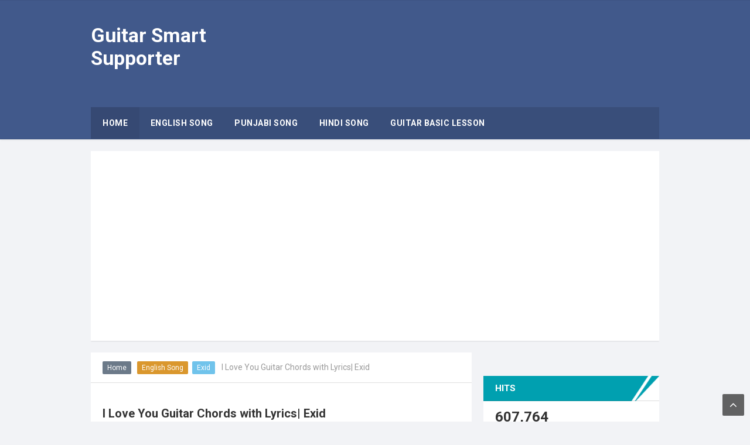

--- FILE ---
content_type: text/html; charset=UTF-8
request_url: https://www.guitarsmartsupporter.com/b/stats?style=BLACK_TRANSPARENT&timeRange=ALL_TIME&token=APq4FmDhyKOZaxMwQ7HO4W8hEQ7lqvq6nkAsJwBDcCVEyrTh0YwUhg-jw8pnVxj_Sra_Xn4DqgUxLieKeAg2zOUfcuPD1MIscg
body_size: 26
content:
{"total":607764,"sparklineOptions":{"backgroundColor":{"fillOpacity":0.1,"fill":"#000000"},"series":[{"areaOpacity":0.3,"color":"#202020"}]},"sparklineData":[[0,58],[1,40],[2,34],[3,59],[4,26],[5,29],[6,73],[7,57],[8,39],[9,46],[10,27],[11,26],[12,43],[13,42],[14,29],[15,54],[16,24],[17,31],[18,44],[19,35],[20,30],[21,52],[22,25],[23,31],[24,57],[25,39],[26,76],[27,91],[28,100],[29,5]],"nextTickMs":327272}

--- FILE ---
content_type: text/html; charset=utf-8
request_url: https://www.google.com/recaptcha/api2/aframe
body_size: 267
content:
<!DOCTYPE HTML><html><head><meta http-equiv="content-type" content="text/html; charset=UTF-8"></head><body><script nonce="XCVIezrQDEjxJ05AetUnjA">/** Anti-fraud and anti-abuse applications only. See google.com/recaptcha */ try{var clients={'sodar':'https://pagead2.googlesyndication.com/pagead/sodar?'};window.addEventListener("message",function(a){try{if(a.source===window.parent){var b=JSON.parse(a.data);var c=clients[b['id']];if(c){var d=document.createElement('img');d.src=c+b['params']+'&rc='+(localStorage.getItem("rc::a")?sessionStorage.getItem("rc::b"):"");window.document.body.appendChild(d);sessionStorage.setItem("rc::e",parseInt(sessionStorage.getItem("rc::e")||0)+1);localStorage.setItem("rc::h",'1762139931763');}}}catch(b){}});window.parent.postMessage("_grecaptcha_ready", "*");}catch(b){}</script></body></html>

--- FILE ---
content_type: text/plain
request_url: https://www.google-analytics.com/j/collect?v=1&_v=j102&a=904670763&t=pageview&_s=1&dl=https%3A%2F%2Fwww.guitarsmartsupporter.com%2F2018%2F11%2Fi-love-you-guitar-chords-with-lyrics.html&ul=en-us%40posix&dt=I%20Love%20You%20Guitar%20Chords%20with%20Lyrics%7C%20Exid%20-%20Guitar%20Smart%20Supporter&sr=1280x720&vp=1280x720&_u=IADAAEABAAAAACAAI~&jid=403025386&gjid=694875913&cid=2039670046.1762139926&tid=UA-114132676-3&_gid=1402763559.1762139928&_r=1&_slc=1&z=2089260309
body_size: -578
content:
2,cG-9RSMG8QM15

--- FILE ---
content_type: text/javascript; charset=UTF-8
request_url: https://www.guitarsmartsupporter.com/feeds/posts/default/-/English%20Song?alt=json-in-script&callback=relpostimgcuplik&max-results=50
body_size: 48126
content:
// API callback
relpostimgcuplik({"version":"1.0","encoding":"UTF-8","feed":{"xmlns":"http://www.w3.org/2005/Atom","xmlns$openSearch":"http://a9.com/-/spec/opensearchrss/1.0/","xmlns$blogger":"http://schemas.google.com/blogger/2008","xmlns$georss":"http://www.georss.org/georss","xmlns$gd":"http://schemas.google.com/g/2005","xmlns$thr":"http://purl.org/syndication/thread/1.0","id":{"$t":"tag:blogger.com,1999:blog-741525897943671426"},"updated":{"$t":"2025-10-30T23:42:01.273-07:00"},"category":[{"term":"Hindi Song"},{"term":"English Song"},{"term":"Punjabi Song"},{"term":"Arjit Singh"},{"term":"Kamal Khan"},{"term":"Guitar Basic Lesson"},{"term":"Taylor Swift"},{"term":"Atif Aslam"},{"term":"Jubin Nautiyal"},{"term":"Asses Kaur"},{"term":"Armaan Malik"},{"term":"Ed Sheeran"},{"term":"Guru Randhawa"},{"term":"Neha Kakkar"},{"term":"Darshan Raval"},{"term":"Mohit Gaur"},{"term":"Punjabi Song Chords"},{"term":"Rahat Fateh Ali Khan"},{"term":"Ranveer Singh"},{"term":"Sonu Nigam"},{"term":"Vishal Dadlani"},{"term":"Ankit Tiwari"},{"term":"B Praak"},{"term":"Badshah"},{"term":"Bhuvan Bam"},{"term":"Dhvani Bhanushali"},{"term":"Rita Ora"},{"term":"Sanam Puri"},{"term":"Satinder Sartaj"},{"term":"Shreya Ghoshal"},{"term":"Sukhwinder Singh"},{"term":"Tony Kakkar"},{"term":"A R Rahman"},{"term":"Abhay Jodhapurkar"},{"term":"Abhijeet Srivastav"},{"term":"Alec Benjamin"},{"term":"Alessia Cara"},{"term":"Amit Trivedi"},{"term":"Arjan Dhillon"},{"term":"Bebe Rexha"},{"term":"Billie Eilis"},{"term":"David Guetta"},{"term":"Diljit Dosanjh"},{"term":"Exid"},{"term":"FIFA  ANTHEM SONG"},{"term":"Gajinder Verma"},{"term":"Gurnazar"},{"term":"Halsey"},{"term":"Hardy Sandhu"},{"term":"Hindi Sng"},{"term":"J Balvin"},{"term":"Jonas Brothers"},{"term":"Katy Perry"},{"term":"Khalid"},{"term":"Kunal Ganjawala"},{"term":"Mika Singh"},{"term":"Mike Posner"},{"term":"Palomi Ghosh"},{"term":"Papon"},{"term":"Pav Dharia"},{"term":"Post Malone"},{"term":"Punjbi Song"},{"term":"Salman Khan"},{"term":"Sam Smith"},{"term":"Shashaa Tirupati"},{"term":"Shashwat Sachdev"},{"term":"Sherry Mann"},{"term":"Shirley Setia"},{"term":"The Chainsmokers"},{"term":"Yaseer Desai"},{"term":"Zayn"}],"title":{"type":"text","$t":"Guitar Smart  Supporter"},"subtitle":{"type":"html","$t":""},"link":[{"rel":"http://schemas.google.com/g/2005#feed","type":"application/atom+xml","href":"https:\/\/www.guitarsmartsupporter.com\/feeds\/posts\/default"},{"rel":"self","type":"application/atom+xml","href":"https:\/\/www.blogger.com\/feeds\/741525897943671426\/posts\/default\/-\/English+Song?alt=json-in-script\u0026max-results=50"},{"rel":"alternate","type":"text/html","href":"https:\/\/www.guitarsmartsupporter.com\/search\/label\/English%20Song"},{"rel":"hub","href":"http://pubsubhubbub.appspot.com/"}],"author":[{"name":{"$t":"Admin"},"uri":{"$t":"http:\/\/www.blogger.com\/profile\/06279808681424749737"},"email":{"$t":"noreply@blogger.com"},"gd$image":{"rel":"http://schemas.google.com/g/2005#thumbnail","width":"16","height":"16","src":"https:\/\/img1.blogblog.com\/img\/b16-rounded.gif"}}],"generator":{"version":"7.00","uri":"http://www.blogger.com","$t":"Blogger"},"openSearch$totalResults":{"$t":"40"},"openSearch$startIndex":{"$t":"1"},"openSearch$itemsPerPage":{"$t":"50"},"entry":[{"id":{"$t":"tag:blogger.com,1999:blog-741525897943671426.post-6610231640374637776"},"published":{"$t":"2023-12-09T04:48:00.000-08:00"},"updated":{"$t":"2023-12-09T05:05:12.240-08:00"},"category":[{"scheme":"http://www.blogger.com/atom/ns#","term":"Ed Sheeran"},{"scheme":"http://www.blogger.com/atom/ns#","term":"English Song"}],"title":{"type":"text","$t":" Shivers  ,Guitar Chords \u0026 Lyrics with Strumming Pattern by Ed Sheeran"},"content":{"type":"html","$t":"\u003Cp\u003E\u0026nbsp;Shivers\u0026nbsp; ,Guitar Chords \u0026amp; Lyrics with Strumming Pattern by Ed Sheeran\u003C\/p\u003E\u003Cp\u003E\u003Cbr \/\u003E\u003C\/p\u003E\u003Cp\u003ESinger :- Ed Sheeran\u003C\/p\u003E\u003Cp\u003E\u003Cbr \/\u003E\u003C\/p\u003E\u003Cp\u003EAlbum :- Shivers\u003C\/p\u003E\u003Cp\u003E\u003Cbr \/\u003E\u003C\/p\u003E\u003Cp\u003EGenre :- Pop\u003C\/p\u003E\u003Cp\u003E\u003Cbr \/\u003E\u003C\/p\u003E\u003Cp\u003ETempo :- 140 Bpm\u003C\/p\u003E\u003Cp\u003E\u003Cbr \/\u003E\u003C\/p\u003E\u003Cp\u003ETime signature :- 4\/4\u003C\/p\u003E\u003Cp\u003E\u003Cbr \/\u003E\u003C\/p\u003E\u003Cp\u003EScale :- Bm\u003C\/p\u003E\u003Cp\u003E\u003Cbr \/\u003E\u003C\/p\u003E\u003Cp\u003ESuggested Strumming :- DD UUUD\u003C\/p\u003E\u003Cp\u003E\u003Cbr \/\u003E\u003C\/p\u003E\u003Cp\u003E\u0026nbsp;\u003C\/p\u003E\u003Ctable align=\"center\" cellpadding=\"0\" cellspacing=\"0\" class=\"tr-caption-container\" style=\"margin-left: auto; margin-right: auto;\"\u003E\u003Ctbody\u003E\u003Ctr\u003E\u003Ctd style=\"text-align: center;\"\u003E\u003Ca href=\"https:\/\/blogger.googleusercontent.com\/img\/b\/R29vZ2xl\/AVvXsEjL_WGqeI5v8Zw8s_7XbORqH4VK0PsBZI91728kn2Xebj6OvCSw2F_lx9sMJgr22AfIUXCcDHkHC5S9xrADAcQZH6j1_-ncJysPHJHNbb1TSk3JTb7Dur6uYng-mxbWGOZXMsLHT8w4xO-h00CVB4lEekLrlPQ9oUZqnRzEVB_tPc36kNex9eh5NIiFKaas\/s350\/SHIVERS.jpg\" imageanchor=\"1\" style=\"margin-left: auto; margin-right: auto;\"\u003E\u003Cimg border=\"0\" data-original-height=\"291\" data-original-width=\"350\" height=\"266\" src=\"https:\/\/blogger.googleusercontent.com\/img\/b\/R29vZ2xl\/AVvXsEjL_WGqeI5v8Zw8s_7XbORqH4VK0PsBZI91728kn2Xebj6OvCSw2F_lx9sMJgr22AfIUXCcDHkHC5S9xrADAcQZH6j1_-ncJysPHJHNbb1TSk3JTb7Dur6uYng-mxbWGOZXMsLHT8w4xO-h00CVB4lEekLrlPQ9oUZqnRzEVB_tPc36kNex9eh5NIiFKaas\/s320\/SHIVERS.jpg\" width=\"320\" \/\u003E\u003C\/a\u003E\u003C\/td\u003E\u003C\/tr\u003E\u003Ctr\u003E\u003Ctd class=\"tr-caption\" style=\"text-align: center;\"\u003E\u0026nbsp;Shivers\u0026nbsp;\u003C\/td\u003E\u003C\/tr\u003E\u003C\/tbody\u003E\u003C\/table\u003E\u003Cbr \/\u003E\u003Cp\u003E\u003Cbr \/\u003E\u003C\/p\u003E\u003Cp\u003EI took an arrow (Bm) to the heart\u003C\/p\u003E\u003Cp\u003E\u003Cbr \/\u003E\u003C\/p\u003E\u003Cp\u003EI never kissed a (G) mouth that taste like yours\u003C\/p\u003E\u003Cp\u003E\u003Cbr \/\u003E\u003C\/p\u003E\u003Cp\u003EStrawberries (D) and something more\u003C\/p\u003E\u003Cp\u003E\u003Cbr \/\u003E\u003C\/p\u003E\u003Cp\u003EOoh yeah I (A) want it all\u003C\/p\u003E\u003Cp\u003E\u003Cbr \/\u003E\u003C\/p\u003E\u003Cp\u003E\u0026nbsp;\u003C\/p\u003E\u003Cp\u003E\u003Cbr \/\u003E\u003C\/p\u003E\u003Cp\u003ELipstick on (Bm) my guitar, ooh\u003C\/p\u003E\u003Cp\u003E\u003Cbr \/\u003E\u003C\/p\u003E\u003Cp\u003EFill up the engine,(G) we can drive real far\u003C\/p\u003E\u003Cp\u003E\u003Cbr \/\u003E\u003C\/p\u003E\u003Cp\u003EGo dancing (D) underneath the stars\u003C\/p\u003E\u003Cp\u003E\u003Cbr \/\u003E\u003C\/p\u003E\u003Cp\u003EOoh yeah I (A) want it all, mmm… you got me feeling like\u003C\/p\u003E\u003Cp\u003E\u003Cbr \/\u003E\u003C\/p\u003E\u003Cp\u003E\u0026nbsp;\u003C\/p\u003E\u003Cp\u003E\u003Cbr \/\u003E\u003C\/p\u003E\u003Cp\u003E(Bm)\u0026nbsp; \u0026nbsp;I wanna be that guy I wanna kiss your eyes\u003C\/p\u003E\u003Cp\u003E\u003Cbr \/\u003E\u003C\/p\u003E\u003Cp\u003E\u0026nbsp;(G) I wanna drink that smile I wanna feel like I’m\u003C\/p\u003E\u003Cp\u003E\u003Cbr \/\u003E\u003C\/p\u003E\u003Cp\u003E\u0026nbsp;(D) Like my soul’s on fire\u003C\/p\u003E\u003Cp\u003E\u003Cbr \/\u003E\u003C\/p\u003E\u003Cp\u003EI wanna stay up all (A) day and all night, mmm… you got me feeling like\u003C\/p\u003E\u003Cp\u003E\u003Cbr \/\u003E\u003C\/p\u003E\u003Cp\u003E\u0026nbsp;\u003C\/p\u003E\u003Cp\u003E\u003Cbr \/\u003E\u003C\/p\u003E\u003Cp\u003E(Bm) Ooh, I love when you do it like that\u003C\/p\u003E\u003Cp\u003E\u003Cbr \/\u003E\u003C\/p\u003E\u003Cp\u003EAnd when (G) you’re closer, give me the shivers\u003C\/p\u003E\u003Cp\u003E\u003Cbr \/\u003E\u003C\/p\u003E\u003Cp\u003EOh (D) baby you wanna dance ’til the sunlight cracks\u003C\/p\u003E\u003Cp\u003E\u003Cbr \/\u003E\u003C\/p\u003E\u003Cp\u003EAnd (A) when they say the party’s over then we’ll bring it right back and we’ll say\u003C\/p\u003E\u003Cp\u003E\u003Cbr \/\u003E\u003C\/p\u003E\u003Cp\u003E\u0026nbsp;\u003C\/p\u003E\u003Cp\u003E\u003Cbr \/\u003E\u003C\/p\u003E\u003Cp\u003E\u0026nbsp;(Bm) Ooh, I love when you do it like that\u003C\/p\u003E\u003Cp\u003E\u003Cbr \/\u003E\u003C\/p\u003E\u003Cp\u003EAnd when (G) you’re closer, give me the shivers\u003C\/p\u003E\u003Cp\u003E\u003Cbr \/\u003E\u003C\/p\u003E\u003Cp\u003EOh (D) baby you wanna dance ‘til the sunlight cracks\u003C\/p\u003E\u003Cp\u003E\u003Cbr \/\u003E\u003C\/p\u003E\u003Cp\u003EAnd (A) when they say the party’s over then we’ll bring it right back\u003C\/p\u003E\u003Cp\u003E\u003Cbr \/\u003E\u003C\/p\u003E\u003Cp\u003E\u003Cbr \/\u003E\u003C\/p\u003E\u003Cp\u003E(Bm) Yeah…\u003C\/p\u003E\u003Cp\u003E\u003Cbr style=\"background-color: white; box-sizing: border-box; color: #333333; font-family: Roboto, sans-serif; font-size: 15px; margin: 0px; padding: 0px;\" \/\u003E\u003Cspan face=\"Roboto, sans-serif\" style=\"background-color: white; color: #333333; font-size: 15px;\"\u003EPrevious Article :-\u003C\/span\u003E\u003Ca href=\"https:\/\/www.guitarsmartsupporter.com\/2019\/10\/tujhe-paane-ko-guitar-chords-lyrics.html\" style=\"background-color: white; border: 0px; box-sizing: border-box; color: #555555; font-family: Roboto, sans-serif; font-feature-settings: inherit; font-kerning: inherit; font-optical-sizing: inherit; font-size: 15px; font-stretch: inherit; font-variant-alternates: inherit; font-variant-east-asian: inherit; font-variant-numeric: inherit; font-variant-position: inherit; font-variation-settings: inherit; line-height: inherit; margin: 0px; padding: 0px; text-decoration-line: none; transition: all 0.3s ease 0s; vertical-align: baseline;\" target=\"_blank\"\u003E\u0026nbsp;Tujhe Paane Ko Guitar Chords Lyrics with Strumming Pattern | Jubin Nautiyal, Neeti Mohan\u0026nbsp;\u0026nbsp;\u003C\/a\u003E\u003Cbr style=\"background-color: white; box-sizing: border-box; color: #333333; font-family: Roboto, sans-serif; font-size: 15px; margin: 0px; padding: 0px;\" \/\u003E\u003Cbr style=\"background-color: white; box-sizing: border-box; color: #333333; font-family: Roboto, sans-serif; font-size: 15px; margin: 0px; padding: 0px;\" \/\u003E\u003Cspan face=\"Roboto, sans-serif\" style=\"background-color: white; color: #333333; font-size: 15px;\"\u003E\u0026nbsp;We come Back With New Article.\u0026nbsp;\u003C\/span\u003E\u003Cbr style=\"background-color: white; box-sizing: border-box; color: #333333; font-family: Roboto, sans-serif; font-size: 15px; margin: 0px; padding: 0px;\" \/\u003E\u003Cbr style=\"background-color: white; box-sizing: border-box; color: #333333; font-family: Roboto, sans-serif; font-size: 15px; margin: 0px; padding: 0px;\" \/\u003E\u003Cspan face=\"Roboto, sans-serif\" style=\"background-color: white; color: #333333; font-size: 15px;\"\u003ELIKE THIS ARTICLE AND MUST SHARE AND GIVE YOUR COMMENTS\u0026nbsp;\u003C\/span\u003E\u003Cbr style=\"background-color: white; box-sizing: border-box; color: #333333; font-family: Roboto, sans-serif; font-size: 15px; margin: 0px; padding: 0px;\" \/\u003E\u003Cbr style=\"background-color: white; box-sizing: border-box; color: #333333; font-family: Roboto, sans-serif; font-size: 15px; margin: 0px; padding: 0px;\" \/\u003E\u003Cspan face=\"Roboto, sans-serif\" style=\"background-color: white; color: #333333; font-size: 15px;\"\u003EThank\u0026nbsp; You\u003C\/span\u003E\u003C\/p\u003E\u003Cp\u003E\u003Cbr \/\u003E\u003C\/p\u003E\u003Cp\u003E\u003Cbr \/\u003E\u003C\/p\u003E\u003Cp\u003E\u003Cbr \/\u003E\u003C\/p\u003E"},"link":[{"rel":"replies","type":"application/atom+xml","href":"https:\/\/www.guitarsmartsupporter.com\/feeds\/6610231640374637776\/comments\/default","title":"Post Comments"},{"rel":"replies","type":"text/html","href":"https:\/\/www.guitarsmartsupporter.com\/2023\/12\/shivers-guitar-chords-lyrics-with.html#comment-form","title":"0 Comments"},{"rel":"edit","type":"application/atom+xml","href":"https:\/\/www.blogger.com\/feeds\/741525897943671426\/posts\/default\/6610231640374637776"},{"rel":"self","type":"application/atom+xml","href":"https:\/\/www.blogger.com\/feeds\/741525897943671426\/posts\/default\/6610231640374637776"},{"rel":"alternate","type":"text/html","href":"https:\/\/www.guitarsmartsupporter.com\/2023\/12\/shivers-guitar-chords-lyrics-with.html","title":" Shivers  ,Guitar Chords \u0026 Lyrics with Strumming Pattern by Ed Sheeran"}],"author":[{"name":{"$t":"Admin"},"uri":{"$t":"http:\/\/www.blogger.com\/profile\/06279808681424749737"},"email":{"$t":"noreply@blogger.com"},"gd$image":{"rel":"http://schemas.google.com/g/2005#thumbnail","width":"16","height":"16","src":"https:\/\/img1.blogblog.com\/img\/b16-rounded.gif"}}],"media$thumbnail":{"xmlns$media":"http://search.yahoo.com/mrss/","url":"https:\/\/blogger.googleusercontent.com\/img\/b\/R29vZ2xl\/AVvXsEjL_WGqeI5v8Zw8s_7XbORqH4VK0PsBZI91728kn2Xebj6OvCSw2F_lx9sMJgr22AfIUXCcDHkHC5S9xrADAcQZH6j1_-ncJysPHJHNbb1TSk3JTb7Dur6uYng-mxbWGOZXMsLHT8w4xO-h00CVB4lEekLrlPQ9oUZqnRzEVB_tPc36kNex9eh5NIiFKaas\/s72-c\/SHIVERS.jpg","height":"72","width":"72"},"thr$total":{"$t":"0"}},{"id":{"$t":"tag:blogger.com,1999:blog-741525897943671426.post-1970719871458257886"},"published":{"$t":"2019-08-25T20:28:00.000-07:00"},"updated":{"$t":"2019-08-30T02:54:43.876-07:00"},"category":[{"scheme":"http://www.blogger.com/atom/ns#","term":"English Song"},{"scheme":"http://www.blogger.com/atom/ns#","term":"Taylor Swift"}],"title":{"type":"text","$t":"It’s nice to have a Friend Guitar Chords \u0026 Lyrics with Strumming Pattern Taylor Swift"},"content":{"type":"html","$t":"\u003Cdiv dir=\"ltr\" style=\"text-align: left;\" trbidi=\"on\"\u003EIt’s nice to have a Friend Guitar Chords \u0026amp; Lyrics with Strumming Pattern Taylor Swift\u003Cbr \/\u003E\n\u003Cbr \/\u003E\nSinger :- Taylor Swift\u003Cbr \/\u003E\nAlbum :-\u0026nbsp; Lover\u003Cbr \/\u003E\nGenre :- Pop\u003Cbr \/\u003E\nYear :-2019\u003Cbr \/\u003E\nLanguage :- English\u003Cbr \/\u003E\nTempo :- 70\u003Cbr \/\u003E\nTime signature :- 4\/4\u003Cbr \/\u003E\n\u003Ctable align=\"center\" cellpadding=\"0\" cellspacing=\"0\" class=\"tr-caption-container\" style=\"margin-left: auto; margin-right: auto; text-align: center;\"\u003E\u003Ctbody\u003E\n\u003Ctr\u003E\u003Ctd style=\"text-align: center;\"\u003E\u003Ca href=\"https:\/\/blogger.googleusercontent.com\/img\/b\/R29vZ2xl\/AVvXsEhCHmqkjzVNQqko-XwuXQ2FGwou5vq9cmTcgMnM-TMb9dZ8yHwCYtiTXfdIzCeIWlRdSU5RD9op8gO_XszwEAYWc8sRkOZspOJ-XXi_R0DbYwLJtV5h_ac4Xs8UtSLd9ReHGMBGnDMj-zaC\/s1600\/Paper-.jpg\" imageanchor=\"1\" style=\"margin-left: auto; margin-right: auto;\"\u003E\u003Cimg alt=\"It’s nice to have a Friend Guitar Chords \u0026amp; Lyrics with Strumming Pattern Taylor Swift\" border=\"0\" data-original-height=\"336\" data-original-width=\"339\" height=\"634\" src=\"https:\/\/blogger.googleusercontent.com\/img\/b\/R29vZ2xl\/AVvXsEhCHmqkjzVNQqko-XwuXQ2FGwou5vq9cmTcgMnM-TMb9dZ8yHwCYtiTXfdIzCeIWlRdSU5RD9op8gO_XszwEAYWc8sRkOZspOJ-XXi_R0DbYwLJtV5h_ac4Xs8UtSLd9ReHGMBGnDMj-zaC\/s640\/Paper-.jpg\" title=\"It’s nice to have a Friend Guitar Chords \u0026amp; Lyrics with Strumming Pattern Taylor Swift\" width=\"640\" \/\u003E\u003C\/a\u003E\u003C\/td\u003E\u003C\/tr\u003E\n\u003Ctr\u003E\u003Ctd class=\"tr-caption\" style=\"text-align: center;\"\u003EIt’s nice to have a Friend Guitar Chords \u0026amp; Lyrics with Strumming Pattern Taylor Swift\u003C\/td\u003E\u003C\/tr\u003E\n\u003C\/tbody\u003E\u003C\/table\u003E\u003Cbr \/\u003E\n\u003Cb\u003EScale :- A#\u003C\/b\u003E\u003Cbr \/\u003E\n\u003Cb\u003ESuggested Strumming :- D DU UDU\u003C\/b\u003E\u003Cbr \/\u003E\n\u003Cbr \/\u003E\n(Cm)Ooh(A#)\u003Cbr \/\u003E\n\u003Cbr \/\u003E\n(Cm)Ooh(A#)\u003Cbr \/\u003E\n\u003Cbr \/\u003E\nSchool (Cm)bell rings, walk me home\u003Cbr \/\u003E\n\u003Cbr \/\u003E\n(A#)Sidewalk chalk covered in snow\u003Cbr \/\u003E\n\u003Cbr \/\u003E\nLost(Cm) my gloves, you give me one\u003Cbr \/\u003E\n\u003Cbr \/\u003E\n“Wanna (A#)hang out?” Yes, sounds like fun\u003Cbr \/\u003E\n\u003Cbr \/\u003E\n(Cm)Video games, you pass me a note\u003Cbr \/\u003E\n\u003Cbr \/\u003E\nSleeping (A#)in tents\u003Cbr \/\u003E\n\u003Cbr \/\u003E\n(A#)It’s nice to have a (Cm)friend (A#)(Ooh)\u003Cbr \/\u003E\n\u003Cbr \/\u003E\nIt’s nice to have a(Cm) friend (Ooh)(A#)\u003Cbr \/\u003E\n\u003Cbr \/\u003E\nLight (Cm)pink sky up on the roof\u003Cbr \/\u003E\n\u003Cbr \/\u003E\nSun (A#)sinks down, no curfew\u003Cbr \/\u003E\n\u003Cbr \/\u003E\n20 (Cm)questions, we tell the truth\u003Cbr \/\u003E\n\u003Cbr \/\u003E\nYou’ve been (A#)stressed out lately, yeah, me too\u003Cbr \/\u003E\n\u003Cbr \/\u003E\n(Cm)Something gave you the nerve\u003Cbr \/\u003E\n\u003Cbr \/\u003E\nTo touch(A#) my hand\u003Cbr \/\u003E\n\u003Cbr \/\u003E\n(A#)It’s nice to have a (Cm)friend (A#)(Ooh)\u003Cbr \/\u003E\n\u003Cbr \/\u003E\nIt’s nice to have a(Cm) friend (Ooh)(A#)\u003Cbr \/\u003E\n\u003Cbr \/\u003E\n[MUSIC PART] Cm, A#, Cm, A#\u003Cbr \/\u003E\nChurch (Cm)bells ring, carry me home\u003Cbr \/\u003E\n\u003Cbr \/\u003E\nRice (A#)on the ground looks like snow\u003Cbr \/\u003E\n\u003Cbr \/\u003E\nCall (Cm)my bluff, call you “Babe”\u003Cbr \/\u003E\n\u003Cbr \/\u003E\nHave my (A#)back, yeah, every day\u003Cbr \/\u003E\n\u003Cbr \/\u003E\nFeels (Cm)like home, stay in bed\u003Cbr \/\u003E\n\u003Cbr \/\u003E\nThe whole (A#)weekend\u003Cbr \/\u003E\n\u003Cbr \/\u003E\n\u0026nbsp;(A#)It’s nice to have a (Cm)friend (A#)(Ooh)\u003Cbr \/\u003E\n\u003Cbr \/\u003E\nIt’s nice to have a(Cm) friend (Ooh)(A#)\u003Cbr \/\u003E\n\u003Cbr \/\u003E\n(A#)It’s nice to have a (Cm)friend (A#)(Ooh)\u003Cbr \/\u003E\n\u003Cbr \/\u003E\nIt’s nice to have a(Cm) friend (Ooh)(A#)\u003Cbr \/\u003E\n\u003Cbr \/\u003E\n\u0026nbsp;(Ooh)\u003Cbr \/\u003E\n\u003Cbr \/\u003E\n\u003Cbr \/\u003E\nPrevious Article :-\u0026nbsp; \u003Ca href=\"https:\/\/www.guitarsmartsupporter.com\/2019\/08\/teeth-guitar-chords-lyrics-with.html\" target=\"_blank\"\u003ETeeth Guitar Chords Lyrics with Strumming Pattern | 5 Seconds of Summer \u003C\/a\u003E\u003Cbr \/\u003E\n\u0026nbsp;We come Back With New Article.\u003Cbr \/\u003E\n\u0026nbsp;LIKE THIS ARTICLE AND MUST SHARE AND GIVE YOUR COMMENTS\u003Cbr \/\u003E\nThank\u0026nbsp; You\u003Cbr \/\u003E\n\u003Cbr \/\u003E\n\u003Cdiv\u003E\u003Cbr \/\u003E\n\u003C\/div\u003E\u003Cbr \/\u003E\n\u003Carticle class=\"socialLocker\"\u003E  \u003Cdiv class=\"to-lock\" style=\"display: none;\"\u003EPrevious Article   \u003C\/div\u003E\u003C\/article\u003E\u003C\/div\u003E"},"link":[{"rel":"replies","type":"application/atom+xml","href":"https:\/\/www.guitarsmartsupporter.com\/feeds\/1970719871458257886\/comments\/default","title":"Post Comments"},{"rel":"replies","type":"text/html","href":"https:\/\/www.guitarsmartsupporter.com\/2019\/08\/its-nice-to-have-friend-guitar-chords.html#comment-form","title":"0 Comments"},{"rel":"edit","type":"application/atom+xml","href":"https:\/\/www.blogger.com\/feeds\/741525897943671426\/posts\/default\/1970719871458257886"},{"rel":"self","type":"application/atom+xml","href":"https:\/\/www.blogger.com\/feeds\/741525897943671426\/posts\/default\/1970719871458257886"},{"rel":"alternate","type":"text/html","href":"https:\/\/www.guitarsmartsupporter.com\/2019\/08\/its-nice-to-have-friend-guitar-chords.html","title":"It’s nice to have a Friend Guitar Chords \u0026 Lyrics with Strumming Pattern Taylor Swift"}],"author":[{"name":{"$t":"Admin"},"uri":{"$t":"http:\/\/www.blogger.com\/profile\/06279808681424749737"},"email":{"$t":"noreply@blogger.com"},"gd$image":{"rel":"http://schemas.google.com/g/2005#thumbnail","width":"16","height":"16","src":"https:\/\/img1.blogblog.com\/img\/b16-rounded.gif"}}],"media$thumbnail":{"xmlns$media":"http://search.yahoo.com/mrss/","url":"https:\/\/blogger.googleusercontent.com\/img\/b\/R29vZ2xl\/AVvXsEhCHmqkjzVNQqko-XwuXQ2FGwou5vq9cmTcgMnM-TMb9dZ8yHwCYtiTXfdIzCeIWlRdSU5RD9op8gO_XszwEAYWc8sRkOZspOJ-XXi_R0DbYwLJtV5h_ac4Xs8UtSLd9ReHGMBGnDMj-zaC\/s72-c\/Paper-.jpg","height":"72","width":"72"},"thr$total":{"$t":"0"}},{"id":{"$t":"tag:blogger.com,1999:blog-741525897943671426.post-7184426245575213808"},"published":{"$t":"2019-08-25T20:22:00.001-07:00"},"updated":{"$t":"2019-08-25T20:22:34.110-07:00"},"category":[{"scheme":"http://www.blogger.com/atom/ns#","term":"English Song"}],"title":{"type":"text","$t":"Teeth Guitar Chords  Lyrics with Strumming Pattern | 5 Seconds of Summer"},"content":{"type":"html","$t":"\u003Cdiv dir=\"ltr\" style=\"text-align: left;\" trbidi=\"on\"\u003E\nTeeth Guitar Chords\u0026nbsp; Lyrics with Strumming Pattern | 5 Seconds of Summer\u003Cbr \/\u003E\n\u003Cbr \/\u003E\nSinger :- Ashton Irwin, Michael Clifford, Calum Hood , Luke Hemmings\u003Cbr \/\u003E\nAlbum :- Teeth\u003Cbr \/\u003E\nGenre :- Pop\u003Cbr \/\u003E\nYear :-2019\u003Cbr \/\u003E\nLanguage :-English\u003Cbr \/\u003E\nTempo :- 140\u003Cbr \/\u003E\nTime signature :- 4\/4\u003Cbr \/\u003E\n\u003Ctable align=\"center\" cellpadding=\"0\" cellspacing=\"0\" class=\"tr-caption-container\" style=\"margin-left: auto; margin-right: auto; text-align: center;\"\u003E\u003Ctbody\u003E\n\u003Ctr\u003E\u003Ctd style=\"text-align: center;\"\u003E\u003Ca href=\"https:\/\/blogger.googleusercontent.com\/img\/b\/R29vZ2xl\/AVvXsEiZ6WSO_Uwb-qoTRWPUwHqlPnmGUgZzw6bviaPZQB_QQ8Zj8UiN9dXhTeQvWRm3wVqi3ZqbqcsblngdC1upZxmWmFSb59QZBOEedJC-a-I0vgmBFkfOM7XIdqEuyePaqJz_hPhd-1OnPMQe\/s1600\/Teeth+Guitar+Chords++Lyrics+with+Strumming+Pattern.jpg\" imageanchor=\"1\" style=\"margin-left: auto; margin-right: auto;\"\u003E\u003Cimg alt=\"Teeth Guitar Chords  Lyrics with Strumming Pattern | 5 Seconds of Summer\" border=\"0\" data-original-height=\"296\" data-original-width=\"448\" height=\"422\" src=\"https:\/\/blogger.googleusercontent.com\/img\/b\/R29vZ2xl\/AVvXsEiZ6WSO_Uwb-qoTRWPUwHqlPnmGUgZzw6bviaPZQB_QQ8Zj8UiN9dXhTeQvWRm3wVqi3ZqbqcsblngdC1upZxmWmFSb59QZBOEedJC-a-I0vgmBFkfOM7XIdqEuyePaqJz_hPhd-1OnPMQe\/s640\/Teeth+Guitar+Chords++Lyrics+with+Strumming+Pattern.jpg\" title=\"Teeth Guitar Chords  Lyrics with Strumming Pattern | 5 Seconds of Summer\" width=\"640\" \/\u003E\u003C\/a\u003E\u003C\/td\u003E\u003C\/tr\u003E\n\u003Ctr\u003E\u003Ctd class=\"tr-caption\" style=\"text-align: center;\"\u003ETeeth Guitar Chords\u0026nbsp; Lyrics with Strumming Pattern\u003C\/td\u003E\u003C\/tr\u003E\n\u003C\/tbody\u003E\u003C\/table\u003E\n\u003Cb\u003E\u003Cbr \/\u003EScale :- D#m\u003C\/b\u003E\u003Cbr \/\u003E\n\u003Cb\u003ESuggested Strumming :- D UUD UUD\u003C\/b\u003E\u003Cbr \/\u003E\n\u003Cbr \/\u003E\n[STARTING PART] D#m\u003Cbr \/\u003E\n(D#m)Some days, you’re the only thing I know\u003Cbr \/\u003E\n\u003Cbr \/\u003E\n(D#m)Only thing that’s burning when the nights grow cold\u003Cbr \/\u003E\n\u003Cbr \/\u003E\n(B)Can’t look away, can’t look away\u003Cbr \/\u003E\n\u003Cbr \/\u003E\n(B)Beg you to stay, beg you to stay, yeah\u003Cbr \/\u003E\n\u003Cbr \/\u003E\n(D#m)Sometimes, you’re a stranger in my bed\u003Cbr \/\u003E\n\u003Cbr \/\u003E\n(D#m)Don’t know if you love me or you want me dead\u003Cbr \/\u003E\n\u003Cbr \/\u003E\n(B)Push me away, push me away\u003Cbr \/\u003E\n\u003Cbr \/\u003E\n(B)Then beg me to stay, beg me to stay, yeah\u003Cbr \/\u003E\n\u003Cbr \/\u003E\n(D#m)Call me in the morning to (Gb)apologize\u003Cbr \/\u003E\n\u003Cbr \/\u003E\n(B)Every little lie(Db) gives me (D#m)butterflies\u003Cbr \/\u003E\n\u003Cbr \/\u003E\n(D#m)Something in the way you’re looking(Gb) through my eyes\u003Cbr \/\u003E\n\u003Cbr \/\u003E\n(B)Don’t know if I’m (Db)gonna make it out alive\u003Cbr \/\u003E\n\u003Cbr \/\u003E\n(D#m)Fight so dirty, but your love so sweet\u003Cbr \/\u003E\n\u003Cbr \/\u003E\n(D#m)Talk so pretty, but your heart got teeth\u003Cbr \/\u003E\n\u003Cbr \/\u003E\n(B)Late night devil, put your hands on me\u003Cbr \/\u003E\n\u003Cbr \/\u003E\n(B)And never, never, never ever let go\u003Cbr \/\u003E\n\u003Cbr \/\u003E\n(D#m)Fight so dirty, but your love so sweet\u003Cbr \/\u003E\n\u003Cbr \/\u003E\n(D#m)Talk so pretty, but your heart got teeth\u003Cbr \/\u003E\n\u003Cbr \/\u003E\n(B)Late night devil, put your hands on me\u003Cbr \/\u003E\n\u003Cbr \/\u003E\n(B)And never, never, never ever let go\u003Cbr \/\u003E\n\u003Cbr \/\u003E\n(D#m)Some days, you’re the best thing in my life\u003Cbr \/\u003E\n\u003Cbr \/\u003E\n(D#m)Sometimes when I look at you, I see my wife\u003Cbr \/\u003E\n\u003Cbr \/\u003E\nThen you (B)turn into somebody I don’t know\u003Cbr \/\u003E\n\u003Cbr \/\u003E\n(B)And you push me away, push me away, yeah\u003Cbr \/\u003E\n\u003Cbr \/\u003E\n(D#m)Call me in the morning to (Gb)apologize\u003Cbr \/\u003E\n\u003Cbr \/\u003E\n(B)Every little lie(Db) gives me (D#m)butterflies\u003Cbr \/\u003E\n\u003Cbr \/\u003E\n(D#m)Something in the way you’re looking(Gb) through my eyes\u003Cbr \/\u003E\n\u003Cbr \/\u003E\n(B)Don’t know if I’m (Db)gonna make it out alive\u003Cbr \/\u003E\n\u003Cbr \/\u003E\n(D#m)Fight so dirty, but your love so sweet\u003Cbr \/\u003E\n\u003Cbr \/\u003E\n(D#m)Talk so pretty, but your heart got teeth\u003Cbr \/\u003E\n\u003Cbr \/\u003E\n(B)Late night devil, put your hands on me\u003Cbr \/\u003E\n\u003Cbr \/\u003E\n(B)And never, never, never ever let go\u003Cbr \/\u003E\n\u003Cbr \/\u003E\n(D#m)Fight so dirty, but your love so sweet\u003Cbr \/\u003E\n\u003Cbr \/\u003E\n(D#m)Talk so pretty, but your heart got teeth\u003Cbr \/\u003E\n\u003Cbr \/\u003E\n(B)Late night devil, put your hands on me\u003Cbr \/\u003E\n\u003Cbr \/\u003E\n(B)And never, never, never ever let go\u003Cbr \/\u003E\n\u003Cbr \/\u003E\n\u003Cbr \/\u003E\n\u003Cbr \/\u003E\n(D#m)Blood on my (Gb)shirt, rose in my (B)hand\u003Cbr \/\u003E\n\u003Cbr \/\u003E\n(B)You’re (Db)looking at me (D#m)like you don’t know who I am\u003Cbr \/\u003E\n\u003Cbr \/\u003E\nBlood on my (Gb)shirt, heart in my (B)hand\u003Cbr \/\u003E\n\u003Cbr \/\u003E\n(Db)Still (D#m)beating\u003Cbr \/\u003E\n\u003Cbr \/\u003E\n\u0026nbsp;(D#m)Fight so dirty, but your love so sweet\u003Cbr \/\u003E\n\u003Cbr \/\u003E\n(D#m)Talk so pretty, but your heart got teeth\u003Cbr \/\u003E\n\u003Cbr \/\u003E\n(B)Late night devil, put your hands on me\u003Cbr \/\u003E\n\u003Cbr \/\u003E\n(B)And never, never, never ever let go\u003Cbr \/\u003E\n\u003Cbr \/\u003E\n(D#m)Fight so dirty, but your love so sweet\u003Cbr \/\u003E\n\u003Cbr \/\u003E\n(D#m)Talk so pretty, but your heart got teeth\u003Cbr \/\u003E\n\u003Cbr \/\u003E\n(B)Late night devil, put your hands on me\u003Cbr \/\u003E\n\u003Cbr \/\u003E\n(B)And never, never, never ever let go\u003Cbr \/\u003E\n\u003Cbr \/\u003E\n(D#m)Teeth\u003Cbr \/\u003E\n\u003Cbr \/\u003E\n(D#m)Teeth\u003Cbr \/\u003E\n\u003Cbr \/\u003E\n(B)Teeth\u003Cbr \/\u003E\n\u003Cbr \/\u003E\n(B)Never, never, never ever let go\u003Cbr \/\u003E\n\u003Cbr \/\u003E\nPrevious Article :-\u0026nbsp;\u003Ca href=\"https:\/\/www.guitarsmartsupporter.com\/2019\/08\/i-warned-myself-guitar-chords-lyrics.html\" target=\"_blank\"\u003EI Warned Myself Guitar Chords Lyrics with Strumming Pattern |Charlie Puth\u003C\/a\u003E\u003Cbr \/\u003E\n\u0026nbsp;We come Back With New Article.\u003Cbr \/\u003E\n\u0026nbsp;LIKE THIS ARTICLE AND MUST SHARE AND GIVE YOUR COMMENTS\u0026nbsp;\u003Cbr \/\u003E\nThank\u0026nbsp; You\u003Cbr \/\u003E\n\u003Cdiv\u003E\n\u003Cbr \/\u003E\u003C\/div\u003E\n\u003C\/div\u003E\n"},"link":[{"rel":"replies","type":"application/atom+xml","href":"https:\/\/www.guitarsmartsupporter.com\/feeds\/7184426245575213808\/comments\/default","title":"Post Comments"},{"rel":"replies","type":"text/html","href":"https:\/\/www.guitarsmartsupporter.com\/2019\/08\/teeth-guitar-chords-lyrics-with.html#comment-form","title":"1 Comments"},{"rel":"edit","type":"application/atom+xml","href":"https:\/\/www.blogger.com\/feeds\/741525897943671426\/posts\/default\/7184426245575213808"},{"rel":"self","type":"application/atom+xml","href":"https:\/\/www.blogger.com\/feeds\/741525897943671426\/posts\/default\/7184426245575213808"},{"rel":"alternate","type":"text/html","href":"https:\/\/www.guitarsmartsupporter.com\/2019\/08\/teeth-guitar-chords-lyrics-with.html","title":"Teeth Guitar Chords  Lyrics with Strumming Pattern | 5 Seconds of Summer"}],"author":[{"name":{"$t":"Admin"},"uri":{"$t":"http:\/\/www.blogger.com\/profile\/06279808681424749737"},"email":{"$t":"noreply@blogger.com"},"gd$image":{"rel":"http://schemas.google.com/g/2005#thumbnail","width":"16","height":"16","src":"https:\/\/img1.blogblog.com\/img\/b16-rounded.gif"}}],"media$thumbnail":{"xmlns$media":"http://search.yahoo.com/mrss/","url":"https:\/\/blogger.googleusercontent.com\/img\/b\/R29vZ2xl\/AVvXsEiZ6WSO_Uwb-qoTRWPUwHqlPnmGUgZzw6bviaPZQB_QQ8Zj8UiN9dXhTeQvWRm3wVqi3ZqbqcsblngdC1upZxmWmFSb59QZBOEedJC-a-I0vgmBFkfOM7XIdqEuyePaqJz_hPhd-1OnPMQe\/s72-c\/Teeth+Guitar+Chords++Lyrics+with+Strumming+Pattern.jpg","height":"72","width":"72"},"thr$total":{"$t":"1"}},{"id":{"$t":"tag:blogger.com,1999:blog-741525897943671426.post-7671512864897908063"},"published":{"$t":"2019-08-25T20:12:00.001-07:00"},"updated":{"$t":"2019-08-25T20:12:24.604-07:00"},"category":[{"scheme":"http://www.blogger.com/atom/ns#","term":"English Song"}],"title":{"type":"text","$t":"I Warned Myself Guitar Chords  Lyrics with Strumming Pattern |Charlie Puth"},"content":{"type":"html","$t":"\u003Cdiv dir=\"ltr\" style=\"text-align: left;\" trbidi=\"on\"\u003E\nI Warned Myself Guitar Chords\u0026nbsp; Lyrics with Strumming Pattern |Charlie Puth\u003Cbr \/\u003E\n\u003Cbr \/\u003E\nSinger :- Charlie Puth\u003Cbr \/\u003E\nAlbum :- I Warned Myself\u003Cbr \/\u003E\nGenre :- Pop\u003Cbr \/\u003E\nYear :-2019\u003Cbr \/\u003E\nLanguage :-English\u003Cbr \/\u003E\nTempo :- 96\u003Cbr \/\u003E\nTime signature :- 4\/4\u003Cbr \/\u003E\n\u003Ctable align=\"center\" cellpadding=\"0\" cellspacing=\"0\" class=\"tr-caption-container\" style=\"margin-left: auto; margin-right: auto; text-align: center;\"\u003E\u003Ctbody\u003E\n\u003Ctr\u003E\u003Ctd style=\"text-align: center;\"\u003E\u003Ca href=\"https:\/\/blogger.googleusercontent.com\/img\/b\/R29vZ2xl\/AVvXsEjsoh7jR8Ul6mX8_jMKPoHJC6jnUwNuNFVS3PjpCgZ5oSzjBD6oTDBtzOxXQksen9rrwtGMmKvof8xff1kViugKlmu6HS2eLsm_u0yDvcpZP64UE-4kUXsvxaV5jkShZbG4iSh9bMpK7Z83\/s1600\/i+warned+myself.png\" imageanchor=\"1\" style=\"margin-left: auto; margin-right: auto;\"\u003E\u003Cimg alt=\"I Warned Myself Guitar Chords  Lyrics with Strumming Pattern |Charlie Puth\" border=\"0\" data-original-height=\"720\" data-original-width=\"1280\" height=\"360\" src=\"https:\/\/blogger.googleusercontent.com\/img\/b\/R29vZ2xl\/AVvXsEjsoh7jR8Ul6mX8_jMKPoHJC6jnUwNuNFVS3PjpCgZ5oSzjBD6oTDBtzOxXQksen9rrwtGMmKvof8xff1kViugKlmu6HS2eLsm_u0yDvcpZP64UE-4kUXsvxaV5jkShZbG4iSh9bMpK7Z83\/s640\/i+warned+myself.png\" title=\"I Warned Myself Guitar Chords  Lyrics with Strumming Pattern |Charlie Puth\" width=\"640\" \/\u003E\u003C\/a\u003E\u003C\/td\u003E\u003C\/tr\u003E\n\u003Ctr\u003E\u003Ctd class=\"tr-caption\" style=\"text-align: center;\"\u003EI Warned Myself Guitar Chords\u0026nbsp; Lyrics with Strumming Pattern |Charlie Puth\u003C\/td\u003E\u003C\/tr\u003E\n\u003C\/tbody\u003E\u003C\/table\u003E\n\u003Cb\u003E\u003Cbr \/\u003EScale :- A#m\u003C\/b\u003E\u003Cbr \/\u003E\n\u003Cb\u003ESuggested Strumming :- D UUD UUD\u003C\/b\u003E\u003Cbr \/\u003E\n\u003Cbr \/\u003E\n(A#m)I warned myself that I shouldn’t play with fire\u003Cbr \/\u003E\n\u003Cbr \/\u003E\n(A#m)But I can tell that I’ll (G#)do it one more (Gb) time\u003Cbr \/\u003E\n\u003Cbr \/\u003E\n(Gb)Don’t trust in myself, (Mmm) no good for my health (Mmm)\u003Cbr \/\u003E\n\u003Cbr \/\u003E\n(Gb)You messed with my heart(D#m), now you’re the (F)reason why\u003Cbr \/\u003E\n\u003Cbr \/\u003E\n(A#m)Do you remember when you told me I don’t have to worry?\u003Cbr \/\u003E\n\u003Cbr \/\u003E\n(A#m)”He’s overseas, out on his tour, he’ll be (G#)okay without (Gb)me”\u003Cbr \/\u003E\n\u003Cbr \/\u003E\n(Gb)You said you had nothing to hide, that you left him long ago\u003Cbr \/\u003E\n\u003Cbr \/\u003E\n(Gb)I shoulda known that was a (Fsus4)lie(F)\u003Cbr \/\u003E\n\u003Cbr \/\u003E\n\u0026nbsp;(A#m)I warned myself that I shouldn’t play with fire\u003Cbr \/\u003E\n\u003Cbr \/\u003E\n(A#m)But I can tell that I’ll (G#)do it one more (Gb) time\u003Cbr \/\u003E\n\u003Cbr \/\u003E\n(Gb)Don’t trust in myself, (Mmm) no good for my health (Mmm)\u003Cbr \/\u003E\n\u003Cbr \/\u003E\n(Gb)You messed with my heart(D#m), now you’re the (F)reason why\u003Cbr \/\u003E\n\u003Cbr \/\u003E\n(A#m)I warned myself that I shouldn’t play with fire\u003Cbr \/\u003E\n\u003Cbr \/\u003E\n(A#m)But I can tell that I’ll (G#)do it one more (Gb) time\u003Cbr \/\u003E\n\u003Cbr \/\u003E\n(Gb)Don’t trust in myself, (Mmm) no good for my health (Mmm)\u003Cbr \/\u003E\n\u003Cbr \/\u003E\n(Gb)You messed with my heart(D#m), now you’re the (F)reason why\u003Cbr \/\u003E\n\u003Cbr \/\u003E\n(A#m)Do you remember when you said, “Do not tell anybody\u003Cbr \/\u003E\n\u003Cbr \/\u003E\n‘Cause if ya do, I’ll be the first to put my (G#)hands around your (Gb)throat”?\u003Cbr \/\u003E\n\u003Cbr \/\u003E\n(Gb)If you had nothing to hide, why is no one s’posed to know?\u003Cbr \/\u003E\n\u003Cbr \/\u003E\n(Gb)I shoulda know that was a (D#m)lie (F)\u003Cbr \/\u003E\n\u003Cbr \/\u003E\n(A#m)I (I) warned myself (Warned myself) that I shouldn’t play with fire (Oh no)\u003Cbr \/\u003E\n\u003Cbr \/\u003E\n(A#m)But I can tell (I know) that I’ll (G#)do it one more (Gb)time\u003Cbr \/\u003E\n\u003Cbr \/\u003E\n(Gb)Don’t trust in myself, (Mmm) no good for my health (Mmm)\u003Cbr \/\u003E\n\u003Cbr \/\u003E\n\u003Cbr \/\u003E\n\u003Cbr \/\u003E\n(Gb)You messed with my heart, (D#m)now you’re the (F)reason why\u003Cbr \/\u003E\n\u003Cbr \/\u003E\n(A#m)I warned myself (Warned Myself) that I shouldn’t play with fire\u003Cbr \/\u003E\n\u003Cbr \/\u003E\n(A#m)But I can tell (I can tell) that I’ll (G#)do it one more (Gb) time\u003Cbr \/\u003E\n\u003Cbr \/\u003E\n(Gb)Don’t trust in myself, (Mmm) no good for my health (Mmm)\u003Cbr \/\u003E\n\u003Cbr \/\u003E\n(Gb)You messed with my heart(D#m), now you’re the (F)reason why\u003Cbr \/\u003E\n\u003Cbr \/\u003E\nThe reason why\u003Cbr \/\u003E\n\u003Cbr \/\u003E\nPrevious Article :-\u0026nbsp; \u003Ca href=\"https:\/\/www.guitarsmartsupporter.com\/2019\/08\/afterglow-guitar-chords-lyrics-with.html\" target=\"_blank\"\u003E Afterglow Guitar Chords \u0026amp; Lyrics with Strumming Pattern | Taylor Swift\u003C\/a\u003E\u003Cbr \/\u003E\n\u0026nbsp;We come Back With New Article.\u003Cbr \/\u003E\n\u0026nbsp;LIKE THIS ARTICLE AND MUST SHARE AND GIVE YOUR COMMENTS\u0026nbsp;\u003Cbr \/\u003E\nThank\u0026nbsp; You\u003Cbr \/\u003E\n\u003Cdiv\u003E\n\u003Cbr \/\u003E\u003C\/div\u003E\n\u003C\/div\u003E\n"},"link":[{"rel":"replies","type":"application/atom+xml","href":"https:\/\/www.guitarsmartsupporter.com\/feeds\/7671512864897908063\/comments\/default","title":"Post Comments"},{"rel":"replies","type":"text/html","href":"https:\/\/www.guitarsmartsupporter.com\/2019\/08\/i-warned-myself-guitar-chords-lyrics.html#comment-form","title":"0 Comments"},{"rel":"edit","type":"application/atom+xml","href":"https:\/\/www.blogger.com\/feeds\/741525897943671426\/posts\/default\/7671512864897908063"},{"rel":"self","type":"application/atom+xml","href":"https:\/\/www.blogger.com\/feeds\/741525897943671426\/posts\/default\/7671512864897908063"},{"rel":"alternate","type":"text/html","href":"https:\/\/www.guitarsmartsupporter.com\/2019\/08\/i-warned-myself-guitar-chords-lyrics.html","title":"I Warned Myself Guitar Chords  Lyrics with Strumming Pattern |Charlie Puth"}],"author":[{"name":{"$t":"Admin"},"uri":{"$t":"http:\/\/www.blogger.com\/profile\/06279808681424749737"},"email":{"$t":"noreply@blogger.com"},"gd$image":{"rel":"http://schemas.google.com/g/2005#thumbnail","width":"16","height":"16","src":"https:\/\/img1.blogblog.com\/img\/b16-rounded.gif"}}],"media$thumbnail":{"xmlns$media":"http://search.yahoo.com/mrss/","url":"https:\/\/blogger.googleusercontent.com\/img\/b\/R29vZ2xl\/AVvXsEjsoh7jR8Ul6mX8_jMKPoHJC6jnUwNuNFVS3PjpCgZ5oSzjBD6oTDBtzOxXQksen9rrwtGMmKvof8xff1kViugKlmu6HS2eLsm_u0yDvcpZP64UE-4kUXsvxaV5jkShZbG4iSh9bMpK7Z83\/s72-c\/i+warned+myself.png","height":"72","width":"72"},"thr$total":{"$t":"0"}},{"id":{"$t":"tag:blogger.com,1999:blog-741525897943671426.post-5137739477173297664"},"published":{"$t":"2019-08-25T19:58:00.000-07:00"},"updated":{"$t":"2019-08-25T19:58:46.896-07:00"},"category":[{"scheme":"http://www.blogger.com/atom/ns#","term":"English Song"},{"scheme":"http://www.blogger.com/atom/ns#","term":"Taylor Swift"}],"title":{"type":"text","$t":"    Afterglow Guitar Chords \u0026 Lyrics with Strumming Pattern | Taylor Swift"},"content":{"type":"html","$t":"\u003Cdiv dir=\"ltr\" style=\"text-align: left;\" trbidi=\"on\"\u003E\n\u003Cbr \/\u003E\nAfterglow Guitar Chords \u0026amp; Lyrics with Strumming Pattern | Taylor Swift\u003Cbr \/\u003E\n\u003Cbr \/\u003E\nSinger :- Taylor Swift\u003Cbr \/\u003E\nAlbum :-\u0026nbsp; Lover\u003Cbr \/\u003E\nGenre :- Pop\u003Cbr \/\u003E\nYear :-2019\u003Cbr \/\u003E\nLanguage :- English\u003Cbr \/\u003E\nTempo :- 110\u003Cbr \/\u003E\nTime signature :- 4\/4\u003Cbr \/\u003E\n\u003Ctable align=\"center\" cellpadding=\"0\" cellspacing=\"0\" class=\"tr-caption-container\" style=\"margin-left: auto; margin-right: auto; text-align: center;\"\u003E\u003Ctbody\u003E\n\u003Ctr\u003E\u003Ctd style=\"text-align: center;\"\u003E\u003Ca href=\"https:\/\/blogger.googleusercontent.com\/img\/b\/R29vZ2xl\/AVvXsEhq2pwW_eDhd-o2MWg1qji9AmN5ppZj8BvU7mRcKQnr51g5JnLrzDMUdBn1OOLv9kLTs_rEHEWz339k7N0kMrH67y3XIX16LtQOLyOAxXIP69XUNdtL0bDHUQI0S4tCnRjwKlCGCwFUtdBS\/s1600\/lover-album-taylor-swift.png\" imageanchor=\"1\" style=\"margin-left: auto; margin-right: auto;\"\u003E\u003Cimg alt=\"    Afterglow Guitar Chords \u0026amp; Lyrics with Strumming Pattern | Taylor Swift\" border=\"0\" data-original-height=\"480\" data-original-width=\"480\" src=\"https:\/\/blogger.googleusercontent.com\/img\/b\/R29vZ2xl\/AVvXsEhq2pwW_eDhd-o2MWg1qji9AmN5ppZj8BvU7mRcKQnr51g5JnLrzDMUdBn1OOLv9kLTs_rEHEWz339k7N0kMrH67y3XIX16LtQOLyOAxXIP69XUNdtL0bDHUQI0S4tCnRjwKlCGCwFUtdBS\/s1600\/lover-album-taylor-swift.png\" title=\"    Afterglow Guitar Chords \u0026amp; Lyrics with Strumming Pattern | Taylor Swift\" \/\u003E\u003C\/a\u003E\u003C\/td\u003E\u003C\/tr\u003E\n\u003Ctr\u003E\u003Ctd class=\"tr-caption\" style=\"text-align: center;\"\u003E\u0026nbsp; \u0026nbsp; Afterglow Guitar Chords \u0026amp; Lyrics with Strumming Pattern | Taylor Swift\u003C\/td\u003E\u003C\/tr\u003E\n\u003C\/tbody\u003E\u003C\/table\u003E\n\u003Cb\u003E\u003Cbr \/\u003EScale :- A\u003C\/b\u003E\u003Cbr \/\u003E\n\u003Cb\u003ESuggested Strumming :- D DU UDU\u003C\/b\u003E\u003Cbr \/\u003E\n\u003Cbr \/\u003E\n(A)I blew things out of proportion, now you’re blue\u003Cbr \/\u003E\n\u003Cbr \/\u003E\n(D)Put you in jail for something you didn’t do\u003Cbr \/\u003E\n\u003Cbr \/\u003E\n(A)I pinned your hands behind your back, oh\u003Cbr \/\u003E\n\u003Cbr \/\u003E\n(D)Thought I had reason to attack, but no\u003Cbr \/\u003E\n\u003Cbr \/\u003E\n(A)Fighting with a true love is boxing with no gloves\u003Cbr \/\u003E\n\u003Cbr \/\u003E\n(D)Chemistry ’til it blows up, ’til there’s no us\u003Cbr \/\u003E\n\u003Cbr \/\u003E\n(E)Why’d I have to break what I(D) love so much?\u003Cbr \/\u003E\n\u003Cbr \/\u003E\nIt’s on (E)your face, and I’m to (D)blame, I need to say\u003Cbr \/\u003E\n\u003Cbr \/\u003E\n(A)Hey, it’s all (E)me, in my (Bm)head\u003Cbr \/\u003E\n\u003Cbr \/\u003E\n(D)I’m the one who burned us (A)down\u003Cbr \/\u003E\n\u003Cbr \/\u003E\n(A)But it’s (E)not what I (Bm)meant\u003Cbr \/\u003E\n\u003Cbr \/\u003E\n(D)Sorry that I hurt you\u003Cbr \/\u003E\n\u003Cbr \/\u003E\n(A)I don’t wanna do, I don’t wanna do this to (E)you (Ooh)\u003Cbr \/\u003E\n\u003Cbr \/\u003E\n(Bm)I don’t wanna lose, I don’t wanna lose this with (D)you (Ooh)\u003Cbr \/\u003E\n\u003Cbr \/\u003E\nI need to say, (A)hey, it’s all (E)me, just don’t (Bm)go\u003Cbr \/\u003E\n\u003Cbr \/\u003E\n(D)Meet me in the afterglow\u003Cbr \/\u003E\n\u003Cbr \/\u003E\n(A)It’s so excruciating to see you low\u003Cbr \/\u003E\n\u003Cbr \/\u003E\n(D)Just wanna lift you up and not let you go\u003Cbr \/\u003E\n\u003Cbr \/\u003E\n(A)This ultraviolet morning light below\u003Cbr \/\u003E\n\u003Cbr \/\u003E\n(D)Tells me this love is worth the fight, oh\u003Cbr \/\u003E\n\u003Cbr \/\u003E\n(A)I lived like an island, punished you in silence\u003Cbr \/\u003E\n\u003Cbr \/\u003E\n(D)Went off like sirens, just crying\u003Cbr \/\u003E\n\u003Cbr \/\u003E\n(E)Why’d I have to break what I (D)love so much?\u003Cbr \/\u003E\n\u003Cbr \/\u003E\nIt’s on(E) your face, don’t (D)walk away, I need to say\u003Cbr \/\u003E\n\u003Cbr \/\u003E\n(A)Hey, it’s all (E)me, in my (Bm)head\u003Cbr \/\u003E\n\u003Cbr \/\u003E\n(D)I’m the one who burned us (A)down\u003Cbr \/\u003E\n\u003Cbr \/\u003E\n(A)But it’s (E)not what I (Bm)meant\u003Cbr \/\u003E\n\u003Cbr \/\u003E\n(D)Sorry that I hurt you\u003Cbr \/\u003E\n\u003Cbr \/\u003E\n(A)I don’t wanna do, I don’t wanna do this to (E)you (Ooh)\u003Cbr \/\u003E\n\u003Cbr \/\u003E\n(Bm)I don’t wanna lose, I don’t wanna lose this with (D)you (Ooh)\u003Cbr \/\u003E\n\u003Cbr \/\u003E\nI need to say, (A)hey, it’s all (E)me, just don’t (Bm)go\u003Cbr \/\u003E\n\u003Cbr \/\u003E\n(D)Meet me in the afterglow\u003Cbr \/\u003E\n\u003Cbr \/\u003E\n(A)Tell me that you’re still mine\u003Cbr \/\u003E\n\u003Cbr \/\u003E\n(E)Tell me that we’ll be just fine\u003Cbr \/\u003E\n\u003Cbr \/\u003E\n(Bm)Even when I lose my mind\u003Cbr \/\u003E\n\u003Cbr \/\u003E\n\u003Cbr \/\u003E\n\u003Cbr \/\u003E\n(Bm)I need to say\u003Cbr \/\u003E\n\u003Cbr \/\u003E\n(A)Tell me that it’s not my fault\u003Cbr \/\u003E\n\u003Cbr \/\u003E\n(E)Tell me that I’m all you want\u003Cbr \/\u003E\n\u003Cbr \/\u003E\n(Bm)Even when I break your heart\u003Cbr \/\u003E\n\u003Cbr \/\u003E\n(Bm)I need to say\u003Cbr \/\u003E\n\u003Cbr \/\u003E\n(A)Hey, it’s all (E)me, in my (Bm)head\u003Cbr \/\u003E\n\u003Cbr \/\u003E\n(D)I’m the one who burned us (A)down\u003Cbr \/\u003E\n\u003Cbr \/\u003E\n(A)But it’s (E)not what I (Bm)meant\u003Cbr \/\u003E\n\u003Cbr \/\u003E\n(D)Sorry that I hurt you\u003Cbr \/\u003E\n\u003Cbr \/\u003E\n(A)I don’t wanna do, I don’t wanna do this to (E)you (Ooh)\u003Cbr \/\u003E\n\u003Cbr \/\u003E\n(Bm)I don’t wanna lose, I don’t wanna lose this with (D)you (Ooh)\u003Cbr \/\u003E\n\u003Cbr \/\u003E\nI need to say, (A)hey, it’s all (E)me, just don’t (Bm)go\u003Cbr \/\u003E\n\u003Cbr \/\u003E\n(D)Meet me in the afterglow\u003Cbr \/\u003E\n\u003Cbr \/\u003E\nPrevious Article :-\u0026nbsp; \u003Ca href=\"https:\/\/www.guitarsmartsupporter.com\/2019\/08\/london-boy-guitar-chords-lyrics-with.html\" target=\"_blank\"\u003E  London Boy Guitar Chords \u0026amp; Lyrics with Strumming Pattern | Taylor Swift \u003C\/a\u003E\u003Cbr \/\u003E\n\u0026nbsp;We come Back With New Article.\u003Cbr \/\u003E\n\u0026nbsp;LIKE THIS ARTICLE AND MUST SHARE AND GIVE YOUR COMMENTS\u0026nbsp;\u003Cbr \/\u003E\nThank\u0026nbsp; You\u003Cbr \/\u003E\n\u003Cbr \/\u003E\n\u003Cdiv\u003E\n\u003Cbr \/\u003E\u003C\/div\u003E\n\u003C\/div\u003E\n"},"link":[{"rel":"replies","type":"application/atom+xml","href":"https:\/\/www.guitarsmartsupporter.com\/feeds\/5137739477173297664\/comments\/default","title":"Post Comments"},{"rel":"replies","type":"text/html","href":"https:\/\/www.guitarsmartsupporter.com\/2019\/08\/afterglow-guitar-chords-lyrics-with.html#comment-form","title":"0 Comments"},{"rel":"edit","type":"application/atom+xml","href":"https:\/\/www.blogger.com\/feeds\/741525897943671426\/posts\/default\/5137739477173297664"},{"rel":"self","type":"application/atom+xml","href":"https:\/\/www.blogger.com\/feeds\/741525897943671426\/posts\/default\/5137739477173297664"},{"rel":"alternate","type":"text/html","href":"https:\/\/www.guitarsmartsupporter.com\/2019\/08\/afterglow-guitar-chords-lyrics-with.html","title":"    Afterglow Guitar Chords \u0026 Lyrics with Strumming Pattern | Taylor Swift"}],"author":[{"name":{"$t":"Admin"},"uri":{"$t":"http:\/\/www.blogger.com\/profile\/06279808681424749737"},"email":{"$t":"noreply@blogger.com"},"gd$image":{"rel":"http://schemas.google.com/g/2005#thumbnail","width":"16","height":"16","src":"https:\/\/img1.blogblog.com\/img\/b16-rounded.gif"}}],"media$thumbnail":{"xmlns$media":"http://search.yahoo.com/mrss/","url":"https:\/\/blogger.googleusercontent.com\/img\/b\/R29vZ2xl\/AVvXsEhq2pwW_eDhd-o2MWg1qji9AmN5ppZj8BvU7mRcKQnr51g5JnLrzDMUdBn1OOLv9kLTs_rEHEWz339k7N0kMrH67y3XIX16LtQOLyOAxXIP69XUNdtL0bDHUQI0S4tCnRjwKlCGCwFUtdBS\/s72-c\/lover-album-taylor-swift.png","height":"72","width":"72"},"thr$total":{"$t":"0"}},{"id":{"$t":"tag:blogger.com,1999:blog-741525897943671426.post-3567072339148018073"},"published":{"$t":"2019-08-24T13:31:00.000-07:00"},"updated":{"$t":"2019-08-24T13:31:00.267-07:00"},"category":[{"scheme":"http://www.blogger.com/atom/ns#","term":"English Song"},{"scheme":"http://www.blogger.com/atom/ns#","term":"Taylor Swift"}],"title":{"type":"text","$t":"London Boy Guitar Chords \u0026 Lyrics with Strumming Pattern | Taylor Swift"},"content":{"type":"html","$t":"\u003Cdiv dir=\"ltr\" style=\"text-align: left;\" trbidi=\"on\"\u003E\nLondon Boy Guitar Chords \u0026amp; Lyrics with Strumming Pattern | Taylor Swift\u003Cbr \/\u003E\n\u003Cbr \/\u003E\nSinger :- Taylor Swift\u003Cbr \/\u003E\nAlbum :-\u0026nbsp; Lover\u003Cbr \/\u003E\nGenre :- Pop\u003Cbr \/\u003E\nYear :-2019\u003Cbr \/\u003E\nLanguage :- English\u003Cbr \/\u003E\nTempo :- 80\u003Cbr \/\u003E\nTime signature :- 4\/4\u003Cbr \/\u003E\n\u003Ctable align=\"center\" cellpadding=\"0\" cellspacing=\"0\" class=\"tr-caption-container\" style=\"margin-left: auto; margin-right: auto; text-align: center;\"\u003E\u003Ctbody\u003E\n\u003Ctr\u003E\u003Ctd style=\"text-align: center;\"\u003E\u003Ca href=\"https:\/\/blogger.googleusercontent.com\/img\/b\/R29vZ2xl\/AVvXsEiCg-K3-BJsI2Ch0fzyQPsmlVRqsdho2-bcm2RfvqGDDuDjdfGyXfFERfsDKwgs2_b63FaEifscxwh2XQyI2DllzNB-Lye-JJ1SW4SoPVvSbeDCX0Oz4gnrqK3_wX9n2kVYGG5bq9c0zp0N\/s1600\/lover-album-taylor-swift.png\" imageanchor=\"1\" style=\"margin-left: auto; margin-right: auto;\"\u003E\u003Cimg alt=\"London Boy Guitar Chords \u0026amp; Lyrics with Strumming Pattern | Taylor Swift\" border=\"0\" data-original-height=\"480\" data-original-width=\"480\" src=\"https:\/\/blogger.googleusercontent.com\/img\/b\/R29vZ2xl\/AVvXsEiCg-K3-BJsI2Ch0fzyQPsmlVRqsdho2-bcm2RfvqGDDuDjdfGyXfFERfsDKwgs2_b63FaEifscxwh2XQyI2DllzNB-Lye-JJ1SW4SoPVvSbeDCX0Oz4gnrqK3_wX9n2kVYGG5bq9c0zp0N\/s1600\/lover-album-taylor-swift.png\" title=\"London Boy Guitar Chords \u0026amp; Lyrics with Strumming Pattern | Taylor Swift\" \/\u003E\u003C\/a\u003E\u003C\/td\u003E\u003C\/tr\u003E\n\u003Ctr\u003E\u003Ctd class=\"tr-caption\" style=\"text-align: center;\"\u003ELondon Boy Guitar Chords \u0026amp; Lyrics with Strumming Pattern | Taylor Swift\u003C\/td\u003E\u003C\/tr\u003E\n\u003C\/tbody\u003E\u003C\/table\u003E\n\u003Cb\u003E\u003Cbr \/\u003EScale :- Gb\u003C\/b\u003E\u003Cbr \/\u003E\n\u003Cb\u003ESuggested Strumming :- D DU UDU\u003C\/b\u003E\u003Cbr \/\u003E\n\u003Cbr \/\u003E\n[STARTING PART] Gb\u003Cbr \/\u003E\nWe can go driving in, on my scooter\u003Cbr \/\u003E\n\u003Cbr \/\u003E\nUh, you know, just riding in London\u003Cbr \/\u003E\n\u003Cbr \/\u003E\nAlright, yeah\u003Cbr \/\u003E\n\u003Cbr \/\u003E\n[MUSIC PART] Gb, D#m, A#m\u003Cbr \/\u003E\nI love my (Gb)hometown as much as(D#m) Motown, I love (A#m)SoCal\u003Cbr \/\u003E\n\u003Cbr \/\u003E\nAnd you know I love (Gb)Springsteen, faded (D#m)blue jeans, Tennessee (A#m)whiskey(Db)\u003Cbr \/\u003E\n\u003Cbr \/\u003E\nBut something (Gb)happened, I heard him (D#m)laughing\u003Cbr \/\u003E\n\u003Cbr \/\u003E\nI saw the (A#m)dimples first and then I heard the accent\u003Cbr \/\u003E\n\u003Cbr \/\u003E\nThey say (Gb)home is where the heart (D#m)is\u003Cbr \/\u003E\n\u003Cbr \/\u003E\nBut (A#m)that’s not where mine(Db) lives\u003Cbr \/\u003E\n\u003Cbr \/\u003E\nYou know I love a (Gb)London boy\u003Cbr \/\u003E\n\u003Cbr \/\u003E\nI enjoy (D#m)walking Camden (B)Market in the (Db)afternoon\u003Cbr \/\u003E\n\u003Cbr \/\u003E\nHe likes my (Gb)American smile, like a(D#m) child when our eyes meet\u003Cbr \/\u003E\n\u003Cbr \/\u003E\n(B)Darling, I fancy (Db)you\u003Cbr \/\u003E\n\u003Cbr \/\u003E\nTook me back to (Gb)Highgate, met all of his best (D#m)mates\u003Cbr \/\u003E\n\u003Cbr \/\u003E\nSo I guess (B)all the rumors are (Db)true\u003Cbr \/\u003E\n\u003Cbr \/\u003E\nYou know I love a (Gb)London (D#m)boy\u003Cbr \/\u003E\n\u003Cbr \/\u003E\n(B)Boy, I(Db) fancy you (Gb)(Ooh)\u003Cbr \/\u003E\n\u003Cbr \/\u003E\nAnd now I love (Gb)high tea, stories from (D#m)Uni, and the (A#m)West End\u003Cbr \/\u003E\n\u003Cbr \/\u003E\nYou can find me in the (Gb)pub, we are watching (D#m)rugby with his (A#m)school (Db)friends\u003Cbr \/\u003E\n\u003Cbr \/\u003E\nShow me a (Gb)gray sky, a rainy (D#m)cab ride\u003Cbr \/\u003E\n\u003Cbr \/\u003E\nBabe, don’t (A#m)threaten me with a good time\u003Cbr \/\u003E\n\u003Cbr \/\u003E\nThey say (Gb)home is where the (D#m)heart is\u003Cbr \/\u003E\n\u003Cbr \/\u003E\nBut God, I love the English\u003Cbr \/\u003E\n\u003Cbr \/\u003E\nYou know I love a (Gb)London boy\u003Cbr \/\u003E\n\u003Cbr \/\u003E\nI enjoy (D#m)walking Camden (B)Market in the (Db)afternoon\u003Cbr \/\u003E\n\u003Cbr \/\u003E\nHe likes my (Gb)American smile, like a(D#m) child when our eyes meet\u003Cbr \/\u003E\n\u003Cbr \/\u003E\n(B)Darling, I fancy (Db)you\u003Cbr \/\u003E\n\u003Cbr \/\u003E\nTook me back to (Gb)Highgate, met all of his best (D#m)mates\u003Cbr \/\u003E\n\u003Cbr \/\u003E\nSo I guess (B)all the rumors are (Db)true\u003Cbr \/\u003E\n\u003Cbr \/\u003E\nYou know I love a (Gb)London (D#m)boy\u003Cbr \/\u003E\n\u003Cbr \/\u003E\n(B)Boy, I(Db) fancy you (Gb)(Ooh)\u003Cbr \/\u003E\n\u003Cbr \/\u003E\nSo (Gb)please show me Hackney\u003Cbr \/\u003E\n\u003Cbr \/\u003E\n(D#m)Doesn’t have to be Louis V (B)up on Bond Street\u003Cbr \/\u003E\n\u003Cbr \/\u003E\n(Db)Just wanna be with (Gb)you\u003Cbr \/\u003E\n\u003Cbr \/\u003E\n(D#m)Wanna be with (B)you(Db)\u003Cbr \/\u003E\n\u003Cbr \/\u003E\nStick with (Gb)me, I’m your queen\u003Cbr \/\u003E\n\u003Cbr \/\u003E\nLike a (D#m)Tennessee Stella (B)McCartney, I’m the (Db)heat\u003Cbr \/\u003E\n\u003Cbr \/\u003E\n(Db)Just wanna be with (Gb)you (Wanna be with you)\u003Cbr \/\u003E\n\u003Cbr \/\u003E\n(D#m)Wanna be with (B)you (Db)(Oh)\u003Cbr \/\u003E\n\u003Cbr \/\u003E\n\u003Cbr \/\u003E\n\u003Cbr \/\u003E\nYou know I love a (Gb)London boy\u003Cbr \/\u003E\n\u003Cbr \/\u003E\nI enjoy (D#m)walking Camden (B)Market in the (Db)afternoon\u003Cbr \/\u003E\n\u003Cbr \/\u003E\nHe likes my (Gb)American smile, like a(D#m) child when our eyes meet\u003Cbr \/\u003E\n\u003Cbr \/\u003E\n(B)Darling, I fancy (Db)you\u003Cbr \/\u003E\n\u003Cbr \/\u003E\nTook me back to (Gb)Highgate, met all of his best (D#m)mates\u003Cbr \/\u003E\n\u003Cbr \/\u003E\nSo I guess (B)all the rumors are (Db)true\u003Cbr \/\u003E\n\u003Cbr \/\u003E\nYou know I love a (Gb)London (D#m)boy\u003Cbr \/\u003E\n\u003Cbr \/\u003E\n(B)Boy, I(Db) fancy you (Gb)(Ooh)\u003Cbr \/\u003E\n\u003Cbr \/\u003E\n(Gb)So please show me (D#m)Hackney\u003Cbr \/\u003E\n\u003Cbr \/\u003E\nDoesn’t have to be (B)Louis V up on Bond (Db)Street\u003Cbr \/\u003E\n\u003Cbr \/\u003E\nJust wanna be with (Gb)you\u003Cbr \/\u003E\n\u003Cbr \/\u003E\n(Gb)I, (D#m)I,(B) I (Db)fancy you\u003Cbr \/\u003E\n\u003Cbr \/\u003E\nOh whoa, oh, (Gb)I\u003Cbr \/\u003E\n\u003Cbr \/\u003E\nStick with (Gb)me, I’m your queen\u003Cbr \/\u003E\n\u003Cbr \/\u003E\nLike a (D#m)Tennessee Stella (B)McCartney, I’m the (Db)heat\u003Cbr \/\u003E\n\u003Cbr \/\u003E\n(Db)Just wanna be with (Gb)you\u003Cbr \/\u003E\n\u003Cbr \/\u003E\n(D#m)Wanna be with (B)you (Db)(\u003Cbr \/\u003E\n\u003Cbr \/\u003E\nI fancy (B)you (Yeah), I fancy (Db)you\u003Cbr \/\u003E\n\u003Cbr \/\u003E\nOh whoa,(Gb) ah\u003Cbr \/\u003E\n\u003Cbr \/\u003E\nPrevious Article :-\u0026nbsp;\u003Ca href=\"https:\/\/www.guitarsmartsupporter.com\/2019\/08\/soon-youll-get-better-guitar-chords.html\" target=\"_blank\"\u003E\u0026nbsp;Soon You’ll get Better Guitar Chords \u0026amp; Lyrics with Strumming Pattern Taylor Swift\u003C\/a\u003E\u003Cbr \/\u003E\n\u003Cbr \/\u003E\nWe come Back With New Article.\u003Cbr \/\u003E\nLIKE THIS ARTICLE AND MUST SHARE AND GIVE YOUR COMMENTS\u003Cbr \/\u003E\n\u0026nbsp;Thank\u0026nbsp; You\u003Cbr \/\u003E\n\u003Cdiv\u003E\n\u003Cbr \/\u003E\u003C\/div\u003E\n\u003C\/div\u003E\n"},"link":[{"rel":"replies","type":"application/atom+xml","href":"https:\/\/www.guitarsmartsupporter.com\/feeds\/3567072339148018073\/comments\/default","title":"Post Comments"},{"rel":"replies","type":"text/html","href":"https:\/\/www.guitarsmartsupporter.com\/2019\/08\/london-boy-guitar-chords-lyrics-with.html#comment-form","title":"0 Comments"},{"rel":"edit","type":"application/atom+xml","href":"https:\/\/www.blogger.com\/feeds\/741525897943671426\/posts\/default\/3567072339148018073"},{"rel":"self","type":"application/atom+xml","href":"https:\/\/www.blogger.com\/feeds\/741525897943671426\/posts\/default\/3567072339148018073"},{"rel":"alternate","type":"text/html","href":"https:\/\/www.guitarsmartsupporter.com\/2019\/08\/london-boy-guitar-chords-lyrics-with.html","title":"London Boy Guitar Chords \u0026 Lyrics with Strumming Pattern | Taylor Swift"}],"author":[{"name":{"$t":"Admin"},"uri":{"$t":"http:\/\/www.blogger.com\/profile\/06279808681424749737"},"email":{"$t":"noreply@blogger.com"},"gd$image":{"rel":"http://schemas.google.com/g/2005#thumbnail","width":"16","height":"16","src":"https:\/\/img1.blogblog.com\/img\/b16-rounded.gif"}}],"media$thumbnail":{"xmlns$media":"http://search.yahoo.com/mrss/","url":"https:\/\/blogger.googleusercontent.com\/img\/b\/R29vZ2xl\/AVvXsEiCg-K3-BJsI2Ch0fzyQPsmlVRqsdho2-bcm2RfvqGDDuDjdfGyXfFERfsDKwgs2_b63FaEifscxwh2XQyI2DllzNB-Lye-JJ1SW4SoPVvSbeDCX0Oz4gnrqK3_wX9n2kVYGG5bq9c0zp0N\/s72-c\/lover-album-taylor-swift.png","height":"72","width":"72"},"thr$total":{"$t":"0"}},{"id":{"$t":"tag:blogger.com,1999:blog-741525897943671426.post-4422519728001139448"},"published":{"$t":"2019-08-24T13:28:00.001-07:00"},"updated":{"$t":"2019-08-24T13:28:15.184-07:00"},"category":[{"scheme":"http://www.blogger.com/atom/ns#","term":"English Song"},{"scheme":"http://www.blogger.com/atom/ns#","term":"Taylor Swift"}],"title":{"type":"text","$t":"Cornelia Street Guitar Chords Lyrics with Strumming Pattern Taylor Swift"},"content":{"type":"html","$t":"\u003Cdiv dir=\"ltr\" style=\"text-align: left;\" trbidi=\"on\"\u003E\nCornelia Street Guitar Chords\u0026nbsp; \u0026nbsp;Lyrics with Strumming Pattern Taylor Swift\u003Cbr \/\u003E\n\u003Cbr \/\u003E\nSinger :- Taylor Swift\u003Cbr \/\u003E\nAlbum :-\u0026nbsp; Lover\u003Cbr \/\u003E\nGenre :- Pop\u003Cbr \/\u003E\nYear :-2019\u003Cbr \/\u003E\nLanguage :- English\u003Cbr \/\u003E\nTempo :- 102\u003Cbr \/\u003E\nTime signature :- 4\/4\u003Cbr \/\u003E\n\u003Ctable align=\"center\" cellpadding=\"0\" cellspacing=\"0\" class=\"tr-caption-container\" style=\"margin-left: auto; margin-right: auto; text-align: center;\"\u003E\u003Ctbody\u003E\n\u003Ctr\u003E\u003Ctd style=\"text-align: center;\"\u003E\u003Ca href=\"https:\/\/blogger.googleusercontent.com\/img\/b\/R29vZ2xl\/AVvXsEiCg-K3-BJsI2Ch0fzyQPsmlVRqsdho2-bcm2RfvqGDDuDjdfGyXfFERfsDKwgs2_b63FaEifscxwh2XQyI2DllzNB-Lye-JJ1SW4SoPVvSbeDCX0Oz4gnrqK3_wX9n2kVYGG5bq9c0zp0N\/s1600\/lover-album-taylor-swift.png\" imageanchor=\"1\" style=\"margin-left: auto; margin-right: auto;\"\u003E\u003Cimg alt=\"Cornelia Street Guitar Chords Lyrics with Strumming Pattern Taylor Swift\" border=\"0\" data-original-height=\"480\" data-original-width=\"480\" height=\"400\" src=\"https:\/\/blogger.googleusercontent.com\/img\/b\/R29vZ2xl\/AVvXsEiCg-K3-BJsI2Ch0fzyQPsmlVRqsdho2-bcm2RfvqGDDuDjdfGyXfFERfsDKwgs2_b63FaEifscxwh2XQyI2DllzNB-Lye-JJ1SW4SoPVvSbeDCX0Oz4gnrqK3_wX9n2kVYGG5bq9c0zp0N\/s400\/lover-album-taylor-swift.png\" title=\"Cornelia Street Guitar Chords Lyrics with Strumming Pattern Taylor Swift\" width=\"400\" \/\u003E\u003C\/a\u003E\u003C\/td\u003E\u003C\/tr\u003E\n\u003Ctr\u003E\u003Ctd class=\"tr-caption\" style=\"text-align: center;\"\u003ECornelia Street Guitar Chords Lyrics with Strumming Pattern Taylor Swift\u003C\/td\u003E\u003C\/tr\u003E\n\u003C\/tbody\u003E\u003C\/table\u003E\n\u003Cb\u003E\u003Cbr \/\u003EScale :- C\u003C\/b\u003E\u003Cbr \/\u003E\n\u003Cb\u003ESuggested Strumming :- D DU UDU\u003C\/b\u003E\u003Cbr \/\u003E\n\u003Cbr \/\u003E\n[STARTING PART] C, G, Am, F\u003Cbr \/\u003E\nWe were in the (C)backseat\u003Cbr \/\u003E\n\u003Cbr \/\u003E\nDrunk on something (G)stronger than the drinks in the(Am) bar(F)\u003Cbr \/\u003E\n\u003Cbr \/\u003E\n“I rent a(C) place on Cornelia Street”\u003Cbr \/\u003E\n\u003Cbr \/\u003E\n(G)I say casually in the(Am) car(F)\u003Cbr \/\u003E\n\u003Cbr \/\u003E\nWe were a (C)fresh page on the desk\u003Cbr \/\u003E\n\u003Cbr \/\u003E\n(G)Filling in the blanks as we (Am)go (F)\u003Cbr \/\u003E\n\u003Cbr \/\u003E\nAs if the (C)street lights pointed in an (G)arrow head\u003Cbr \/\u003E\n\u003Cbr \/\u003E\nLeading us (Am)home (F)\u003Cbr \/\u003E\n\u003Cbr \/\u003E\nAnd I hope I never lose (C)you, hope it never (G)ends\u003Cbr \/\u003E\n\u003Cbr \/\u003E\nI’d never (Am)walk Cornelia Street (F)again\u003Cbr \/\u003E\n\u003Cbr \/\u003E\nThat’s the kinda (C)heartbreak time could never (G)mend\u003Cbr \/\u003E\n\u003Cbr \/\u003E\nI’d never walk (Am)Cornelia Street (F)again\u003Cbr \/\u003E\n\u003Cbr \/\u003E\nAnd baby, (C) I get (G)mystified by how this (Am)city screams your (F)name\u003Cbr \/\u003E\n\u003Cbr \/\u003E\n(F)And baby(C), I’m so (G)terrified of if you (Am)ever walk away\u003Cbr \/\u003E\n\u003Cbr \/\u003E\n(F)I’d never walk Cornelia Street (C)again\u003Cbr \/\u003E\n\u003Cbr \/\u003E\nI’d (G)never walk Cornelia Street (Am)again(F)\u003Cbr \/\u003E\n\u003Cbr \/\u003E\nWindows swung right (C)open, autumn air\u003Cbr \/\u003E\n\u003Cbr \/\u003E\n(G)Jacket ’round my shoulders is (Am)yours(F)\u003Cbr \/\u003E\n\u003Cbr \/\u003E\nWe bless the (C)rains on Cornelia Street\u003Cbr \/\u003E\n\u003Cbr \/\u003E\n(G)Memorize the creaks in the (Am)floor(F)\u003Cbr \/\u003E\n\u003Cbr \/\u003E\nBack when we were card (C)sharks, playing games\u003Cbr \/\u003E\n\u003Cbr \/\u003E\n(G)I thought you were leading me (Am)on(F)\u003Cbr \/\u003E\n\u003Cbr \/\u003E\nI packed my (C)bags, left Cornelia Street\u003Cbr \/\u003E\n\u003Cbr \/\u003E\n(G)Before you even knew I was (Am)gone(F)\u003Cbr \/\u003E\n\u003Cbr \/\u003E\nBut then you (G)called, showed your hand\u003Cbr \/\u003E\n\u003Cbr \/\u003E\nI turned (Am)around before I hit the tunnel\u003Cbr \/\u003E\n\u003Cbr \/\u003E\n(F)Sat on the roof, you and I\u003Cbr \/\u003E\n\u003Cbr \/\u003E\nAnd I hope I never lose (C)you, hope it never (G)ends\u003Cbr \/\u003E\n\u003Cbr \/\u003E\nI’d never (Am)walk Cornelia Street (F)again\u003Cbr \/\u003E\n\u003Cbr \/\u003E\nThat’s the kinda (C)heartbreak time could never (G)mend\u003Cbr \/\u003E\n\u003Cbr \/\u003E\nI’d never walk (Am)Cornelia Street (F)again\u003Cbr \/\u003E\n\u003Cbr \/\u003E\nAnd baby, (C) I get (G)mystified by how this (Am)city screams your (F)name\u003Cbr \/\u003E\n\u003Cbr \/\u003E\n(F)And baby(C), I’m so (G)terrified of if you (Am)ever walk away\u003Cbr \/\u003E\n\u003Cbr \/\u003E\n(F)I’d never walk Cornelia Street (C)again\u003Cbr \/\u003E\n\u003Cbr \/\u003E\nI’d (G)never walk Cornelia Street (Am)again(F)\u003Cbr \/\u003E\n\u003Cbr \/\u003E\nYou hold my (G)hand on the street\u003Cbr \/\u003E\n\u003Cbr \/\u003E\nWalk me (Am)back to that apartment\u003Cbr \/\u003E\n\u003Cbr \/\u003E\nYears (F)ago, we were just inside\u003Cbr \/\u003E\n\u003Cbr \/\u003E\nBarefoot in the (G)kitchen\u003Cbr \/\u003E\n\u003Cbr \/\u003E\n\u003Cbr \/\u003E\n\u003Cbr \/\u003E\nSacred new (Am)beginnings\u003Cbr \/\u003E\n\u003Cbr \/\u003E\nThat became my (F)religion, listen\u003Cbr \/\u003E\n\u003Cbr \/\u003E\nAnd I hope I never lose (C)you, hope it never (G)ends\u003Cbr \/\u003E\n\u003Cbr \/\u003E\nI’d never (Am)walk Cornelia Street (F)again\u003Cbr \/\u003E\n\u003Cbr \/\u003E\nThat’s the kinda (C)heartbreak time could never (G)mend\u003Cbr \/\u003E\n\u003Cbr \/\u003E\nI’d never walk (Am)Cornelia Street (F)again\u003Cbr \/\u003E\n\u003Cbr \/\u003E\nAnd baby, (C) I get (G)mystified by how this (Am)city screams your (F)name\u003Cbr \/\u003E\n\u003Cbr \/\u003E\n(F)And baby(C), I’m so (G)terrified of if you (Am)ever walk away\u003Cbr \/\u003E\n\u003Cbr \/\u003E\n(F)I’d never walk Cornelia Street (C)again\u003Cbr \/\u003E\n\u003Cbr \/\u003E\nI’d (G)never walk Cornelia Street (Am)again(F)\u003Cbr \/\u003E\n\u003Cbr \/\u003E\nI don’t wanna (C)lose you (Hope it never (G)ends)\u003Cbr \/\u003E\n\u003Cbr \/\u003E\n(G)I’d never walk (Am)Cornelia Street again\u003Cbr \/\u003E\n\u003Cbr \/\u003E\nI don’t (F)wanna lose you (Yeah)\u003Cbr \/\u003E\n\u003Cbr \/\u003E\n“I rent a(C) place on Cornelia Street”\u003Cbr \/\u003E\n\u003Cbr \/\u003E\n(G)I said casually in the (Am)car(F)\u003Cbr \/\u003E\n\u003Cbr \/\u003E\nPrevious Article :-\u0026nbsp;\u003Ca href=\"https:\/\/www.guitarsmartsupporter.com\/2019\/08\/soon-youll-get-better-guitar-chords.html\" target=\"_blank\"\u003E Soon You’ll get Better Guitar Chords \u0026amp; Lyrics with Strumming Pattern Taylor Swift\u003C\/a\u003E\u003Cbr \/\u003E\n\u003Cbr \/\u003E\nWe come Back With New Article.\u003Cbr \/\u003E\nLIKE THIS ARTICLE AND MUST SHARE AND GIVE YOUR COMMENTS\u003Cbr \/\u003E\n\u0026nbsp;Thank\u0026nbsp; You\u003Cbr \/\u003E\n\u003Cdiv\u003E\n\u003Cbr \/\u003E\u003C\/div\u003E\n\u003Cbr \/\u003E\n\u003Cdiv\u003E\n\u003Cbr \/\u003E\u003C\/div\u003E\n\u003C\/div\u003E\n"},"link":[{"rel":"replies","type":"application/atom+xml","href":"https:\/\/www.guitarsmartsupporter.com\/feeds\/4422519728001139448\/comments\/default","title":"Post Comments"},{"rel":"replies","type":"text/html","href":"https:\/\/www.guitarsmartsupporter.com\/2019\/08\/cornelia-street-guitar-chords-lyrics.html#comment-form","title":"0 Comments"},{"rel":"edit","type":"application/atom+xml","href":"https:\/\/www.blogger.com\/feeds\/741525897943671426\/posts\/default\/4422519728001139448"},{"rel":"self","type":"application/atom+xml","href":"https:\/\/www.blogger.com\/feeds\/741525897943671426\/posts\/default\/4422519728001139448"},{"rel":"alternate","type":"text/html","href":"https:\/\/www.guitarsmartsupporter.com\/2019\/08\/cornelia-street-guitar-chords-lyrics.html","title":"Cornelia Street Guitar Chords Lyrics with Strumming Pattern Taylor Swift"}],"author":[{"name":{"$t":"Admin"},"uri":{"$t":"http:\/\/www.blogger.com\/profile\/06279808681424749737"},"email":{"$t":"noreply@blogger.com"},"gd$image":{"rel":"http://schemas.google.com/g/2005#thumbnail","width":"16","height":"16","src":"https:\/\/img1.blogblog.com\/img\/b16-rounded.gif"}}],"media$thumbnail":{"xmlns$media":"http://search.yahoo.com/mrss/","url":"https:\/\/blogger.googleusercontent.com\/img\/b\/R29vZ2xl\/AVvXsEiCg-K3-BJsI2Ch0fzyQPsmlVRqsdho2-bcm2RfvqGDDuDjdfGyXfFERfsDKwgs2_b63FaEifscxwh2XQyI2DllzNB-Lye-JJ1SW4SoPVvSbeDCX0Oz4gnrqK3_wX9n2kVYGG5bq9c0zp0N\/s72-c\/lover-album-taylor-swift.png","height":"72","width":"72"},"thr$total":{"$t":"0"}},{"id":{"$t":"tag:blogger.com,1999:blog-741525897943671426.post-3736110088210787976"},"published":{"$t":"2019-08-24T13:23:00.004-07:00"},"updated":{"$t":"2019-08-24T13:23:49.895-07:00"},"category":[{"scheme":"http://www.blogger.com/atom/ns#","term":"English Song"},{"scheme":"http://www.blogger.com/atom/ns#","term":"Taylor Swift"}],"title":{"type":"text","$t":"False God Guitar Chords  Lyrics with Strumming Pattern Taylor Swift"},"content":{"type":"html","$t":"\u003Cdiv dir=\"ltr\" style=\"text-align: left;\" trbidi=\"on\"\u003E\nFalse God Guitar Chords\u0026nbsp; Lyrics with Strumming Pattern Taylor Swift\u003Cbr \/\u003E\n\u003Cbr \/\u003E\nSinger :- Taylor Swift\u003Cbr \/\u003E\nAlbum :-\u0026nbsp; Lover\u003Cbr \/\u003E\nGenre :- Pop\u003Cbr \/\u003E\nYear :-2019\u003Cbr \/\u003E\nLanguage :- English\u003Cbr \/\u003E\nTempo :- 83\u003Cbr \/\u003E\nTime signature :- 4\/4\u003Cbr \/\u003E\n\u003Cbr \/\u003E\n\u003Cb\u003EScale :- D\u003C\/b\u003E\u003Cbr \/\u003E\n\u003Cb\u003ESuggested Strumming :- D DU UDU\u003C\/b\u003E\u003Cbr \/\u003E\n\u003Ctable align=\"center\" cellpadding=\"0\" cellspacing=\"0\" class=\"tr-caption-container\" style=\"margin-left: auto; margin-right: auto; text-align: center;\"\u003E\u003Ctbody\u003E\n\u003Ctr\u003E\u003Ctd style=\"text-align: center;\"\u003E\u003Ca href=\"https:\/\/blogger.googleusercontent.com\/img\/b\/R29vZ2xl\/AVvXsEgQaqn1xWOh3ndbw6AIgwXPXLv00zKGnU6sP9yuGQO-X21shCrtNBPK_9u6O5Wv-zchqQI-z-nHuebwHv1QAPLlPvoeWjIUygFHqqGxea1FTUhhHDvvVCd3BKhF5XrlmemUcTds79PATWMw\/s1600\/Paper-.jpg\" imageanchor=\"1\" style=\"margin-left: auto; margin-right: auto;\"\u003E\u003Cimg alt=\"False God Guitar Chords  Lyrics with Strumming Pattern Taylor Swift\" border=\"0\" data-original-height=\"336\" data-original-width=\"339\" height=\"396\" src=\"https:\/\/blogger.googleusercontent.com\/img\/b\/R29vZ2xl\/AVvXsEgQaqn1xWOh3ndbw6AIgwXPXLv00zKGnU6sP9yuGQO-X21shCrtNBPK_9u6O5Wv-zchqQI-z-nHuebwHv1QAPLlPvoeWjIUygFHqqGxea1FTUhhHDvvVCd3BKhF5XrlmemUcTds79PATWMw\/s400\/Paper-.jpg\" title=\"False God Guitar Chords  Lyrics with Strumming Pattern Taylor Swift\" width=\"400\" \/\u003E\u003C\/a\u003E\u003C\/td\u003E\u003C\/tr\u003E\n\u003Ctr\u003E\u003Ctd class=\"tr-caption\" style=\"text-align: center;\"\u003EFalse God Guitar Chords\u0026nbsp; Lyrics with Strumming Pattern Taylor Swift\u003C\/td\u003E\u003C\/tr\u003E\n\u003C\/tbody\u003E\u003C\/table\u003E\n\u003Cbr \/\u003E[STARTING PART] D\u003Cbr \/\u003E\n(G)We were crazy to think\u003Cbr \/\u003E\n\u003Cbr \/\u003E\n(G)Crazy to think that this could work\u003Cbr \/\u003E\n\u003Cbr \/\u003E\nRemember how I said I’d die for (Bm)you?\u003Cbr \/\u003E\n\u003Cbr \/\u003E\n(G)We were stupid to jump\u003Cbr \/\u003E\n\u003Cbr \/\u003E\n(G)In the ocean separating us\u003Cbr \/\u003E\n\u003Cbr \/\u003E\nRemember how I’d lie to (Bm)you?\u003Cbr \/\u003E\n\u003Cbr \/\u003E\nAnd I can’t (G)talk to you when you’re like this\u003Cbr \/\u003E\n\u003Cbr \/\u003E\n(G)Staring out the window like I’m not your favorite town\u003Cbr \/\u003E\n\u003Cbr \/\u003E\n(A)I’m New York City, I’d still do it for you, babe\u003Cbr \/\u003E\n\u003Cbr \/\u003E\nThey all (G)warned us about times like this\u003Cbr \/\u003E\n\u003Cbr \/\u003E\n(G)They say the road gets hard and you get lost\u003Cbr \/\u003E\n\u003Cbr \/\u003E\nWhen you’re led by (A)blind faith, blind faith\u003Cbr \/\u003E\n\u003Cbr \/\u003E\nBut we (G)might just get away with it\u003Cbr \/\u003E\n\u003Cbr \/\u003E\nReligion’s in your (D)lips\u003Cbr \/\u003E\n\u003Cbr \/\u003E\nEven if it’s a (A)false god\u003Cbr \/\u003E\n\u003Cbr \/\u003E\nWe’d still worship\u003Cbr \/\u003E\n\u003Cbr \/\u003E\nWe (G)might just get away with it\u003Cbr \/\u003E\n\u003Cbr \/\u003E\nThe altar is my (D)hips\u003Cbr \/\u003E\n\u003Cbr \/\u003E\nEven if it’s a (A)false god\u003Cbr \/\u003E\n\u003Cbr \/\u003E\nWe’d still worship this (G)love\u003Cbr \/\u003E\n\u003Cbr \/\u003E\n(G)We’d still worship this love\u003Cbr \/\u003E\n\u003Cbr \/\u003E\n(G)We’d still worship this (Bm)love\u003Cbr \/\u003E\n\u003Cbr \/\u003E\n(G)I know heaven’s a thing\u003Cbr \/\u003E\n\u003Cbr \/\u003E\n(G)I go there when you touch me, honey\u003Cbr \/\u003E\n\u003Cbr \/\u003E\nHell is when I fight with (Bm)you(A)\u003Cbr \/\u003E\n\u003Cbr \/\u003E\n(G)But we can patch it up good\u003Cbr \/\u003E\n\u003Cbr \/\u003E\n(G)Make confessions and we’re begging for forgiveness\u003Cbr \/\u003E\n\u003Cbr \/\u003E\nGot the wine for (Bm)you\u003Cbr \/\u003E\n\u003Cbr \/\u003E\nAnd you can’t (G)talk to me when I’m like this\u003Cbr \/\u003E\n\u003Cbr \/\u003E\n(G)Daring you to leave me just so I can try and scare you\u003Cbr \/\u003E\n\u003Cbr \/\u003E\n(A)You’re the West Village\u003Cbr \/\u003E\n\u003Cbr \/\u003E\n(A)You still do it for me, babe\u003Cbr \/\u003E\n\u003Cbr \/\u003E\nThey all (G)warned us about times like this\u003Cbr \/\u003E\n\u003Cbr \/\u003E\n(G)They say the road gets hard and you get lost\u003Cbr \/\u003E\n\u003Cbr \/\u003E\nWhen you’re led by (A)blind faith, blind faith\u003Cbr \/\u003E\n\u003Cbr \/\u003E\nBut we (G)might just get away with it\u003Cbr \/\u003E\n\u003Cbr \/\u003E\nReligion’s in your (D)lips\u003Cbr \/\u003E\n\u003Cbr \/\u003E\n\u003Cbr \/\u003E\n\u003Cbr \/\u003E\nEven if it’s a (A)false god\u003Cbr \/\u003E\n\u003Cbr \/\u003E\nWe’d still worship\u003Cbr \/\u003E\n\u003Cbr \/\u003E\nWe (G)might just get away with it\u003Cbr \/\u003E\n\u003Cbr \/\u003E\nThe altar is my (D)hips\u003Cbr \/\u003E\n\u003Cbr \/\u003E\nEven if it’s a (A)false god\u003Cbr \/\u003E\n\u003Cbr \/\u003E\nWe’d still worship this (G)love\u003Cbr \/\u003E\n\u003Cbr \/\u003E\n(G)We’d still worship this love\u003Cbr \/\u003E\n\u003Cbr \/\u003E\n(G)We’d still worship this (Bm)love\u003Cbr \/\u003E\n\u003Cbr \/\u003E\nStill worship this (G)love\u003Cbr \/\u003E\n\u003Cbr \/\u003E\n(G)Even if it’s a false god\u003Cbr \/\u003E\n\u003Cbr \/\u003E\nEven if it’s a false (Bm)god\u003Cbr \/\u003E\n\u003Cbr \/\u003E\nStill worship this(G) love(Bm)\u003Cbr \/\u003E\n\u003Cbr \/\u003E\n\u003Cbr \/\u003E\n\u003Cdiv\u003E\nPrevious Article :-\u0026nbsp;\u0026nbsp;\u003Ca href=\"https:\/\/www.guitarsmartsupporter.com\/2019\/08\/daylight-guitar-chords-and-lyrics-with.html\" target=\"_blank\"\u003E  Daylight Guitar Chords and Lyrics with Strumming Pattern | Taylor Swift\u003C\/a\u003E\u003Cbr \/\u003E\n\u003Cbr \/\u003E\nWe come Back With New Article.\u003Cbr \/\u003E\nLIKE THIS ARTICLE AND MUST SHARE AND GIVE YOUR COMMENTS\u003Cbr \/\u003E\n\u0026nbsp;Thank\u0026nbsp; You\u003C\/div\u003E\n\u003Cdiv\u003E\n\u003Cbr \/\u003E\u003C\/div\u003E\n\u003C\/div\u003E\n"},"link":[{"rel":"replies","type":"application/atom+xml","href":"https:\/\/www.guitarsmartsupporter.com\/feeds\/3736110088210787976\/comments\/default","title":"Post Comments"},{"rel":"replies","type":"text/html","href":"https:\/\/www.guitarsmartsupporter.com\/2019\/08\/false-god-guitar-chords-lyrics-with.html#comment-form","title":"0 Comments"},{"rel":"edit","type":"application/atom+xml","href":"https:\/\/www.blogger.com\/feeds\/741525897943671426\/posts\/default\/3736110088210787976"},{"rel":"self","type":"application/atom+xml","href":"https:\/\/www.blogger.com\/feeds\/741525897943671426\/posts\/default\/3736110088210787976"},{"rel":"alternate","type":"text/html","href":"https:\/\/www.guitarsmartsupporter.com\/2019\/08\/false-god-guitar-chords-lyrics-with.html","title":"False God Guitar Chords  Lyrics with Strumming Pattern Taylor Swift"}],"author":[{"name":{"$t":"Admin"},"uri":{"$t":"http:\/\/www.blogger.com\/profile\/06279808681424749737"},"email":{"$t":"noreply@blogger.com"},"gd$image":{"rel":"http://schemas.google.com/g/2005#thumbnail","width":"16","height":"16","src":"https:\/\/img1.blogblog.com\/img\/b16-rounded.gif"}}],"media$thumbnail":{"xmlns$media":"http://search.yahoo.com/mrss/","url":"https:\/\/blogger.googleusercontent.com\/img\/b\/R29vZ2xl\/AVvXsEgQaqn1xWOh3ndbw6AIgwXPXLv00zKGnU6sP9yuGQO-X21shCrtNBPK_9u6O5Wv-zchqQI-z-nHuebwHv1QAPLlPvoeWjIUygFHqqGxea1FTUhhHDvvVCd3BKhF5XrlmemUcTds79PATWMw\/s72-c\/Paper-.jpg","height":"72","width":"72"},"thr$total":{"$t":"0"}},{"id":{"$t":"tag:blogger.com,1999:blog-741525897943671426.post-8586406388290500029"},"published":{"$t":"2019-08-24T13:17:00.003-07:00"},"updated":{"$t":"2019-08-24T13:17:37.051-07:00"},"category":[{"scheme":"http://www.blogger.com/atom/ns#","term":"English Song"},{"scheme":"http://www.blogger.com/atom/ns#","term":"Taylor Swift"}],"title":{"type":"text","$t":"Soon You’ll get Better Guitar Chords \u0026 Lyrics with Strumming Pattern Taylor Swift"},"content":{"type":"html","$t":"\u003Cdiv dir=\"ltr\" style=\"text-align: left;\" trbidi=\"on\"\u003E\nSoon You’ll get Better Guitar Chords\u0026nbsp; Lyrics with Strumming Pattern Taylor Swift\u003Cbr \/\u003E\n\u003Cbr \/\u003E\nSinger :- Taylor Swift\u003Cbr \/\u003E\nAlbum :-\u0026nbsp; Lover\u003Cbr \/\u003E\nGenre :- Pop\u003Cbr \/\u003E\nYear :-2019\u003Cbr \/\u003E\nLanguage :- English\u003Cbr \/\u003E\nTempo :- 102\u003Cbr \/\u003E\nTime signature :- 4\/4\u003Cbr \/\u003E\n\u003Cb\u003EScale :- C\u003C\/b\u003E\u003Cbr \/\u003E\n\u003Cb\u003ESuggested Strumming :- D DU UDU\u003C\/b\u003E\u003Cbr \/\u003E\n\u003Ctable align=\"center\" cellpadding=\"0\" cellspacing=\"0\" class=\"tr-caption-container\" style=\"margin-left: auto; margin-right: auto; text-align: center;\"\u003E\u003Ctbody\u003E\n\u003Ctr\u003E\u003Ctd style=\"text-align: center;\"\u003E\u003Ca href=\"https:\/\/blogger.googleusercontent.com\/img\/b\/R29vZ2xl\/AVvXsEiseeDYIvN3xCmU9MdHYt4fvRo7z49UH605GZcfpfnPkEBToQ-ku2j8RCNobzVQozC3e6rWJCauAZ35JL5jvEXYdEx0Uv0SClM5TC-DX_yboAZyfLAfPZR8J5wRPmjkFnoJpFf0xhY5NkWE\/s1600\/lover-album-taylor-swift.png\" imageanchor=\"1\" style=\"margin-left: auto; margin-right: auto;\"\u003E\u003Cimg alt=\"Soon You’ll get Better Guitar Chords \u0026amp; Lyrics with Strumming Pattern Taylor Swift\" border=\"0\" data-original-height=\"480\" data-original-width=\"480\" src=\"https:\/\/blogger.googleusercontent.com\/img\/b\/R29vZ2xl\/AVvXsEiseeDYIvN3xCmU9MdHYt4fvRo7z49UH605GZcfpfnPkEBToQ-ku2j8RCNobzVQozC3e6rWJCauAZ35JL5jvEXYdEx0Uv0SClM5TC-DX_yboAZyfLAfPZR8J5wRPmjkFnoJpFf0xhY5NkWE\/s1600\/lover-album-taylor-swift.png\" title=\"Soon You’ll get Better Guitar Chords \u0026amp; Lyrics with Strumming Pattern Taylor Swift\" \/\u003E\u003C\/a\u003E\u003C\/td\u003E\u003C\/tr\u003E\n\u003Ctr\u003E\u003Ctd class=\"tr-caption\" style=\"text-align: center;\"\u003ESoon You’ll get Better Guitar Chords \u0026amp; Lyrics with Strumming Pattern Taylor Swift\u003C\/td\u003E\u003C\/tr\u003E\n\u003C\/tbody\u003E\u003C\/table\u003E\n\u003Cbr \/\u003E\n[STARTING PART] C, Cmaj7, Am, F\u003Cbr \/\u003E\n(C)The buttons of my coat were(Cmaj7) tangled in my hair\u003Cbr \/\u003E\n\u003Cbr \/\u003E\n(Am)In doctor’s office lighting,(G) I didn’t tell you I was (F)scared\u003Cbr \/\u003E\n\u003Cbr \/\u003E\n(G)That was the first time we were(C) there\u003Cbr \/\u003E\n\u003Cbr \/\u003E\n(C)Holy orange bottles, (Cmaj7)each night, I pray to you\u003Cbr \/\u003E\n\u003Cbr \/\u003E\n(Am)Desperate people find faith, so (G)now I pray to Jesus (F)too\u003Cbr \/\u003E\n\u003Cbr \/\u003E\n(G)And I say to you…\u003Cbr \/\u003E\n\u003Cbr \/\u003E\n(C)Ooh-ah\u003Cbr \/\u003E\n\u003Cbr \/\u003E\n(Cmaj7)Soon, you’ll get better\u003Cbr \/\u003E\n\u003Cbr \/\u003E\n(F)Ooh-ah\u003Cbr \/\u003E\n\u003Cbr \/\u003E\n(G)Soon, you’ll get better\u003Cbr \/\u003E\n\u003Cbr \/\u003E\n(Am)Ooh-ah\u003Cbr \/\u003E\n\u003Cbr \/\u003E\n(G)You’ll get better (F)soon\u003Cbr \/\u003E\n\u003Cbr \/\u003E\n(G)’Cause you have to\u003Cbr \/\u003E\n\u003Cbr \/\u003E\n[MUSIC PART]C, Cmaj7, Am, G\u003Cbr \/\u003E\n(C)I know delusion when I see (Cmaj7)it in the mirror\u003Cbr \/\u003E\n\u003Cbr \/\u003E\n(Am)You like the nicer nurses, (G)you make the best of a (F)bad (G)deal\u003Cbr \/\u003E\n\u003Cbr \/\u003E\n(G)I just pretend it isn’t (C)real\u003Cbr \/\u003E\n\u003Cbr \/\u003E\n(C)I’ll paint the kitchen neon, I’ll (Cmaj7)brighten up the sky\u003Cbr \/\u003E\n\u003Cbr \/\u003E\n(Am)I know I’ll never get it, (G)there’s not a day that I won’t (F)try\u003Cbr \/\u003E\n\u003Cbr \/\u003E\n(G)And I say to (C)you..\u003Cbr \/\u003E\n\u003Cbr \/\u003E\n\u0026nbsp;(C)Ooh-ah\u003Cbr \/\u003E\n\u003Cbr \/\u003E\n(Cmaj7)Soon, you’ll get better\u003Cbr \/\u003E\n\u003Cbr \/\u003E\n(F)Ooh-ah\u003Cbr \/\u003E\n\u003Cbr \/\u003E\n(G)Soon, you’ll get better\u003Cbr \/\u003E\n\u003Cbr \/\u003E\n(Am)Ooh-ah\u003Cbr \/\u003E\n\u003Cbr \/\u003E\n(G)You’ll get better (F)soon\u003Cbr \/\u003E\n\u003Cbr \/\u003E\n(G)’Cause you have to\u003Cbr \/\u003E\n\u003Cbr \/\u003E\n(Dm)And I hate to (G)make this all about (C)me\u003Cbr \/\u003E\n\u003Cbr \/\u003E\nBut (Cmaj7)who am I supposed to talk (Am)to?\u003Cbr \/\u003E\n\u003Cbr \/\u003E\n(G)What am I supposed to (F)do\u003Cbr \/\u003E\n\u003Cbr \/\u003E\n(Fm)If there’s no you?\u003Cbr \/\u003E\n\u003Cbr \/\u003E\n(C)This won’t go back to normal, (Cmaj7)if it ever was\u003Cbr \/\u003E\n\u003Cbr \/\u003E\n(Am)It’s been years of hoping, (G)and I keep saying it (F)because\u003Cbr \/\u003E\n\u003Cbr \/\u003E\n(G)’Cause I have (C)to\u003Cbr \/\u003E\n\u003Cbr \/\u003E\n(C)Ooh-ah\u003Cbr \/\u003E\n\u003Cbr \/\u003E\n(Cmaj7)You’ll get better\u003Cbr \/\u003E\n\u003Cbr \/\u003E\n\u003Cbr \/\u003E\n\u003Cbr \/\u003E\n(F)Ooh-ah\u003Cbr \/\u003E\n\u003Cbr \/\u003E\n(G)Soon, you’ll get better\u003Cbr \/\u003E\n\u003Cbr \/\u003E\n(Am)Ooh-ah\u003Cbr \/\u003E\n\u003Cbr \/\u003E\n\u0026nbsp;(G)You’ll get better (F)soon(G)\u003Cbr \/\u003E\n\u003Cbr \/\u003E\n(C)Ooh-ah\u003Cbr \/\u003E\n\u003Cbr \/\u003E\n(Cmaj7)Soon, you’ll get better\u003Cbr \/\u003E\n\u003Cbr \/\u003E\n(F)Ooh-ah\u003Cbr \/\u003E\n\u003Cbr \/\u003E\n(G)Soon, you’ll get better\u003Cbr \/\u003E\n\u003Cbr \/\u003E\n(Am)Ooh-ah\u003Cbr \/\u003E\n\u003Cbr \/\u003E\n(G)You’ll get better (F)soon\u003Cbr \/\u003E\n\u003Cbr \/\u003E\n(G)’Cause you have (C)to\u003Cbr \/\u003E\n\u003Cbr \/\u003E\n[MUSIC PART] C, Cmaj7, Am, G, F\u003Cbr \/\u003E\n\u003Cbr \/\u003E\n\u003Cspan style=\"background-color: #f7f7ff; color: #656565; font-family: \u0026quot;Open Sans\u0026quot;, sans-serif; font-size: 14px;\"\u003EPrevious Article :-\u003Ca href=\"https:\/\/www.guitarsmartsupporter.com\/2019\/08\/daylight-guitar-chords-and-lyrics-with.html\" target=\"_blank\"\u003EDaylight Guitar Chords and Lyrics with Strumming Pattern | Taylor Swift\u003C\/a\u003E\u003C\/span\u003E\u003Cbr \/\u003E\n\u003Cspan style=\"background-color: #f7f7ff; color: #656565; font-family: \u0026quot;Open Sans\u0026quot;, sans-serif; font-size: 14px;\"\u003E\u003Cbr \/\u003E\u003C\/span\u003E\n\u003Cspan style=\"background-color: #f7f7ff; color: #656565; font-family: \u0026quot;Open Sans\u0026quot;, sans-serif; font-size: 14px;\"\u003EWe come Back With New Article. LIKE THIS ARTICLE AND MUST SHARE AND GIVE YOUR COMMENTS\u0026nbsp;\u003C\/span\u003E\u003Cbr \/\u003E\n\u003Cspan style=\"background-color: #f7f7ff; color: #656565; font-family: \u0026quot;Open Sans\u0026quot;, sans-serif; font-size: 14px;\"\u003EThank\u0026nbsp; You\u003C\/span\u003E\u003Cbr style=\"background-color: #f7f7ff; color: #656565; font-family: \u0026quot;Open Sans\u0026quot;, sans-serif; font-size: 14px;\" \/\u003E\u003Cbr style=\"background-color: #f7f7ff; color: #656565; font-family: \u0026quot;Open Sans\u0026quot;, sans-serif; font-size: 14px;\" \/\u003E\u003Cspan style=\"color: #656565; font-family: Open Sans, sans-serif;\"\u003E\u003Cspan style=\"background-color: #f7f7ff; font-size: 14px;\"\u003E\u0026nbsp;\u003C\/span\u003E\u003C\/span\u003E\u003Cbr \/\u003E\n\u003Cdiv\u003E\n\u003Cbr \/\u003E\u003C\/div\u003E\n\u003C\/div\u003E\n"},"link":[{"rel":"replies","type":"application/atom+xml","href":"https:\/\/www.guitarsmartsupporter.com\/feeds\/8586406388290500029\/comments\/default","title":"Post Comments"},{"rel":"replies","type":"text/html","href":"https:\/\/www.guitarsmartsupporter.com\/2019\/08\/soon-youll-get-better-guitar-chords.html#comment-form","title":"0 Comments"},{"rel":"edit","type":"application/atom+xml","href":"https:\/\/www.blogger.com\/feeds\/741525897943671426\/posts\/default\/8586406388290500029"},{"rel":"self","type":"application/atom+xml","href":"https:\/\/www.blogger.com\/feeds\/741525897943671426\/posts\/default\/8586406388290500029"},{"rel":"alternate","type":"text/html","href":"https:\/\/www.guitarsmartsupporter.com\/2019\/08\/soon-youll-get-better-guitar-chords.html","title":"Soon You’ll get Better Guitar Chords \u0026 Lyrics with Strumming Pattern Taylor Swift"}],"author":[{"name":{"$t":"Admin"},"uri":{"$t":"http:\/\/www.blogger.com\/profile\/06279808681424749737"},"email":{"$t":"noreply@blogger.com"},"gd$image":{"rel":"http://schemas.google.com/g/2005#thumbnail","width":"16","height":"16","src":"https:\/\/img1.blogblog.com\/img\/b16-rounded.gif"}}],"media$thumbnail":{"xmlns$media":"http://search.yahoo.com/mrss/","url":"https:\/\/blogger.googleusercontent.com\/img\/b\/R29vZ2xl\/AVvXsEiseeDYIvN3xCmU9MdHYt4fvRo7z49UH605GZcfpfnPkEBToQ-ku2j8RCNobzVQozC3e6rWJCauAZ35JL5jvEXYdEx0Uv0SClM5TC-DX_yboAZyfLAfPZR8J5wRPmjkFnoJpFf0xhY5NkWE\/s72-c\/lover-album-taylor-swift.png","height":"72","width":"72"},"thr$total":{"$t":"0"}},{"id":{"$t":"tag:blogger.com,1999:blog-741525897943671426.post-5246947173364859551"},"published":{"$t":"2019-08-23T20:20:00.002-07:00"},"updated":{"$t":"2019-08-23T20:20:21.092-07:00"},"category":[{"scheme":"http://www.blogger.com/atom/ns#","term":"English Song"},{"scheme":"http://www.blogger.com/atom/ns#","term":"Taylor Swift"}],"title":{"type":"text","$t":"Paper Rings Guitar Chords  Lyrics with Strumming Pattern | Taylor Swift"},"content":{"type":"html","$t":"\u003Cdiv dir=\"ltr\" style=\"text-align: left;\" trbidi=\"on\"\u003E\nPaper Rings Guitar Chords\u0026nbsp; Lyrics with Strumming Pattern | Taylor Swift\u003Cbr \/\u003E\n\u003Cbr \/\u003E\nSinger :- Taylor Swift\u003Cbr \/\u003E\nAlbum :-\u0026nbsp; Lover\u003Cbr \/\u003E\nGenre :- Pop\u003Cbr \/\u003E\nYear :-2019\u003Cbr \/\u003E\nLanguage :- English\u003Cbr \/\u003E\nTempo :- 110\u003Cbr \/\u003E\nTime signature :- 4\/4\u003Cbr \/\u003E\n\u003Ctable align=\"center\" cellpadding=\"0\" cellspacing=\"0\" class=\"tr-caption-container\" style=\"margin-left: auto; margin-right: auto; text-align: center;\"\u003E\u003Ctbody\u003E\n\u003Ctr\u003E\u003Ctd style=\"text-align: center;\"\u003E\u003Ca href=\"https:\/\/blogger.googleusercontent.com\/img\/b\/R29vZ2xl\/AVvXsEi-vB2MBnYK9dR-o6nvs6O5iXMVAPe9DHDNV6RttMdZyq2ZJ4rJYuliVboBkaS8zEK-3goc3ECpTU9jMg7YH73pkZK_77nLgTDZ8gJnvXoeUnUYW4actOpFQqEKfqSMRg80Qmut-wa6V9n1\/s1600\/Paper-.jpg\" imageanchor=\"1\" style=\"margin-left: auto; margin-right: auto;\"\u003E\u003Cimg alt=\"Paper Rings Guitar Chords  Lyrics with Strumming Pattern \" border=\"0\" data-original-height=\"336\" data-original-width=\"339\" height=\"634\" src=\"https:\/\/blogger.googleusercontent.com\/img\/b\/R29vZ2xl\/AVvXsEi-vB2MBnYK9dR-o6nvs6O5iXMVAPe9DHDNV6RttMdZyq2ZJ4rJYuliVboBkaS8zEK-3goc3ECpTU9jMg7YH73pkZK_77nLgTDZ8gJnvXoeUnUYW4actOpFQqEKfqSMRg80Qmut-wa6V9n1\/s640\/Paper-.jpg\" title=\"Paper Rings Guitar Chords  Lyrics with Strumming Pattern \" width=\"640\" \/\u003E\u003C\/a\u003E\u003C\/td\u003E\u003C\/tr\u003E\n\u003Ctr\u003E\u003Ctd class=\"tr-caption\" style=\"text-align: center;\"\u003EPaper Rings Guitar Chords\u0026nbsp; Lyrics with Strumming Pattern\u0026nbsp;\u003C\/td\u003E\u003C\/tr\u003E\n\u003C\/tbody\u003E\u003C\/table\u003E\n\u003Cb\u003E\u003Cbr \/\u003E\u003C\/b\u003E\n\u003Cb\u003EScale :- D\u003C\/b\u003E\u003Cbr \/\u003E\n\u003Cb\u003ESuggested Strumming :- D DU UDU\u003C\/b\u003E\u003Cbr \/\u003E\n\u003Cbr \/\u003E\n[STARTING PART] D\u003Cbr \/\u003E\nThe moon is (D)high\u003Cbr \/\u003E\n\u003Cbr \/\u003E\n(D)Like your friends were the night that we first met\u003Cbr \/\u003E\n\u003Cbr \/\u003E\n(D)Went home and tried to stalk you on the (Bm)internet\u003Cbr \/\u003E\n\u003Cbr \/\u003E\n(Bm)Now I’ve read all of the books (A)beside your bed\u003Cbr \/\u003E\n\u003Cbr \/\u003E\nThe wine is (D)cold\u003Cbr \/\u003E\n\u003Cbr \/\u003E\n(D)Like the shoulder that I gave you in the street\u003Cbr \/\u003E\n\u003Cbr \/\u003E\n(D)Cat and mouse for a month or two or (Bm)three\u003Cbr \/\u003E\n\u003Cbr \/\u003E\n(Bm)Now I wake up in the night and watch you (A)breathe\u003Cbr \/\u003E\n\u003Cbr \/\u003E\n(D) (Ayy)\u003Cbr \/\u003E\n\u003Cbr \/\u003E\n(D)Kiss me once ’cause you know I had a long night (Oh)\u003Cbr \/\u003E\n\u003Cbr \/\u003E\n(D)Kiss me twice ’cause it’s gonna be alright (Uh)\u003Cbr \/\u003E\n\u003Cbr \/\u003E\n(Bm)Three times ’cause I’ve waited my whole (A)life (1, 2, 1, 2, 3, 4)\u003Cbr \/\u003E\n\u003Cbr \/\u003E\n(D)I like shiny things, but I’d marry you with paper rings\u003Cbr \/\u003E\n\u003Cbr \/\u003E\nUh (G)huh, that’s right\u003Cbr \/\u003E\n\u003Cbr \/\u003E\n(A)Darling, you’re the one I want, and\u003Cbr \/\u003E\n\u003Cbr \/\u003E\n(D)I hate accidents except when we went from friends to this\u003Cbr \/\u003E\n\u003Cbr \/\u003E\nUh(G) huh, that’s right\u003Cbr \/\u003E\n\u003Cbr \/\u003E\n(A)Darling, you’re the one I want, and\u003Cbr \/\u003E\n\u003Cbr \/\u003E\n(D)Paper rings and picture frames and (Bm)dirty dreams\u003Cbr \/\u003E\n\u003Cbr \/\u003E\n(A)Oh, you’re the one I want\u003Cbr \/\u003E\n\u003Cbr \/\u003E\n(D)In the winter, in the icy outdoor pool\u003Cbr \/\u003E\n\u003Cbr \/\u003E\n(D)When you jumped in first, I went in too\u003Cbr \/\u003E\n\u003Cbr \/\u003E\n(Bm)I’m with you even if it makes me (A)blue\u003Cbr \/\u003E\n\u003Cbr \/\u003E\n(D)Which takes me back\u003Cbr \/\u003E\n\u003Cbr \/\u003E\n(D)To the color that we painted your brother’s wall\u003Cbr \/\u003E\n\u003Cbr \/\u003E\nHoney, without all the exes, fights, and (Bm)flaws\u003Cbr \/\u003E\n\u003Cbr \/\u003E\n(Bm)We wouldn’t be standing here so (A)tall, so\u003Cbr \/\u003E\n\u003Cbr \/\u003E\n(D) (Ayy)\u003Cbr \/\u003E\n\u003Cbr \/\u003E\n(D)Kiss me once ’cause you know I had a long night (Oh)\u003Cbr \/\u003E\n\u003Cbr \/\u003E\n(D)Kiss me twice ’cause it’s gonna be alright (Uh)\u003Cbr \/\u003E\n\u003Cbr \/\u003E\n(Bm)Three times ’cause I’ve waited my whole (A)life (1, 2, 1, 2, 3, 4)\u003Cbr \/\u003E\n\u003Cbr \/\u003E\n(D)I like shiny things, but I’d marry you with paper rings\u003Cbr \/\u003E\n\u003Cbr \/\u003E\nUh (G)huh, that’s right\u003Cbr \/\u003E\n\u003Cbr \/\u003E\n(A)Darling, you’re the one I want, and\u003Cbr \/\u003E\n\u003Cbr \/\u003E\n(D)I hate accidents except when we went from friends to this\u003Cbr \/\u003E\n\u003Cbr \/\u003E\nUh(G) huh, that’s right\u003Cbr \/\u003E\n\u003Cbr \/\u003E\n(A)Darling, you’re the one I want, and\u003Cbr \/\u003E\n\u003Cbr \/\u003E\n\u003Cbr \/\u003E\n\u003Cbr \/\u003E\n(D)Paper rings and picture frames and (Bm)dirty dreams\u003Cbr \/\u003E\n\u003Cbr \/\u003E\n(A)Oh, you’re the one I want\u003Cbr \/\u003E\n\u003Cbr \/\u003E\n(E)I want to drive away with you\u003Cbr \/\u003E\n\u003Cbr \/\u003E\n((E)I want your complications too\u003Cbr \/\u003E\n\u003Cbr \/\u003E\n(A)I want your dreary Mondays\u003Cbr \/\u003E\n\u003Cbr \/\u003E\n(B)Wrap your arms around me, baby boy\u003Cbr \/\u003E\n\u003Cbr \/\u003E\n(E)I want to drive away with you\u003Cbr \/\u003E\n\u003Cbr \/\u003E\n((E)I want your complications too\u003Cbr \/\u003E\n\u003Cbr \/\u003E\n(A)I want your dreary Mondays\u003Cbr \/\u003E\n\u003Cbr \/\u003E\n(B)Wrap your arms around me, baby boy\u003Cbr \/\u003E\n\u003Cbr \/\u003E\n(E)Uh (A)huh(B)\u003Cbr \/\u003E\n\u003Cbr \/\u003E\n\u0026nbsp;(D)I like shiny things, but I’d marry you with paper rings\u003Cbr \/\u003E\n\u003Cbr \/\u003E\nUh (G)huh, that’s right\u003Cbr \/\u003E\n\u003Cbr \/\u003E\n(A)Darling, you’re the one I want, and\u003Cbr \/\u003E\n\u003Cbr \/\u003E\n(D)I hate accidents except when we went from friends to this\u003Cbr \/\u003E\n\u003Cbr \/\u003E\nUh(G) huh, that’s right\u003Cbr \/\u003E\n\u003Cbr \/\u003E\n(A)Darling, you’re the one I want, and\u003Cbr \/\u003E\n\u003Cbr \/\u003E\n(D)Paper rings and picture frames and (Bm)dirty dreams\u003Cbr \/\u003E\n\u003Cbr \/\u003E\n(A)Oh, you’re the one I want\u003Cbr \/\u003E\n\u003Cbr \/\u003E\n(E)You’re the one I want, one I want\u003Cbr \/\u003E\n\u003Cbr \/\u003E\nYou’re the one I want, one I (A)want(E) (A) (B)\u003Cbr \/\u003E\n\u003Cbr \/\u003E\n\u0026nbsp;\u003Cspan style=\"background-color: #f7f7ff; color: #656565; font-family: \u0026quot;Open Sans\u0026quot;, sans-serif; font-size: 14px;\"\u003EPrevious Article :-\u003Ca href=\"https:\/\/www.guitarsmartsupporter.com\/2019\/08\/daylight-guitar-chords-and-lyrics-with.html\" target=\"_blank\"\u003EDaylight Guitar Chords and Lyrics with Strumming Pattern | Taylor Swift\u0026nbsp;\u003C\/a\u003E\u0026nbsp;\u003C\/span\u003E\u003Cbr \/\u003E\n\u003Cspan style=\"background-color: #f7f7ff; color: #656565; font-family: \u0026quot;Open Sans\u0026quot;, sans-serif; font-size: 14px;\"\u003E\u003Cbr \/\u003E\u003C\/span\u003E\n\u003Cspan style=\"background-color: #f7f7ff; color: #656565; font-family: \u0026quot;Open Sans\u0026quot;, sans-serif; font-size: 14px;\"\u003EWe come Back With New Article.\u003C\/span\u003E\u003Cbr \/\u003E\n\u003Cspan style=\"background-color: #f7f7ff; color: #656565; font-family: \u0026quot;Open Sans\u0026quot;, sans-serif; font-size: 14px;\"\u003ELIKE THIS ARTICLE AND MUST SHARE AND GIVE YOUR COMMENTS\u0026nbsp;\u0026nbsp;\u003C\/span\u003E\u003Cbr \/\u003E\n\u003Cspan style=\"background-color: #f7f7ff; color: #656565; font-family: \u0026quot;Open Sans\u0026quot;, sans-serif; font-size: 14px;\"\u003EThank\u0026nbsp; You\u003C\/span\u003E\u003Cspan style=\"background-color: #f7f7ff; color: #656565; font-family: \u0026quot;Open Sans\u0026quot;, sans-serif; font-size: 14px;\"\u003E\u0026nbsp;\u003C\/span\u003E\u003Cbr \/\u003E\n\u003Cbr style=\"background-color: #f7f7ff; color: #656565; font-family: \u0026quot;Open Sans\u0026quot;, sans-serif; font-size: 14px;\" \/\u003E\u003Cspan style=\"color: #656565; font-family: Open Sans, sans-serif;\"\u003E\u003Cspan style=\"background-color: #f7f7ff; font-size: 14px;\"\u003E\u0026nbsp;\u003C\/span\u003E\u003C\/span\u003E\u003Cbr \/\u003E\u003Cdiv\u003E\n\u003Cbr \/\u003E\u003C\/div\u003E\n\u003C\/div\u003E\n"},"link":[{"rel":"replies","type":"application/atom+xml","href":"https:\/\/www.guitarsmartsupporter.com\/feeds\/5246947173364859551\/comments\/default","title":"Post Comments"},{"rel":"replies","type":"text/html","href":"https:\/\/www.guitarsmartsupporter.com\/2019\/08\/paper-rings-guitar-chords-lyrics-with.html#comment-form","title":"0 Comments"},{"rel":"edit","type":"application/atom+xml","href":"https:\/\/www.blogger.com\/feeds\/741525897943671426\/posts\/default\/5246947173364859551"},{"rel":"self","type":"application/atom+xml","href":"https:\/\/www.blogger.com\/feeds\/741525897943671426\/posts\/default\/5246947173364859551"},{"rel":"alternate","type":"text/html","href":"https:\/\/www.guitarsmartsupporter.com\/2019\/08\/paper-rings-guitar-chords-lyrics-with.html","title":"Paper Rings Guitar Chords  Lyrics with Strumming Pattern | Taylor Swift"}],"author":[{"name":{"$t":"Admin"},"uri":{"$t":"http:\/\/www.blogger.com\/profile\/06279808681424749737"},"email":{"$t":"noreply@blogger.com"},"gd$image":{"rel":"http://schemas.google.com/g/2005#thumbnail","width":"16","height":"16","src":"https:\/\/img1.blogblog.com\/img\/b16-rounded.gif"}}],"media$thumbnail":{"xmlns$media":"http://search.yahoo.com/mrss/","url":"https:\/\/blogger.googleusercontent.com\/img\/b\/R29vZ2xl\/AVvXsEi-vB2MBnYK9dR-o6nvs6O5iXMVAPe9DHDNV6RttMdZyq2ZJ4rJYuliVboBkaS8zEK-3goc3ECpTU9jMg7YH73pkZK_77nLgTDZ8gJnvXoeUnUYW4actOpFQqEKfqSMRg80Qmut-wa6V9n1\/s72-c\/Paper-.jpg","height":"72","width":"72"},"thr$total":{"$t":"0"}},{"id":{"$t":"tag:blogger.com,1999:blog-741525897943671426.post-3701815185928747170"},"published":{"$t":"2019-08-23T19:59:00.000-07:00"},"updated":{"$t":"2019-08-23T19:59:01.731-07:00"},"category":[{"scheme":"http://www.blogger.com/atom/ns#","term":"English Song"},{"scheme":"http://www.blogger.com/atom/ns#","term":"Taylor Swift"}],"title":{"type":"text","$t":"Daylight Guitar Chords and Lyrics with Strumming Pattern | Taylor Swift"},"content":{"type":"html","$t":"\u003Cdiv dir=\"ltr\" style=\"text-align: left;\" trbidi=\"on\"\u003E\n\u003Cdiv class=\"tr_bq\"\u003E\nDaylight Guitar Chords and Lyrics with Strumming Pattern | Taylor Swift\u003C\/div\u003E\n\u003Cbr \/\u003E\nSinger :- Taylor Swift\u003Cbr \/\u003E\nAlbum :-\u0026nbsp; Lover\u003Cbr \/\u003E\nGenre :- Pop\u003Cbr \/\u003E\nYear :-2019\u003Cbr \/\u003E\nLyricist :- Taylor Swift\u003Cbr \/\u003E\nLanguage :- English\u003Cbr \/\u003E\nTempo :- 75\u003Cbr \/\u003E\nTime signature :- 4\/4\u003Cbr \/\u003E\n\u003Ctable align=\"center\" cellpadding=\"0\" cellspacing=\"0\" class=\"tr-caption-container\" style=\"margin-left: auto; margin-right: auto; text-align: center;\"\u003E\u003Ctbody\u003E\n\u003Ctr\u003E\u003Ctd style=\"text-align: center;\"\u003E\u003Ca href=\"https:\/\/blogger.googleusercontent.com\/img\/b\/R29vZ2xl\/AVvXsEjMYvUzwTf0sDrvfW3l3N_PVdskIoFdAyFKVwtUFFBCdV4KNf1lDMsh8gjlU2xGSjBCGg5hUupEq0KXXyTu77eEP30C4CcWzrYZNhtyCzjICl3gGbz8h_wlP14FNplwp1L76TNDqFAW36f6\/s1600\/DAYLIGHT-TALOR-SWIFT.jpg\" imageanchor=\"1\" style=\"margin-left: auto; margin-right: auto;\"\u003E\u003Cimg alt=\"Daylight Guitar Chords and Lyrics with Strumming Pattern | Taylor Swift\" border=\"0\" data-original-height=\"252\" data-original-width=\"448\" height=\"360\" src=\"https:\/\/blogger.googleusercontent.com\/img\/b\/R29vZ2xl\/AVvXsEjMYvUzwTf0sDrvfW3l3N_PVdskIoFdAyFKVwtUFFBCdV4KNf1lDMsh8gjlU2xGSjBCGg5hUupEq0KXXyTu77eEP30C4CcWzrYZNhtyCzjICl3gGbz8h_wlP14FNplwp1L76TNDqFAW36f6\/s640\/DAYLIGHT-TALOR-SWIFT.jpg\" title=\"Daylight Guitar Chords and Lyrics with Strumming Pattern | Taylor Swift\" width=\"640\" \/\u003E\u003C\/a\u003E\u003C\/td\u003E\u003C\/tr\u003E\n\u003Ctr\u003E\u003Ctd class=\"tr-caption\" style=\"text-align: center;\"\u003EDaylight Guitar Chords and Lyrics with Strumming Pattern | Taylor Swift\u003C\/td\u003E\u003C\/tr\u003E\n\u003C\/tbody\u003E\u003C\/table\u003E\n\u003Cb\u003E\u003Cbr \/\u003EScale :- C\u003C\/b\u003E\u003Cbr \/\u003E\n\u003Cb\u003ESuggested Strumming :- D DU UDU\u003C\/b\u003E\u003Cbr \/\u003E\n\u003Cbr \/\u003E\n\u003Cblockquote\u003E\nMy love was as (C)cruel as the cities I (F)lived in\u003Cbr \/\u003E(C)Everyone looked worse (F)in the light\u003Cbr \/\u003EThere are so many (C)lines that I’ve crossed (F)unforgiven\u003Cbr \/\u003EI’ll (C)tell you the truth, but never (F)goodbye\u003Cbr \/\u003E(C)I don’t wanna look at anything else now that I (G)saw you\u003Cbr \/\u003E(Dm)I don’t wanna think of anything else now that I thought of (F)you\u003Cbr \/\u003E(C)I’ve been sleeping so long in a 20-year (G)dark night\u003Cbr \/\u003EAnd now I see (Dm)daylight, I only see (F)daylight\u003Cbr \/\u003ELuck of the (C)draw only (Dm)draws the (F)unlucky\u003Cbr \/\u003EAnd (C)so I (Dm)became the butt of the (F)joke\u003Cbr \/\u003EI wounded the (C)good and I(Dm) trusted the (F)wicked\u003Cbr \/\u003E(C)Clearing the (Dm)air, I breathed (F)in the smoke\u003Cbr \/\u003E(C)Maybe you ran with the wolves and refused to settle down\u003Cbr \/\u003E(G)Maybe I’ve stormed out of every single room in this town\u003Cbr \/\u003E(Dm)Threw out our cloaks and our daggers because it’s morning now\u003Cbr \/\u003E(F)It’s brighter now, now\u003Cbr \/\u003E(C)I don’t wanna look at anything else now that I (G)saw you\u003Cbr \/\u003E(G)(I can never look away)\u003Cbr \/\u003E(Dm)I don’t wanna think of anything else now that I(F) thought of you\u003Cbr \/\u003E(F)(Things will never be the same)\u003Cbr \/\u003E(C)I’ve been sleeping so long in a 20-year(G) dark night\u003Cbr \/\u003E(G)(Now I’m wide awake)\u003Cbr \/\u003EAnd now I see (Dm)daylight (Daylight), I only see (F)daylight (Daylight)\u003Cbr \/\u003EI only see(C) daylight, daylight, daylight, (G)daylight\u003Cbr \/\u003EI only see (Dm)daylight, daylight, daylight, (F)daylight\u003Cbr \/\u003E(C)And I can still see it all (In my mind)\u003Cbr \/\u003E(G)All of you, all of me (Intertwined)\u003Cbr \/\u003E(Dm)I once believed love would be (Black and white)\u003Cbr \/\u003E(F)But it’s golden (Golden)\u003Cbr \/\u003E(C)And I can still see it all (In my head)\u003Cbr \/\u003E(G)Back and forth from New York (Singing in your bed)\u003Cbr \/\u003E(Dm)I once believed love would be (Burning red)\u003Cbr \/\u003E(F)But it’s golden\u003Cbr \/\u003ELike(C) daylight, like (G)daylight\u003Cbr \/\u003ELike (Dm)daylight,(F) daylight\u003Cbr \/\u003E(C)I don’t wanna look at anything else now that I (G)saw you\u003Cbr \/\u003E(G)(I can never look away)\u003Cbr \/\u003E(Dm)I don’t wanna think of anything else now that I(F) thought of you\u003Cbr \/\u003E(F)(Things will never be the same)\u003Cbr \/\u003E(C)I’ve been sleeping so long in a 20-year(G) dark night\u003Cbr \/\u003E\u003Cbr \/\u003E\u003Cbr \/\u003E(G)(Now I’m wide awake)\u003Cbr \/\u003EAnd now I see (Dm)daylight (Daylight), I only see (F)daylight (Daylight)\u003Cbr \/\u003EI only see(C) daylight, daylight, daylight, (G)daylight\u003Cbr \/\u003EI only see (Dm)daylight, daylight, daylight, (F)daylight\u003Cbr \/\u003E\u0026nbsp;(F)(And I can still see it all)\u003Cbr \/\u003EI only see (C)daylight, daylight, daylight, (G)daylight\u003Cbr \/\u003E(G)(And I can still see it all, back and forth from New York)\u003Cbr \/\u003EI only see (Dm)daylight, daylight, daylight,(F) daylight\u003Cbr \/\u003E(F)(I once believed love would be burning red)\u003Cbr \/\u003E(C)Like (G)daylight\u003Cbr \/\u003EIt’s (Dm)golden like (F)daylight\u003Cbr \/\u003EYou gotta (C)step into the daylight and (G)let it go\u003Cbr \/\u003EJust let (Dm)it go, let it (F)go\u003Cbr \/\u003E[MUSIC PART] C, G, Dm\u003Cbr \/\u003E(Dm)I wanna be defined by the things that I love\u003Cbr \/\u003E(F)Not the things I hate\u003Cbr \/\u003ENot the things that I’m (C)afraid of, I’m afraid of\u003Cbr \/\u003ENot the things that (G)haunt me in the middle of the night\u003Cbr \/\u003EI,(Dm) I just think (F)that\u003Cbr \/\u003E(F)You are what you (C)love(G) (Dm) (F)\u003C\/blockquote\u003E\n\u003Cspan style=\"background: 0px 0px white; border: 0px; box-sizing: border-box; color: #333333; font-family: roboto, sans-serif; font-size: 15px; font-stretch: inherit; font-variant-east-asian: inherit; font-variant-numeric: inherit; line-height: inherit; margin: 0px; outline: 0px; padding: 0px; vertical-align: baseline;\"\u003EPrevious Article :-\u003C\/span\u003E\u003Ca href=\"https:\/\/www.guitarsmartsupporter.com\/2019\/07\/blow-ed-sheeran-guitar-chords-with-strumming-patteran.html\" style=\"background: 0px 0px white; border: 0px; box-sizing: border-box; color: #555555; font-family: Roboto, sans-serif; font-size: 15px; font-stretch: inherit; font-variant-east-asian: inherit; font-variant-numeric: inherit; line-height: inherit; margin: 0px; outline: 0px !important; padding: 0px; text-decoration-line: none; transition: all 0.3s ease 0s; vertical-align: baseline;\" target=\"_blank\"\u003E\u003Cb style=\"background: 0px 0px; border: 0px; box-sizing: border-box; font-family: inherit; font-size: inherit; font-stretch: inherit; font-style: inherit; font-variant: inherit; line-height: inherit; margin: 0px; outline: 0px; padding: 0px; vertical-align: baseline;\"\u003EBLOW GUITAR CHORDS LYRICS WITH STRUMMING PATTERN| ED SHEERAN FT CHRIS STAPLETON |\u003C\/b\u003E\u003C\/a\u003E\u003Cbr style=\"background-color: white; box-sizing: border-box; color: #333333; font-family: Roboto, sans-serif; font-size: 15px; margin: 0px; padding: 0px;\" \/\u003E\u003Cbr style=\"background-color: white; box-sizing: border-box; color: #333333; font-family: Roboto, sans-serif; font-size: 15px; margin: 0px; padding: 0px;\" \/\u003E\u003Cspan style=\"background: 0px 0px white; border: 0px; box-sizing: border-box; color: #333333; font-family: roboto, sans-serif; font-size: 15px; font-stretch: inherit; font-variant-east-asian: inherit; font-variant-numeric: inherit; line-height: inherit; margin: 0px; outline: 0px; padding: 0px; vertical-align: baseline;\"\u003EWe come Back With New Article.LIKE THIS ARTICLE AND MUST SHARE AND GIVE YOUR COMMENTS\u0026nbsp;\u003C\/span\u003E\u003Cbr style=\"background-color: white; color: #656565; font-family: \u0026quot;Open Sans\u0026quot;, sans-serif; font-size: 15px;\" \/\u003E\u003Cspan style=\"background: 0px 0px white; border: 0px; box-sizing: border-box; color: #333333; font-family: roboto, sans-serif; font-size: 15px; font-stretch: inherit; font-variant-east-asian: inherit; font-variant-numeric: inherit; line-height: inherit; margin: 0px; outline: 0px; padding: 0px; vertical-align: baseline;\"\u003EThank\u0026nbsp; You\u003C\/span\u003E\u003Cbr \/\u003E\n\u003Cbr \/\u003E\n\u003Cdiv\u003E\n\u003Cbr \/\u003E\u003C\/div\u003E\n\u003C\/div\u003E\n"},"link":[{"rel":"replies","type":"application/atom+xml","href":"https:\/\/www.guitarsmartsupporter.com\/feeds\/3701815185928747170\/comments\/default","title":"Post Comments"},{"rel":"replies","type":"text/html","href":"https:\/\/www.guitarsmartsupporter.com\/2019\/08\/daylight-guitar-chords-and-lyrics-with.html#comment-form","title":"0 Comments"},{"rel":"edit","type":"application/atom+xml","href":"https:\/\/www.blogger.com\/feeds\/741525897943671426\/posts\/default\/3701815185928747170"},{"rel":"self","type":"application/atom+xml","href":"https:\/\/www.blogger.com\/feeds\/741525897943671426\/posts\/default\/3701815185928747170"},{"rel":"alternate","type":"text/html","href":"https:\/\/www.guitarsmartsupporter.com\/2019\/08\/daylight-guitar-chords-and-lyrics-with.html","title":"Daylight Guitar Chords and Lyrics with Strumming Pattern | Taylor Swift"}],"author":[{"name":{"$t":"Admin"},"uri":{"$t":"http:\/\/www.blogger.com\/profile\/06279808681424749737"},"email":{"$t":"noreply@blogger.com"},"gd$image":{"rel":"http://schemas.google.com/g/2005#thumbnail","width":"16","height":"16","src":"https:\/\/img1.blogblog.com\/img\/b16-rounded.gif"}}],"media$thumbnail":{"xmlns$media":"http://search.yahoo.com/mrss/","url":"https:\/\/blogger.googleusercontent.com\/img\/b\/R29vZ2xl\/AVvXsEjMYvUzwTf0sDrvfW3l3N_PVdskIoFdAyFKVwtUFFBCdV4KNf1lDMsh8gjlU2xGSjBCGg5hUupEq0KXXyTu77eEP30C4CcWzrYZNhtyCzjICl3gGbz8h_wlP14FNplwp1L76TNDqFAW36f6\/s72-c\/DAYLIGHT-TALOR-SWIFT.jpg","height":"72","width":"72"},"thr$total":{"$t":"0"}},{"id":{"$t":"tag:blogger.com,1999:blog-741525897943671426.post-6951445004069822750"},"published":{"$t":"2019-07-13T20:01:00.003-07:00"},"updated":{"$t":"2019-07-13T20:01:41.606-07:00"},"category":[{"scheme":"http://www.blogger.com/atom/ns#","term":"Ed Sheeran"},{"scheme":"http://www.blogger.com/atom/ns#","term":"English Song"}],"title":{"type":"text","$t":" BLOW  GUITAR CHORDS   LYRICS WITH STRUMMING PATTERN| ED SHEERAN FT CHRIS STAPLETON | "},"content":{"type":"html","$t":"\u003Cdiv dir=\"ltr\" style=\"text-align: left;\" trbidi=\"on\"\u003E\n\u003Cbr \/\u003E\nBLOW\u0026nbsp; GUITAR CHORDS\u0026nbsp; \u0026nbsp;LYRICS WITH STRUMMING PATTERN| ED SHEERAN FT CHRIS STAPLETON |\u003Cbr \/\u003E\n\u003Cbr \/\u003E\nSinger:- Ed Sheeran Ft Chris Stapleton\u003Cbr \/\u003E\nAlbum:-\u0026nbsp; No. 6 Collaborations Project\u003Cbr \/\u003E\nGenre:-\u0026nbsp; Pop\u003Cbr \/\u003E\nTempo:-\u0026nbsp; 95\u003Cbr \/\u003E\nTime signature:- 4\/4\u003Cbr \/\u003E\n\u003Cbr \/\u003E\n\u003Cspan style=\"color: blue;\"\u003E\u003Cb\u003EScale :- D#m\u003C\/b\u003E\u003C\/span\u003E\u003Cbr \/\u003E\n\u003Cspan style=\"color: blue;\"\u003E\u003Cb\u003E\u003Cbr \/\u003E\u003C\/b\u003E\u003C\/span\u003E\n\u003Cspan style=\"color: blue;\"\u003E\u003Cb\u003ESuggested Strumming :- D UUD UUD\u003C\/b\u003E\u003C\/span\u003E\u003Cbr \/\u003E\n\u003Ctable align=\"center\" cellpadding=\"0\" cellspacing=\"0\" class=\"tr-caption-container\" style=\"margin-left: auto; margin-right: auto; text-align: center;\"\u003E\u003Ctbody\u003E\n\u003Ctr\u003E\u003Ctd style=\"text-align: center;\"\u003E\u003Ca href=\"https:\/\/blogger.googleusercontent.com\/img\/b\/R29vZ2xl\/AVvXsEhw-Vek8vqxuG40gKsZqWKH5Vw9tHp0H3PNDGajUCWazifJp7E70YUvn-5nGBjQnabqCjEpNWsSIOfCrRZgdRpxAyRBo88i2pfTKEmbuPAZS9lTknWwA7lwzm_2L9g3wFA-wb8L3V0AXDWg\/s1600\/Beautiful+people.png\" imageanchor=\"1\" style=\"margin-left: auto; margin-right: auto;\"\u003E\u003Cimg alt=\" BLOW  GUITAR CHORDS  \" border=\"0\" data-original-height=\"477\" data-original-width=\"497\" height=\"381\" src=\"https:\/\/blogger.googleusercontent.com\/img\/b\/R29vZ2xl\/AVvXsEhw-Vek8vqxuG40gKsZqWKH5Vw9tHp0H3PNDGajUCWazifJp7E70YUvn-5nGBjQnabqCjEpNWsSIOfCrRZgdRpxAyRBo88i2pfTKEmbuPAZS9lTknWwA7lwzm_2L9g3wFA-wb8L3V0AXDWg\/s400\/Beautiful+people.png\" title=\" BLOW  GUITAR CHORDS  \" width=\"400\" \/\u003E\u003C\/a\u003E\u003C\/td\u003E\u003C\/tr\u003E\n\u003Ctr\u003E\u003Ctd class=\"tr-caption\" style=\"text-align: center;\"\u003E\u0026nbsp;BLOW\u0026nbsp; GUITAR CHORDS\u0026nbsp;\u0026nbsp;\u003C\/td\u003E\u003C\/tr\u003E\n\u003C\/tbody\u003E\u003C\/table\u003E\n\u003Cbr \/\u003E\n[STARTING PART]\u0026nbsp; D#m\u003Cbr \/\u003E\n(D#m)I’m feelin’ like a bullet jumpin’ out a gun\u003Cbr \/\u003E\n(D#m)I’m feelin’ like a winner, I feel like the one\u003Cbr \/\u003E\n(D#m)You’re doing somethin’ to me, you’re doing somethin’ strange\u003Cbr \/\u003E\n(D#m)Well, jump back, talk to me, woman\u003Cbr \/\u003E\n(D#m)You make me wanna make a baby, baby, uh\u003Cbr \/\u003E\n\u003Cbr \/\u003E\n(D#m)Supernatural woman, supernatural freak\u003Cbr \/\u003E\n(D#m)Don’t know what you’re doin’, got me feelin’ weak\u003Cbr \/\u003E\n(D#m)Oh, I wanna call you fever, baby, you can set a fire on me\u003Cbr \/\u003E\n(D#m)Hot damn, pop it like a pistol, mama\u003Cbr \/\u003E\n(D#m)You got me down on my knees, begging please\u003Cbr \/\u003E\n\u003Cbr \/\u003E\n(Gb)I’m comin’, baby\u003Cbr \/\u003E\nI’m (G#)gunnin’ for you, yeah\u003Cbr \/\u003E\n(D#m)Locked, loaded, shoot my shot tonight\u003Cbr \/\u003E\n(Gb)I’m comin’,(G#) baby\u003Cbr \/\u003E\n(G#)I’m gunnin’ for you\u003Cbr \/\u003E\n(D#m)Pull my trigger, let me blow your mind\u003Cbr \/\u003E\n\u003Cbr \/\u003E\n(D#m)You red leather rocket, you little foxy queen\u003Cbr \/\u003E\n(D#m)Everybody’s watching, pretty little thing\u003Cbr \/\u003E\n(D#m)Baby, tell me, what’s your fantasy?\u003Cbr \/\u003E\n(D#m)Come closer, let’s talk about it\u003Cbr \/\u003E\n(D#m)You want white lines in a limousine\u003Cbr \/\u003E\n(D#m)Whipped cream, and everything in between, yeah\u003Cbr \/\u003E\n\u003Cbr \/\u003E\n\u003Cbr \/\u003E\n(Gb)I’m comin’, baby\u003Cbr \/\u003E\nI’m (G#)gunnin’ for you, yeah\u003Cbr \/\u003E\n(D#m)Locked, loaded, shoot my shot tonight\u003Cbr \/\u003E\n(Gb)I’m comin’,(G#) baby\u003Cbr \/\u003E\n(G#)I’m gunnin’ for you\u003Cbr \/\u003E\n(D#m)Pull my trigger, let me blow your mind\u003Cbr \/\u003E\n(D#m)I’m comin’, baby\u003Cbr \/\u003E\n\u003Cbr \/\u003E\n[GUITAR PART] D#m\u003Cbr \/\u003E\n\u003Cbr \/\u003E\n(Gb)I’m comin’, baby\u003Cbr \/\u003E\nI’m (G#)gunnin’ for you, yeah\u003Cbr \/\u003E\n(D#m)Locked, loaded, shoot my shot tonight\u003Cbr \/\u003E\n(Gb)I’m comin’,(G#) baby\u003Cbr \/\u003E\n(G#)I’m gunnin’ for you\u003Cbr \/\u003E\n(D#m)Pull my trigger, let me blow your mind\u003Cbr \/\u003E\n\u003Cbr \/\u003E\n\u003Cspan style=\"background-color: white; border: 0px; box-sizing: border-box; color: #333333; font-family: Roboto, sans-serif; font-size: 15px; font-stretch: inherit; font-variant-east-asian: inherit; font-variant-numeric: inherit; line-height: inherit; margin: 0px; padding: 0px; vertical-align: baseline;\"\u003E\u0026nbsp;\u003C\/span\u003E\u003Cspan style=\"background-color: white; border: 0px; box-sizing: border-box; color: #333333; font-family: Roboto, sans-serif; font-size: 15px; font-stretch: inherit; font-variant-east-asian: inherit; font-variant-numeric: inherit; line-height: inherit; margin: 0px; padding: 0px; vertical-align: baseline;\"\u003EPrevious Article :-\u003C\/span\u003E\u003Ca href=\"https:\/\/www.guitarsmartsupporter.com\/2019\/07\/all-time-guitar-chords-lyrics-with.html\" style=\"background-color: white; border: 0px; box-sizing: border-box; color: #5f93fa; font-family: Roboto, sans-serif; font-size: 15px; font-stretch: inherit; font-variant-east-asian: inherit; font-variant-numeric: inherit; line-height: inherit; margin: 0px; outline: 0px !important; padding: 0px; text-decoration-line: none; transition: all 0.3s ease 0s; vertical-align: baseline;\" target=\"_blank\"\u003EAll the Time Guitar chords lyrics with Strumming Pattern | Zara Larsson\u003C\/a\u003E\u003Cbr style=\"background-color: white; box-sizing: border-box; color: #333333; font-family: Roboto, sans-serif; font-size: 15px; margin: 0px; padding: 0px;\" \/\u003E\u003Cbr style=\"background-color: white; box-sizing: border-box; color: #333333; font-family: Roboto, sans-serif; font-size: 15px; margin: 0px; padding: 0px;\" \/\u003E\u003Cspan style=\"background-color: white; border: 0px; box-sizing: border-box; color: #333333; font-family: Roboto, sans-serif; font-size: 15px; font-stretch: inherit; font-variant-east-asian: inherit; font-variant-numeric: inherit; line-height: inherit; margin: 0px; padding: 0px; vertical-align: baseline;\"\u003EWe come Back With New Article.LIKE THIS ARTICLE AND MUST SHARE AND GIVE YOUR COMMENTS\u003C\/span\u003E\u003Cbr \/\u003E\n\u003Cdiv style=\"background-color: white; border: 0px; box-sizing: border-box; color: #333333; font-family: Roboto, sans-serif; font-size: 15px; font-stretch: inherit; font-variant-east-asian: inherit; font-variant-numeric: inherit; line-height: inherit; margin: 0px; padding: 0px; vertical-align: baseline;\"\u003E\n\u003Cspan style=\"border: 0px; box-sizing: border-box; font: inherit; margin: 0px; padding: 0px; vertical-align: baseline;\"\u003E\u0026nbsp;Thank\u0026nbsp; You\u003C\/span\u003E\u003C\/div\u003E\n\u003Cbr \/\u003E\n\u003Cdiv\u003E\n\u003Cbr \/\u003E\u003C\/div\u003E\n\u003C\/div\u003E\n"},"link":[{"rel":"replies","type":"application/atom+xml","href":"https:\/\/www.guitarsmartsupporter.com\/feeds\/6951445004069822750\/comments\/default","title":"Post Comments"},{"rel":"replies","type":"text/html","href":"https:\/\/www.guitarsmartsupporter.com\/2019\/07\/blow-ed-sheeran-guitar-chords-with-strumming-patteran.html#comment-form","title":"0 Comments"},{"rel":"edit","type":"application/atom+xml","href":"https:\/\/www.blogger.com\/feeds\/741525897943671426\/posts\/default\/6951445004069822750"},{"rel":"self","type":"application/atom+xml","href":"https:\/\/www.blogger.com\/feeds\/741525897943671426\/posts\/default\/6951445004069822750"},{"rel":"alternate","type":"text/html","href":"https:\/\/www.guitarsmartsupporter.com\/2019\/07\/blow-ed-sheeran-guitar-chords-with-strumming-patteran.html","title":" BLOW  GUITAR CHORDS   LYRICS WITH STRUMMING PATTERN| ED SHEERAN FT CHRIS STAPLETON | "}],"author":[{"name":{"$t":"Admin"},"uri":{"$t":"http:\/\/www.blogger.com\/profile\/06279808681424749737"},"email":{"$t":"noreply@blogger.com"},"gd$image":{"rel":"http://schemas.google.com/g/2005#thumbnail","width":"16","height":"16","src":"https:\/\/img1.blogblog.com\/img\/b16-rounded.gif"}}],"media$thumbnail":{"xmlns$media":"http://search.yahoo.com/mrss/","url":"https:\/\/blogger.googleusercontent.com\/img\/b\/R29vZ2xl\/AVvXsEhw-Vek8vqxuG40gKsZqWKH5Vw9tHp0H3PNDGajUCWazifJp7E70YUvn-5nGBjQnabqCjEpNWsSIOfCrRZgdRpxAyRBo88i2pfTKEmbuPAZS9lTknWwA7lwzm_2L9g3wFA-wb8L3V0AXDWg\/s72-c\/Beautiful+people.png","height":"72","width":"72"},"thr$total":{"$t":"0"}},{"id":{"$t":"tag:blogger.com,1999:blog-741525897943671426.post-3045812966887663910"},"published":{"$t":"2019-07-13T19:57:00.000-07:00"},"updated":{"$t":"2019-07-13T19:57:04.015-07:00"},"category":[{"scheme":"http://www.blogger.com/atom/ns#","term":"English Song"}],"title":{"type":"text","$t":"Dollar Guitar chords lyrics with Strumming Pattern | Becky G, Myke Towers"},"content":{"type":"html","$t":"\u003Cdiv dir=\"ltr\" style=\"text-align: left;\" trbidi=\"on\"\u003E\nDollar Guitar chords lyrics with Strumming Pattern | Becky G, Myke Towers\u003Cbr \/\u003E\n\u003Cbr \/\u003E\nSinger:- Becky G, Myke Towers\u003Cbr \/\u003E\nAlbum:-\u0026nbsp; Dollar\u003Cbr \/\u003E\nGenre:-\u0026nbsp; Pop\u003Cbr \/\u003E\nTempo:-\u0026nbsp; 80\u003Cbr \/\u003E\nTime signature:- 4\/4\u003Cbr \/\u003E\n\u003Cb\u003E\u003Cspan style=\"color: blue;\"\u003E\u003Cbr \/\u003E\u003C\/span\u003E\u003C\/b\u003E\n\u003Cb\u003E\u003Cspan style=\"color: blue;\"\u003EScale :- G\u003C\/span\u003E\u003C\/b\u003E\u003Cbr \/\u003E\n\u003Cb\u003E\u003Cspan style=\"color: blue;\"\u003ESuggested Strumming:- D UUD UUD\u003C\/span\u003E\u003C\/b\u003E\u003Cbr \/\u003E\n\u003Ctable align=\"center\" cellpadding=\"0\" cellspacing=\"0\" class=\"tr-caption-container\" style=\"margin-left: auto; margin-right: auto; text-align: center;\"\u003E\u003Ctbody\u003E\n\u003Ctr\u003E\u003Ctd style=\"text-align: center;\"\u003E\u003Ca href=\"https:\/\/blogger.googleusercontent.com\/img\/b\/R29vZ2xl\/AVvXsEgVifeOaJqiPmPngVhzv8O0rS11EGZSwdB4ZO_YhssdvcAQUciGg6UlaxgrcCuGh48ZKLG60ZEyORC7mo8fOLO1NWY5JAMHDp1C4oRqNRQAXytGUEAHPTv_ewSvo_tabZ-gJndFu3lhGrkT\/s1600\/dolloer.jpg\" imageanchor=\"1\" style=\"margin-left: auto; margin-right: auto;\"\u003E\u003Cimg alt=\"dollar-becky-g-guitar-chords-lyrics-with-strumming-pattren\" border=\"0\" data-original-height=\"261\" data-original-width=\"448\" src=\"https:\/\/blogger.googleusercontent.com\/img\/b\/R29vZ2xl\/AVvXsEgVifeOaJqiPmPngVhzv8O0rS11EGZSwdB4ZO_YhssdvcAQUciGg6UlaxgrcCuGh48ZKLG60ZEyORC7mo8fOLO1NWY5JAMHDp1C4oRqNRQAXytGUEAHPTv_ewSvo_tabZ-gJndFu3lhGrkT\/s1600\/dolloer.jpg\" title=\"dollar-becky-g-guitar-chords-lyrics-with-strumming-pattren\" \/\u003E\u003C\/a\u003E\u003C\/td\u003E\u003C\/tr\u003E\n\u003Ctr\u003E\u003Ctd class=\"tr-caption\" style=\"text-align: center;\"\u003Edollar\u003C\/td\u003E\u003C\/tr\u003E\n\u003C\/tbody\u003E\u003C\/table\u003E\n\u003Cbr \/\u003E\n[STARTING PART] G\u003Cbr \/\u003E\n(Am)Te amo\u003Cbr \/\u003E\nYah-yah-yah (G)\u003Cbr \/\u003E\n\u003Cbr \/\u003E\nSi tuviera un dólar cada(Am) vez (Cada vez)\u003Cbr \/\u003E\n(Am)Que tú me dice’ que me (G)amas (¡Shiuf!)\u003Cbr \/\u003E\n(G)Estaría tomando té con la reina(Am) Isabel (La queen)\u003Cbr \/\u003E\n(Am)No pago mi renta con (G)palabras, no vale nada (Ah)\u003Cbr \/\u003E\n\u003Cbr \/\u003E\nTú tienes (Am)fama de (D)picaflor (Pica’-pica’)\u003Cbr \/\u003E\nPero (G)conmigo eso no sirve, mi amor (No)\u003Cbr \/\u003E\nTengo (Am)entrenado (Ey), el corazón (D)(Corazón)\u003Cbr \/\u003E\nY tus (G)promesas no me llaman la atención (¡Shiuf-shiuf!)\u003Cbr \/\u003E\nLe’ dice’ lo(Am) mismo a las que se te atraviesan\u003Cbr \/\u003E\n(D)Árbol que (G)nace dobla’o nunca se endereza\u003Cbr \/\u003E\nNo puedes (D)tenerme (No, no), no soy una de(G) esa y eso a ti te jode la cabeza\u003Cbr \/\u003E\n\u003Cbr \/\u003E\nSi tuviera un dólar cada(Am) vez (Cada vez)\u003Cbr \/\u003E\n(Am)Que tú me dice’ que me (G)amas (¡Shiuf!)\u003Cbr \/\u003E\n(G)Estaría tomando té con la reina(Am) Isabel (La queen)\u003Cbr \/\u003E\n(Am)No pago mi renta con (G)palabras, no vale nada (Ah)\u003Cbr \/\u003E\n\u003Cbr \/\u003E\nSi tuviera un dólar cada(Am) vez (Cada vez)\u003Cbr \/\u003E\n(Am)Que tú me dice’ que me (G)amas (¡Shiuf!)\u003Cbr \/\u003E\n(G)Estaría tomando té con la reina(Am) Isabel (La queen)\u003Cbr \/\u003E\n(Am)No pago mi renta con (G)palabras, no vale nada (Ah)\u003Cbr \/\u003E\n\u003Cbr \/\u003E\n(Am)Si te pagaran por cada vez que te hablaran ya (D)tú fueras billonaria Tu rutina (G)diaria seria ignorar todo’ lo’ babosos que te van con la misma labia, los tienes con rabia\u003Cbr \/\u003E\n(Am)Si cobrara’ por foto, hasta Donald(D) Trump pidiera préstamo\u003Cbr \/\u003E\n(G)Ella los DM no contesta, no\u003Cbr \/\u003E\nPuso que se (Am)separó de su novio y el (D)Internet se cayó\u003Cbr \/\u003E\n(G)Le tiran hasta los que no (D)hablan español\u003Cbr \/\u003E\nYo sé que (Am)hay muchos en fila\u003Cbr \/\u003E\nY que te(D) cansaron las mentira’, deja que(G) el destino decida\u003Cbr \/\u003E\nTú(Am) estás por encima, siempre (D)por mi mente (G)desfila’\u003Cbr \/\u003E\n(G)No hay otra parecida, que tú ere)Am)’ única\u003Cbr \/\u003E\n(Am)La (D)foto viral a la que la haces (G)publica\u003Cbr \/\u003E\n(G)Vámonos de vacacione’ pa’ la (Am)República\u003Cbr \/\u003E\n(Am)Con una como tú uno lo (D)que quiere e’ turistear,\u003Cbr \/\u003E\n\u003Cbr \/\u003E\n(G)pero ella me tumba el plan\u003Cbr \/\u003E\n(G)Myke Towers, baby\u003Cbr \/\u003E\n\u003Cbr \/\u003E\nSi tuviera un dólar cada(Am) vez (Cada vez)\u003Cbr \/\u003E\n(Am)Que tú me dice’ que me (G)amas (¡Shiuf!)\u003Cbr \/\u003E\n(G)Estaría tomando té con la reina(Am) Isabel (La queen)\u003Cbr \/\u003E\n(Am)No pago mi renta con (G)palabras, no vale nada (Ah)\u003Cbr \/\u003E\n\u003Cbr \/\u003E\n\u003Cbr \/\u003E\n\u003Cbr \/\u003E\n\u003Cbr \/\u003E\nNo me pongas (Am)esa cara\u003Cbr \/\u003E\n(D)Con esos (G)ojitos no me vas a convencer\u003Cbr \/\u003E\nSabes que mi (Am)amor es caro\u003Cbr \/\u003E\n(D)Si lo quieres, (G)tú tienes que trabajar por el (Por fa’, eh)\u003Cbr \/\u003E\n(Am)Si te dijo que me bajes el cielo (Ey), me lo (D)bajas entero (¡Wuh!)\u003Cbr \/\u003E\nSi te(G) dijo que vengas, me traigas hasta el mar (Rrr), cruza los 7 mares (Ah-ah)\u003Cbr \/\u003E\n(Am)Así es que se hacen las cosas con esta (D)muchacha\u003Cbr \/\u003E\n(G)Quiero más acción y menos blah-blah\u003Cbr \/\u003E\n\u003Cbr \/\u003E\nSi tuviera un dólar cada(Am) vez (Cada vez)\u003Cbr \/\u003E\n(Am)Que tú me dice’ que me (G)amas (¡Shiuf!)\u003Cbr \/\u003E\n(G)Estaría tomando té con la reina(Am) Isabel (La queen)\u003Cbr \/\u003E\n(Am)No pago mi renta con (G)palabras, no vale nada (Ah)\u003Cbr \/\u003E\n\u003Cbr \/\u003E\nSi tuviera un dólar cada(Am) vez (Cada vez)\u003Cbr \/\u003E\n(Am)Que tú me dice’ que me (G)amas (¡Shiuf!)\u003Cbr \/\u003E\n(G)Estaría tomando té con la reina(Am) Isabel (La queen)\u003Cbr \/\u003E\n(Am)No pago mi renta con (G)palabras, no vale nada (Ah)\u003Cbr \/\u003E\n\u003Cbr \/\u003E\n(Am)(Te amo)\u003Cbr \/\u003E\n(Am)Luian(D) (Yah-yah-yah)\u003Cbr \/\u003E\n¡Mambo (G)Kingz! (Jajaja)\u003Cbr \/\u003E\n(Am)Hydro\u003Cbr \/\u003E\n(D)Jowny\u003Cbr \/\u003E\n(G)Myke Towers, baby\u003Cbr \/\u003E\n\u003Cbr \/\u003E\n\u0026nbsp;\u003Cspan style=\"background-color: white; border: 0px; box-sizing: border-box; color: #333333; font-family: Roboto, sans-serif; font-size: 15px; font-stretch: inherit; font-variant-east-asian: inherit; font-variant-numeric: inherit; line-height: inherit; margin: 0px; padding: 0px; vertical-align: baseline;\"\u003E\u0026nbsp;\u003C\/span\u003E\u003Cspan style=\"background-color: white; border: 0px; box-sizing: border-box; color: #333333; font-family: Roboto, sans-serif; font-size: 15px; font-stretch: inherit; font-variant-east-asian: inherit; font-variant-numeric: inherit; line-height: inherit; margin: 0px; padding: 0px; vertical-align: baseline;\"\u003EPrevious Article: -\u003C\/span\u003E\u003Ca href=\"https:\/\/www.guitarsmartsupporter.com\/2019\/07\/funk-love-jhootha-kahin-ka-guitar-chords-lyrics-with-stumming-pattern.html\" style=\"background-color: white; border: 0px; box-sizing: border-box; color: #5f93fa; font-family: Roboto, sans-serif; font-size: 15px; font-stretch: inherit; font-variant-east-asian: inherit; font-variant-numeric: inherit; line-height: inherit; margin: 0px; outline: 0px !important; padding: 0px; text-decoration-line: none; transition: all 0.3s ease 0s; vertical-align: baseline;\" target=\"_blank\"\u003EFunk Love Guitar chords lyrics with Strumming Pattern | Yo Yo Honey Singh\u003C\/a\u003E\u003Cbr \/\u003E\n\u003Cbr style=\"background-color: white; box-sizing: border-box; color: #333333; font-family: Roboto, sans-serif; font-size: 15px; margin: 0px; padding: 0px;\" \/\u003E\u003Cspan style=\"background-color: white; border: 0px; box-sizing: border-box; color: #333333; font-family: Roboto, sans-serif; font-size: 15px; font-stretch: inherit; font-variant-east-asian: inherit; font-variant-numeric: inherit; line-height: inherit; margin: 0px; padding: 0px; vertical-align: baseline;\"\u003EWe come Back With New Article. LIKE THIS ARTICLE AND MUST SHARE AND GIVE YOUR COMMENTS\u003C\/span\u003E\u003Cbr style=\"background-color: white; box-sizing: border-box; color: #333333; font-family: Roboto, sans-serif; font-size: 15px; margin: 0px; padding: 0px;\" \/\u003E\u003Cdiv style=\"background-color: white; border: 0px; box-sizing: border-box; color: #333333; font-family: Roboto, sans-serif; font-size: 15px; font-stretch: inherit; font-variant-east-asian: inherit; font-variant-numeric: inherit; line-height: inherit; margin: 0px; padding: 0px; vertical-align: baseline;\"\u003E\n\u003Cspan style=\"border: 0px; box-sizing: border-box; font: inherit; margin: 0px; padding: 0px; vertical-align: baseline;\"\u003E\u0026nbsp;Thank\u0026nbsp; You\u003C\/span\u003E\u003C\/div\u003E\n\u003Cdiv\u003E\n\u003Cbr \/\u003E\u003C\/div\u003E\n\u003C\/div\u003E\n"},"link":[{"rel":"replies","type":"application/atom+xml","href":"https:\/\/www.guitarsmartsupporter.com\/feeds\/3045812966887663910\/comments\/default","title":"Post Comments"},{"rel":"replies","type":"text/html","href":"https:\/\/www.guitarsmartsupporter.com\/2019\/07\/dollar-guitar-chords-lyrics-with-strumming-pattern-becky-g.html#comment-form","title":"0 Comments"},{"rel":"edit","type":"application/atom+xml","href":"https:\/\/www.blogger.com\/feeds\/741525897943671426\/posts\/default\/3045812966887663910"},{"rel":"self","type":"application/atom+xml","href":"https:\/\/www.blogger.com\/feeds\/741525897943671426\/posts\/default\/3045812966887663910"},{"rel":"alternate","type":"text/html","href":"https:\/\/www.guitarsmartsupporter.com\/2019\/07\/dollar-guitar-chords-lyrics-with-strumming-pattern-becky-g.html","title":"Dollar Guitar chords lyrics with Strumming Pattern | Becky G, Myke Towers"}],"author":[{"name":{"$t":"Admin"},"uri":{"$t":"http:\/\/www.blogger.com\/profile\/06279808681424749737"},"email":{"$t":"noreply@blogger.com"},"gd$image":{"rel":"http://schemas.google.com/g/2005#thumbnail","width":"16","height":"16","src":"https:\/\/img1.blogblog.com\/img\/b16-rounded.gif"}}],"media$thumbnail":{"xmlns$media":"http://search.yahoo.com/mrss/","url":"https:\/\/blogger.googleusercontent.com\/img\/b\/R29vZ2xl\/AVvXsEgVifeOaJqiPmPngVhzv8O0rS11EGZSwdB4ZO_YhssdvcAQUciGg6UlaxgrcCuGh48ZKLG60ZEyORC7mo8fOLO1NWY5JAMHDp1C4oRqNRQAXytGUEAHPTv_ewSvo_tabZ-gJndFu3lhGrkT\/s72-c\/dolloer.jpg","height":"72","width":"72"},"thr$total":{"$t":"0"}},{"id":{"$t":"tag:blogger.com,1999:blog-741525897943671426.post-8649086654338535405"},"published":{"$t":"2019-07-01T09:01:00.003-07:00"},"updated":{"$t":"2019-07-01T09:01:31.153-07:00"},"category":[{"scheme":"http://www.blogger.com/atom/ns#","term":"Ed Sheeran"},{"scheme":"http://www.blogger.com/atom/ns#","term":"English Song"}],"title":{"type":"text","$t":"Beautiful people Guitar chords  lyrics with Strumming Pattern | Ed Sheeran Ft Khalid"},"content":{"type":"html","$t":"\u003Cdiv dir=\"ltr\" style=\"text-align: left;\" trbidi=\"on\"\u003E\nBeautiful people Guitar chords\u0026nbsp; lyrics with Strumming Pattern | Ed Sheeran Ft Khalid\u003Cbr \/\u003E\n\u003Cbr \/\u003E\nSinger :- Ed Sheeran\u003Cbr \/\u003E\nAlbum :-\u0026nbsp; Beautiful people\u003Cbr \/\u003E\nTempo :-\u0026nbsp; 94\u003Cbr \/\u003E\nTime signature :- 4\/4\u003Cbr \/\u003E\n\u003Cspan style=\"color: blue;\"\u003E\u003Cb\u003EScale :- D#\u003C\/b\u003E\u003C\/span\u003E\u003Cbr \/\u003E\n\u003Cspan style=\"color: blue;\"\u003E\u003Cb\u003ESuggested Strumming :- D UUD UUD\u003C\/b\u003E\u003C\/span\u003E\u003Cbr \/\u003E\n\u003Ctable align=\"center\" cellpadding=\"0\" cellspacing=\"0\" class=\"tr-caption-container\" style=\"margin-left: auto; margin-right: auto; text-align: center;\"\u003E\u003Ctbody\u003E\n\u003Ctr\u003E\u003Ctd style=\"text-align: center;\"\u003E\u003Ca href=\"https:\/\/blogger.googleusercontent.com\/img\/b\/R29vZ2xl\/AVvXsEicVlk3vuEgZhvL7NV_apUJyUOX0DtrV8ikKXF4jdp7Tb5p2RbvzzcH6wJM3jgtzKx23CxYSkzTY_Wrfza9p-UhW80mf94stu3qgQ75lkHO7F73YIgjUaBV9xh0FIpj3W58XXwP78tBPHUv\/s1600\/Beautiful+people.png\" imageanchor=\"1\" style=\"margin-left: auto; margin-right: auto;\"\u003E\u003Cimg alt=\"Beautiful people\" border=\"0\" data-original-height=\"477\" data-original-width=\"497\" height=\"381\" src=\"https:\/\/blogger.googleusercontent.com\/img\/b\/R29vZ2xl\/AVvXsEicVlk3vuEgZhvL7NV_apUJyUOX0DtrV8ikKXF4jdp7Tb5p2RbvzzcH6wJM3jgtzKx23CxYSkzTY_Wrfza9p-UhW80mf94stu3qgQ75lkHO7F73YIgjUaBV9xh0FIpj3W58XXwP78tBPHUv\/s400\/Beautiful+people.png\" title=\"Beautiful people\" width=\"400\" \/\u003E\u003C\/a\u003E\u003C\/td\u003E\u003C\/tr\u003E\n\u003Ctr\u003E\u003Ctd class=\"tr-caption\" style=\"text-align: center;\"\u003EBeautiful people\u003C\/td\u003E\u003C\/tr\u003E\n\u003C\/tbody\u003E\u003C\/table\u003E\n\u003Cbr \/\u003E\n[STARTING PART]\u003Cbr \/\u003E\n(D#)(We are, we are, we are)\u003Cbr \/\u003E\n\u003Cbr \/\u003E\n[MUSIC PART] Cm, D#, G#\u003Cbr \/\u003E\n(Cm)L.A. on a Saturday night in the (D#)summer\u003Cbr \/\u003E\n\u003Cbr \/\u003E\n(D#)Sundown and they all come (G#)out\u003Cbr \/\u003E\n\u003Cbr \/\u003E\n(G#)Lamborghinis and their rented Hummers\u003Cbr \/\u003E\n\u003Cbr \/\u003E\n(G#)The party’s on, so they’re heading (Cm)downtown\u003Cbr \/\u003E\n\u003Cbr \/\u003E\nEverybody’s looking for a come-(D#)up\u003Cbr \/\u003E\n\u003Cbr \/\u003E\n(D#)And they wanna know what you’re (G#)about\u003Cbr \/\u003E\n\u003Cbr \/\u003E\n(G#)Me in the middle with the one I’m loving\u003Cbr \/\u003E\n\u003Cbr \/\u003E\n(G#)We’re just tryna figure(Cm) everything out\u003Cbr \/\u003E\n\u003Cbr \/\u003E\n(Cm)We don’t fit in well\u003Cbr \/\u003E\n\u003Cbr \/\u003E\n(D#)’Cause we are just ourselves\u003Cbr \/\u003E\n\u003Cbr \/\u003E\n(G#)I could use some help\u003Cbr \/\u003E\n\u003Cbr \/\u003E\nGetting out of this conversation, yeah\u003Cbr \/\u003E\n\u003Cbr \/\u003E\n(Cm)You look stunning, dear\u003Cbr \/\u003E\n\u003Cbr \/\u003E\n(D#)So don’t ask that question here\u003Cbr \/\u003E\n\u003Cbr \/\u003E\n(G#)This is my only fear\u003Cbr \/\u003E\n\u003Cbr \/\u003E\nThat we become\u003Cbr \/\u003E\n\u003Cbr \/\u003E\nBeautiful(Cm) people\u003Cbr \/\u003E\n\u003Cbr \/\u003E\n(Cm)Drop-top, designer clothes\u003Cbr \/\u003E\n\u003Cbr \/\u003E\n(D#)Front row at fashion shows\u003Cbr \/\u003E\n\u003Cbr \/\u003E\n(G#)“What d’you do?” and “Who d’you know?”\u003Cbr \/\u003E\n\u003Cbr \/\u003E\n(G#)Inside the world of\u003Cbr \/\u003E\n\u003Cbr \/\u003E\n(Cm)Beautiful people\u003Cbr \/\u003E\n\u003Cbr \/\u003E\n(Cm)Champagne and rolled-up notes\u003Cbr \/\u003E\n\u003Cbr \/\u003E\n(D#)Pre-nups and broken homes\u003Cbr \/\u003E\n\u003Cbr \/\u003E\n(G#)Surrounded, but still alone\u003Cbr \/\u003E\n\u003Cbr \/\u003E\n(G#)Let’s leave the party\u003Cbr \/\u003E\n\u003Cbr \/\u003E\n(Cm)That’s not who (D#)we are\u003Cbr \/\u003E\n\u003Cbr \/\u003E\n(We are,(D#) we are, we are)\u003Cbr \/\u003E\n\u003Cbr \/\u003E\nWe are not (G#)beautiful\u003Cbr \/\u003E\n\u003Cbr \/\u003E\nYeah, that’s (Cm)not who(D#) we are\u003Cbr \/\u003E\n\u003Cbr \/\u003E\n(We are, (G#)we are, we are)\u003Cbr \/\u003E\n\u003Cbr \/\u003E\nWe are not (G#)beautiful\u003Cbr \/\u003E\n\u003Cbr \/\u003E\n(L.A., mmm)\u003Cbr \/\u003E\n\u003Cbr \/\u003E\nDrove for hours (D#)last night and we made it nowhere\u003Cbr \/\u003E\n\u003Cbr \/\u003E\nI see stars in your eyes when (G#)we’re halfway there (all night)\u003Cbr \/\u003E\n\u003Cbr \/\u003E\n(D#)I’m not fazed by all the lights and flashing (G#)cameras\u003Cbr \/\u003E\n\u003Cbr \/\u003E\n(G#)’Cause with my arms around you, there’s no need to (Cm)care\u003Cbr \/\u003E\n\u003Cbr \/\u003E\n(Cm)We don’t fit in well\u003Cbr \/\u003E\n\u003Cbr \/\u003E\n(D#)’Cause we are just ourselves\u003Cbr \/\u003E\n\u003Cbr \/\u003E\n(G#)I could use some help\u003Cbr \/\u003E\n\u003Cbr \/\u003E\nGetting out of this conversation, yeah\u003Cbr \/\u003E\n\u003Cbr \/\u003E\n\u003Cbr \/\u003E\n\u003Cbr \/\u003E\n(Cm)You look stunning, dear\u003Cbr \/\u003E\n\u003Cbr \/\u003E\n(D#)So don’t ask that question here\u003Cbr \/\u003E\n\u003Cbr \/\u003E\n(G#)This is my only fear\u003Cbr \/\u003E\n\u003Cbr \/\u003E\nThat we become\u003Cbr \/\u003E\n\u003Cbr \/\u003E\nBeautiful(Cm) people\u003Cbr \/\u003E\n\u003Cbr \/\u003E\n(Cm)Drop-top, designer clothes\u003Cbr \/\u003E\n\u003Cbr \/\u003E\n(D#)Front row at fashion shows\u003Cbr \/\u003E\n\u003Cbr \/\u003E\n(G#)“What d’you do?” and “Who d’you know?”\u003Cbr \/\u003E\n\u003Cbr \/\u003E\n(G#)Inside the world of\u003Cbr \/\u003E\n\u003Cbr \/\u003E\n(Cm)Beautiful people\u003Cbr \/\u003E\n\u003Cbr \/\u003E\n(Cm)Champagne and rolled-up notes\u003Cbr \/\u003E\n\u003Cbr \/\u003E\n(D#)Pre-nups and broken homes\u003Cbr \/\u003E\n\u003Cbr \/\u003E\n(G#)Surrounded, but still alon\u003Cbr \/\u003E\n\u003Cbr \/\u003E\nThat’s not (Cm)who (A#)we are\u003Cbr \/\u003E\n\u003Cbr \/\u003E\n(We are, we are, we are)\u003Cbr \/\u003E\n\u003Cbr \/\u003E\nWe are not (G#)beautiful\u003Cbr \/\u003E\n\u003Cbr \/\u003E\nYeah, that’s not (Cm)who(D#) we are\u003Cbr \/\u003E\n\u003Cbr \/\u003E\n(We are, we are, we are)\u003Cbr \/\u003E\n\u003Cbr \/\u003E\nWe are not (G#)beautiful\u003Cbr \/\u003E\n\u003Cbr \/\u003E\n(Cm)(We (D#)are, we are, we are)\u003Cbr \/\u003E\n\u003Cbr \/\u003E\nWe are not (G#)beautiful\u003Cbr \/\u003E\n\u003Cbr \/\u003E\n\u0026nbsp;\u003Cspan style=\"background-color: white; color: #333333; font-family: Roboto, sans-serif; font-size: 15px;\"\u003EPrevious Article :-\u003C\/span\u003E\u003Ca href=\"https:\/\/www.guitarsmartsupporter.com\/2019\/07\/all-time-guitar-chords-lyrics-with.html\" style=\"background-color: white; border: 0px; box-sizing: border-box; color: #5f93fa; font-family: Roboto, sans-serif; font-size: 15px; font-stretch: inherit; font-variant-east-asian: inherit; font-variant-numeric: inherit; line-height: inherit; margin: 0px; outline: 0px !important; padding: 0px; text-decoration-line: none; transition: all 0.3s ease 0s; vertical-align: baseline;\" target=\"_blank\"\u003EAll the Time Guitar chords lyrics with Strumming Pattern | Zara Larsson\u003C\/a\u003E\u003Cbr \/\u003E\n\u003Cbr style=\"background-color: white; box-sizing: border-box; color: #333333; font-family: Roboto, sans-serif; font-size: 15px; margin: 0px; padding: 0px;\" \/\u003E\u003Cspan style=\"background-color: white; color: #333333; font-family: Roboto, sans-serif; font-size: 15px;\"\u003EWe come Back With New Article.LIKE THIS ARTICLE AND MUST SHARE AND GIVE YOUR COMMENTS\u003C\/span\u003E\u003Cdiv\u003E\n\u003Cspan style=\"background-color: white; color: #333333; font-family: Roboto, sans-serif; font-size: 15px;\"\u003E\u0026nbsp;Thank\u0026nbsp; You\u003C\/span\u003E\u003C\/div\u003E\n\u003C\/div\u003E\n"},"link":[{"rel":"replies","type":"application/atom+xml","href":"https:\/\/www.guitarsmartsupporter.com\/feeds\/8649086654338535405\/comments\/default","title":"Post Comments"},{"rel":"replies","type":"text/html","href":"https:\/\/www.guitarsmartsupporter.com\/2019\/07\/beautiful-people-guitar-chords-lyrics.html#comment-form","title":"0 Comments"},{"rel":"edit","type":"application/atom+xml","href":"https:\/\/www.blogger.com\/feeds\/741525897943671426\/posts\/default\/8649086654338535405"},{"rel":"self","type":"application/atom+xml","href":"https:\/\/www.blogger.com\/feeds\/741525897943671426\/posts\/default\/8649086654338535405"},{"rel":"alternate","type":"text/html","href":"https:\/\/www.guitarsmartsupporter.com\/2019\/07\/beautiful-people-guitar-chords-lyrics.html","title":"Beautiful people Guitar chords  lyrics with Strumming Pattern | Ed Sheeran Ft Khalid"}],"author":[{"name":{"$t":"Admin"},"uri":{"$t":"http:\/\/www.blogger.com\/profile\/06279808681424749737"},"email":{"$t":"noreply@blogger.com"},"gd$image":{"rel":"http://schemas.google.com/g/2005#thumbnail","width":"16","height":"16","src":"https:\/\/img1.blogblog.com\/img\/b16-rounded.gif"}}],"media$thumbnail":{"xmlns$media":"http://search.yahoo.com/mrss/","url":"https:\/\/blogger.googleusercontent.com\/img\/b\/R29vZ2xl\/AVvXsEicVlk3vuEgZhvL7NV_apUJyUOX0DtrV8ikKXF4jdp7Tb5p2RbvzzcH6wJM3jgtzKx23CxYSkzTY_Wrfza9p-UhW80mf94stu3qgQ75lkHO7F73YIgjUaBV9xh0FIpj3W58XXwP78tBPHUv\/s72-c\/Beautiful+people.png","height":"72","width":"72"},"thr$total":{"$t":"0"}},{"id":{"$t":"tag:blogger.com,1999:blog-741525897943671426.post-6364673968120665984"},"published":{"$t":"2019-07-01T08:41:00.001-07:00"},"updated":{"$t":"2019-07-01T08:41:37.414-07:00"},"category":[{"scheme":"http://www.blogger.com/atom/ns#","term":"English Song"}],"title":{"type":"text","$t":"All the Time Guitar chords lyrics with Strumming Pattern | Zara Larsson"},"content":{"type":"html","$t":"\u003Cdiv dir=\"ltr\" style=\"text-align: left;\" trbidi=\"on\"\u003E\nAll the Time Guitar chords lyrics with Strumming Pattern | Zara Larsson\u003Cbr \/\u003E\n\u003Cbr \/\u003E\nSinger :- Zara Larsson\u003Cbr \/\u003E\nAlbum :-\u0026nbsp; Run it Back\u003Cbr \/\u003E\nTempo :-\u0026nbsp; 102\u003Cbr \/\u003E\nTime signature :- 4\/4\u003Cbr \/\u003E\n\u003Cspan style=\"color: blue;\"\u003E\u003Cb\u003EScale :- Dbm\u003C\/b\u003E\u003C\/span\u003E\u003Cbr \/\u003E\n\u003Cspan style=\"color: blue;\"\u003E\u003Cb\u003ESuggested Strumming :- D UUD UUD\u003C\/b\u003E\u003C\/span\u003E\u003Cbr \/\u003E\n\u003Ctable align=\"center\" cellpadding=\"0\" cellspacing=\"0\" class=\"tr-caption-container\" style=\"margin-left: auto; margin-right: auto; text-align: center;\"\u003E\u003Ctbody\u003E\n\u003Ctr\u003E\u003Ctd style=\"text-align: center;\"\u003E\u003Ca href=\"https:\/\/blogger.googleusercontent.com\/img\/b\/R29vZ2xl\/AVvXsEjxuTNtmwmM4rNDIdkNVQg0HKe7LSyncEfhS7HbyhaynbkjhXXHavT0wYSp8LDC3RcgTbQwJOtdC8W0w9lhlq1J9KF0FrEvCMP9hPT0yrdqu8upRVdp1MmuNzvd_2F8QKo6Cs7RsqtYG_lc\/s1600\/all-the-time.png\" imageanchor=\"1\" style=\"margin-left: auto; margin-right: auto;\"\u003E\u003Cimg alt=\"All the Time Guitar chords\" border=\"0\" data-original-height=\"343\" data-original-width=\"423\" height=\"321\" src=\"https:\/\/blogger.googleusercontent.com\/img\/b\/R29vZ2xl\/AVvXsEjxuTNtmwmM4rNDIdkNVQg0HKe7LSyncEfhS7HbyhaynbkjhXXHavT0wYSp8LDC3RcgTbQwJOtdC8W0w9lhlq1J9KF0FrEvCMP9hPT0yrdqu8upRVdp1MmuNzvd_2F8QKo6Cs7RsqtYG_lc\/s400\/all-the-time.png\" title=\"All the Time Guitar chords\" width=\"400\" \/\u003E\u003C\/a\u003E\u003C\/td\u003E\u003C\/tr\u003E\n\u003Ctr\u003E\u003Ctd class=\"tr-caption\" style=\"text-align: center;\"\u003EAll the Time Guitar chords\u003C\/td\u003E\u003C\/tr\u003E\n\u003C\/tbody\u003E\u003C\/table\u003E\n\u003Cbr \/\u003E\n(A)From the breaking of the day to the middle of night\u003Cbr \/\u003E\n(B)From the (Dbm)breaking of the day to the middle of night\u003Cbr \/\u003E\nFrom the (B)breaking of the day to the middle of night\u003Cbr \/\u003E\nFrom the (Gbm)breaking of the day to the middle of night\u003Cbr \/\u003E\n\u003Cbr \/\u003E\n(A)Summertime and I’m caught in the (Dbm)feeling\u003Cbr \/\u003E\n(B)Getting high and I’m up on the (Gbm)ceiling\u003Cbr \/\u003E\n(A)I don’t know what you’re doing in New (Dbm)York\u003Cbr \/\u003E\n(B)All I know is you ain’t on my bedroom (Gbm)floor\u003Cbr \/\u003E\n\u003Cbr \/\u003E\n(A)I’m seeing you undressed in (Dbm)my room\u003Cbr \/\u003E\nBut it’s (B)just a memory, a f(Gbm)antasy (Fantasy)\u003Cbr \/\u003E\nAre (A)you in your house? Are you (Dbm)going out?\u003Cbr \/\u003E\nAre you going (B)crazy like me?\u003Cbr \/\u003E\nFrom the (Gbm)breaking of the day to the middle of the night\u003Cbr \/\u003E\n\u003Cbr \/\u003E\nI(A) try to (Dbm)forget about you, baby\u003Cbr \/\u003E\nAnd I (B)die when I (Gbm)think of you with someone else and\u003Cbr \/\u003E\n(A)I don’t know why, I(Dbm) don’t know why you’re dancing in my (B)mind\u003Cbr \/\u003E\nFrom the (Gbm)breaking of the day to the middle of the night\u003Cbr \/\u003E\n(A)All the time\u003Cbr \/\u003E\nFrom the (Dbm)breaking of the day to the middle of the night\u003Cbr \/\u003E\n(B)All the(Gbm) time\u003Cbr \/\u003E\n\u003Cbr \/\u003E\n(A)Everyone’s been wearing your (Dbm)perfume\u003Cbr \/\u003E\n\u003Cbr \/\u003E\n(B)Everything is reminding me of (Gbm)you\u003Cbr \/\u003E\n\u003Cbr \/\u003E\n(A)I don’t know what I’m doing in New (Dbm)York\u003Cbr \/\u003E\n\u003Cbr \/\u003E\nBut all (B)I know is you ain’t walking (Gbm)through the door\u003Cbr \/\u003E\n\u003Cbr \/\u003E\n(A)I’m seeing you undressed in (Dbm)my room\u003Cbr \/\u003E\nBut it’s (B)just a memory, a f(Gbm)antasy (Fantasy)\u003Cbr \/\u003E\nAre (A)you in your house? Are you (Dbm)going out?\u003Cbr \/\u003E\nAre you going (B)crazy like me?\u003Cbr \/\u003E\nFrom the (Gbm)breaking of the day to the middle of the night\u003Cbr \/\u003E\n\u003Cbr \/\u003E\nI(A) try to (Dbm)forget about you, baby\u003Cbr \/\u003E\nAnd I (B)die when I (Gbm)think of you with someone else and\u003Cbr \/\u003E\n(A)I don’t know why, I(Dbm) don’t know why you’re dancing in my (B)mind\u003Cbr \/\u003E\nFrom the (Gbm)breaking of the day to the middle of the night\u003Cbr \/\u003E\n(A)All the time\u003Cbr \/\u003E\nFrom the (Dbm)breaking of the day to the middle of the night\u003Cbr \/\u003E\nAnd I(B) wonder if you think about me, (Dbm)too\u003Cbr \/\u003E\n\u003Cbr \/\u003E\nWhere we (A)used to go, what we used to (Gbm)do\u003Cbr \/\u003E\n\u003Cbr \/\u003E\nAnd I (B)wonder if you’re crying out (Dbm)inside, oh yeah\u003Cbr \/\u003E\n\u003Cbr \/\u003E\n(From the (A)breaking of the day to the middle of the night\u003Cbr \/\u003E\n\u003Cbr \/\u003E\n(A)From the breaking of the day to the middle of the night)\u003Cbr \/\u003E\n\u003Cbr \/\u003E\n\u003Cbr \/\u003E\n\u003Cbr \/\u003E\nOh whoa\u003Cbr \/\u003E\n\u003Cbr \/\u003E\nFrom the breaking of the day to the middle of the night\u003Cbr \/\u003E\n\u003Cbr \/\u003E\n(A)I try(Dbm) to forget about you, baby (I try)\u003Cbr \/\u003E\n\u003Cbr \/\u003E\nAnd I (B)die when I(Dbm) think of you with someone else and\u003Cbr \/\u003E\n\u003Cbr \/\u003E\n(A)I don’t know why (I don’t know why)\u003Cbr \/\u003E\n\u003Cbr \/\u003E\nI (Dbm)don’t know why you’re dancing in my (B)mind (Yeah)\u003Cbr \/\u003E\n\u003Cbr \/\u003E\nFrom the (Gbm)breaking of the day to the middle of the night\u003Cbr \/\u003E\n\u003Cbr \/\u003E\nI (A)try to forget(Dbm) about you, baby (Baby, baby)\u003Cbr \/\u003E\n\u003Cbr \/\u003E\nAnd I (B)die when I (Gbm)think of you with someone else and\u003Cbr \/\u003E\n\u003Cbr \/\u003E\n(A)I don’t know why, I don’t know (Dbm)why you’re dancing in my (B)mind\u003Cbr \/\u003E\n\u003Cbr \/\u003E\n(B)From the breaking of the (Gbm)day to the middle of the night\u003Cbr \/\u003E\n\u003Cbr \/\u003E\n(A)All the time\u003Cbr \/\u003E\n\u003Cbr \/\u003E\nFrom the (Dbm)breaking of the day to the middle of the night\u003Cbr \/\u003E\n\u003Cbr \/\u003E\n(B)All the time\u003Cbr \/\u003E\n\u003Cbr \/\u003E\nFrom the(Gbm) breaking of the day to the middle of the night\u003Cbr \/\u003E\n\u003Cbr \/\u003E\n\u0026nbsp;\u003Cspan style=\"background-color: white; color: #333333; font-family: Roboto, sans-serif; font-size: 15px;\"\u003EPrevious Article :-\u003C\/span\u003E\u003Ca href=\"https:\/\/www.guitarsmartsupporter.com\/2019\/07\/mere-sohneya-guitar-chords-lyrics-with.html\" target=\"_blank\"\u003EMere Sohneya Guitar chords  lyrics with Strumming Pattern  \u003C\/a\u003E\u003Cbr \/\u003E\n\u003Cbr style=\"background-color: white; box-sizing: border-box; color: #333333; font-family: Roboto, sans-serif; font-size: 15px; margin: 0px; padding: 0px;\" \/\u003E\u003Cspan style=\"background-color: white; color: #333333; font-family: Roboto, sans-serif; font-size: 15px;\"\u003EWe come Back With New Article.LIKE THIS ARTICLE AND MUST SHARE AND GIVE YOUR COMMENTS Thank\u0026nbsp; You\u003C\/span\u003E\u003Cdiv\u003E\n\u003Cbr \/\u003E\u003C\/div\u003E\n\u003C\/div\u003E\n"},"link":[{"rel":"replies","type":"application/atom+xml","href":"https:\/\/www.guitarsmartsupporter.com\/feeds\/6364673968120665984\/comments\/default","title":"Post Comments"},{"rel":"replies","type":"text/html","href":"https:\/\/www.guitarsmartsupporter.com\/2019\/07\/all-time-guitar-chords-lyrics-with.html#comment-form","title":"0 Comments"},{"rel":"edit","type":"application/atom+xml","href":"https:\/\/www.blogger.com\/feeds\/741525897943671426\/posts\/default\/6364673968120665984"},{"rel":"self","type":"application/atom+xml","href":"https:\/\/www.blogger.com\/feeds\/741525897943671426\/posts\/default\/6364673968120665984"},{"rel":"alternate","type":"text/html","href":"https:\/\/www.guitarsmartsupporter.com\/2019\/07\/all-time-guitar-chords-lyrics-with.html","title":"All the Time Guitar chords lyrics with Strumming Pattern | Zara Larsson"}],"author":[{"name":{"$t":"Admin"},"uri":{"$t":"http:\/\/www.blogger.com\/profile\/06279808681424749737"},"email":{"$t":"noreply@blogger.com"},"gd$image":{"rel":"http://schemas.google.com/g/2005#thumbnail","width":"16","height":"16","src":"https:\/\/img1.blogblog.com\/img\/b16-rounded.gif"}}],"media$thumbnail":{"xmlns$media":"http://search.yahoo.com/mrss/","url":"https:\/\/blogger.googleusercontent.com\/img\/b\/R29vZ2xl\/AVvXsEjxuTNtmwmM4rNDIdkNVQg0HKe7LSyncEfhS7HbyhaynbkjhXXHavT0wYSp8LDC3RcgTbQwJOtdC8W0w9lhlq1J9KF0FrEvCMP9hPT0yrdqu8upRVdp1MmuNzvd_2F8QKo6Cs7RsqtYG_lc\/s72-c\/all-the-time.png","height":"72","width":"72"},"thr$total":{"$t":"0"}},{"id":{"$t":"tag:blogger.com,1999:blog-741525897943671426.post-6087780255297313727"},"published":{"$t":"2019-06-25T20:17:00.002-07:00"},"updated":{"$t":"2019-06-25T20:17:58.625-07:00"},"category":[{"scheme":"http://www.blogger.com/atom/ns#","term":"English Song"}],"title":{"type":"text","$t":"WITH YOU GUITAR CHORDS LYRICS WITH STRUMMING PATTERN | MEGHAN TRAINOR, KASKADE "},"content":{"type":"html","$t":"\u003Cdiv dir=\"ltr\" style=\"text-align: left;\" trbidi=\"on\"\u003E\nWITH YOU GUITAR CHORDS\u0026nbsp; \u0026nbsp;LYRICS WITH STRUMMING PATTERN | MEGHAN TRAINOR, KASKADE\u003Cbr \/\u003E\nSinger ::- Meghan Trainor, Kaskade\u003Cbr \/\u003E\nAlbum :-\u0026nbsp; With You\u003Cbr \/\u003E\nTempo :-\u0026nbsp; 122\u003Cbr \/\u003E\nTime signature :- 4\/4\u003Cbr \/\u003E\n\u003Cb\u003E\u003Cspan style=\"color: blue;\"\u003EScale :- Dbm\u003C\/span\u003E\u003C\/b\u003E\u003Cbr \/\u003E\n\u003Cb\u003E\u003Cspan style=\"color: blue;\"\u003ESuggested Strumming :- D UUD UUD\u003C\/span\u003E\u003C\/b\u003E\u003Cbr \/\u003E\n\u003Ctable align=\"center\" cellpadding=\"0\" cellspacing=\"0\" class=\"tr-caption-container\" style=\"margin-left: auto; margin-right: auto; text-align: center;\"\u003E\u003Ctbody\u003E\n\u003Ctr\u003E\u003Ctd style=\"text-align: center;\"\u003E\u003Ca href=\"https:\/\/blogger.googleusercontent.com\/img\/b\/R29vZ2xl\/AVvXsEgKsFny4f_EXlE6B8o2TOyoCiGetKYMymhjsJZQmTWp9YdWNKtBDF6Ivb7o3ZGvCThlq3_J6FtGrevqjND8sKuDW16WPWM2cKhPvJnpNUplin0Ra-TjbzGoWE-1qUAF8W6uU7BGsMzgkKig\/s1600\/with+you%2527.png\" imageanchor=\"1\" style=\"margin-left: auto; margin-right: auto;\"\u003E\u003Cimg alt=\"WITH-YOU-GUITAR-CHORDS-LYRICS-WITH-STRUMMING \" border=\"0\" data-original-height=\"917\" data-original-width=\"1600\" height=\"226\" src=\"https:\/\/blogger.googleusercontent.com\/img\/b\/R29vZ2xl\/AVvXsEgKsFny4f_EXlE6B8o2TOyoCiGetKYMymhjsJZQmTWp9YdWNKtBDF6Ivb7o3ZGvCThlq3_J6FtGrevqjND8sKuDW16WPWM2cKhPvJnpNUplin0Ra-TjbzGoWE-1qUAF8W6uU7BGsMzgkKig\/s400\/with+you%2527.png\" title=\"WITH YOU GUITAR CHORDS \u0026amp; LYRICS WITH STRUMMING \" width=\"400\" \/\u003E\u003C\/a\u003E\u003C\/td\u003E\u003C\/tr\u003E\n\u003Ctr\u003E\u003Ctd class=\"tr-caption\" style=\"text-align: center;\"\u003EWITH YOU GUITAR CHORDS LYRICS WITH STRUMMING\u0026nbsp;\u003C\/td\u003E\u003C\/tr\u003E\n\u003C\/tbody\u003E\u003C\/table\u003E\n\u003Cbr \/\u003E\n[STARTING PART]\u003Cbr \/\u003E\nAm (A)I the only one who’s been (Dbm)mistaken?\u003Cbr \/\u003E\n’Cause (B)you’re the only one who keeps me (G#m)waiting\u003Cbr \/\u003E\nDo you(A) know how much time I would be(Dbm) saving\u003Cbr \/\u003E\nIf I didn’t (B)let you into my head, let (G#m)you into my bed?\u003Cbr \/\u003E\n\u003Cbr \/\u003E\n(A)Oh, no, I’ve done it again\u003Cbr \/\u003E\n(Dbm)Haven’t I been here (B)before, here (G#m)before?\u003Cbr \/\u003E\n(A)Oh, Lord, my hand on my head\u003Cbr \/\u003E\n(Dbm)Haven’t I been here (B)before, here (G#m)before?\u003Cbr \/\u003E\n\u003Cbr \/\u003E\nSo (A)stop, stop (E)saying that you’re mine\u003Cbr \/\u003E\nI’ma (B)need a better reason to be (Dbm)spending all my(G#m) time with(A) you\u003Cbr \/\u003E\nYou (E)leave me, I’ll be fine\u003Cbr \/\u003E\nI’ma (Dbm)need a better reason to be (B)wasting my time with (A)you\u003Cbr \/\u003E\n\u003Cbr \/\u003E\nWasting,(Dbm) wasting my time with (B)you\u003Cbr \/\u003E\nWasting, (G#m)wasting my (G#m)time with (A)you\u003Cbr \/\u003E\nWasting,(Dbm) wasting my time with you\u003Cbr \/\u003E\n(B)Time with(G#m) you\u003Cbr \/\u003E\n\u003Cbr \/\u003E\n(A)Baby, I know you’ve been(Dbm) misbehaving\u003Cbr \/\u003E\nI’ve been (B)cleaning up the mess that you’ve been (G#m)making\u003Cbr \/\u003E\nDo (A)you know how much time I would be (Dbm)saving\u003Cbr \/\u003E\nIf I didn’t(B) let you into my head, let you into my (G#m)bed?\u003Cbr \/\u003E\n\u003Cbr \/\u003E\n(A)Oh, no, I’ve done it again\u003Cbr \/\u003E\n(Dbm)Haven’t I been here (B)before, here (G#m)before?\u003Cbr \/\u003E\n(A)Oh, Lord, my hand on my head\u003Cbr \/\u003E\n(Dbm)Haven’t I been here (B)before, here (G#m)before?\u003Cbr \/\u003E\n\u003Cbr \/\u003E\nSo (A)stop, stop (E)saying that you’re mine\u003Cbr \/\u003E\nI’ma (B)need a better reason to be (Dbm)spending all my(G#m) time with(A) you\u003Cbr \/\u003E\nYou (E)leave me, I’ll be fine\u003Cbr \/\u003E\nI’ma (Dbm)need a better reason to be (B)wasting my time with (A)you\u003Cbr \/\u003E\n\u003Cbr \/\u003E\nWasting,(Dbm) wasting my time with (B)you\u003Cbr \/\u003E\nWasting, (G#m)wasting my (G#m)time with (A)you\u003Cbr \/\u003E\nWasting,(Dbm) wasting my time with you\u003Cbr \/\u003E\n(B)Time with(G#m) you\u003Cbr \/\u003E\n\u003Cbr \/\u003E\n\u003Cbr \/\u003E\n\u003Cbr \/\u003E\nSo (A)stop, stop (E)saying that you’re mine\u003Cbr \/\u003E\nI’ma (B)need a better reason to be (Dbm)spending all my(G#m) time with(A) you\u003Cbr \/\u003E\nYou (E)leave me, I’ll be fine\u003Cbr \/\u003E\nI’ma (Dbm)need a better reason to be (B)wasting my time with (A)you\u003Cbr \/\u003E\n\u003Cbr \/\u003E\nWasting,(Dbm) wasting my time with (B)you\u003Cbr \/\u003E\nWasting, (G#m)wasting my (G#m)time with (A)you\u003Cbr \/\u003E\nWasting,(Dbm) wasting my time with you\u003Cbr \/\u003E\n(B)Time with(G#m) you, babe\u003Cbr \/\u003E\n\u003Cspan style=\"background-color: white; border: 0px; box-sizing: border-box; color: #333333; font-family: roboto, sans-serif; font-size: 15px; font-stretch: inherit; font-variant-east-asian: inherit; font-variant-numeric: inherit; line-height: inherit; margin: 0px; padding: 0px; vertical-align: baseline;\"\u003E\u0026nbsp;Previous Article :-\u003C\/span\u003E\u003Ca href=\"https:\/\/www.guitarsmartsupporter.com\/2019\/06\/hook-up-song-guitar-chords-lyrics-and.html\" style=\"background-color: white; border: 0px; box-sizing: border-box; color: #555555; font-family: roboto, sans-serif; font-size: 15px; font-stretch: inherit; font-variant-east-asian: inherit; font-variant-numeric: inherit; line-height: inherit; margin: 0px; padding: 0px; text-decoration-line: none; transition: all 0.3s ease 0s; vertical-align: baseline;\" target=\"_blank\"\u003EHook Up Song Guitar chords lyrics and Strumming Pattern| Neha Kakkar,\u003C\/a\u003E\u003Cbr style=\"background-color: white; box-sizing: border-box; color: #333333; font-family: Roboto, sans-serif; font-size: 15px; margin: 0px; padding: 0px;\" \/\u003E\u003Cbr style=\"background-color: white; box-sizing: border-box; color: #333333; font-family: roboto, sans-serif; font-size: 15px; margin: 0px; padding: 0px;\" \/\u003E\u003Cspan style=\"background-color: white; border: 0px; box-sizing: border-box; color: #333333; font-family: roboto, sans-serif; font-size: 15px; font-stretch: inherit; font-variant-east-asian: inherit; font-variant-numeric: inherit; line-height: inherit; margin: 0px; padding: 0px; vertical-align: baseline;\"\u003EWe come Back With New Article.LIKE THIS ARTICLE AND MUST SHARE AND GIVE YOUR COMMENTS\u003C\/span\u003E\u003Cbr style=\"background-color: white; box-sizing: border-box; color: #333333; font-family: Roboto, sans-serif; font-size: 15px; margin: 0px; padding: 0px;\" \/\u003E\u003Cbr \/\u003E\n\u003Cdiv style=\"background-color: white; border: 0px; box-sizing: border-box; color: #333333; font-family: Roboto, sans-serif; font-size: 15px; font-stretch: inherit; font-variant-east-asian: inherit; font-variant-numeric: inherit; line-height: inherit; margin: 0px; padding: 0px; vertical-align: baseline;\"\u003E\n\u003C\/div\u003E\n\u003Cbr style=\"background-color: white; box-sizing: border-box; color: #333333; font-family: Roboto, sans-serif; font-size: 15px; margin: 0px; padding: 0px;\" \/\u003E\n\u003Cdiv style=\"background-color: white; border: 0px; box-sizing: border-box; font-stretch: inherit; font-variant-east-asian: inherit; font-variant-numeric: inherit; line-height: inherit; margin: 0px; padding: 0px; vertical-align: baseline;\"\u003E\n\u003Cspan style=\"border: 0px; box-sizing: border-box; color: #333333; font-family: roboto, sans-serif; font-size: 15px; font-stretch: inherit; font-style: inherit; font-variant: inherit; font-weight: inherit; line-height: inherit; margin: 0px; padding: 0px; vertical-align: baseline;\"\u003E\u0026nbsp;Thank\u0026nbsp; You\u003C\/span\u003E\u003C\/div\u003E\n\u003Cbr \/\u003E\n\u003Cdiv\u003E\n\u003Cbr \/\u003E\u003C\/div\u003E\n\u003C\/div\u003E\n"},"link":[{"rel":"replies","type":"application/atom+xml","href":"https:\/\/www.guitarsmartsupporter.com\/feeds\/6087780255297313727\/comments\/default","title":"Post Comments"},{"rel":"replies","type":"text/html","href":"https:\/\/www.guitarsmartsupporter.com\/2019\/06\/with-you-guitar-chords-lyrics-with.html#comment-form","title":"0 Comments"},{"rel":"edit","type":"application/atom+xml","href":"https:\/\/www.blogger.com\/feeds\/741525897943671426\/posts\/default\/6087780255297313727"},{"rel":"self","type":"application/atom+xml","href":"https:\/\/www.blogger.com\/feeds\/741525897943671426\/posts\/default\/6087780255297313727"},{"rel":"alternate","type":"text/html","href":"https:\/\/www.guitarsmartsupporter.com\/2019\/06\/with-you-guitar-chords-lyrics-with.html","title":"WITH YOU GUITAR CHORDS LYRICS WITH STRUMMING PATTERN | MEGHAN TRAINOR, KASKADE "}],"author":[{"name":{"$t":"Admin"},"uri":{"$t":"http:\/\/www.blogger.com\/profile\/06279808681424749737"},"email":{"$t":"noreply@blogger.com"},"gd$image":{"rel":"http://schemas.google.com/g/2005#thumbnail","width":"16","height":"16","src":"https:\/\/img1.blogblog.com\/img\/b16-rounded.gif"}}],"media$thumbnail":{"xmlns$media":"http://search.yahoo.com/mrss/","url":"https:\/\/blogger.googleusercontent.com\/img\/b\/R29vZ2xl\/AVvXsEgKsFny4f_EXlE6B8o2TOyoCiGetKYMymhjsJZQmTWp9YdWNKtBDF6Ivb7o3ZGvCThlq3_J6FtGrevqjND8sKuDW16WPWM2cKhPvJnpNUplin0Ra-TjbzGoWE-1qUAF8W6uU7BGsMzgkKig\/s72-c\/with+you%2527.png","height":"72","width":"72"},"thr$total":{"$t":"0"}},{"id":{"$t":"tag:blogger.com,1999:blog-741525897943671426.post-4838348550373829303"},"published":{"$t":"2019-06-25T20:04:00.003-07:00"},"updated":{"$t":"2019-06-25T20:04:53.705-07:00"},"category":[{"scheme":"http://www.blogger.com/atom/ns#","term":"English Song"}],"title":{"type":"text","$t":"Confidence Guitar chords lyrics with Strumming Pattern | X Ambassadors Ft. K. Flay"},"content":{"type":"html","$t":"\u003Cdiv dir=\"ltr\" style=\"text-align: left;\" trbidi=\"on\"\u003E\nConfidence Guitar chords lyrics with Strumming Pattern | X Ambassadors Ft. K. Flay\u003Cbr \/\u003E\n\u003Cbr \/\u003E\nSinger :- X Ambassadors, K. Flay\u003Cbr \/\u003E\nAlbum :- ORION\u003Cbr \/\u003E\n\u0026nbsp;Tempo :-\u0026nbsp; 88\u003Cbr \/\u003E\nTime signature :- 4\/4\u003Cbr \/\u003E\n\u003Cb\u003E\u003Cspan style=\"color: blue;\"\u003EScale :- Gm\u003C\/span\u003E\u003C\/b\u003E\u003Cbr \/\u003E\n\u003Cb\u003E\u003Cspan style=\"color: blue;\"\u003ESuggested Strumming :- D UUD UUD\u003C\/span\u003E\u003C\/b\u003E\u003Cbr \/\u003E\n\u003Ctable align=\"center\" cellpadding=\"0\" cellspacing=\"0\" class=\"tr-caption-container\" style=\"margin-left: auto; margin-right: auto; text-align: center;\"\u003E\u003Ctbody\u003E\n\u003Ctr\u003E\u003Ctd style=\"text-align: center;\"\u003E\u003Ca href=\"https:\/\/blogger.googleusercontent.com\/img\/b\/R29vZ2xl\/AVvXsEi2JKRJxsBugz2YaD1FnCpErSa0bFUx4wr1jwQRnaL8hD3dPMCsINUJKigoIn7PxyZkelqmBavHZGLS2BMmRG_B2kufooa6_ENREgIUgskaRlg02j3QNB8HMtspdsUDgmaST8YNjFBetOyp\/s1600\/confidence.png\" imageanchor=\"1\" style=\"margin-left: auto; margin-right: auto;\"\u003E\u003Cimg alt=\"Confidence-Guitar-chords-lyrics-with-Strumming\" border=\"0\" data-original-height=\"990\" data-original-width=\"1600\" height=\"388\" src=\"https:\/\/blogger.googleusercontent.com\/img\/b\/R29vZ2xl\/AVvXsEi2JKRJxsBugz2YaD1FnCpErSa0bFUx4wr1jwQRnaL8hD3dPMCsINUJKigoIn7PxyZkelqmBavHZGLS2BMmRG_B2kufooa6_ENREgIUgskaRlg02j3QNB8HMtspdsUDgmaST8YNjFBetOyp\/s640\/confidence.png\" title=\"Confidence Guitar chords lyrics with Strumming\" width=\"640\" \/\u003E\u003C\/a\u003E\u003C\/td\u003E\u003C\/tr\u003E\n\u003Ctr\u003E\u003Ctd class=\"tr-caption\" style=\"text-align: center;\"\u003EConfidence Guitar chords lyrics with Strumming\u003C\/td\u003E\u003C\/tr\u003E\n\u003C\/tbody\u003E\u003C\/table\u003E\n\u003Cbr \/\u003E\n[STARTING PART]\u003Cbr \/\u003E\n[Sam Harris (K.Flay):]\u003Cbr \/\u003E\nYou make me lose my (Gm)confidence(F) (Yeah)\u003Cbr \/\u003E\n\u003Cbr \/\u003E\n(Cm)You make me lose(Gm) my confidence, (F)confide(Cm)nce(Gm)\u003Cbr \/\u003E\n\u003Cbr \/\u003E\n(Gm)Bold as a (F)lion (Cm) (Gm)\u003Cbr \/\u003E\n\u003Cbr \/\u003E\n(D#)Tony the (F)tiger (Cm) (Gm)\u003Cbr \/\u003E\n\u003Cbr \/\u003E\nBut my (Gm) confidence (F)wavers (Cm) (Gm)\u003Cbr \/\u003E\n\u003Cbr \/\u003E\nWhen you (D#)walk in the (F)room\u003Cbr \/\u003E\n\u003Cbr \/\u003E\nDon’t know what to (Cm)do(Gm)\u003Cbr \/\u003E\n\u003Cbr \/\u003E\nYou’re so co-o (Gm)-o-o-o-(F)old to me\u003Cbr \/\u003E\n\u003Cbr \/\u003E\nSo o-o-(Cm)o-o-o-(Gm) over me\u003Cbr \/\u003E\n\u003Cbr \/\u003E\nAnd, (D#)oh-o-o-o-o-o-(F)oh, baby\u003Cbr \/\u003E\n\u003Cbr \/\u003E\nYou make me (Gm) lose my (F)confidence\u003Cbr \/\u003E\n\u003Cbr \/\u003E\nYou make me(Gm) lose my (D#)confidence, (F) confidence(Cm)\u003Cbr \/\u003E\n\u003Cbr \/\u003E\n(Cm)You make (Gm) me lose my confidence\u003Cbr \/\u003E\n\u003Cbr \/\u003E\nUsually I’m (Gm) cold, but you got me (F)off balance\u003Cbr \/\u003E\n\u003Cbr \/\u003E\nUsually I’m (Cm)loud, but you got me all (Gm) silent\u003Cbr \/\u003E\n\u003Cbr \/\u003E\nWhen you(D#) look into my (F)eyes, you(Cm) cut me down to (Gm) size\u003Cbr \/\u003E\n\u003Cbr \/\u003E\nUsually I’m (Gm) strong, but I’m acting like (F)thirteen\u003Cbr \/\u003E\n\u003Cbr \/\u003E\nBaby, can you(Cm) see, can you see how it (Gm)hurts me?\u003Cbr \/\u003E\n\u003Cbr \/\u003E\nWhen you (D#)look into my (F)eyes, I (Cm)feel like I could (Gm)die\u003Cbr \/\u003E\n\u003Cbr \/\u003E\nYou’re so (Gm) co-o-o-o-o-(F)old to me\u003Cbr \/\u003E\n\u003Cbr \/\u003E\nSo(Cm) o-o-o-o-o-(Gm)over me\u003Cbr \/\u003E\n\u003Cbr \/\u003E\nAnd, (D#)oh-o-o-o-o-o-oh, (F)baby\u003Cbr \/\u003E\n\u003Cbr \/\u003E\nYou make me (Gm) lose my (F)confidence\u003Cbr \/\u003E\n\u003Cbr \/\u003E\nYou make me(Gm) lose my (D#)confidence, (F) confidence(Cm)\u003Cbr \/\u003E\n\u003Cbr \/\u003E\n(Cm)You make (Gm) me lose my (F)confidence\u003Cbr \/\u003E\n\u003Cbr \/\u003E\nYou make me(Gm) lose my (D#)confidence, (F) confidence(Cm)\u003Cbr \/\u003E\n\u003Cbr \/\u003E\nSo (Gm)cold to me (You’re so (F)cold to me)\u003Cbr \/\u003E\n\u003Cbr \/\u003E\nSo (Cm)over (Gm)me (You’re so over me)\u003Cbr \/\u003E\n\u003Cbr \/\u003E\nWhen you (D#)look into my (F)eyes, I (Cm)lose my (Gm)disguise\u003Cbr \/\u003E\n\u003Cbr \/\u003E\nSo (Gm)cold to me (You’re(F) so cold to me)\u003Cbr \/\u003E\n\u003Cbr \/\u003E\n\u003Cbr \/\u003E\n\u003Cbr \/\u003E\nSo (Cm)over me (You’re so over (Gm)me)\u003Cbr \/\u003E\n\u003Cbr \/\u003E\nWhen you (D#)look into my (F)eyes\u003Cbr \/\u003E\n\u003Cbr \/\u003E\nYou make me lose my confidence\u003Cbr \/\u003E\n\u003Cbr \/\u003E\nYou make me lose my c(D#)onfidence, (F)confidence\u003Cbr \/\u003E\n\u003Cbr \/\u003E\nYou make me lose my confidence (You make me lose my)\u003Cbr \/\u003E\n\u003Cbr \/\u003E\nYou make me lose my(Cm) confidence, (Gm)confidence\u003Cbr \/\u003E\n\u003Cbr \/\u003E\n[MUSIC PART] Cm, F, Cm, Gm\u003Cbr \/\u003E\n\u003Cbr \/\u003E\n\u0026nbsp;\u003Cspan style=\"background-color: white; border: 0px; box-sizing: border-box; color: #333333; font-family: roboto, sans-serif; font-size: 15px; font-stretch: inherit; font-variant-east-asian: inherit; font-variant-numeric: inherit; line-height: inherit; margin: 0px; padding: 0px; vertical-align: baseline;\"\u003E\u0026nbsp;Previous Article :-\u003C\/span\u003E\u003Ca href=\"https:\/\/www.guitarsmartsupporter.com\/2019\/06\/hook-up-song-guitar-chords-lyrics-and.html\" style=\"background-color: white; border: 0px; box-sizing: border-box; color: #555555; font-family: roboto, sans-serif; font-size: 15px; font-stretch: inherit; font-variant-east-asian: inherit; font-variant-numeric: inherit; line-height: inherit; margin: 0px; padding: 0px; text-decoration-line: none; transition: all 0.3s ease 0s; vertical-align: baseline;\" target=\"_blank\"\u003EHook Up Song Guitar chords lyrics and Strumming Pattern| Neha Kakkar,\u003C\/a\u003E\u003Cbr \/\u003E\n\u003Cbr style=\"background-color: white; box-sizing: border-box; color: #333333; font-family: roboto, sans-serif; font-size: 15px; margin: 0px; padding: 0px;\" \/\u003E\u003Cspan style=\"background-color: white; border: 0px; box-sizing: border-box; color: #333333; font-family: roboto, sans-serif; font-size: 15px; font-stretch: inherit; font-variant-east-asian: inherit; font-variant-numeric: inherit; line-height: inherit; margin: 0px; padding: 0px; vertical-align: baseline;\"\u003EWe come Back With New Article.LIKE THIS ARTICLE AND MUST SHARE AND GIVE YOUR COMMENTS\u003C\/span\u003E\u003Cbr style=\"background-color: white; box-sizing: border-box; color: #333333; font-family: Roboto, sans-serif; font-size: 15px; margin: 0px; padding: 0px;\" \/\u003E\u003Cbr style=\"background-color: white; box-sizing: border-box; color: #333333; font-family: Roboto, sans-serif; font-size: 15px; margin: 0px; padding: 0px;\" \/\u003E\u003Cdiv style=\"background-color: white; border: 0px; box-sizing: border-box; color: #333333; font-family: Roboto, sans-serif; font-size: 15px; font-stretch: inherit; font-variant-east-asian: inherit; font-variant-numeric: inherit; line-height: inherit; margin: 0px; padding: 0px; vertical-align: baseline;\"\u003E\n\u003C\/div\u003E\n\u003Cbr style=\"background-color: white; box-sizing: border-box; color: #333333; font-family: Roboto, sans-serif; font-size: 15px; margin: 0px; padding: 0px;\" \/\u003E\u003Cdiv style=\"background-color: white; border: 0px; box-sizing: border-box; font-stretch: inherit; font-variant-east-asian: inherit; font-variant-numeric: inherit; line-height: inherit; margin: 0px; padding: 0px; vertical-align: baseline;\"\u003E\n\u003Cspan style=\"border: 0px; box-sizing: border-box; color: #333333; font-family: roboto, sans-serif; font-size: 15px; font-stretch: inherit; font-style: inherit; font-variant: inherit; font-weight: inherit; line-height: inherit; margin: 0px; padding: 0px; vertical-align: baseline;\"\u003E\u0026nbsp;Thank\u0026nbsp; You\u003C\/span\u003E\u003C\/div\u003E\n\u003Cdiv\u003E\n\u003Cbr \/\u003E\u003C\/div\u003E\n\u003C\/div\u003E\n"},"link":[{"rel":"replies","type":"application/atom+xml","href":"https:\/\/www.guitarsmartsupporter.com\/feeds\/4838348550373829303\/comments\/default","title":"Post Comments"},{"rel":"replies","type":"text/html","href":"https:\/\/www.guitarsmartsupporter.com\/2019\/06\/confidence-guitar-chords-lyrics-with.html#comment-form","title":"0 Comments"},{"rel":"edit","type":"application/atom+xml","href":"https:\/\/www.blogger.com\/feeds\/741525897943671426\/posts\/default\/4838348550373829303"},{"rel":"self","type":"application/atom+xml","href":"https:\/\/www.blogger.com\/feeds\/741525897943671426\/posts\/default\/4838348550373829303"},{"rel":"alternate","type":"text/html","href":"https:\/\/www.guitarsmartsupporter.com\/2019\/06\/confidence-guitar-chords-lyrics-with.html","title":"Confidence Guitar chords lyrics with Strumming Pattern | X Ambassadors Ft. K. Flay"}],"author":[{"name":{"$t":"Admin"},"uri":{"$t":"http:\/\/www.blogger.com\/profile\/06279808681424749737"},"email":{"$t":"noreply@blogger.com"},"gd$image":{"rel":"http://schemas.google.com/g/2005#thumbnail","width":"16","height":"16","src":"https:\/\/img1.blogblog.com\/img\/b16-rounded.gif"}}],"media$thumbnail":{"xmlns$media":"http://search.yahoo.com/mrss/","url":"https:\/\/blogger.googleusercontent.com\/img\/b\/R29vZ2xl\/AVvXsEi2JKRJxsBugz2YaD1FnCpErSa0bFUx4wr1jwQRnaL8hD3dPMCsINUJKigoIn7PxyZkelqmBavHZGLS2BMmRG_B2kufooa6_ENREgIUgskaRlg02j3QNB8HMtspdsUDgmaST8YNjFBetOyp\/s72-c\/confidence.png","height":"72","width":"72"},"thr$total":{"$t":"0"}},{"id":{"$t":"tag:blogger.com,1999:blog-741525897943671426.post-3720675421439650221"},"published":{"$t":"2019-05-10T18:20:00.002-07:00"},"updated":{"$t":"2019-05-10T18:20:46.245-07:00"},"category":[{"scheme":"http://www.blogger.com/atom/ns#","term":"English Song"}],"title":{"type":"text","$t":"Hold Me While You Wait Guitar chords  lyrics with Strumming Pattern | Lewis Capaldi"},"content":{"type":"html","$t":"\u003Cdiv dir=\"ltr\" style=\"text-align: left;\" trbidi=\"on\"\u003E\n\u003Cb\u003EHold Me While You Wait Guitar chords\u0026nbsp; lyrics with Strumming Pattern | Lewis Capaldi\u003C\/b\u003E\u003Cbr \/\u003E\n\u003Cbr \/\u003E\nSinger :- Lewis Capaldi\u003Cbr \/\u003E\nAlbum :-\u0026nbsp; Divinely Uninspired To a Hellish Extent\u003Cbr \/\u003E\nTempo :-\u0026nbsp; 107\u003Cbr \/\u003E\nTime signature :- 4\/4\u003Cbr \/\u003E\n\u003Cb\u003E\u003Cspan style=\"color: blue;\"\u003EScale :- B\u003C\/span\u003E\u003C\/b\u003E\u003Cbr \/\u003E\n\u003Cb\u003E\u003Cspan style=\"color: blue;\"\u003ESuggested Strumming :- D UUD UUD\u003C\/span\u003E\u003C\/b\u003E\u003Cbr \/\u003E\n\u003Ctable align=\"center\" cellpadding=\"0\" cellspacing=\"0\" class=\"tr-caption-container\" style=\"margin-left: auto; margin-right: auto; text-align: center;\"\u003E\u003Ctbody\u003E\n\u003Ctr\u003E\u003Ctd style=\"text-align: center;\"\u003E\u003Ca href=\"https:\/\/blogger.googleusercontent.com\/img\/b\/R29vZ2xl\/AVvXsEgo9XvTUB86jup9X745MtGKWp4uOEhtq_Iut-P0B9j4d3QpuA5tH7aCqErKPHhyphenhyphenz_cgMp_hKXx5oTwypW_-a-Vuw8PI7fRN0h83XZFnv6e5hz3bn15TAeyVdRAnVZyyqOOqFVdJz6kcAaBF\/s1600\/hold.png\" imageanchor=\"1\" style=\"margin-left: auto; margin-right: auto;\"\u003E\u003Cimg alt=\"Hold-Me-While-You-Wait \" border=\"0\" data-original-height=\"358\" data-original-width=\"481\" height=\"470\" src=\"https:\/\/blogger.googleusercontent.com\/img\/b\/R29vZ2xl\/AVvXsEgo9XvTUB86jup9X745MtGKWp4uOEhtq_Iut-P0B9j4d3QpuA5tH7aCqErKPHhyphenhyphenz_cgMp_hKXx5oTwypW_-a-Vuw8PI7fRN0h83XZFnv6e5hz3bn15TAeyVdRAnVZyyqOOqFVdJz6kcAaBF\/s640\/hold.png\" title=\"Hold-Me-While-You-Wait \" width=\"640\" \/\u003E\u003C\/a\u003E\u003C\/td\u003E\u003C\/tr\u003E\n\u003Ctr\u003E\u003Ctd class=\"tr-caption\" style=\"text-align: center;\"\u003E\u003Cspan style=\"font-size: 12.8px;\"\u003EHold Me While You Wait\u0026nbsp;\u003C\/span\u003E\u003C\/td\u003E\u003C\/tr\u003E\n\u003C\/tbody\u003E\u003C\/table\u003E\n\u003Cbr \/\u003E[STARTING PART] B\u003Cbr \/\u003E\n(B)I’m waitin’ up, savin’ all my (D#m)precious time\u003Cbr \/\u003E\n(E)Losin’ light, I’m missin’ my (B)same old us\u003Cbr \/\u003E\nBefore we learned our(D#m) truth too late\u003Cbr \/\u003E\nResi(E)gned to fate, fadin’ (G#m)away\u003Cbr \/\u003E\nSo tell me, can you (B)turn (Gb)around?\u003Cbr \/\u003E\n(Gb)I need someone to tear me (G#m)down\u003Cbr \/\u003E\nOh, tell me, can you turn (B)around(Gb)?\u003Cbr \/\u003E\n(Gb)But either way\u003Cbr \/\u003E\n\u003Cbr \/\u003E\nHold me while you (B)wait\u003Cbr \/\u003E\nI wish that I was good (D#m)enough (Hold me while you wait)\u003Cbr \/\u003E\n(D#m)If only I could wake you (G#m)up (Hold me while you wait)\u003Cbr \/\u003E\nMy love, my love, my love, my(Gb) love\u003Cbr \/\u003E\nWon’t you stay a (B)while? (Hold me while you wait)\u003Cbr \/\u003E\n(B)Tell me more, tell me something I (D#m)don’t know\u003Cbr \/\u003E\nCould (E)we come close to havin’ it (G#m)all?\u003Cbr \/\u003E\nIf you’re gonna (B)waste my (Gb)time\u003Cbr \/\u003E\n(Gb)Let’s waste it right\u003Cbr \/\u003E\nAnd hold me while you (B)wait\u003Cbr \/\u003E\nI wish that I was good (D#m)enough (Hold me while you wait)\u003Cbr \/\u003E\n(D#m)If only I could wake you (G#m)up (Hold me while you wait)\u003Cbr \/\u003E\nMy love, my love, my love, my(Gb) love\u003Cbr \/\u003E\nWon’t you stay a (B)while? (Hold me while you wait)\u003Cbr \/\u003E\nI wish that I was good (D#m)enough (Hold me while you wait)\u003Cbr \/\u003E\n(D#m)If only I could wake you (G#m)up (Hold me while you wait)\u003Cbr \/\u003E\nMy love, my love, my love, my(Gb) love\u003Cbr \/\u003E\nWon’t you stay a (B)while? (Hold me while you wait)\u003Cbr \/\u003E\n\u003Cbr \/\u003E\n(E)This is you(Gb), this is me, this is all we (G#m)need\u003Cbr \/\u003E\nIs it true? My faith is shaken, (B)but I still (B\/D#)believe\u003Cbr \/\u003E\n(E)This is you, this is(Gb) me, this is all we(G#m) need\u003Cbr \/\u003E\n(G#m)So won’t you stay a while?\u003Cbr \/\u003E\n\u003Cbr \/\u003E\nAnd hold me while you (B)wait\u003Cbr \/\u003E\nI wish that I was good (D#m)enough (Hold me while you wait)\u003Cbr \/\u003E\n(D#m)If only I could wake you (G#m)up (Hold me while you wait)\u003Cbr \/\u003E\nMy love, my love, my love, my(Gb) love\u003Cbr \/\u003E\nWon’t you stay a (B)while? (Hold me while you wait)\u003Cbr \/\u003E\nI wish that I was good (D#m)enough (Hold me while you wait)\u003Cbr \/\u003E\n(D#m)If only I could wake you (G#m)up (Hold me while you wait)\u003Cbr \/\u003E\nMy love, my love, my love, my(Gb) love\u003Cbr \/\u003E\nWon’t you stay a (B)while? (Hold me while you wait)\u003Cbr \/\u003E\n\u003Cbr \/\u003E\n\u003Cbr \/\u003E\n\u003Cbr \/\u003E\n(B)Stay a (D#m)while (Hold me while you wait)\u003Cbr \/\u003E\n(My faith is shaken, but I still believe)\u003Cbr \/\u003E\n(D#m)Stay a (G#m)while (Hold me while you wait)\u003Cbr \/\u003E\nMy love, my love, my (Gb)love\u003Cbr \/\u003E\nWon’t you stay a (B)while?\u003Cbr \/\u003E\n\u003Cbr \/\u003E\n\u0026nbsp;\u003Cspan style=\"background-color: white; border: 0px; box-sizing: border-box; color: #333333; font-family: roboto, sans-serif; font-size: 15px; font-stretch: inherit; font-variant-east-asian: inherit; font-variant-numeric: inherit; line-height: inherit; margin: 0px; padding: 0px; vertical-align: baseline;\"\u003EPrevious Article :-\u003C\/span\u003E\u003Ca href=\"https:\/\/www.guitarsmartsupporter.com\/2019\/05\/started-guitar-chords-lyrics-with.html\" style=\"background-color: white; border: 0px; box-sizing: border-box; color: #555555; font-family: Roboto, sans-serif; font-size: 15px; font-stretch: inherit; font-variant-east-asian: inherit; font-variant-numeric: inherit; line-height: inherit; margin: 0px; outline: 0px !important; padding: 0px; text-decoration-line: none; transition: all 0.3s ease 0s; vertical-align: baseline;\" target=\"_blank\"\u003E\u003Cb style=\"border: 0px; box-sizing: border-box; font-family: inherit; font-size: inherit; font-stretch: inherit; font-style: inherit; font-variant: inherit; line-height: inherit; margin: 0px; padding: 0px; vertical-align: baseline;\"\u003EStarted Guitar chords lyrics with Strumming Pattern | Iggy Azalea\u003C\/b\u003E\u003C\/a\u003E\u003Cbr \/\u003E\n\u003Cbr style=\"background-color: white; box-sizing: border-box; color: #333333; font-family: Roboto, sans-serif; font-size: 15px; margin: 0px; padding: 0px;\" \/\u003E\u003Cspan style=\"background-color: white; border: 0px; box-sizing: border-box; color: #333333; font-family: roboto, sans-serif; font-size: 15px; font-stretch: inherit; font-variant-east-asian: inherit; font-variant-numeric: inherit; line-height: inherit; margin: 0px; padding: 0px; vertical-align: baseline;\"\u003EWe come Back With New Article.LIKE THIS ARTICLE AND MUST SHARE AND GIVE YOUR COMMENTS Thank\u0026nbsp; You\u003C\/span\u003E\u003Cdiv\u003E\n\u003Cbr \/\u003E\u003C\/div\u003E\n\u003C\/div\u003E\n"},"link":[{"rel":"replies","type":"application/atom+xml","href":"https:\/\/www.guitarsmartsupporter.com\/feeds\/3720675421439650221\/comments\/default","title":"Post Comments"},{"rel":"replies","type":"text/html","href":"https:\/\/www.guitarsmartsupporter.com\/2019\/05\/hold-me-while-you-wait-guitar-chords.html#comment-form","title":"0 Comments"},{"rel":"edit","type":"application/atom+xml","href":"https:\/\/www.blogger.com\/feeds\/741525897943671426\/posts\/default\/3720675421439650221"},{"rel":"self","type":"application/atom+xml","href":"https:\/\/www.blogger.com\/feeds\/741525897943671426\/posts\/default\/3720675421439650221"},{"rel":"alternate","type":"text/html","href":"https:\/\/www.guitarsmartsupporter.com\/2019\/05\/hold-me-while-you-wait-guitar-chords.html","title":"Hold Me While You Wait Guitar chords  lyrics with Strumming Pattern | Lewis Capaldi"}],"author":[{"name":{"$t":"Admin"},"uri":{"$t":"http:\/\/www.blogger.com\/profile\/06279808681424749737"},"email":{"$t":"noreply@blogger.com"},"gd$image":{"rel":"http://schemas.google.com/g/2005#thumbnail","width":"16","height":"16","src":"https:\/\/img1.blogblog.com\/img\/b16-rounded.gif"}}],"media$thumbnail":{"xmlns$media":"http://search.yahoo.com/mrss/","url":"https:\/\/blogger.googleusercontent.com\/img\/b\/R29vZ2xl\/AVvXsEgo9XvTUB86jup9X745MtGKWp4uOEhtq_Iut-P0B9j4d3QpuA5tH7aCqErKPHhyphenhyphenz_cgMp_hKXx5oTwypW_-a-Vuw8PI7fRN0h83XZFnv6e5hz3bn15TAeyVdRAnVZyyqOOqFVdJz6kcAaBF\/s72-c\/hold.png","height":"72","width":"72"},"thr$total":{"$t":"0"}},{"id":{"$t":"tag:blogger.com,1999:blog-741525897943671426.post-3771169574684404825"},"published":{"$t":"2019-05-10T18:14:00.001-07:00"},"updated":{"$t":"2019-05-10T18:14:18.883-07:00"},"category":[{"scheme":"http://www.blogger.com/atom/ns#","term":"English Song"}],"title":{"type":"text","$t":"Started Guitar chords  lyrics with Strumming Pattern |  Iggy Azalea"},"content":{"type":"html","$t":"\u003Cdiv dir=\"ltr\" style=\"text-align: left;\" trbidi=\"on\"\u003E\n\u003Cb\u003EStarted Guitar chords\u0026nbsp; lyrics with Strumming Pattern |\u0026nbsp; Iggy Azalea\u003C\/b\u003E\u003Cbr \/\u003E\n\u003Cbr \/\u003E\nSinger :- Iggy Azalea\u003Cbr \/\u003E\nAlbum :-\u0026nbsp; Started\u003Cbr \/\u003E\nTempo :-\u0026nbsp; 80\u003Cbr \/\u003E\nTime signature :- 4\/4\u003Cbr \/\u003E\n\u003Cb\u003E\u003Cspan style=\"color: blue;\"\u003EScale :- Gbm\u003C\/span\u003E\u003C\/b\u003E\u003Cbr \/\u003E\n\u003Cb\u003E\u003Cspan style=\"color: blue;\"\u003ESuggested Strumming :- DUUD UUD\u003C\/span\u003E\u003C\/b\u003E\u003Cbr \/\u003E\n\u003Ctable align=\"center\" cellpadding=\"0\" cellspacing=\"0\" class=\"tr-caption-container\" style=\"margin-left: auto; margin-right: auto; text-align: center;\"\u003E\u003Ctbody\u003E\n\u003Ctr\u003E\u003Ctd style=\"text-align: center;\"\u003E\u003Ca href=\"https:\/\/blogger.googleusercontent.com\/img\/b\/R29vZ2xl\/AVvXsEjvIGwmO9CbS0ycIkGJS7RohMJ8dKWdcPKAfkw07HaJrkkWEqZ_GFjeWiaxP2ghHMoZUS-6ViBrGfCtxZrBDfCZ1PMATviMxf0Utfsc7IKTGTeYfNl6BWzdnJv655X091ghns3BNQ4-L1Zh\/s1600\/started.png\" imageanchor=\"1\" style=\"margin-left: auto; margin-right: auto;\"\u003E\u003Cimg alt=\"Started Guitar chords\" border=\"0\" data-original-height=\"600\" data-original-width=\"600\" height=\"640\" src=\"https:\/\/blogger.googleusercontent.com\/img\/b\/R29vZ2xl\/AVvXsEjvIGwmO9CbS0ycIkGJS7RohMJ8dKWdcPKAfkw07HaJrkkWEqZ_GFjeWiaxP2ghHMoZUS-6ViBrGfCtxZrBDfCZ1PMATviMxf0Utfsc7IKTGTeYfNl6BWzdnJv655X091ghns3BNQ4-L1Zh\/s640\/started.png\" title=\"Started Guitar chords\" width=\"640\" \/\u003E\u003C\/a\u003E\u003C\/td\u003E\u003C\/tr\u003E\n\u003Ctr\u003E\u003Ctd class=\"tr-caption\" style=\"text-align: center;\"\u003EStarted Guitar chords\u003C\/td\u003E\u003C\/tr\u003E\n\u003C\/tbody\u003E\u003C\/table\u003E\n\u003Cbr \/\u003E\n[STARTING PART] Gbm\u003Cbr \/\u003E\n(Gbm)I started from the bottom and now I’m rich\u003Cbr \/\u003E\n(Gbm)I got in my bag and I ain’t looked back since\u003Cbr \/\u003E\n(Gbm)I started to say sorry, but fuck that shit\u003Cbr \/\u003E\n(Gbm)You started out hatin’, now you love my drip\u003Cbr \/\u003E\n(Gbm)I started from the bottom and now I’m rich\u003Cbr \/\u003E\n(Gbm)I got in my bag and I ain’t looked back since\u003Cbr \/\u003E\n(Gbm)I started to say sorry, but fuck that shit\u003Cbr \/\u003E\n(Gbm)You started out hatin’, now you love my drip\u003Cbr \/\u003E\n\u003Cbr \/\u003E\n(Gbm)Ayy, bitch, they lookin’ at me, they not lookin’ at you\u003Cbr \/\u003E\n(Gbm)I don’t mean to be rude, I’m a 10, you a two\u003Cbr \/\u003E\n(Gbm)He be blowin’ me up like a fuckin’ balloon\u003Cbr \/\u003E\n(Gbm)I just tell him give me space like the man on the moon\u003Cbr \/\u003E\n(Gbm)You know that I’m the best, is that why you depressed?\u003Cbr \/\u003E\n(Gbm)Say you gettin’ a check, girl, you be frontin’ like breasts\u003Cbr \/\u003E\n(Gbm)I look good for myself, I got no one to impress\u003Cbr \/\u003E\n(Gbm)You better ask your GPS, I ain’t the one to address\u003Cbr \/\u003E\n(Gbm)Lil’ bitch, look\u003Cbr \/\u003E\n(Gbm)I started from the bottom and now I’m rich\u003Cbr \/\u003E\n(Gbm)I got in my bag and I ain’t looked back since\u003Cbr \/\u003E\n(Gbm)I started to say sorry, but fuck that shit\u003Cbr \/\u003E\n(Gbm)You started out hatin’, now you love my drip\u003Cbr \/\u003E\n(Gbm)I started from the bottom and now I’m rich\u003Cbr \/\u003E\n(Gbm)I got in my bag and I ain’t looked back since\u003Cbr \/\u003E\n(Gbm)I started to say sorry, but fuck that shit\u003Cbr \/\u003E\n(Gbm)You started out hatin’, now you love my drip\u003Cbr \/\u003E\n\u003Cbr \/\u003E\n(Gbm)Do you hate that you love me or do you love that you hate me?\u003Cbr \/\u003E\n(Gbm)All you bitches be bitin’, I hope you don’t give me rabies\u003Cbr \/\u003E\n(Gbm)You can say what you want about me as long as you pay me\u003Cbr \/\u003E\n(Gbm)I’m just tryna get them Ms and I ain’t talkin’ Slim Shady\u003Cbr \/\u003E\n(Gbm)Bitch don’t look at me crazy or you’ll be pushin’ up daisies\u003Cbr \/\u003E\n(Gbm)On this watch, I spent 80, got me lit up like Las Vegas\u003Cbr \/\u003E\n(Gbm)Yeah, my house is so big, I’m sittin’ on acres and acres\u003Cbr \/\u003E\n(Gbm)I have never seen my neighbors, no du-rag but Iggy wavy\u003Cbr \/\u003E\n(Gbm)Goddamn\u003Cbr \/\u003E\n\u003Cbr \/\u003E\n(Gbm)I started from the bottom and now I’m rich\u003Cbr \/\u003E\n(Gbm)I got in my bag and I ain’t looked back since\u003Cbr \/\u003E\n(Gbm)I started to say sorry, but fuck that shit\u003Cbr \/\u003E\n(Gbm)You started out hatin’, now you love my drip\u003Cbr \/\u003E\n(Gbm)I started from the bottom and now I’m rich\u003Cbr \/\u003E\n(Gbm)I got in my bag and I ain’t looked back since\u003Cbr \/\u003E\n(Gbm)I started to say sorry, but fuck that shit\u003Cbr \/\u003E\n(Gbm)You started out hatin’, now you love my drip\u003Cbr \/\u003E\n\u003Cbr \/\u003E\n(Gbm)I know I’m fine, okay\u003Cbr \/\u003E\n(Gbm)Yeah, I’m a dime, okay\u003Cbr \/\u003E\n(Gbm)I cut him off if he ever get outta line, okay\u003Cbr \/\u003E\n(Gbm)I do it big, okay\u003Cbr \/\u003E\n(Gbm)Like I’m a giant, okay\u003Cbr \/\u003E\n(Gbm)I waste my wine before I ever waste my time, okay\u003Cbr \/\u003E\n(Gbm)Get outta line, okay\u003Cbr \/\u003E\n(Gbm)It’s goin’ down, okay\u003Cbr \/\u003E\n(Gbm)You know my temper is way shorter than a Vine, okay\u003Cbr \/\u003E\n(Gbm)We not the same, lil’ mama, I don’t wait in line, okay\u003Cbr \/\u003E\n(Gbm)You say you rich, well like Mufasa you be lyin’, okay\u003Cbr \/\u003E\n(Gbm)Well, okay\u003Cbr \/\u003E\n\u003Cbr \/\u003E\n\u003Cbr \/\u003E\n\u003Cbr \/\u003E\n(Gbm)I started from the bottom and now I’m rich\u003Cbr \/\u003E\n(Gbm)I got in my bag and I ain’t looked back since\u003Cbr \/\u003E\n(Gbm)I started to say sorry, but fuck that shit\u003Cbr \/\u003E\n(Gbm)You started out hatin’, now you love my drip\u003Cbr \/\u003E\n(Gbm)I started from the bottom and now I’m rich\u003Cbr \/\u003E\n(Gbm)I got in my bag and I ain’t looked back since\u003Cbr \/\u003E\n(Gbm)I started to say sorry, but fuck that shit\u003Cbr \/\u003E\n(Gbm)You started out hatin’, now you love my drip\u003Cbr \/\u003E\n\u003Cbr \/\u003E\n\u003Cspan style=\"background-color: white; border: 0px; box-sizing: border-box; color: #333333; font-family: roboto, sans-serif; font-size: 15px; font-stretch: inherit; font-variant-east-asian: inherit; font-variant-numeric: inherit; line-height: inherit; margin: 0px; padding: 0px; vertical-align: baseline;\"\u003EPrevious Article :-\u003C\/span\u003E\u003Ca href=\"https:\/\/www.guitarsmartsupporter.com\/2019\/04\/haye-oye-guitar-chords-lyrics-with.html\" style=\"background-color: white; border: 0px; box-sizing: border-box; color: #555555; font-family: Roboto, sans-serif; font-size: 15px; font-stretch: inherit; font-variant-east-asian: inherit; font-variant-numeric: inherit; line-height: inherit; margin: 0px; outline: 0px !important; padding: 0px; text-decoration-line: none; transition: all 0.3s ease 0s; vertical-align: baseline;\" target=\"_blank\"\u003E\u003Cb style=\"border: 0px; box-sizing: border-box; font-family: inherit; font-size: inherit; font-stretch: inherit; font-style: inherit; font-variant: inherit; line-height: inherit; margin: 0px; padding: 0px; vertical-align: baseline;\"\u003EHaye Oye Guitar Chords Lyrics with Strumming Pattern | Qaran ft Ash King\u003C\/b\u003E\u003C\/a\u003E\u003Cbr style=\"background-color: white; box-sizing: border-box; color: #333333; font-family: Roboto, sans-serif; font-size: 15px; margin: 0px; padding: 0px;\" \/\u003E\u003Cbr style=\"background-color: white; box-sizing: border-box; color: #333333; font-family: Roboto, sans-serif; font-size: 15px; margin: 0px; padding: 0px;\" \/\u003E\u003Cspan style=\"background-color: white; border: 0px; box-sizing: border-box; color: #333333; font-family: roboto, sans-serif; font-size: 15px; font-stretch: inherit; font-variant-east-asian: inherit; font-variant-numeric: inherit; line-height: inherit; margin: 0px; padding: 0px; vertical-align: baseline;\"\u003EWe come Back With New Article.LIKE THIS ARTICLE AND MUST SHARE AND GIVE YOUR COMMENTS Thank\u0026nbsp; You\u003C\/span\u003E\u003Cbr \/\u003E\n\u003Cbr \/\u003E\n\u003Cdiv\u003E\n\u003Cbr \/\u003E\u003C\/div\u003E\n\u003C\/div\u003E\n"},"link":[{"rel":"replies","type":"application/atom+xml","href":"https:\/\/www.guitarsmartsupporter.com\/feeds\/3771169574684404825\/comments\/default","title":"Post Comments"},{"rel":"replies","type":"text/html","href":"https:\/\/www.guitarsmartsupporter.com\/2019\/05\/started-guitar-chords-lyrics-with.html#comment-form","title":"0 Comments"},{"rel":"edit","type":"application/atom+xml","href":"https:\/\/www.blogger.com\/feeds\/741525897943671426\/posts\/default\/3771169574684404825"},{"rel":"self","type":"application/atom+xml","href":"https:\/\/www.blogger.com\/feeds\/741525897943671426\/posts\/default\/3771169574684404825"},{"rel":"alternate","type":"text/html","href":"https:\/\/www.guitarsmartsupporter.com\/2019\/05\/started-guitar-chords-lyrics-with.html","title":"Started Guitar chords  lyrics with Strumming Pattern |  Iggy Azalea"}],"author":[{"name":{"$t":"Admin"},"uri":{"$t":"http:\/\/www.blogger.com\/profile\/06279808681424749737"},"email":{"$t":"noreply@blogger.com"},"gd$image":{"rel":"http://schemas.google.com/g/2005#thumbnail","width":"16","height":"16","src":"https:\/\/img1.blogblog.com\/img\/b16-rounded.gif"}}],"media$thumbnail":{"xmlns$media":"http://search.yahoo.com/mrss/","url":"https:\/\/blogger.googleusercontent.com\/img\/b\/R29vZ2xl\/AVvXsEjvIGwmO9CbS0ycIkGJS7RohMJ8dKWdcPKAfkw07HaJrkkWEqZ_GFjeWiaxP2ghHMoZUS-6ViBrGfCtxZrBDfCZ1PMATviMxf0Utfsc7IKTGTeYfNl6BWzdnJv655X091ghns3BNQ4-L1Zh\/s72-c\/started.png","height":"72","width":"72"},"thr$total":{"$t":"0"}},{"id":{"$t":"tag:blogger.com,1999:blog-741525897943671426.post-1481914109156882576"},"published":{"$t":"2019-05-09T19:55:00.002-07:00"},"updated":{"$t":"2019-05-09T19:55:57.988-07:00"},"category":[{"scheme":"http://www.blogger.com/atom/ns#","term":"English Song"}],"title":{"type":"text","$t":"Power is Power Guitar chords  lyrics with Strumming Pattern | SZA, The Weeknd, Travis Scott"},"content":{"type":"html","$t":"\u003Cdiv dir=\"ltr\" style=\"text-align: left;\" trbidi=\"on\"\u003E\n\u003Cb\u003EPower is Power Guitar chords\u0026nbsp; lyrics with Strumming Pattern | SZA, The Weeknd, Travis Scott\u003C\/b\u003E\u003Cbr \/\u003E\n\u003Cbr \/\u003E\nSinger :- SZA, The Weekend, Travis Scott\u003Cbr \/\u003E\nAlbum :-\u0026nbsp; Hurts 2B Human\u003Cbr \/\u003E\nTempo :-\u0026nbsp; 88\u003Cbr \/\u003E\nTime signature :- 4\/4\u003Cbr \/\u003E\n\u003Cb\u003E\u003Cspan style=\"color: blue;\"\u003EScale :- Em\u003C\/span\u003E\u003C\/b\u003E\u003Cbr \/\u003E\n\u003Cb\u003E\u003Cspan style=\"color: blue;\"\u003ESuggested Strumming :- DUUD UUD\u003C\/span\u003E\u003C\/b\u003E\u003Cbr \/\u003E\n\u003Ctable align=\"center\" cellpadding=\"0\" cellspacing=\"0\" class=\"tr-caption-container\" style=\"margin-left: auto; margin-right: auto; text-align: center;\"\u003E\u003Ctbody\u003E\n\u003Ctr\u003E\u003Ctd style=\"text-align: center;\"\u003E\u003Ca href=\"https:\/\/blogger.googleusercontent.com\/img\/b\/R29vZ2xl\/AVvXsEgbDgRGpwfDSXtC8bMjV2jBr4PzmLlDNbNlSmXs2oKRxz6CLfit_qUysKG8viHW5a-On9bqeD-kkwwhCrY2al5PjRFRVj75eEd5K3c0CDEvfydDbcDI64voe1L6sA-qZ9ppuJdoAE0JxU16\/s1600\/pwe.png\" imageanchor=\"1\" style=\"margin-left: auto; margin-right: auto;\"\u003E\u003Cimg alt=\"Power-is-Power-Guitar-chords \" border=\"0\" data-original-height=\"574\" data-original-width=\"510\" src=\"https:\/\/blogger.googleusercontent.com\/img\/b\/R29vZ2xl\/AVvXsEgbDgRGpwfDSXtC8bMjV2jBr4PzmLlDNbNlSmXs2oKRxz6CLfit_qUysKG8viHW5a-On9bqeD-kkwwhCrY2al5PjRFRVj75eEd5K3c0CDEvfydDbcDI64voe1L6sA-qZ9ppuJdoAE0JxU16\/s1600\/pwe.png\" title=\"Power-is-Power-Guitar-chords \" \/\u003E\u003C\/a\u003E\u003C\/td\u003E\u003C\/tr\u003E\n\u003Ctr\u003E\u003Ctd class=\"tr-caption\" style=\"text-align: center;\"\u003EPower is Power Guitar chords\u0026nbsp;\u003C\/td\u003E\u003C\/tr\u003E\n\u003C\/tbody\u003E\u003C\/table\u003E\n\u003Cbr \/\u003E\n[STARTING PART] Em\u003Cbr \/\u003E\n(Em)I was born of the ice and snow\u003Cbr \/\u003E\nWith the (Am)winter wolves, in the dark, (C)alone\u003Cbr \/\u003E\nThe (Em)wildest night, I became the one\u003Cbr \/\u003E\nAnd you’ll (Am)know you’re mine when the silence (C)comes\u003Cbr \/\u003E\n(Em)Heavy is (Bm)the (Am)crown (C)only for the weak\u003Cbr \/\u003E\n\u003Cbr \/\u003E\n(Em)A knife in my (Bm)heart couldn’t slow me (Am)down\u003Cbr \/\u003E\n‘Cause power is (C)power, my fire never goes (Em)out\u003Cbr \/\u003E\nI rise from my (Bm)scars, nothing hurts me (Am)now\u003Cbr \/\u003E\n(Am)’Cause power is power\u003Cbr \/\u003E\n(C)Now watch me burn it down\u003Cbr \/\u003E\n[MUSIC PART] Em\u003Cbr \/\u003E\n(Em)I been down with the coldest war\u003Cbr \/\u003E\nAnd I (Am)know where I been ’cause I bled (C)before, yeah\u003Cbr \/\u003E\nHow do I (Em)know if I let you stay?\u003Cbr \/\u003E\n(Em)How do I know if we did it your way?\u003Cbr \/\u003E\nYou wouldn’t (Am)take my place\u003Cbr \/\u003E\n(Am)Put me away, I’d die (C)lookin’ up at your face\u003Cbr \/\u003E\nHow do I (Em)ever know? (Bm)Who can I trust?\u003Cbr \/\u003E\nFeelings of (Am)emptiness\u003Cbr \/\u003E\n(C)Only love could kill me, God (Em)bless\u003Cbr \/\u003E\n\u003Cbr \/\u003E\n(Em)A knife in my (Bm)heart\u003Cbr \/\u003E\nCouldn’t slow me (Am)down (Couldn’t slow me down)\u003Cbr \/\u003E\n‘Cause power is (C)power (‘Cause power is power)\u003Cbr \/\u003E\n(C)My fire never goes out\u003Cbr \/\u003E\n(Em)I rise from my(Bm) scars\u003Cbr \/\u003E\nNothing hurts me (Am)now (Nothing hurts me now)\u003Cbr \/\u003E\n(Am)’Cause power is power (‘Cause power is power)\u003Cbr \/\u003E\n(C)Now watch me burn it down\u003Cbr \/\u003E\n(Em)Breathe, feel the air that I breathe (Yeah)\u003Cbr \/\u003E\n(Em)Air that I, air that I breathe\u003Cbr \/\u003E\n(Em)Who’s hotter? Been a monster with a crown\u003Cbr \/\u003E\n(Em)So swamped by high water, keep your head up, you might drown\u003Cbr \/\u003E\n(Em)In this world, it’s way colder, by the day, we count it down\u003Cbr \/\u003E\n(Em)Been around, just been waitin’ up, she gon’ come around\u003Cbr \/\u003E\n\u003Cbr \/\u003E\n\u003Cbr \/\u003E\nI took a (Em)drag, bust it out the gate, my lil baby, slay\u003Cbr \/\u003E\nI wore a (D)flag, put that on my face, ain’t nobody safe\u003Cbr \/\u003E\nLift the (C)mask, they gon’ have to see what they can’t erase\u003Cbr \/\u003E\n(D)I took a lot, so I took it back (Do-do-do-do-do, yeah)\u003Cbr \/\u003E\n(C)Danger’s(D) on my (Em)mind\u003Cbr \/\u003E\nAin’t no knife, (C)dagger, bullet that can do (D)it\u003Cbr \/\u003E\n(Em)’Fore you, yeah, you know, I go right straight through it, (D)yeah\u003Cbr \/\u003E\n\u003Cbr \/\u003E\n(Em)Heavy is (Bm)the (Am)crown, but never for a queen (Oh yeah)\u003Cbr \/\u003E\n\u003Cbr \/\u003E\n(Em)A knife in my (Bm)heart\u003Cbr \/\u003E\nCouldn’t slow me (Am)down (Couldn’t slow me down)\u003Cbr \/\u003E\n‘Cause power is (C)power (‘Cause power is power)\u003Cbr \/\u003E\n(C)My fire never goes out\u003Cbr \/\u003E\n(Em)I rise from my(Bm) scars\u003Cbr \/\u003E\nNothing hurts me (Am)now (Nothing hurts me now)\u003Cbr \/\u003E\n(Am)’Cause power is power (‘Cause power is power)\u003Cbr \/\u003E\n(C)Now watch me burn it down\u003Cbr \/\u003E\n\u003Cspan style=\"background-color: white; color: #333333; font-family: Roboto, sans-serif; font-size: 15px;\"\u003E\u003Cbr \/\u003E\u003C\/span\u003E\n\u003Cspan style=\"background-color: white; color: #333333; font-family: Roboto, sans-serif; font-size: 15px;\"\u003E\u0026nbsp;Previous Article :-\u003C\/span\u003E\u003Ca href=\"https:\/\/www.guitarsmartsupporter.com\/2018\/12\/stuck-in-middle-guitar-chords-with.html\" style=\"background-color: white; border: 0px; box-sizing: border-box; color: #555555; font-family: Roboto, sans-serif; font-size: 15px; font-stretch: inherit; font-variant-east-asian: inherit; font-variant-numeric: inherit; line-height: inherit; margin: 0px; padding: 0px; text-decoration-line: none; transition: all 0.3s ease 0s; vertical-align: baseline;\" target=\"_blank\"\u003EStuck in the middle Guitar Chords with Lyrics | Mike Posner\u003C\/a\u003E\u003Cbr \/\u003E\n\u003Cbr style=\"background-color: white; box-sizing: border-box; margin: 0px; padding: 0px;\" \/\u003E\u003Cspan style=\"background-color: white; color: #333333; font-family: Roboto, sans-serif; font-size: 15px;\"\u003EWe come Back With New Article.\u003C\/span\u003E\u003Cbr style=\"background-color: white; box-sizing: border-box; color: #333333; font-family: Roboto, sans-serif; font-size: 15px; margin: 0px; padding: 0px;\" \/\u003E\u003Cspan style=\"background-color: white; color: #333333; font-family: Roboto, sans-serif; font-size: 15px;\"\u003ELIKE THIS ARTICLE AND MUST SHARE AND GIVE YOUR COMMENTS\u003C\/span\u003E\u003Cbr style=\"background-color: white; box-sizing: border-box; color: #333333; font-family: Roboto, sans-serif; font-size: 15px; margin: 0px; padding: 0px;\" \/\u003E\u003Cbr style=\"background-color: white; box-sizing: border-box; color: #333333; font-family: Roboto, sans-serif; font-size: 15px; margin: 0px; padding: 0px;\" \/\u003E\u003Cspan style=\"background-color: white; color: #333333; font-family: Roboto, sans-serif; font-size: 15px;\"\u003EThank\u0026nbsp; You.\u0026nbsp;\u003C\/span\u003E\u003Cbr \/\u003E\n\u003Cdiv\u003E\n\u003Cbr \/\u003E\u003C\/div\u003E\n\u003C\/div\u003E\n"},"link":[{"rel":"replies","type":"application/atom+xml","href":"https:\/\/www.guitarsmartsupporter.com\/feeds\/1481914109156882576\/comments\/default","title":"Post Comments"},{"rel":"replies","type":"text/html","href":"https:\/\/www.guitarsmartsupporter.com\/2019\/05\/power-is-power-guitar-chords-lyrics.html#comment-form","title":"0 Comments"},{"rel":"edit","type":"application/atom+xml","href":"https:\/\/www.blogger.com\/feeds\/741525897943671426\/posts\/default\/1481914109156882576"},{"rel":"self","type":"application/atom+xml","href":"https:\/\/www.blogger.com\/feeds\/741525897943671426\/posts\/default\/1481914109156882576"},{"rel":"alternate","type":"text/html","href":"https:\/\/www.guitarsmartsupporter.com\/2019\/05\/power-is-power-guitar-chords-lyrics.html","title":"Power is Power Guitar chords  lyrics with Strumming Pattern | SZA, The Weeknd, Travis Scott"}],"author":[{"name":{"$t":"Admin"},"uri":{"$t":"http:\/\/www.blogger.com\/profile\/06279808681424749737"},"email":{"$t":"noreply@blogger.com"},"gd$image":{"rel":"http://schemas.google.com/g/2005#thumbnail","width":"16","height":"16","src":"https:\/\/img1.blogblog.com\/img\/b16-rounded.gif"}}],"media$thumbnail":{"xmlns$media":"http://search.yahoo.com/mrss/","url":"https:\/\/blogger.googleusercontent.com\/img\/b\/R29vZ2xl\/AVvXsEgbDgRGpwfDSXtC8bMjV2jBr4PzmLlDNbNlSmXs2oKRxz6CLfit_qUysKG8viHW5a-On9bqeD-kkwwhCrY2al5PjRFRVj75eEd5K3c0CDEvfydDbcDI64voe1L6sA-qZ9ppuJdoAE0JxU16\/s72-c\/pwe.png","height":"72","width":"72"},"thr$total":{"$t":"0"}},{"id":{"$t":"tag:blogger.com,1999:blog-741525897943671426.post-8581645158214311558"},"published":{"$t":"2019-04-28T18:49:00.000-07:00"},"updated":{"$t":"2019-05-10T18:03:59.022-07:00"},"category":[{"scheme":"http://www.blogger.com/atom/ns#","term":"English Song"}],"title":{"type":"text","$t":"Sixteen Guitar Chords Lyrics with Strumming Pattern | Ellie Goulding"},"content":{"type":"html","$t":"\u003Cdiv dir=\"ltr\" style=\"text-align: left;\" trbidi=\"on\"\u003E\n\u003Cb\u003ESixteen Guitar Chords Lyrics with Strumming Pattern | Ellie Goulding\u003C\/b\u003E\u003Cbr \/\u003E\n\u003Ctable align=\"center\" cellpadding=\"0\" cellspacing=\"0\" class=\"tr-caption-container\" style=\"margin-left: auto; margin-right: auto; text-align: center;\"\u003E\u003Ctbody\u003E\n\u003Ctr\u003E\u003Ctd style=\"text-align: center;\"\u003E\u003Ca href=\"https:\/\/blogger.googleusercontent.com\/img\/b\/R29vZ2xl\/AVvXsEgWbKqV-oyYonmBYvFSEs5l9jDmAXNpKHnViHjnpPWIMPTNsIYI_xDbqO9MP9YziZbUxxx06JB2ahLT8WdLpwWDGg29qvsUPQDDfyIl3dqKV0zQII70kTbT9gmn_P2uFjG9ddvWUGUuLWBL\/s1600\/Sixteen.png\" imageanchor=\"1\" style=\"margin-left: auto; margin-right: auto;\"\u003E\u003Cimg alt=\"Sixteen Guitar Chords Lyrics with Strumming Pattern\" border=\"0\" data-original-height=\"660\" data-original-width=\"1190\" height=\"350\" src=\"https:\/\/blogger.googleusercontent.com\/img\/b\/R29vZ2xl\/AVvXsEgWbKqV-oyYonmBYvFSEs5l9jDmAXNpKHnViHjnpPWIMPTNsIYI_xDbqO9MP9YziZbUxxx06JB2ahLT8WdLpwWDGg29qvsUPQDDfyIl3dqKV0zQII70kTbT9gmn_P2uFjG9ddvWUGUuLWBL\/s640\/Sixteen.png\" title=\"Sixteen Guitar Chords Lyrics with Strumming Pattern\" width=\"640\" \/\u003E\u003C\/a\u003E\u003C\/td\u003E\u003C\/tr\u003E\n\u003Ctr\u003E\u003Ctd class=\"tr-caption\" style=\"text-align: center;\"\u003ESixteen Guitar Chords Lyrics with Strumming Pattern\u003C\/td\u003E\u003C\/tr\u003E\n\u003C\/tbody\u003E\u003C\/table\u003E\n\u003Cbr \/\u003E\n\u003Cdiv style=\"text-align: left;\"\u003E\nSinger:- Ellie Goulding\u003Cbr \/\u003E\nAlbum:-\u0026nbsp; Sixteen\u003Cbr \/\u003E\nTempo :- 110\u003Cbr \/\u003E\nTime signature :- 4\/4\u003C\/div\u003E\n\u003Cb\u003E\u003Cspan style=\"color: blue;\"\u003EScale :-\u0026nbsp; G#\u003C\/span\u003E\u003C\/b\u003E\u003Cbr \/\u003E\n\u003Cb\u003E\u003Cspan style=\"color: blue;\"\u003ESuggested Strumming :- DUUD UUD\u003C\/span\u003E\u003C\/b\u003E\u003Cbr \/\u003E\n\u003Cbr \/\u003E\n[STARTING PART] Db, Fm, G#, D#, Db, Fm, G#, D#\u003Cbr \/\u003E\n(G#)Do you remember when we moved out?\u003Cbr \/\u003E\n\u003Cbr \/\u003E\n(Fm)My mum said, “I love you, but it’s a small house”\u003Cbr \/\u003E\n\u003Cbr \/\u003E\nSo we (G#)changed up and saved up\u003Cbr \/\u003E\n\u003Cbr \/\u003E\n(G#)Gave up our town\u003Cbr \/\u003E\n\u003Cbr \/\u003E\nWe were (Fm)dangerous, couldn’t tame us\u003Cbr \/\u003E\n\u003Cbr \/\u003E\n(Fm)What’s missing now?\u003Cbr \/\u003E\n\u003Cbr \/\u003E\n(G#)Time\u003Cbr \/\u003E\n\u003Cbr \/\u003E\n(G#)Suddenly, we got no(Fm) time\u003Cbr \/\u003E\n\u003Cbr \/\u003E\nWe’re so busy doing (G#)life\u003Cbr \/\u003E\n\u003Cbr \/\u003E\nThat I miss your eyes on mine, (Fm)mine\u003Cbr \/\u003E\n\u003Cbr \/\u003E\nIf (G#)you just focus on (A#m)me\u003Cbr \/\u003E\n\u003Cbr \/\u003E\nLike we were(Db) sixteen\u003Cbr \/\u003E\n\u003Cbr \/\u003E\nAnd plotting our(D#) lives\u003Cbr \/\u003E\n\u003Cbr \/\u003E\nCan I (G#)wear your t-shirt\u003Cbr \/\u003E\n\u003Cbr \/\u003E\nAnd (A#m)sleep on you\u003Cbr \/\u003E\n\u003Cbr \/\u003E\nWhile I(Db) dream of all the good (D#)times?\u003Cbr \/\u003E\n\u003Cbr \/\u003E\n(D#)When we were sixteen\u003Cbr \/\u003E\n\u003Cbr \/\u003E\n(Db)Like we were(Fm) sixteen\u003Cbr \/\u003E\n\u003Cbr \/\u003E\n(G#)Like we were (D#)sixteen (x4)\u003Cbr \/\u003E\n\u003Cbr \/\u003E\n(G#)Do you remember the teacher said\u003Cbr \/\u003E\n\u003Cbr \/\u003E\n“You’re (Fm)too young, too stupid, don’t lose your head”\u003Cbr \/\u003E\n\u003Cbr \/\u003E\nBut (G#)years gone and we held on with the best intent\u003Cbr \/\u003E\n\u003Cbr \/\u003E\nJust (Fm)two kids who kicked it on MSN\u003Cbr \/\u003E\n\u003Cbr \/\u003E\nOh,(G#) time\u003Cbr \/\u003E\n\u003Cbr \/\u003E\n(G#)Suddenly, we got no (Fm)time\u003Cbr \/\u003E\n\u003Cbr \/\u003E\nWe’re so busy doing life\u003Cbr \/\u003E\n\u003Cbr \/\u003E\nThat I miss your eyes on mine, mine\u003Cbr \/\u003E\n\u003Cbr \/\u003E\n(G#)Time\u003Cbr \/\u003E\n\u003Cbr \/\u003E\n(G#)Suddenly, we got no(Fm) time\u003Cbr \/\u003E\n\u003Cbr \/\u003E\nWe’re so busy doing (G#)life\u003Cbr \/\u003E\n\u003Cbr \/\u003E\nThat I miss your eyes on mine, (Fm)mine\u003Cbr \/\u003E\n\u003Cbr \/\u003E\nIf (G#)you just focus on (A#m)me\u003Cbr \/\u003E\n\u003Cbr \/\u003E\nLike we were(Db) sixteen\u003Cbr \/\u003E\n\u003Cbr \/\u003E\nAnd plotting our(D#) lives\u003Cbr \/\u003E\n\u003Cbr \/\u003E\nCan I (G#)wear your t-shirt\u003Cbr \/\u003E\n\u003Cbr \/\u003E\nAnd (A#m)sleep on you\u003Cbr \/\u003E\n\u003Cbr \/\u003E\nWhile I(Db) dream of all the good (D#)times?\u003Cbr \/\u003E\n\u003Cbr \/\u003E\n(D#)When we were sixteen\u003Cbr \/\u003E\n\u003Cbr \/\u003E\n(Db)Like we were(Fm) sixteen\u003Cbr \/\u003E\n\u003Cbr \/\u003E\n(G#)Like we were (D#)sixteen (x4)\u003Cbr \/\u003E\n\u003Cbr \/\u003E\n(Fm)Let’s take the love that we(G#) found\u003Cbr \/\u003E\n\u003Cbr \/\u003E\nAnd give it back to (D#)ourselves\u003Cbr \/\u003E\n\u003Cbr \/\u003E\n\u003Cbr \/\u003E\n\u003Cbr \/\u003E\n(D#)Sometimes these things don’t work out\u003Cbr \/\u003E\n\u003Cbr \/\u003E\n(D#)Sometimes there’ll be no one else\u003Cbr \/\u003E\n\u003Cbr \/\u003E\n(A#m)They said we’d never even(G#) make it this far\u003Cbr \/\u003E\n\u003Cbr \/\u003E\nBut here we (D#sus4)are\u003Cbr \/\u003E\n\u003Cbr \/\u003E\nAnd we’re still (D#)counting stars\u003Cbr \/\u003E\n\u003Cbr \/\u003E\nLike we were (Db)sixteen\u003Cbr \/\u003E\n\u003Cbr \/\u003E\n[MUSIC PART] Db, Fm, G#, D#\u003Cbr \/\u003E\nOh, when we were (D#)sixteen(Db) (Fm) (G#) (D#) (Db) (Fm)\u003Cbr \/\u003E\n\u003Cbr \/\u003E\nWe’re still counting (G#)stars like we were sixteen(Db) (Fm) (G#) (D#) (Db) (Fm)\u003Cbr \/\u003E\n\u003Cbr \/\u003E\nWe’re still counting stars(G#) like we were sixteen\u003Cbr \/\u003E\n\u003Cdiv\u003E\n\u003Cspan style=\"background-color: white; border: 0px; box-sizing: border-box; color: #333333; font-family: roboto, sans-serif; font-size: 15px; font-stretch: inherit; font-variant-east-asian: inherit; font-variant-numeric: inherit; line-height: inherit; margin: 0px; padding: 0px; vertical-align: baseline;\"\u003EPrevious Article :-\u003C\/span\u003E\u003Ca href=\"https:\/\/www.guitarsmartsupporter.com\/2019\/04\/haye-oye-guitar-chords-lyrics-with.html\" style=\"background-color: white; border: 0px; box-sizing: border-box; color: #555555; font-family: Roboto, sans-serif; font-size: 15px; font-stretch: inherit; font-variant-east-asian: inherit; font-variant-numeric: inherit; line-height: inherit; margin: 0px; outline: 0px !important; padding: 0px; text-decoration-line: none; transition: all 0.3s ease 0s; vertical-align: baseline;\" target=\"_blank\"\u003E\u003Cb style=\"border: 0px; box-sizing: border-box; font-family: inherit; font-size: inherit; font-stretch: inherit; font-style: inherit; font-variant: inherit; line-height: inherit; margin: 0px; padding: 0px; vertical-align: baseline;\"\u003EHaye Oye Guitar Chords Lyrics with Strumming Pattern | Qaran ft Ash King\u003C\/b\u003E\u003C\/a\u003E\u003Cbr style=\"background-color: white; box-sizing: border-box; color: #333333; font-family: Roboto, sans-serif; font-size: 15px; margin: 0px; padding: 0px;\" \/\u003E\u003Cbr style=\"background-color: white; box-sizing: border-box; color: #333333; font-family: Roboto, sans-serif; font-size: 15px; margin: 0px; padding: 0px;\" \/\u003E\u003Cspan style=\"background-color: white; border: 0px; box-sizing: border-box; color: #333333; font-family: roboto, sans-serif; font-size: 15px; font-stretch: inherit; font-variant-east-asian: inherit; font-variant-numeric: inherit; line-height: inherit; margin: 0px; padding: 0px; vertical-align: baseline;\"\u003EWe come Back With New Article.LIKE THIS ARTICLE AND MUST SHARE AND GIVE YOUR COMMENTS Thank\u0026nbsp; You\u003C\/span\u003E\u003C\/div\u003E\n\u003C\/div\u003E\n"},"link":[{"rel":"replies","type":"application/atom+xml","href":"https:\/\/www.guitarsmartsupporter.com\/feeds\/8581645158214311558\/comments\/default","title":"Post Comments"},{"rel":"replies","type":"text/html","href":"https:\/\/www.guitarsmartsupporter.com\/2019\/04\/sixteen-guitar-chords-lyrics-with.html#comment-form","title":"0 Comments"},{"rel":"edit","type":"application/atom+xml","href":"https:\/\/www.blogger.com\/feeds\/741525897943671426\/posts\/default\/8581645158214311558"},{"rel":"self","type":"application/atom+xml","href":"https:\/\/www.blogger.com\/feeds\/741525897943671426\/posts\/default\/8581645158214311558"},{"rel":"alternate","type":"text/html","href":"https:\/\/www.guitarsmartsupporter.com\/2019\/04\/sixteen-guitar-chords-lyrics-with.html","title":"Sixteen Guitar Chords Lyrics with Strumming Pattern | Ellie Goulding"}],"author":[{"name":{"$t":"Admin"},"uri":{"$t":"http:\/\/www.blogger.com\/profile\/06279808681424749737"},"email":{"$t":"noreply@blogger.com"},"gd$image":{"rel":"http://schemas.google.com/g/2005#thumbnail","width":"16","height":"16","src":"https:\/\/img1.blogblog.com\/img\/b16-rounded.gif"}}],"media$thumbnail":{"xmlns$media":"http://search.yahoo.com/mrss/","url":"https:\/\/blogger.googleusercontent.com\/img\/b\/R29vZ2xl\/AVvXsEgWbKqV-oyYonmBYvFSEs5l9jDmAXNpKHnViHjnpPWIMPTNsIYI_xDbqO9MP9YziZbUxxx06JB2ahLT8WdLpwWDGg29qvsUPQDDfyIl3dqKV0zQII70kTbT9gmn_P2uFjG9ddvWUGUuLWBL\/s72-c\/Sixteen.png","height":"72","width":"72"},"thr$total":{"$t":"0"}},{"id":{"$t":"tag:blogger.com,1999:blog-741525897943671426.post-2624364457338035023"},"published":{"$t":"2019-04-20T19:24:00.001-07:00"},"updated":{"$t":"2019-04-20T19:24:35.292-07:00"},"category":[{"scheme":"http://www.blogger.com/atom/ns#","term":"Badshah"},{"scheme":"http://www.blogger.com/atom/ns#","term":"English Song"}],"title":{"type":"text","$t":"Set the Roads on Fire Guitar Chords  Lyrics with Strumming Pattern | Badshah ft Sonal Devraj"},"content":{"type":"html","$t":"\u003Cdiv dir=\"ltr\" style=\"text-align: left;\" trbidi=\"on\"\u003E\n\u003Cb\u003ESet the Roads on Fire Guitar Chords\u0026nbsp; Lyrics with Strumming Pattern | Badshah ft Sonal Devraj\u003C\/b\u003E\u003Cbr \/\u003E\n\u003Cb\u003EArtist :- Badshah ft Sonal Devraj\u003C\/b\u003E\u003Cbr \/\u003E\n\u003Cb\u003ESong :- Set the Roads on Fire\u003C\/b\u003E\u003Cbr \/\u003E\n\u003Cb\u003ETempo :-\u0026nbsp; 105\u003C\/b\u003E\u003Cbr \/\u003E\n\u003Cb\u003ETime signature :- 4\/4\u003C\/b\u003E\u003Cbr \/\u003E\n\u003Cb\u003E\u003Cspan style=\"color: blue;\"\u003EScale :- G#m\u003C\/span\u003E\u003C\/b\u003E\u003Cbr \/\u003E\n\u003Cb\u003E\u003Cspan style=\"color: blue;\"\u003ESuggested Strumming :- D UUD UUD\u003C\/span\u003E\u003C\/b\u003E\u003Cbr \/\u003E\n\u003Ctable align=\"center\" cellpadding=\"0\" cellspacing=\"0\" class=\"tr-caption-container\" style=\"margin-left: auto; margin-right: auto; text-align: center;\"\u003E\u003Ctbody\u003E\n\u003Ctr\u003E\u003Ctd style=\"text-align: center;\"\u003E\u003Ca href=\"https:\/\/blogger.googleusercontent.com\/img\/b\/R29vZ2xl\/AVvXsEgotM2mA_Q0EMdz0jPLKjgQqO1BlErhloRbx4ci5_-Z_P1s6PXYufOXi5OlFyk91HJFYw3JSepE1sG_iQhdiMNd3BNBIf-wdNK-Ji2Sw6vAzupxt4YQNLjmvMsu2ybKkXNKXrc10Qi46Skn\/s1600\/set-road-on-fire.png\" imageanchor=\"1\" style=\"margin-left: auto; margin-right: auto;\"\u003E\u003Cimg alt=\"set-the-roads-on-fire-guitar-chords-strumming-pattran-lyrics\" border=\"0\" data-original-height=\"953\" data-original-width=\"1600\" height=\"380\" src=\"https:\/\/blogger.googleusercontent.com\/img\/b\/R29vZ2xl\/AVvXsEgotM2mA_Q0EMdz0jPLKjgQqO1BlErhloRbx4ci5_-Z_P1s6PXYufOXi5OlFyk91HJFYw3JSepE1sG_iQhdiMNd3BNBIf-wdNK-Ji2Sw6vAzupxt4YQNLjmvMsu2ybKkXNKXrc10Qi46Skn\/s640\/set-road-on-fire.png\" title=\"set-the-roads-on-fire-guitar-chords-strumming-pattran-lyrics\" width=\"640\" \/\u003E\u003C\/a\u003E\u003C\/td\u003E\u003C\/tr\u003E\n\u003Ctr\u003E\u003Ctd class=\"tr-caption\" style=\"text-align: center;\"\u003Eset the road on fire\u0026nbsp;\u003C\/td\u003E\u003C\/tr\u003E\n\u003C\/tbody\u003E\u003C\/table\u003E\n\u003Cbr \/\u003E\n(G#m)Set the roads on fire\u003Cbr \/\u003E\n\u003Cbr \/\u003E\n(G#m)It’s yo boy Badshah\u003Cbr \/\u003E\n\u003Cbr \/\u003E\n(G#m)Chali chali chali chali dekho gaadi chali\u003Cbr \/\u003E\n\u003Cbr \/\u003E\n(G#m)Road pe dekho kaise kaise machi khalbali\u003Cbr \/\u003E\n\u003Cbr \/\u003E\n(G#m)Jo bhi dekhe mud mud ke dekhe dobara\u003Cbr \/\u003E\n\u003Cbr \/\u003E\n(G#m)Style ati-uttam swag karaara\u003Cbr \/\u003E\n\u003Cbr \/\u003E\n(G#m)It’s all about mastiyan\u003Cbr \/\u003E\n\u003Cbr \/\u003E\n(G#m)It’s all about fun mere bhai\u003Cbr \/\u003E\n\u003Cbr \/\u003E\n(G#m)Swag ka meter kar diya higher\u003Cbr \/\u003E\n\u003Cbr \/\u003E\n(G#m)Set the roads on fire\u003Cbr \/\u003E\n\u003Cbr \/\u003E\n(G#m)Set the roads on fire\u003Cbr \/\u003E\n\u003Cbr \/\u003E\n(G#m)Set the roads on fire\u003Cbr \/\u003E\n\u003Cbr \/\u003E\n(G#m)Set the roads on fire\u003Cbr \/\u003E\n\u003Cbr \/\u003E\n(G#m)Yeh hai power ka bawandar\u003Cbr \/\u003E\n\u003Cbr \/\u003E\n(G#m)Jaise koi cheetah iske andar\u003Cbr \/\u003E\n\u003Cbr \/\u003E\n(G#m)Ignition kiya main ON\u003Cbr \/\u003E\n\u003Cbr \/\u003E\n(G#m)Palkein jhapakte hi baby I’m gone\u003Cbr \/\u003E\n\u003Cbr \/\u003E\nChaude hoke ghoomein dekho sadkon pe\u003Cbr \/\u003E\n\u003Cbr \/\u003E\n(G#m)Kyunki hum jaisa nahi koi sadkon pe\u003Cbr \/\u003E\n\u003Cbr \/\u003E\n(G#m)Dekho dekho kaise ghoome hai mere tyre\u003Cbr \/\u003E\n\u003Cbr \/\u003E\n(G#m)Set the roads on fire\u003Cbr \/\u003E\n\u003Cbr \/\u003E\n(G#m)Set the roads on fire\u003Cbr \/\u003E\n\u003Cbr \/\u003E\n(G#m)Set the roads on fire\u003Cbr \/\u003E\n\u003Cbr \/\u003E\n(G#m)Set the roads on fire\u003Cbr \/\u003E\n\u003Cbr \/\u003E\n(G#m)Ghoomte hum yaaron ke saath\u003Cbr \/\u003E\n\u003Cbr \/\u003E\n(G#m)Chaahe ho din, chaahe ho raat\u003Cbr \/\u003E\n\u003Cbr \/\u003E\n(G#m)Hawa mein dekho udte hain baal\u003Cbr \/\u003E\n\u003Cbr \/\u003E\n(G#m)Bade kamaal hain apne haal\u003Cbr \/\u003E\n\u003Cbr \/\u003E\n(G#m)Ghoomte hum yaaron ke saath\u003Cbr \/\u003E\n\u003Cbr \/\u003E\n(G#m)Chaahe ho din, chaahe ho raat\u003Cbr \/\u003E\n\u003Cbr \/\u003E\n(G#m)Hawa mein dekho udte hain baal\u003Cbr \/\u003E\n\u003Cbr \/\u003E\n(G#m)Bade kamaal hain apne haal\u003Cbr \/\u003E\n\u003Cbr \/\u003E\n(G#m)Set the roads on fire\u003Cbr \/\u003E\n\u003Cbr \/\u003E\n\u003Cbr \/\u003E\n\u003Cbr \/\u003E\n(G#m)It’s yo boy Badshah\u003Cbr \/\u003E\n\u003Cbr \/\u003E\n(G#m)Set the roads on fire\u003Cbr \/\u003E\n\u003Cbr \/\u003E\n(G#m)Set the roads on fire\u003Cbr \/\u003E\n\u003Cbr \/\u003E\n(G#m)Set the roads on fire\u003Cbr \/\u003E\n\u003Cbr \/\u003E\n(G#m)Set the roads on fire!\u003Cbr \/\u003E\n\u003Cbr \/\u003E\n\u003Cspan style=\"background-color: white; border: 0px; box-sizing: border-box; color: #333333; font-family: roboto, sans-serif; font-size: 15px; font-stretch: inherit; font-variant-east-asian: inherit; font-variant-numeric: inherit; line-height: inherit; margin: 0px; padding: 0px; vertical-align: baseline;\"\u003E\u0026nbsp;Previous Article :-\u003C\/span\u003E\u003Ca href=\"https:\/\/www.guitarsmartsupporter.com\/2019\/04\/haye-oye-guitar-chords-lyrics-with.html\" style=\"background-color: white; border: 0px; box-sizing: border-box; color: #555555; font-family: Roboto, sans-serif; font-size: 15px; font-stretch: inherit; font-variant-east-asian: inherit; font-variant-numeric: inherit; line-height: inherit; margin: 0px; padding: 0px; text-decoration-line: none; transition: all 0.3s ease 0s; vertical-align: baseline;\" target=\"_blank\"\u003E\u003Cb\u003EHaye Oye Guitar Chords Lyrics with Strumming Pattern | Qaran ft Ash King\u003C\/b\u003E\u003C\/a\u003E\u003Cbr style=\"background-color: white; box-sizing: border-box; color: #333333; font-family: Roboto, sans-serif; font-size: 15px; margin: 0px; padding: 0px;\" \/\u003E\u003Cbr style=\"background-color: white; box-sizing: border-box; color: #333333; font-family: Roboto, sans-serif; font-size: 15px; margin: 0px; padding: 0px;\" \/\u003E\u003Cspan style=\"background-color: white; border: 0px; box-sizing: border-box; color: #333333; font-family: roboto, sans-serif; font-size: 15px; font-stretch: inherit; font-variant-east-asian: inherit; font-variant-numeric: inherit; line-height: inherit; margin: 0px; padding: 0px; vertical-align: baseline;\"\u003EWe come Back With New Article.LIKE THIS ARTICLE AND MUST SHARE AND GIVE YOUR COMMENTS Thank\u0026nbsp; You\u003C\/span\u003E\u003Cbr \/\u003E\n\u003Cbr \/\u003E\n\u003Cdiv\u003E\n\u003Cbr \/\u003E\u003C\/div\u003E\n\u003C\/div\u003E\n"},"link":[{"rel":"replies","type":"application/atom+xml","href":"https:\/\/www.guitarsmartsupporter.com\/feeds\/2624364457338035023\/comments\/default","title":"Post Comments"},{"rel":"replies","type":"text/html","href":"https:\/\/www.guitarsmartsupporter.com\/2019\/04\/set-roads-on-fire-guitar-chords-lyrics.html#comment-form","title":"0 Comments"},{"rel":"edit","type":"application/atom+xml","href":"https:\/\/www.blogger.com\/feeds\/741525897943671426\/posts\/default\/2624364457338035023"},{"rel":"self","type":"application/atom+xml","href":"https:\/\/www.blogger.com\/feeds\/741525897943671426\/posts\/default\/2624364457338035023"},{"rel":"alternate","type":"text/html","href":"https:\/\/www.guitarsmartsupporter.com\/2019\/04\/set-roads-on-fire-guitar-chords-lyrics.html","title":"Set the Roads on Fire Guitar Chords  Lyrics with Strumming Pattern | Badshah ft Sonal Devraj"}],"author":[{"name":{"$t":"Admin"},"uri":{"$t":"http:\/\/www.blogger.com\/profile\/06279808681424749737"},"email":{"$t":"noreply@blogger.com"},"gd$image":{"rel":"http://schemas.google.com/g/2005#thumbnail","width":"16","height":"16","src":"https:\/\/img1.blogblog.com\/img\/b16-rounded.gif"}}],"media$thumbnail":{"xmlns$media":"http://search.yahoo.com/mrss/","url":"https:\/\/blogger.googleusercontent.com\/img\/b\/R29vZ2xl\/AVvXsEgotM2mA_Q0EMdz0jPLKjgQqO1BlErhloRbx4ci5_-Z_P1s6PXYufOXi5OlFyk91HJFYw3JSepE1sG_iQhdiMNd3BNBIf-wdNK-Ji2Sw6vAzupxt4YQNLjmvMsu2ybKkXNKXrc10Qi46Skn\/s72-c\/set-road-on-fire.png","height":"72","width":"72"},"thr$total":{"$t":"0"}},{"id":{"$t":"tag:blogger.com,1999:blog-741525897943671426.post-5343946376520502711"},"published":{"$t":"2019-04-20T19:02:00.001-07:00"},"updated":{"$t":"2019-04-20T19:02:33.378-07:00"},"category":[{"scheme":"http://www.blogger.com/atom/ns#","term":"English Song"},{"scheme":"http://www.blogger.com/atom/ns#","term":"Punjabi Song"}],"title":{"type":"text","$t":"Where you been Guitar Chords Lyrics with Strumming Pattern | The Prophec"},"content":{"type":"html","$t":"\u003Cdiv dir=\"ltr\" style=\"text-align: left;\" trbidi=\"on\"\u003E\n\u003Cb\u003EWhere you been Guitar Chords Lyrics with Strumming Pattern | The Prophec\u003C\/b\u003E\u003Cbr \/\u003E\n\u003Cb\u003ESinger :- The Prophec\u003C\/b\u003E\u003Cbr \/\u003E\n\u003Cb\u003EAlbum :- Where you Been\u003C\/b\u003E\u003Cbr \/\u003E\n\u003Cb\u003ELyricist :- The Prophec\u003C\/b\u003E\u003Cbr \/\u003E\n\u003Cb\u003ETempo :- 77\u003C\/b\u003E\u003Cbr \/\u003E\n\u003Cb\u003ETime signature :- 4\/4\u003C\/b\u003E\u003Cbr \/\u003E\n\u003Cb\u003E\u003Cspan style=\"color: blue;\"\u003EScale :- Gbm\u003C\/span\u003E\u003C\/b\u003E\u003Cbr \/\u003E\n\u003Cb\u003E\u003Cspan style=\"color: blue;\"\u003ESuggested Strumming :- D UUD UUD\u003C\/span\u003E\u003C\/b\u003E\u003Cbr \/\u003E\n\u003Ctable align=\"center\" cellpadding=\"0\" cellspacing=\"0\" class=\"tr-caption-container\" style=\"margin-left: auto; margin-right: auto; text-align: center;\"\u003E\u003Ctbody\u003E\n\u003Ctr\u003E\u003Ctd style=\"text-align: center;\"\u003E\u003Ca href=\"https:\/\/blogger.googleusercontent.com\/img\/b\/R29vZ2xl\/AVvXsEjpZFjpy1xeIYup6RQU4UKGKejWVvmu4KB4ATi4YnzCZud8gKPGqMw9kUm_GPUWqduDW-ORxmR8tCboogJRypPzya7_hHrD5FwauPMtcS3ulTfc8_3EjjdnHaLRIqNRD3fCURijQJhqufDd\/s1600\/where-you-been.png\" imageanchor=\"1\" style=\"margin-left: auto; margin-right: auto;\"\u003E\u003Cimg alt=\"where-you-been-guitar-chords-lyrics\" border=\"0\" data-original-height=\"608\" data-original-width=\"922\" height=\"420\" src=\"https:\/\/blogger.googleusercontent.com\/img\/b\/R29vZ2xl\/AVvXsEjpZFjpy1xeIYup6RQU4UKGKejWVvmu4KB4ATi4YnzCZud8gKPGqMw9kUm_GPUWqduDW-ORxmR8tCboogJRypPzya7_hHrD5FwauPMtcS3ulTfc8_3EjjdnHaLRIqNRD3fCURijQJhqufDd\/s640\/where-you-been.png\" title=\"where-you-been-guitar-chords-lyrics\" width=\"640\" \/\u003E\u003C\/a\u003E\u003C\/td\u003E\u003C\/tr\u003E\n\u003Ctr\u003E\u003Ctd class=\"tr-caption\" style=\"text-align: center;\"\u003Ewhere-you-been\u003C\/td\u003E\u003C\/tr\u003E\n\u003C\/tbody\u003E\u003C\/table\u003E\n\u003Cbr \/\u003E\n[STARTING PART] Gbm, Dbm\u003Cbr \/\u003E\nTell me where you (Gbm)been\u003Cbr \/\u003E\n\u003Cbr \/\u003E\nTainu (Dbm)kad’on da main (D)labhda phiran\u003Cbr \/\u003E\n\u003Cbr \/\u003E\nTell me where you (Gbm)been\u003Cbr \/\u003E\n\u003Cbr \/\u003E\nTainu (Dbm)rabb kolo (D)manghda phiran\u003Cbr \/\u003E\n\u003Cbr \/\u003E\nTell me where u (Gbm)been han tell me where you(Dbm) been(D),\u003Cbr \/\u003E\n\u003Cbr \/\u003E\nTell me where (Gbm)you ? (x2)\u003Cbr \/\u003E\n\u003Cbr \/\u003E\nTell me where you (Gbm)been,\u003Cbr \/\u003E\n\u003Cbr \/\u003E\nAanh…\u003Cbr \/\u003E\n\u003Cbr \/\u003E\nAur (Dbm)raihna nayio terey (D)toh bina\u003Cbr \/\u003E\n\u003Cbr \/\u003E\n[MUSIC PART] Gbm, Dbm, D\u003Cbr \/\u003E\n(Gbm)Assin taareya nahl\u003Cbr \/\u003E\n\u003Cbr \/\u003E\n(Gbm)La layi’an nih yaarian\u003Cbr \/\u003E\n\u003Cbr \/\u003E\n(Dbm)Photo teri (D)chann outtey lai aah\u003Cbr \/\u003E\n\u003Cbr \/\u003E\nTainu kad’on (Gbm)da main labhda phiran\u003Cbr \/\u003E\n\u003Cbr \/\u003E\nKiwein(Dbm) dassan tainu\u003Cbr \/\u003E\n\u003Cbr \/\u003E\nBeeti-aan joh(Gbm) saariyan\u003Cbr \/\u003E\n\u003Cbr \/\u003E\n(Dbm)Har veley yaad (D)teri aayi aah\u003Cbr \/\u003E\n\u003Cbr \/\u003E\nOh tainu (Gbm)milan nunh\u003Cbr \/\u003E\n\u003Cbr \/\u003E\n(Gbm)Dil badha chaah-veh\u003Cbr \/\u003E\n\u003Cbr \/\u003E\nPar (Dbm)kaahton billoh\u003Cbr \/\u003E\n\u003Cbr \/\u003E\n(D)Nerhey nanh tuh aawein\u003Cbr \/\u003E\n\u003Cbr \/\u003E\nWait (Gbm)kardey nein hun merey saah\u003Cbr \/\u003E\n\u003Cbr \/\u003E\nNih bas terey (Dbm)aayun (D)diyan aan\u003Cbr \/\u003E\n\u003Cbr \/\u003E\nNeendr’an (Gbm)aan (Dbm)han(D)\u003Cbr \/\u003E\n\u003Cbr \/\u003E\nNanh (Gbm)terey bina (Dbm)aaundia(D)\u003Cbr \/\u003E\n\u003Cbr \/\u003E\n(Gbm)Ankhiyan aan nih\u003Cbr \/\u003E\n\u003Cbr \/\u003E\nTainu bas (Dbm)chahundiyan(D)\u003Cbr \/\u003E\n\u003Cbr \/\u003E\nTell me where you (Gbm)been\u003Cbr \/\u003E\n\u003Cbr \/\u003E\nTainu (Dbm)kad’on da main (D)labhda phiran\u003Cbr \/\u003E\n\u003Cbr \/\u003E\nTell me where you (Gbm)been\u003Cbr \/\u003E\n\u003Cbr \/\u003E\nTainu (Dbm)rabb kolo (D)manghda phiran\u003Cbr \/\u003E\n\u003Cbr \/\u003E\nTell me where you (Gbm)been\u003Cbr \/\u003E\n\u003Cbr \/\u003E\nAanh Tell me where you (Dbm)been(D)\u003Cbr \/\u003E\n\u003Cbr \/\u003E\nTell me where you (Gbm)been\u003Cbr \/\u003E\n\u003Cbr \/\u003E\nAur (Dbm)raihna nayio (D)terey toh bina\u003Cbr \/\u003E\n\u003Cbr \/\u003E\n(Gbm)Gall nal aakey mainu\u003Cbr \/\u003E\n\u003Cbr \/\u003E\n(Gbm)La billoh raaniyeh\u003Cbr \/\u003E\n\u003Cbr \/\u003E\n(Dbm)Raihna nayio terey toh (D)bina (x2)\u003Cbr \/\u003E\n\u003Cbr \/\u003E\n(Gbm)Raatan hun lambian\u003Cbr \/\u003E\n\u003Cbr \/\u003E\n(Gbm)Ankhan vich ghamiyan\u003Cbr \/\u003E\n\u003Cbr \/\u003E\n(Dbm)Lamme tu vichhode hun (D)paayi nanh\u003Cbr \/\u003E\n\u003Cbr \/\u003E\n(Gbm)Dillon hun laghiyan\u003Cbr \/\u003E\n\u003Cbr \/\u003E\n(Dbm)Jaani aan nayin chhadiy’an\u003Cbr \/\u003E\n\u003Cbr \/\u003E\nJaan hun lekey meri (D)jaayi nanh\u003Cbr \/\u003E\n\u003Cbr \/\u003E\n(Gbm)Raihna nayin main solo\u003Cbr \/\u003E\n\u003Cbr \/\u003E\n(Dbm)Dil nih vatta key (D)hun\u003Cbr \/\u003E\n\u003Cbr \/\u003E\nBan jayiyeh do toh\u003Cbr \/\u003E\n\u003Cbr \/\u003E\n(Gbm)Raihna nayin main solo\u003Cbr \/\u003E\n\u003Cbr \/\u003E\n(Dbm)Pyaar nahl kuch tan (D)bolo\u003Cbr \/\u003E\n\u003Cbr \/\u003E\n\u003Cbr \/\u003E\n\u003Cbr \/\u003E\nNeendr’an (Gbm)aan (Dbm)han(D)\u003Cbr \/\u003E\n\u003Cbr \/\u003E\nNanh (Gbm)terey bina (Dbm)aaundia(D)\u003Cbr \/\u003E\n\u003Cbr \/\u003E\n(Gbm)Ankhiyan aan nih\u003Cbr \/\u003E\n\u003Cbr \/\u003E\nTainu bas (Dbm)chahundiyan(D)\u003Cbr \/\u003E\n\u003Cbr \/\u003E\nTell me where you (Gbm)been\u003Cbr \/\u003E\n\u003Cbr \/\u003E\nTainu (Dbm)kad’on da main (D)labhda phiran\u003Cbr \/\u003E\n\u003Cbr \/\u003E\nTell me where you (Gbm)been\u003Cbr \/\u003E\n\u003Cbr \/\u003E\nTainu (Dbm)rabb kolo (D)manghda phiran\u003Cbr \/\u003E\n\u003Cbr \/\u003E\nTell me where you (Gbm)been\u003Cbr \/\u003E\n\u003Cbr \/\u003E\nAanh Tell me where you (Dbm)been(D)\u003Cbr \/\u003E\n\u003Cbr \/\u003E\nTell me where you (Gbm)been\u003Cbr \/\u003E\n\u003Cbr \/\u003E\nAur (Dbm)raihna nayio (D)terey toh bina\u003Cbr \/\u003E\n\u003Cbr \/\u003E\n(Gbm)Raihna nayio terey toh bina\u003Cbr \/\u003E\n\u003Cbr \/\u003E\n(Gbm)Billoh raaniyeh\u003Cbr \/\u003E\n\u003Cbr \/\u003E\n(Dbm)Raihna nayio terey toh bina\u003Cbr \/\u003E\n\u003Cbr \/\u003E\n(Gbm)Raihna nayio terey toh bina\u003Cbr \/\u003E\n\u003Cbr \/\u003E\n(Gbm)Billoh raaniyeh\u003Cbr \/\u003E\n\u003Cbr \/\u003E\n(Dbm)Raihna nayio terey toh bina\u003Cbr \/\u003E\n\u003Cbr \/\u003E\n\u003Cspan style=\"background-color: white; border: 0px; box-sizing: border-box; color: #333333; font-family: Roboto, sans-serif; font-size: 15px; font-stretch: inherit; font-variant-east-asian: inherit; font-variant-numeric: inherit; line-height: inherit; margin: 0px; padding: 0px; vertical-align: baseline;\"\u003E\u0026nbsp;Previous Article :-\u003C\/span\u003E\u003Ca href=\"https:\/\/www.guitarsmartsupporter.com\/2019\/04\/cool-guitar-chords-with-lyrics-and.html\" style=\"background-color: white; border: 0px; box-sizing: border-box; color: #555555; font-family: Roboto, sans-serif; font-size: 15px; font-stretch: inherit; font-variant-east-asian: inherit; font-variant-numeric: inherit; line-height: inherit; margin: 0px; padding: 0px; text-decoration-line: none; transition: all 0.3s ease 0s; vertical-align: baseline;\" target=\"_blank\"\u003ECool Guitar Chords with Lyrics and Strumming Pattern | Jonas Brothers\u003C\/a\u003E\u003Cbr style=\"background-color: white; box-sizing: border-box; color: #333333; font-family: Roboto, sans-serif; font-size: 15px; margin: 0px; padding: 0px;\" \/\u003E\u003Cbr style=\"background-color: white; box-sizing: border-box; color: #333333; font-family: Roboto, sans-serif; font-size: 15px; margin: 0px; padding: 0px;\" \/\u003E\u003Cspan style=\"background-color: white; border: 0px; box-sizing: border-box; color: #333333; font-family: Roboto, sans-serif; font-size: 15px; font-stretch: inherit; font-variant-east-asian: inherit; font-variant-numeric: inherit; line-height: inherit; margin: 0px; padding: 0px; vertical-align: baseline;\"\u003EWe come Back With New Article.LIKE THIS ARTICLE AND MUST SHARE AND GIVE YOUR COMMENTS Thank\u0026nbsp; You\u003C\/span\u003E\u003Cbr \/\u003E\n\u003Cbr \/\u003E\n\u003Cdiv\u003E\n\u003Cbr \/\u003E\u003C\/div\u003E\n\u003C\/div\u003E\n"},"link":[{"rel":"replies","type":"application/atom+xml","href":"https:\/\/www.guitarsmartsupporter.com\/feeds\/5343946376520502711\/comments\/default","title":"Post Comments"},{"rel":"replies","type":"text/html","href":"https:\/\/www.guitarsmartsupporter.com\/2019\/04\/where-you-been-guitar-chords-lyrics.html#comment-form","title":"0 Comments"},{"rel":"edit","type":"application/atom+xml","href":"https:\/\/www.blogger.com\/feeds\/741525897943671426\/posts\/default\/5343946376520502711"},{"rel":"self","type":"application/atom+xml","href":"https:\/\/www.blogger.com\/feeds\/741525897943671426\/posts\/default\/5343946376520502711"},{"rel":"alternate","type":"text/html","href":"https:\/\/www.guitarsmartsupporter.com\/2019\/04\/where-you-been-guitar-chords-lyrics.html","title":"Where you been Guitar Chords Lyrics with Strumming Pattern | The Prophec"}],"author":[{"name":{"$t":"Admin"},"uri":{"$t":"http:\/\/www.blogger.com\/profile\/06279808681424749737"},"email":{"$t":"noreply@blogger.com"},"gd$image":{"rel":"http://schemas.google.com/g/2005#thumbnail","width":"16","height":"16","src":"https:\/\/img1.blogblog.com\/img\/b16-rounded.gif"}}],"media$thumbnail":{"xmlns$media":"http://search.yahoo.com/mrss/","url":"https:\/\/blogger.googleusercontent.com\/img\/b\/R29vZ2xl\/AVvXsEjpZFjpy1xeIYup6RQU4UKGKejWVvmu4KB4ATi4YnzCZud8gKPGqMw9kUm_GPUWqduDW-ORxmR8tCboogJRypPzya7_hHrD5FwauPMtcS3ulTfc8_3EjjdnHaLRIqNRD3fCURijQJhqufDd\/s72-c\/where-you-been.png","height":"72","width":"72"},"thr$total":{"$t":"0"}},{"id":{"$t":"tag:blogger.com,1999:blog-741525897943671426.post-2156461835385762556"},"published":{"$t":"2019-04-20T18:56:00.000-07:00"},"updated":{"$t":"2019-07-01T06:55:33.359-07:00"},"category":[{"scheme":"http://www.blogger.com/atom/ns#","term":"English Song"}],"title":{"type":"text","$t":"Old Town Road Guitar Chords Lyrics with Strumming Pattern | Lil Nas X"},"content":{"type":"html","$t":"\u003Cdiv dir=\"ltr\" style=\"text-align: left;\" trbidi=\"on\"\u003E\n\u003Cb\u003EOld Town Road Guitar Chords Lyrics with Strumming Pattern | Lil Nas X\u003C\/b\u003E\u003Cbr \/\u003E\n\u003Cb\u003ESinger :- Lil Nas X\u003C\/b\u003E\u003Cbr \/\u003E\n\u003Cb\u003EAlbum :- Old Town Road\u003C\/b\u003E\u003Cbr \/\u003E\n\u003Cb\u003ELyricist :- Atticus Ross\u003C\/b\u003E\u003Cbr \/\u003E\n\u003Cb\u003E\u0026nbsp;Tempo :- 72\u003C\/b\u003E\u003Cbr \/\u003E\n\u003Cb\u003ETime signature :- 4\/4\u003C\/b\u003E\u003Cbr \/\u003E\n\u003Cb\u003E\u003Cspan style=\"color: blue;\"\u003EScale :- G#m\u003C\/span\u003E\u003C\/b\u003E\u003Cbr \/\u003E\n\u003Cb\u003E\u003Cspan style=\"color: blue;\"\u003ESuggested Strumming :- D UUD UUD\u003C\/span\u003E\u003C\/b\u003E\u003Cbr \/\u003E\n\u003Ctable align=\"center\" cellpadding=\"0\" cellspacing=\"0\" class=\"tr-caption-container\" style=\"margin-left: auto; margin-right: auto; text-align: center;\"\u003E\u003Ctbody\u003E\n\u003Ctr\u003E\u003Ctd style=\"text-align: center;\"\u003E\u003Ca href=\"https:\/\/blogger.googleusercontent.com\/img\/b\/R29vZ2xl\/AVvXsEhMRVubCniPEltW5695Ud-9rk1k_UhUFQ1vZfGN-AtKF0LJ0YCjXq7ootWaO7CKc1cCj3q1uvCboCUY1gamPUK9F8R_Lkbl6gmZrZ_NgX8eZUGWgnkZTnQ537w6IHQ68GJJ4PFOLyz5yk1L\/s1600\/old-town-road.png\" imageanchor=\"1\" style=\"margin-left: auto; margin-right: auto;\"\u003E\u003Cimg alt=\"old-town-road-guitar-chords-lyrics\" border=\"0\" data-original-height=\"608\" data-original-width=\"922\" height=\"421\" src=\"https:\/\/blogger.googleusercontent.com\/img\/b\/R29vZ2xl\/AVvXsEhMRVubCniPEltW5695Ud-9rk1k_UhUFQ1vZfGN-AtKF0LJ0YCjXq7ootWaO7CKc1cCj3q1uvCboCUY1gamPUK9F8R_Lkbl6gmZrZ_NgX8eZUGWgnkZTnQ537w6IHQ68GJJ4PFOLyz5yk1L\/s640\/old-town-road.png\" title=\"old-town-road-guitar-chords-lyrics\" width=\"640\" \/\u003E\u003C\/a\u003E\u003C\/td\u003E\u003C\/tr\u003E\n\u003Ctr\u003E\u003Ctd class=\"tr-caption\" style=\"text-align: center;\"\u003Eold-town-road\u003C\/td\u003E\u003C\/tr\u003E\n\u003C\/tbody\u003E\u003C\/table\u003E\n\u003Cbr \/\u003E\n[STARTING PART] G#m, B, Gb, E\u003Cbr \/\u003E\nYeah, I’m gonna(G#m) take my horse to the (B)old town road\u003Cbr \/\u003E\n\u003Cbr \/\u003E\nI’m gonna (Gb)ride ’til I (E)can’t no more\u003Cbr \/\u003E\n\u003Cbr \/\u003E\nI’m gonna (G#m)take my horse to the (B)old town road\u003Cbr \/\u003E\n\u003Cbr \/\u003E\nI’m gonna ride (Gb)’til I can’t (E)no more\u003Cbr \/\u003E\n\u003Cbr \/\u003E\nKio, Kio\u003Cbr \/\u003E\n\u003Cbr \/\u003E\nI got the (G#m)horses in the back\u003Cbr \/\u003E\n\u003Cbr \/\u003E\n(B)Horse tack is attached\u003Cbr \/\u003E\n\u003Cbr \/\u003E\n(Gb)Hat is matte black\u003Cbr \/\u003E\n\u003Cbr \/\u003E\nGot the(E) boots that’s black to match\u003Cbr \/\u003E\n\u003Cbr \/\u003E\n(G#m)Ridin’ on a horse, ha\u003Cbr \/\u003E\n\u003Cbr \/\u003E\n(B)You can whip your Porsche\u003Cbr \/\u003E\n\u003Cbr \/\u003E\n(Gb)I been in the valley\u003Cbr \/\u003E\n\u003Cbr \/\u003E\nYou ain’t (E)been up off that porch, now\u003Cbr \/\u003E\n\u003Cbr \/\u003E\n(G#m)Can’t nobody tell me (B)nothin’\u003Cbr \/\u003E\n\u003Cbr \/\u003E\n(Gb)You can’t tell me (E)nothin’\u003Cbr \/\u003E\n\u003Cbr \/\u003E\n(G#m)Can’t nobody tell me (B)nothin’\u003Cbr \/\u003E\n\u003Cbr \/\u003E\n(Gb)You can’t tell me (E)nothin’\u003Cbr \/\u003E\n\u003Cbr \/\u003E\n(G#m)Ridin’ on a tractor\u003Cbr \/\u003E\n\u003Cbr \/\u003E\n(B)Lean all in my bladder\u003Cbr \/\u003E\n\u003Cbr \/\u003E\n(Gb)Cheated on my baby\u003Cbr \/\u003E\n\u003Cbr \/\u003E\n(E)You can go and ask her\u003Cbr \/\u003E\n\u003Cbr \/\u003E\n(G#m)My life is a movie\u003Cbr \/\u003E\n\u003Cbr \/\u003E\n(B)Bull ridin’ and boobies\u003Cbr \/\u003E\n\u003Cbr \/\u003E\n(Gb)Cowboy hat from Gucci\u003Cbr \/\u003E\n\u003Cbr \/\u003E\n(E)Wrangler on my booty\u003Cbr \/\u003E\n\u003Cbr \/\u003E\n(G#m)Can’t nobody tell me (B)nothin’\u003Cbr \/\u003E\n\u003Cbr \/\u003E\n(Gb)You can’t tell me (E)nothin’\u003Cbr \/\u003E\n\u003Cbr \/\u003E\n(G#m)Can’t nobody tell me (B)nothin’\u003Cbr \/\u003E\n\u003Cbr \/\u003E\n(Gb)You can’t tell me (E)nothin’\u003Cbr \/\u003E\n\u003Cbr \/\u003E\nYeah, I’m gonna (G#m)take my horse to the (B)old town road\u003Cbr \/\u003E\n\u003Cbr \/\u003E\n\u003Cbr \/\u003E\n\u003Cbr \/\u003E\nI’m gonna (Gb)ride ’til I (E)can’t no more\u003Cbr \/\u003E\n\u003Cbr \/\u003E\nI’m gonna(G#m) take my horse to the(B) old town road\u003Cbr \/\u003E\n\u003Cbr \/\u003E\nI’m gonna (Gb)ride ’til I (E)can’t no more\u003Cbr \/\u003E\n\u003Cbr \/\u003E\nI got the—\u003Cbr \/\u003E\n\u003Cbr \/\u003E\n\u003Cspan style=\"background-color: white; border: 0px; box-sizing: border-box; color: #333333; font-family: \u0026quot;roboto\u0026quot; , sans-serif; font-size: 15px; font-stretch: inherit; line-height: inherit; margin: 0px; padding: 0px; vertical-align: baseline;\"\u003E\u0026nbsp;Previous Article: -\u003C\/span\u003E\u003Ca href=\"https:\/\/www.guitarsmartsupporter.com\/2019\/04\/free-spirit-guitar-chords-with-lyrics.html\" style=\"background-color: white; border: 0px; box-sizing: border-box; color: #555555; font-family: Roboto, sans-serif; font-size: 15px; font-stretch: inherit; font-variant-east-asian: inherit; font-variant-numeric: inherit; line-height: inherit; margin: 0px; padding: 0px; text-decoration-line: none; transition: all 0.3s ease 0s; vertical-align: baseline;\" target=\"_blank\"\u003EFree Spirit Guitar Chords with Lyrics Strumming Pattern | Khalid\u003C\/a\u003E\u003Cbr \/\u003E\n\u003Cbr \/\u003E\n\u003Ca href=\"https:\/\/www.guitarsmartsupporter.com\/p\/blog-page.html\" target=\"_blank\"\u003EBuy Guitar \u0026amp; Accessories\u003C\/a\u003E\u003Cbr \/\u003E\n\u003Cbr \/\u003E\n\u003Cspan style=\"background-color: white; border: 0px; box-sizing: border-box; color: #333333; font-family: \u0026quot;roboto\u0026quot; , sans-serif; font-size: 15px; font-stretch: inherit; line-height: inherit; margin: 0px; padding: 0px; vertical-align: baseline;\"\u003EWe come Back With New Article. LIKE THIS ARTICLE AND MUST SHARE AND GIVE YOUR COMMENTS\u0026nbsp;\u003C\/span\u003E\u003Cbr \/\u003E\n\u003Cspan style=\"background-color: white; border: 0px; box-sizing: border-box; color: #333333; font-family: \u0026quot;roboto\u0026quot; , sans-serif; font-size: 15px; font-stretch: inherit; line-height: inherit; margin: 0px; padding: 0px; vertical-align: baseline;\"\u003EThank\u0026nbsp; You\u003C\/span\u003E\u003Cbr \/\u003E\n\u003Cbr \/\u003E\n\u003Cdiv\u003E\n\u003Cbr \/\u003E\u003C\/div\u003E\n\u003C\/div\u003E\n"},"link":[{"rel":"replies","type":"application/atom+xml","href":"https:\/\/www.guitarsmartsupporter.com\/feeds\/2156461835385762556\/comments\/default","title":"Post Comments"},{"rel":"replies","type":"text/html","href":"https:\/\/www.guitarsmartsupporter.com\/2019\/04\/old-town-road-guitar-chords-lyrics-with.html#comment-form","title":"0 Comments"},{"rel":"edit","type":"application/atom+xml","href":"https:\/\/www.blogger.com\/feeds\/741525897943671426\/posts\/default\/2156461835385762556"},{"rel":"self","type":"application/atom+xml","href":"https:\/\/www.blogger.com\/feeds\/741525897943671426\/posts\/default\/2156461835385762556"},{"rel":"alternate","type":"text/html","href":"https:\/\/www.guitarsmartsupporter.com\/2019\/04\/old-town-road-guitar-chords-lyrics-with.html","title":"Old Town Road Guitar Chords Lyrics with Strumming Pattern | Lil Nas X"}],"author":[{"name":{"$t":"Admin"},"uri":{"$t":"http:\/\/www.blogger.com\/profile\/06279808681424749737"},"email":{"$t":"noreply@blogger.com"},"gd$image":{"rel":"http://schemas.google.com/g/2005#thumbnail","width":"16","height":"16","src":"https:\/\/img1.blogblog.com\/img\/b16-rounded.gif"}}],"media$thumbnail":{"xmlns$media":"http://search.yahoo.com/mrss/","url":"https:\/\/blogger.googleusercontent.com\/img\/b\/R29vZ2xl\/AVvXsEhMRVubCniPEltW5695Ud-9rk1k_UhUFQ1vZfGN-AtKF0LJ0YCjXq7ootWaO7CKc1cCj3q1uvCboCUY1gamPUK9F8R_Lkbl6gmZrZ_NgX8eZUGWgnkZTnQ537w6IHQ68GJJ4PFOLyz5yk1L\/s72-c\/old-town-road.png","height":"72","width":"72"},"thr$total":{"$t":"0"}},{"id":{"$t":"tag:blogger.com,1999:blog-741525897943671426.post-3440932313382482888"},"published":{"$t":"2019-04-19T19:33:00.000-07:00"},"updated":{"$t":"2019-04-19T19:33:07.665-07:00"},"category":[{"scheme":"http://www.blogger.com/atom/ns#","term":"English Song"},{"scheme":"http://www.blogger.com/atom/ns#","term":"Jonas Brothers"}],"title":{"type":"text","$t":"Cool Guitar Chords with Lyrics and Strumming Pattern | Jonas Brothers"},"content":{"type":"html","$t":"\u003Cdiv dir=\"ltr\" style=\"text-align: left;\" trbidi=\"on\"\u003E\nCool Guitar Chords \u0026amp; Lyrics with Strumming Pattern sung by Jonas Brothers\u003Cbr \/\u003E\n\u003Cbr \/\u003E\nArtist\u0026nbsp; :- Jonas Brothers\u003Cbr \/\u003E\n\u003Cbr \/\u003E\nSong :-\u0026nbsp; Cool\u003Cbr \/\u003E\n\u003Cbr \/\u003E\n\u0026nbsp;Lyricist :- Nick Jonas, Casey Smith\u003Cbr \/\u003E\n\u003Cbr \/\u003E\nTempo :-\u0026nbsp; 80\u003Cbr \/\u003E\n\u003Cbr \/\u003E\nTime signature :- 4\/4\u003Cbr \/\u003E\n\u003Cspan style=\"color: blue;\"\u003E\u003Cb\u003E\u003Cbr \/\u003E\u003C\/b\u003E\u003C\/span\u003E\n\u003Cspan style=\"color: blue;\"\u003E\u003Cb\u003EScale :- G\u003C\/b\u003E\u003C\/span\u003E\u003Cbr \/\u003E\n\u003Cspan style=\"color: blue;\"\u003E\u003Cb\u003E\u003Cbr \/\u003E\u003C\/b\u003E\u003C\/span\u003E\n\u003Cspan style=\"color: blue;\"\u003E\u003Cb\u003ESuggested Strumming :- D UUD UUD\u003C\/b\u003E\u003C\/span\u003E\u003Cbr \/\u003E\n\u003Ctable align=\"center\" cellpadding=\"0\" cellspacing=\"0\" class=\"tr-caption-container\" style=\"margin-left: auto; margin-right: auto; text-align: center;\"\u003E\u003Ctbody\u003E\n\u003Ctr\u003E\u003Ctd style=\"text-align: center;\"\u003E\u003Ca href=\"https:\/\/blogger.googleusercontent.com\/img\/b\/R29vZ2xl\/AVvXsEjABrP7vo1oudJkxCwzBU3Pf5J3qXFqvModQ-kl2e4SS5SQJlY_QYjQo4fZFkoCrtk294z20KXUYwICP1yKnUEN1PAnpgW5T3FItSmZNWqNvm6XyobEJQ9oubLE0jb5CA15YOrKBclGOtRw\/s1600\/cool-jonas-brother.png\" imageanchor=\"1\" style=\"margin-left: auto; margin-right: auto;\"\u003E\u003Cimg alt=\"cool-jonas-brothers-guitar-chords\" border=\"0\" data-original-height=\"608\" data-original-width=\"922\" height=\"421\" src=\"https:\/\/blogger.googleusercontent.com\/img\/b\/R29vZ2xl\/AVvXsEjABrP7vo1oudJkxCwzBU3Pf5J3qXFqvModQ-kl2e4SS5SQJlY_QYjQo4fZFkoCrtk294z20KXUYwICP1yKnUEN1PAnpgW5T3FItSmZNWqNvm6XyobEJQ9oubLE0jb5CA15YOrKBclGOtRw\/s640\/cool-jonas-brother.png\" title=\"cool-jonas-brothers-guitar-chords\" width=\"640\" \/\u003E\u003C\/a\u003E\u003C\/td\u003E\u003C\/tr\u003E\n\u003Ctr\u003E\u003Ctd class=\"tr-caption\" style=\"text-align: center;\"\u003Ecool-jonas-brothers\u003C\/td\u003E\u003C\/tr\u003E\n\u003C\/tbody\u003E\u003C\/table\u003E\n\u003Cbr \/\u003EI’m feeling so (G)cool\u003Cbr \/\u003E\n\u003Cbr \/\u003E\nFrom top to the bottom, just(F) cool\u003Cbr \/\u003E\n\u003Cbr \/\u003E\nEvery little thing that I (C)do\u003Cbr \/\u003E\n\u003Cbr \/\u003E\nWell, dammit, I’m feelin’ so(G) cool, yeah\u003Cbr \/\u003E\n\u003Cbr \/\u003E\n(G)Woke up feelin’ like a new James Dean\u003Cbr \/\u003E\n\u003Cbr \/\u003E\n(F)I comb my hair like an old school sheen\u003Cbr \/\u003E\n\u003Cbr \/\u003E\n(C)I’m feelin’ high like a late night summer of(G) last year (Yeah)\u003Cbr \/\u003E\n\u003Cbr \/\u003E\n(G)Standin’ there with the red dress on ya\u003Cbr \/\u003E\n\u003Cbr \/\u003E\n(F)A Killer Queen like a young Jane Fonda\u003Cbr \/\u003E\n\u003Cbr \/\u003E\n(C)Is it me or am I just havin’ a good (G)year?\u003Cbr \/\u003E\n\u003Cbr \/\u003E\nLately, I’ve been feelin’ so (G)cool (Cool)\u003Cbr \/\u003E\n\u003Cbr \/\u003E\nTop to the bottom, just (F)cool (Cool)\u003Cbr \/\u003E\n\u003Cbr \/\u003E\nEvery little thing that I (C)do (Do)\u003Cbr \/\u003E\n\u003Cbr \/\u003E\nDammit, I’m feelin’ so coo-oo-oo-oo-oo-ool\u003Cbr \/\u003E\n\u003Cbr \/\u003E\nIt’s like, ooh (Ooh), maybe I should bottle my(G) moves (Moves)\u003Cbr \/\u003E\n\u003Cbr \/\u003E\n(F)Sell ’em for a dollar or (C)two (Two)\u003Cbr \/\u003E\n\u003Cbr \/\u003E\n(C)Dammit, I’m feeling so coo-oo-oo-oo-oo-ool (Cool)\u003Cbr \/\u003E\n\u003Cbr \/\u003E\n(G)Must’ve done something right ’cause all these\u003Cbr \/\u003E\n\u003Cbr \/\u003E\n(F)Lights are green, man, they look like palm trees\u003Cbr \/\u003E\n\u003Cbr \/\u003E\n(C)And every time that song comes on it’s(G) about me\u003Cbr \/\u003E\n\u003Cbr \/\u003E\nOh, I feel like(G) Post Malone when I get home\u003Cbr \/\u003E\n\u003Cbr \/\u003E\n(F)Sittin’ there, winning like it’s Game of Thrones\u003Cbr \/\u003E\n\u003Cbr \/\u003E\nAnd (C)now that we’ve made it, how complicated was last (G)year?\u003Cbr \/\u003E\n\u003Cbr \/\u003E\nLately, I’ve been feelin’ so (G)cool (Cool)\u003Cbr \/\u003E\n\u003Cbr \/\u003E\nTop to the bottom, just (F)cool (Cool)\u003Cbr \/\u003E\n\u003Cbr \/\u003E\nEvery little thing that I (C)do (Do)\u003Cbr \/\u003E\n\u003Cbr \/\u003E\nDammit, I’m feelin’ so coo-oo-oo-oo-oo-ool\u003Cbr \/\u003E\n\u003Cbr \/\u003E\nIt’s like, ooh (Ooh), maybe I should bottle my(G) moves (Moves)\u003Cbr \/\u003E\n\u003Cbr \/\u003E\n(F)Sell ’em for a dollar or (C)two (Two)\u003Cbr \/\u003E\n\u003Cbr \/\u003E\n(C)Dammit, I’m feeling so coo-oo-oo-oo-oo-ool (Cool)\u003Cbr \/\u003E\n\u003Cbr \/\u003E\n(G)Cool,(F) (C)cool(G), cool\u003Cbr \/\u003E\n\u003Cbr \/\u003E\n\u003Cbr \/\u003E\n\u003Cbr \/\u003E\n(G)Woke up feelin’ like a new James Dean\u003Cbr \/\u003E\n\u003Cbr \/\u003E\n(F)I comb my hair like an old school sheen\u003Cbr \/\u003E\n\u003Cbr \/\u003E\n(C)When I grow up, I wanna be just like (G)me\u003Cbr \/\u003E\n\u003Cbr \/\u003E\nLately, I’ve been feelin’ so (G)cool (Cool)\u003Cbr \/\u003E\n\u003Cbr \/\u003E\nTop to the bottom, just (F)cool (Cool)\u003Cbr \/\u003E\n\u003Cbr \/\u003E\nEvery little thing that I (C)do (Do)\u003Cbr \/\u003E\n\u003Cbr \/\u003E\nDammit, I’m feelin’ so coo-oo-oo-oo-oo-ool\u003Cbr \/\u003E\n\u003Cbr \/\u003E\nIt’s like, ooh (Ooh), maybe I should bottle my(G) moves (Moves)\u003Cbr \/\u003E\n\u003Cbr \/\u003E\n(F)Sell ’em for a dollar or (C)two (Two)\u003Cbr \/\u003E\n\u003Cbr \/\u003E\n(C)Dammit, I’m feeling so coo-oo-oo-oo-oo-ool (Cool)\u003Cbr \/\u003E\n\u003Cbr \/\u003E\n\u0026nbsp;(Hey, hey, hey, hey)\u003Cbr \/\u003E\n\u003Cbr \/\u003E\nCool\u003Cbr \/\u003E\n\u003Cbr \/\u003E\n\u0026nbsp;\u003Cspan style=\"background-color: white; color: #333333; font-family: Roboto, sans-serif; font-size: 15px;\"\u003E\u0026nbsp;Previous Article :-\u003C\/span\u003E\u003Ca href=\"https:\/\/www.guitarsmartsupporter.com\/2019\/04\/free-spirit-guitar-chords-with-lyrics.html\" style=\"background-color: white; border: 0px; box-sizing: border-box; color: #555555; font-family: Roboto, sans-serif; font-size: 15px; font-stretch: inherit; font-variant-east-asian: inherit; font-variant-numeric: inherit; line-height: inherit; margin: 0px; padding: 0px; text-decoration-line: none; transition: all 0.3s ease 0s; vertical-align: baseline;\" target=\"_blank\"\u003EFree Spirit Guitar Chords with Lyrics Strumming Pattern | Khalid\u003C\/a\u003E\u003Cbr \/\u003E\n\u003Cbr style=\"background-color: white; box-sizing: border-box; color: #333333; font-family: Roboto, sans-serif; font-size: 15px; margin: 0px; padding: 0px;\" \/\u003E\u003Cspan style=\"background-color: white; color: #333333; font-family: Roboto, sans-serif; font-size: 15px;\"\u003EWe come Back With New Article.LIKE THIS ARTICLE AND MUST SHARE AND GIVE YOUR COMMENTS Thank\u0026nbsp; You\u003C\/span\u003E\u003Cdiv\u003E\n\u003Cbr \/\u003E\u003C\/div\u003E\n\u003C\/div\u003E\n"},"link":[{"rel":"replies","type":"application/atom+xml","href":"https:\/\/www.guitarsmartsupporter.com\/feeds\/3440932313382482888\/comments\/default","title":"Post Comments"},{"rel":"replies","type":"text/html","href":"https:\/\/www.guitarsmartsupporter.com\/2019\/04\/cool-guitar-chords-with-lyrics-and.html#comment-form","title":"0 Comments"},{"rel":"edit","type":"application/atom+xml","href":"https:\/\/www.blogger.com\/feeds\/741525897943671426\/posts\/default\/3440932313382482888"},{"rel":"self","type":"application/atom+xml","href":"https:\/\/www.blogger.com\/feeds\/741525897943671426\/posts\/default\/3440932313382482888"},{"rel":"alternate","type":"text/html","href":"https:\/\/www.guitarsmartsupporter.com\/2019\/04\/cool-guitar-chords-with-lyrics-and.html","title":"Cool Guitar Chords with Lyrics and Strumming Pattern | Jonas Brothers"}],"author":[{"name":{"$t":"Admin"},"uri":{"$t":"http:\/\/www.blogger.com\/profile\/06279808681424749737"},"email":{"$t":"noreply@blogger.com"},"gd$image":{"rel":"http://schemas.google.com/g/2005#thumbnail","width":"16","height":"16","src":"https:\/\/img1.blogblog.com\/img\/b16-rounded.gif"}}],"media$thumbnail":{"xmlns$media":"http://search.yahoo.com/mrss/","url":"https:\/\/blogger.googleusercontent.com\/img\/b\/R29vZ2xl\/AVvXsEjABrP7vo1oudJkxCwzBU3Pf5J3qXFqvModQ-kl2e4SS5SQJlY_QYjQo4fZFkoCrtk294z20KXUYwICP1yKnUEN1PAnpgW5T3FItSmZNWqNvm6XyobEJQ9oubLE0jb5CA15YOrKBclGOtRw\/s72-c\/cool-jonas-brother.png","height":"72","width":"72"},"thr$total":{"$t":"0"}},{"id":{"$t":"tag:blogger.com,1999:blog-741525897943671426.post-188761101967646394"},"published":{"$t":"2019-04-18T19:33:00.002-07:00"},"updated":{"$t":"2019-04-18T19:33:20.186-07:00"},"category":[{"scheme":"http://www.blogger.com/atom/ns#","term":"English Song"},{"scheme":"http://www.blogger.com/atom/ns#","term":"Khalid"}],"title":{"type":"text","$t":"Free Spirit Guitar Chords with Lyrics Strumming Pattern | Khalid"},"content":{"type":"html","$t":"\u003Cdiv dir=\"ltr\" style=\"text-align: left;\" trbidi=\"on\"\u003E\nFree Spirit Guitar Chords with Lyrics Strumming Pattern | Khalid\u003Cbr \/\u003E\n\u003Cbr \/\u003E\nSinger :- Khalid\u003Cbr \/\u003E\n\u003Cbr \/\u003E\nAlbum :- Free Spirit\u003Cbr \/\u003E\n\u003Cbr \/\u003E\nGenre :-\u0026nbsp; Pop\u003Cbr \/\u003E\n\u003Cbr \/\u003E\nYear :-2019\u003Cbr \/\u003E\n\u003Cbr \/\u003E\nLyricist :- Sarah Aarons\u003Cbr \/\u003E\n\u003Cbr \/\u003E\nLanguage :- English\u003Cbr \/\u003E\n\u003Cbr \/\u003E\nTempo :- 70\u003Cbr \/\u003E\n\u003Cbr \/\u003E\nTime signature :- 4\/4\u003Cbr \/\u003E\n\u003Cbr \/\u003E\n\u003Cspan style=\"color: blue;\"\u003E\u003Cb\u003EScale :- C\u003C\/b\u003E\u003C\/span\u003E\u003Cbr \/\u003E\n\u003Cspan style=\"color: blue;\"\u003E\u003Cb\u003E\u003Cbr \/\u003E\u003C\/b\u003E\u003C\/span\u003E\n\u003Cspan style=\"color: blue;\"\u003E\u003Cb\u003ESuggested Strumming :- D UUD UUD\u003C\/b\u003E\u003C\/span\u003E\u003Cbr \/\u003E\n\u003Ctable align=\"center\" cellpadding=\"0\" cellspacing=\"0\" class=\"tr-caption-container\" style=\"margin-left: auto; margin-right: auto; text-align: center;\"\u003E\u003Ctbody\u003E\n\u003Ctr\u003E\u003Ctd style=\"text-align: center;\"\u003E\u003Ca href=\"https:\/\/blogger.googleusercontent.com\/img\/b\/R29vZ2xl\/AVvXsEiBGBvSoYi_yS49XLDc5ZGF7xCCwDwPwgxZZC4ULFbK_RPN_mKlZ5wRuFaXXhOfc5Sl7u8tWUBDn8vZGtY-Xg59M-PJEagfTaUcwm8Tf9jxtpU-piL7hlgBObixBqqvyr6ikd9M6_YZtjil\/s1600\/free-spirit-khalid.png\" imageanchor=\"1\" style=\"margin-left: auto; margin-right: auto;\"\u003E\u003Cimg alt=\"free-spirit-khallid\" border=\"0\" data-original-height=\"622\" data-original-width=\"950\" height=\"419\" src=\"https:\/\/blogger.googleusercontent.com\/img\/b\/R29vZ2xl\/AVvXsEiBGBvSoYi_yS49XLDc5ZGF7xCCwDwPwgxZZC4ULFbK_RPN_mKlZ5wRuFaXXhOfc5Sl7u8tWUBDn8vZGtY-Xg59M-PJEagfTaUcwm8Tf9jxtpU-piL7hlgBObixBqqvyr6ikd9M6_YZtjil\/s640\/free-spirit-khalid.png\" title=\"free-spirit-khallid\" width=\"640\" \/\u003E\u003C\/a\u003E\u003C\/td\u003E\u003C\/tr\u003E\n\u003Ctr\u003E\u003Ctd class=\"tr-caption\" style=\"text-align: center;\"\u003EFree Spirit\u003C\/td\u003E\u003C\/tr\u003E\n\u003C\/tbody\u003E\u003C\/table\u003E\n\u003Cbr \/\u003E\n[STARTING PART] C, Am\u003Cbr \/\u003E\n(C)We were running onto something\u003Cbr \/\u003E\n\u003Cbr \/\u003E\nAnd we didn’t (G)say “forever,” but it’s all we wanted\u003Cbr \/\u003E\n\u003Cbr \/\u003E\nYou were (Am)so in love with simple things\u003Cbr \/\u003E\n\u003Cbr \/\u003E\n(Am)And now we’re searching for the fire dripped in kerosene\u003Cbr \/\u003E\n\u003Cbr \/\u003E\nI’ve been (F)loving more, living less\u003Cbr \/\u003E\n\u003Cbr \/\u003E\n(F)Off of highs and lows, so obsessed\u003Cbr \/\u003E\n\u003Cbr \/\u003E\n(Dm)Couldn’t get nothin, but we’re never running out\u003Cbr \/\u003E\n\u003Cbr \/\u003E\nWe’ll be(C) free spirits, free spirits\u003Cbr \/\u003E\n\u003Cbr \/\u003E\nCan you (Am)hear me calling?\u003Cbr \/\u003E\n\u003Cbr \/\u003E\n(Am)Oh, it’s all or nothing\u003Cbr \/\u003E\n\u003Cbr \/\u003E\nWhen you’re(F) free spirits, free spirits\u003Cbr \/\u003E\n\u003Cbr \/\u003E\nCan you (Dm)hear it calling?\u003Cbr \/\u003E\n\u003Cbr \/\u003E\n(Dm)’Cause I don’t wanna live and die alone, don’t let me go\u003Cbr \/\u003E\n\u003Cbr \/\u003E\n(C)Is this Heaven or Armageddon?\u003Cbr \/\u003E\n\u003Cbr \/\u003E\n(C)I’ll be gettin’ high with you to watch the endin’\u003Cbr \/\u003E\n\u003Cbr \/\u003E\nWe were(Am) drownin’ down our memories\u003Cbr \/\u003E\n\u003Cbr \/\u003E\nA(Am) cemetery full of bottles, man, that liquor bleed\u003Cbr \/\u003E\n\u003Cbr \/\u003E\nWhen you’re (F)loving more, caring less\u003Cbr \/\u003E\n\u003Cbr \/\u003E\nIt’s the highs and lows with no regrets, (Dm)oh\u003Cbr \/\u003E\n\u003Cbr \/\u003E\n(Dm)And we wanted it all then, but we’re never running out\u003Cbr \/\u003E\n\u003Cbr \/\u003E\nWe’ll be(C) free spirits, free spirits\u003Cbr \/\u003E\n\u003Cbr \/\u003E\nCan you (Am)hear me calling?\u003Cbr \/\u003E\n\u003Cbr \/\u003E\n(Am)Oh, it’s all or nothing\u003Cbr \/\u003E\n\u003Cbr \/\u003E\nWhen you’re(F) free spirits, free spirits\u003Cbr \/\u003E\n\u003Cbr \/\u003E\nCan you (Dm)hear it calling?\u003Cbr \/\u003E\n\u003Cbr \/\u003E\n(Dm)’Cause I don’t wanna live and die alone, don’t let me go\u003Cbr \/\u003E\n\u003Cbr \/\u003E\n\u003Cbr \/\u003E\n\u003Cbr \/\u003E\n(C)So tell me when you’re falling\u003Cbr \/\u003E\n\u003Cbr \/\u003E\n(C)No, I can never doubt your (Am)love\u003Cbr \/\u003E\n\u003Cbr \/\u003E\n(Am)Can you hear me calling?\u003Cbr \/\u003E\n\u003Cbr \/\u003E\n(Am)Is it everything you’re dreaming (F)of?\u003Cbr \/\u003E\n\u003Cbr \/\u003E\nLeave it all on the night\u003Cbr \/\u003E\n\u003Cbr \/\u003E\nAs long as(G) you’re not leaving me behind\u003Cbr \/\u003E\n\u003Cbr \/\u003E\nOn your(Am) heart, your heart, ah\u003Cbr \/\u003E\n\u003Cbr \/\u003E\n(C)Free spirits, free (Am)spirit\u003Cbr \/\u003E\n\u003Cbr \/\u003E\n(F)Free spirits, free (Dm)spirit\u003Cbr \/\u003E\n\u003Cbr \/\u003E\n\u003Cbr \/\u003E\n\u003Cdiv\u003E\n\u003Cdiv class=\"MsoNormal\" style=\"background-color: white; border: 0px; box-sizing: border-box; color: #333333; font-family: roboto, sans-serif; font-size: 15px; font-stretch: inherit; font-variant-east-asian: inherit; font-variant-numeric: inherit; line-height: inherit; margin: 0px; padding: 0px; text-align: justify; vertical-align: baseline;\"\u003E\n\u003Cspan style=\"border: 0px; box-sizing: border-box; font-family: inherit; font-size: 18.6667px; font-stretch: inherit; font-style: inherit; font-variant: inherit; font-weight: inherit; line-height: inherit; margin: 0px; padding: 0px; vertical-align: baseline;\"\u003EPrevious Article :-\u003Ca href=\"https:\/\/www.guitarsmartsupporter.com\/2019\/03\/main-taare-guitar-chords-lyrics-with.html\" style=\"border: 0px; box-sizing: border-box; color: #555555; font: inherit; margin: 0px; padding: 0px; text-decoration-line: none; transition: all 0.3s ease 0s; vertical-align: baseline;\" target=\"_blank\"\u003EMain Taare Guitar Chords Lyrics with Strumming Pattern |Salman Khan\u003C\/a\u003E\u003C\/span\u003E\u003C\/div\u003E\n\u003Cdiv style=\"background-color: white; border: 0px; box-sizing: border-box; color: #333333; font-family: roboto, sans-serif; font-size: 15px; font-stretch: inherit; font-variant-east-asian: inherit; font-variant-numeric: inherit; line-height: inherit; margin: 0px; padding: 0px; text-align: justify; vertical-align: baseline;\"\u003E\n\u003Cbr style=\"box-sizing: border-box; margin: 0px; padding: 0px;\" \/\u003E\u003Cspan style=\"border: 0px; box-sizing: border-box; font: inherit; margin: 0px; padding: 0px; vertical-align: baseline;\"\u003EWe come Back With New Article.\u003C\/span\u003E\u003Cspan style=\"border: 0px; box-sizing: border-box; font: inherit; margin: 0px; padding: 0px; vertical-align: baseline;\"\u003ELIKE THIS ARTICLE AND MUST SHARE AND GIVE YOUR COMMENTS\u003C\/span\u003E\u003Cspan style=\"border: 0px; box-sizing: border-box; font: inherit; margin: 0px; padding: 0px; vertical-align: baseline;\"\u003EThank\u0026nbsp; You\u003C\/span\u003E\u003C\/div\u003E\n\u003C\/div\u003E\n\u003C\/div\u003E\n"},"link":[{"rel":"replies","type":"application/atom+xml","href":"https:\/\/www.guitarsmartsupporter.com\/feeds\/188761101967646394\/comments\/default","title":"Post Comments"},{"rel":"replies","type":"text/html","href":"https:\/\/www.guitarsmartsupporter.com\/2019\/04\/free-spirit-guitar-chords-with-lyrics.html#comment-form","title":"0 Comments"},{"rel":"edit","type":"application/atom+xml","href":"https:\/\/www.blogger.com\/feeds\/741525897943671426\/posts\/default\/188761101967646394"},{"rel":"self","type":"application/atom+xml","href":"https:\/\/www.blogger.com\/feeds\/741525897943671426\/posts\/default\/188761101967646394"},{"rel":"alternate","type":"text/html","href":"https:\/\/www.guitarsmartsupporter.com\/2019\/04\/free-spirit-guitar-chords-with-lyrics.html","title":"Free Spirit Guitar Chords with Lyrics Strumming Pattern | Khalid"}],"author":[{"name":{"$t":"Admin"},"uri":{"$t":"http:\/\/www.blogger.com\/profile\/06279808681424749737"},"email":{"$t":"noreply@blogger.com"},"gd$image":{"rel":"http://schemas.google.com/g/2005#thumbnail","width":"16","height":"16","src":"https:\/\/img1.blogblog.com\/img\/b16-rounded.gif"}}],"media$thumbnail":{"xmlns$media":"http://search.yahoo.com/mrss/","url":"https:\/\/blogger.googleusercontent.com\/img\/b\/R29vZ2xl\/AVvXsEiBGBvSoYi_yS49XLDc5ZGF7xCCwDwPwgxZZC4ULFbK_RPN_mKlZ5wRuFaXXhOfc5Sl7u8tWUBDn8vZGtY-Xg59M-PJEagfTaUcwm8Tf9jxtpU-piL7hlgBObixBqqvyr6ikd9M6_YZtjil\/s72-c\/free-spirit-khalid.png","height":"72","width":"72"},"thr$total":{"$t":"0"}},{"id":{"$t":"tag:blogger.com,1999:blog-741525897943671426.post-3039256452318933443"},"published":{"$t":"2019-03-26T19:55:00.001-07:00"},"updated":{"$t":"2019-03-26T19:55:12.413-07:00"},"category":[{"scheme":"http://www.blogger.com/atom/ns#","term":"English Song"}],"title":{"type":"text","$t":"Hijoepu Guitar Chords \u0026 Lyrics with Strumming Pattern "},"content":{"type":"html","$t":"\u003Cdiv dir=\"ltr\" style=\"text-align: left;\" trbidi=\"on\"\u003E\n\u003Cbr \/\u003E\nHijoepu Guitar Chords \u0026amp; Lyrics with Strumming Pattern | Gloria Trevi, Karol G\u003Cbr \/\u003E\n\u003Cbr \/\u003E\nArtist :- Gloria Trevi, Karol G\u003Cbr \/\u003E\n\u003Cbr \/\u003E\n\u0026nbsp;Song :- Hijoepu\u003Cbr \/\u003E\n\u003Cbr \/\u003E\nTempo :- 95\u003Cbr \/\u003E\n\u003Cbr \/\u003E\nTime signature :- 4\/4\u003Cbr \/\u003E\n\u003Ctable align=\"center\" cellpadding=\"0\" cellspacing=\"0\" class=\"tr-caption-container\" style=\"margin-left: auto; margin-right: auto; text-align: center;\"\u003E\u003Ctbody\u003E\n\u003Ctr\u003E\u003Ctd style=\"text-align: center;\"\u003E\u003Ca href=\"https:\/\/blogger.googleusercontent.com\/img\/b\/R29vZ2xl\/AVvXsEjge7AWWmXWESfNVhyphenhyphencBzdROjnV0Q6SqMj-x_9HgCtbAZHHh1RuosopsVamZWYp39ASqIAfJjunJVqxCUbzvHa61E4ato7rfEBwS7Z4hFoYkv_moOS6I1hJ8Wd75hHNbtb9ZsevgFCEMB77\/s1600\/Hijoepu.jpg\" imageanchor=\"1\" style=\"margin-left: auto; margin-right: auto;\"\u003E\u003Cimg alt=\"Hijoepu Guitar Chords \u0026amp; Lyrics with Strumming\" border=\"0\" data-original-height=\"286\" data-original-width=\"448\" src=\"https:\/\/blogger.googleusercontent.com\/img\/b\/R29vZ2xl\/AVvXsEjge7AWWmXWESfNVhyphenhyphencBzdROjnV0Q6SqMj-x_9HgCtbAZHHh1RuosopsVamZWYp39ASqIAfJjunJVqxCUbzvHa61E4ato7rfEBwS7Z4hFoYkv_moOS6I1hJ8Wd75hHNbtb9ZsevgFCEMB77\/s1600\/Hijoepu.jpg\" title=\"Hijoepu Guitar Chords \u0026amp; Lyrics with Strumming\" \/\u003E\u003C\/a\u003E\u003C\/td\u003E\u003C\/tr\u003E\n\u003Ctr\u003E\u003Ctd class=\"tr-caption\" style=\"text-align: center;\"\u003EHijoepu Guitar Chords \u0026amp; Lyrics with Strumming\u003C\/td\u003E\u003C\/tr\u003E\n\u003C\/tbody\u003E\u003C\/table\u003E\n\u003Cbr \/\u003E\n\u003Cb\u003E\u003Cspan style=\"color: blue;\"\u003EScale :-\u0026nbsp; Db\u003C\/span\u003E\u003C\/b\u003E\u003Cbr \/\u003E\n\u003Cb\u003E\u003Cspan style=\"color: blue;\"\u003E\u003Cbr \/\u003E\u003C\/span\u003E\u003C\/b\u003E\n\u003Cb\u003E\u003Cspan style=\"color: blue;\"\u003ESuggested Strumming :- D UUD UUD\u003C\/span\u003E\u003C\/b\u003E\u003Cbr \/\u003E\n\u003Cbr \/\u003E\n[STARTING PART] A#m\u003Cbr \/\u003E\n(A#m)Quien diría que entre tanta gente\u003Cbr \/\u003E\n\u003Cbr \/\u003E\nLlegarías a meterte en mi (D#m)mente, así sin conocerte\u003Cbr \/\u003E\n\u003Cbr \/\u003E\n(A#m)Y es que yo por esa carita, que la tienes tan bonita\u003Cbr \/\u003E\n\u003Cbr \/\u003E\nHe (D#m)dejado, todos lo demás a un lado\u003Cbr \/\u003E\n\u003Cbr \/\u003E\nTu me(Gb) dijiste que no, que no eras así\u003Cbr \/\u003E\n\u003Cbr \/\u003E\n(G#)Juraste que nunca, me harías sufrir\u003Cbr \/\u003E\n\u003Cbr \/\u003E\nDesp(Db)ués del dolor, me toca decir\u003Cbr \/\u003E\n\u003Cbr \/\u003E\n(A#m)Caras vemos, corazones no sabemos\u003Cbr \/\u003E\n\u003Cbr \/\u003E\n(D#m)Tu, tu, tenias (G#)razón\u003Cbr \/\u003E\n\u003Cbr \/\u003E\nAhora entiendo que tu (Db)no me mientes\u003Cbr \/\u003E\n\u003Cbr \/\u003E\nCuando dices que eres (A#m)diferente\u003Cbr \/\u003E\n\u003Cbr \/\u003E\nPor (D#m)tu, tu eres el(G#) peor\u003Cbr \/\u003E\n\u003Cbr \/\u003E\nY en verdad (Db)decirlo no me asusta\u003Cbr \/\u003E\n\u003Cbr \/\u003E\nResultaste ser un (A#m)hijuep(D#m) (G#)\u003Cbr \/\u003E\n\u003Cbr \/\u003E\nY en verdad (Db)decirlo no me asusta\u003Cbr \/\u003E\n\u003Cbr \/\u003E\nResultaste ser(A#m) un hijuep\u003Cbr \/\u003E\n\u003Cbr \/\u003E\nAntes de (D#m)conocerte, me jurabas amor eternamente\u003Cbr \/\u003E\n\u003Cbr \/\u003E\n(G#)Decías ser un hombre diferente, y es que\u003Cbr \/\u003E\n\u003Cbr \/\u003E\nTu(Db) eres musa al dream team, tu puesto para(A#m) mi\u003Cbr \/\u003E\n\u003Cbr \/\u003E\nY yo puesta para ti, por(D#m) que\u003Cbr \/\u003E\n\u003Cbr \/\u003E\n(D#m)Cuando una relación empieza\u003Cbr \/\u003E\n\u003Cbr \/\u003E\nTodo es (G#)perfecto, no existen los problemas\u003Cbr \/\u003E\n\u003Cbr \/\u003E\n(Db)Pero con el tiempo no te queda uno\u003Cbr \/\u003E\n\u003Cbr \/\u003E\nQue al (A#m)final no te salga con sorpresas\u003Cbr \/\u003E\n\u003Cbr \/\u003E\nTu me(Gb) dijiste que no, que no eras así\u003Cbr \/\u003E\n\u003Cbr \/\u003E\n(G#)Juraste que nunca, me harías sufrir\u003Cbr \/\u003E\n\u003Cbr \/\u003E\nDesp(Db)ués del dolor, me toca decir\u003Cbr \/\u003E\n\u003Cbr \/\u003E\n(A#m)Caras vemos, corazones no sabemos\u003Cbr \/\u003E\n\u003Cbr \/\u003E\n(D#m)Tu, tu, tenias (G#)razón\u003Cbr \/\u003E\n\u003Cbr \/\u003E\nAhora entiendo que tu (Db)no me mientes\u003Cbr \/\u003E\n\u003Cbr \/\u003E\nCuando dices que eres (A#m)diferente\u003Cbr \/\u003E\n\u003Cbr \/\u003E\nPor (D#m)tu, tu eres el(G#) peor\u003Cbr \/\u003E\n\u003Cbr \/\u003E\nY en verdad (Db)decirlo no me asusta\u003Cbr \/\u003E\n\u003Cbr \/\u003E\n\u003Cbr \/\u003E\n\u003Cbr \/\u003E\nResultaste ser un (A#m)hijuep(D#m) (G#)\u003Cbr \/\u003E\n\u003Cbr \/\u003E\nY en verdad (Db)decirlo no me asusta\u003Cbr \/\u003E\n\u003Cbr \/\u003E\nResultaste ser(A#m) un hijuep\u003Cbr \/\u003E\n\u003Cbr \/\u003E\nResultaste un (A#m)hijuep mm\u003Cbr \/\u003E\n\u003Cbr \/\u003E\nMm resultaste un hijue\u003Cbr \/\u003E\n\u003Cbr \/\u003E\n(D#m)Ahora se que no mientes\u003Cbr \/\u003E\n\u003Cbr \/\u003E\nQue eres tan (G#)diferente\u003Cbr \/\u003E\n\u003Cbr \/\u003E\nResultaste un (Db)hijo de\u003Cbr \/\u003E\n\u003Cbr \/\u003E\nY eres todo un (D#m)hijo de\u003Cbr \/\u003E\n\u003Cbr \/\u003E\nAhora se que (G#)no mientes\u003Cbr \/\u003E\n\u003Cbr \/\u003E\nQue no eres tan (D#m)diferente\u003Cbr \/\u003E\n\u003Cbr \/\u003E\nResultaste un(Db) hijo de\u003Cbr \/\u003E\n\u003Cbr \/\u003E\nY es que eres un (A#m)hijuepu\u003Cbr \/\u003E\n\u003Cdiv\u003E\n\u003Cbr \/\u003E\u003C\/div\u003E\n\u003Cdiv\u003E\n\u003Cdiv class=\"MsoNormal\" style=\"background-color: white; border: 0px; box-sizing: border-box; color: #333333; font-family: roboto, sans-serif; font-size: 15px; font-stretch: inherit; font-variant-east-asian: inherit; font-variant-numeric: inherit; line-height: inherit; margin: 0px; padding: 0px; text-align: justify; vertical-align: baseline;\"\u003E\n\u003Cspan style=\"border: 0px; box-sizing: border-box; font-family: inherit; font-size: 18.6667px; font-stretch: inherit; font-style: inherit; font-variant: inherit; font-weight: inherit; line-height: inherit; margin: 0px; padding: 0px; vertical-align: baseline;\"\u003EPrevious Article :-\u003Ca href=\"https:\/\/www.guitarsmartsupporter.com\/2019\/03\/main-taare-guitar-chords-lyrics-with.html\" style=\"border: 0px; box-sizing: border-box; color: #555555; font: inherit; margin: 0px; padding: 0px; text-decoration-line: none; transition: all 0.3s ease 0s; vertical-align: baseline;\" target=\"_blank\"\u003EMain Taare Guitar Chords Lyrics with Strumming Pattern |Salman Khan\u003C\/a\u003E\u003C\/span\u003E\u003C\/div\u003E\n\u003Cdiv style=\"background-color: white; border: 0px; box-sizing: border-box; color: #333333; font-family: roboto, sans-serif; font-stretch: inherit; font-variant-east-asian: inherit; font-variant-numeric: inherit; line-height: inherit; margin: 0px; padding: 0px; text-align: justify; vertical-align: baseline;\"\u003E\n\u003Cbr style=\"box-sizing: border-box; margin: 0px; padding: 0px;\" \/\u003E\u003Cspan style=\"border: 0px; box-sizing: border-box; font-family: inherit; font-stretch: inherit; font-style: inherit; font-variant: inherit; font-weight: inherit; line-height: inherit; margin: 0px; padding: 0px; vertical-align: baseline;\"\u003EWe come Back With New Article.\u003C\/span\u003E\u003Cspan style=\"border: 0px; box-sizing: border-box; font-family: inherit; font-stretch: inherit; font-style: inherit; font-variant: inherit; font-weight: inherit; line-height: inherit; margin: 0px; padding: 0px; vertical-align: baseline;\"\u003ELIKE THIS ARTICLE AND MUST SHARE AND GIVE YOUR COMMENTS\u003C\/span\u003E\u003Cspan style=\"border: 0px; box-sizing: border-box; font-family: inherit; font-stretch: inherit; font-style: inherit; font-variant: inherit; font-weight: inherit; line-height: inherit; margin: 0px; padding: 0px; vertical-align: baseline;\"\u003EThank\u0026nbsp; You\u003C\/span\u003E\u003C\/div\u003E\n\u003C\/div\u003E\n\u003C\/div\u003E\n"},"link":[{"rel":"replies","type":"application/atom+xml","href":"https:\/\/www.guitarsmartsupporter.com\/feeds\/3039256452318933443\/comments\/default","title":"Post Comments"},{"rel":"replies","type":"text/html","href":"https:\/\/www.guitarsmartsupporter.com\/2019\/03\/hijoepu-guitar-chords-lyrics-with.html#comment-form","title":"0 Comments"},{"rel":"edit","type":"application/atom+xml","href":"https:\/\/www.blogger.com\/feeds\/741525897943671426\/posts\/default\/3039256452318933443"},{"rel":"self","type":"application/atom+xml","href":"https:\/\/www.blogger.com\/feeds\/741525897943671426\/posts\/default\/3039256452318933443"},{"rel":"alternate","type":"text/html","href":"https:\/\/www.guitarsmartsupporter.com\/2019\/03\/hijoepu-guitar-chords-lyrics-with.html","title":"Hijoepu Guitar Chords \u0026 Lyrics with Strumming Pattern "}],"author":[{"name":{"$t":"Admin"},"uri":{"$t":"http:\/\/www.blogger.com\/profile\/06279808681424749737"},"email":{"$t":"noreply@blogger.com"},"gd$image":{"rel":"http://schemas.google.com/g/2005#thumbnail","width":"16","height":"16","src":"https:\/\/img1.blogblog.com\/img\/b16-rounded.gif"}}],"media$thumbnail":{"xmlns$media":"http://search.yahoo.com/mrss/","url":"https:\/\/blogger.googleusercontent.com\/img\/b\/R29vZ2xl\/AVvXsEjge7AWWmXWESfNVhyphenhyphencBzdROjnV0Q6SqMj-x_9HgCtbAZHHh1RuosopsVamZWYp39ASqIAfJjunJVqxCUbzvHa61E4ato7rfEBwS7Z4hFoYkv_moOS6I1hJ8Wd75hHNbtb9ZsevgFCEMB77\/s72-c\/Hijoepu.jpg","height":"72","width":"72"},"thr$total":{"$t":"0"}},{"id":{"$t":"tag:blogger.com,1999:blog-741525897943671426.post-1547312670709201035"},"published":{"$t":"2019-01-11T19:00:00.000-08:00"},"updated":{"$t":"2019-01-11T19:00:05.035-08:00"},"category":[{"scheme":"http://www.blogger.com/atom/ns#","term":"English Song"},{"scheme":"http://www.blogger.com/atom/ns#","term":"Zayn"}],"title":{"type":"text","$t":"Satisfaction Guitar Chords with Lyrics and Strumming Pattern | Zayn "},"content":{"type":"html","$t":"\u003Cdiv dir=\"ltr\" style=\"text-align: left;\" trbidi=\"on\"\u003E\nSatisfaction Guitar Chords with Lyrics and Strumming Pattern | Zayn\u003Cbr \/\u003E\n\u003Cbr \/\u003E\nArtist :- Zayn\u003Cbr \/\u003E\n\u003Cbr \/\u003E\nAlbum :- Icarus Falls\u003Cbr \/\u003E\n\u003Cbr \/\u003E\nLyricist :- Zayn, Malay\u003Cbr \/\u003E\n\u003Cbr \/\u003E\nTime signature :- 4\/4\u003Cbr \/\u003E\n\u003Cbr \/\u003E\n\u003Cb\u003E\u003Cspan style=\"color: blue;\"\u003EScale :-\u0026nbsp; Am\u003C\/span\u003E\u003C\/b\u003E\u003Cbr \/\u003E\n\u003Cb\u003E\u003Cspan style=\"color: blue;\"\u003E\u003Cbr \/\u003E\u003C\/span\u003E\u003C\/b\u003E\n\u003Cb\u003E\u003Cspan style=\"color: blue;\"\u003ESuggested Strumming :- D UUD UUD\u003C\/span\u003E\u003C\/b\u003E\u003Cbr \/\u003E\n\u003Ctable align=\"center\" cellpadding=\"0\" cellspacing=\"0\" class=\"tr-caption-container\" style=\"margin-left: auto; margin-right: auto; text-align: center;\"\u003E\u003Ctbody\u003E\n\u003Ctr\u003E\u003Ctd style=\"text-align: center;\"\u003E\u003Ca href=\"https:\/\/blogger.googleusercontent.com\/img\/b\/R29vZ2xl\/AVvXsEiSaXnR3LT4kddec-CQYrZPR9Bu0YLNOjTRQ2OO9-RL-yVX4yxMSjO6xYxJW5wihj12vA7ZQFQdFhAdhUyT33Gd1C3Etv_v6rRfpha0tHaZjriWz3ycOYcWIS0dTNBHeq9s1GfFjA8z-Y7D\/s1600\/ZAYN+-+Satisfaction.jpg\" imageanchor=\"1\" style=\"margin-left: auto; margin-right: auto;\"\u003E\u003Cimg alt=\"Satisfaction-Guitar-Chords-with-Lyrics-zayn\" border=\"0\" data-original-height=\"366\" data-original-width=\"633\" src=\"https:\/\/blogger.googleusercontent.com\/img\/b\/R29vZ2xl\/AVvXsEiSaXnR3LT4kddec-CQYrZPR9Bu0YLNOjTRQ2OO9-RL-yVX4yxMSjO6xYxJW5wihj12vA7ZQFQdFhAdhUyT33Gd1C3Etv_v6rRfpha0tHaZjriWz3ycOYcWIS0dTNBHeq9s1GfFjA8z-Y7D\/s1600\/ZAYN+-+Satisfaction.jpg\" title=\"Satisfaction-Guitar-Chords-with-Lyrics-zayn\" \/\u003E\u003C\/a\u003E\u003C\/td\u003E\u003C\/tr\u003E\n\u003Ctr\u003E\u003Ctd class=\"tr-caption\" style=\"text-align: center;\"\u003ESatisfaction Guitar Chords with Lyrics\u003C\/td\u003E\u003C\/tr\u003E\n\u003C\/tbody\u003E\u003C\/table\u003E\n\u003Cbr \/\u003E\n(Am)Nobody said this would be (F)easy\u003Cbr \/\u003E\n\u003Cbr \/\u003E\n(G)Nobody said this would be (Em)hard\u003Cbr \/\u003E\n\u003Cbr \/\u003E\n(F)Nobody gave me a rulebook to(Dm) follow\u003Cbr \/\u003E\n\u003Cbr \/\u003E\nAnd my soul’s not (Am)hollow\u003Cbr \/\u003E\n\u003Cbr \/\u003E\n\u003Cspan style=\"color: red;\"\u003EYou see, we gotta find our (G)place\u003C\/span\u003E\u003Cbr \/\u003E\n\u003Cspan style=\"color: red;\"\u003E\u003Cbr \/\u003E\u003C\/span\u003E\n\u003Cspan style=\"color: red;\"\u003EAnd we’ll (Am)go there now\u003C\/span\u003E\u003Cbr \/\u003E\n\u003Cspan style=\"color: red;\"\u003E\u003Cbr \/\u003E\u003C\/span\u003E\n\u003Cspan style=\"color: red;\"\u003E(F)I can’t get no satisfy(G)action (Am)alone\u003C\/span\u003E\u003Cbr \/\u003E\n\u003Cspan style=\"color: red;\"\u003E\u003Cbr \/\u003E\u003C\/span\u003E\n\u003Cspan style=\"color: red;\"\u003E(Am)’Cause I can’t, you can’t, we can’t get no\u003C\/span\u003E\u003Cbr \/\u003E\n\u003Cspan style=\"color: red;\"\u003E\u003Cbr \/\u003E\u003C\/span\u003E\n\u003Cspan style=\"color: red;\"\u003E(Am)Satisfaction\u003C\/span\u003E\u003Cbr \/\u003E\n\u003Cspan style=\"color: red;\"\u003E\u003Cbr \/\u003E\u003C\/span\u003E\n\u003Cspan style=\"color: red;\"\u003E(C)All in my zone, (G)all in my space\u003C\/span\u003E\u003Cbr \/\u003E\n\u003Cspan style=\"color: red;\"\u003E\u003Cbr \/\u003E\u003C\/span\u003E\n\u003Cspan style=\"color: red;\"\u003E(Am)Life is always in (E)the way\u003C\/span\u003E\u003Cbr \/\u003E\n\u003Cspan style=\"color: red;\"\u003E\u003Cbr \/\u003E\u003C\/span\u003E\n\u003Cspan style=\"color: red;\"\u003E(C)All in my zone, (G)all in my space\u003C\/span\u003E\u003Cbr \/\u003E\n\u003Cspan style=\"color: red;\"\u003E\u003Cbr \/\u003E\u003C\/span\u003E\n\u003Cspan style=\"color: red;\"\u003E(Am)Life is always in the (E)way\u003C\/span\u003E\u003Cbr \/\u003E\n\u003Cbr \/\u003E\n(Am)Nobody said that you would (F)leave me\u003Cbr \/\u003E\n\u003Cbr \/\u003E\n(G)Nobody says that in this (Em)dark\u003Cbr \/\u003E\n\u003Cbr \/\u003E\n(F)Somebody told me about tomor(Dm)row\u003Cbr \/\u003E\n\u003Cbr \/\u003E\nAnd my soul’s not (C)hollow\u003Cbr \/\u003E\n\u003Cbr \/\u003E\nYou see, we (F)gotta find our (G)place\u003Cbr \/\u003E\n\u003Cbr \/\u003E\nAnd we’ll (Am)go there now\u003Cbr \/\u003E\n\u003Cbr \/\u003E\n\u003Cspan style=\"color: orange;\"\u003EWe can’t (F)get no satisfy(G)action (Am)alone\u003C\/span\u003E\u003Cbr \/\u003E\n\u003Cspan style=\"color: orange;\"\u003E\u003Cbr \/\u003E\u003C\/span\u003E\n\u003Cspan style=\"color: orange;\"\u003E(Am)’Cause I can’t, you can’t, we can’t get no\u003C\/span\u003E\u003Cbr \/\u003E\n\u003Cspan style=\"color: orange;\"\u003E\u003Cbr \/\u003E\u003C\/span\u003E\n\u003Cspan style=\"color: orange;\"\u003E(Am)Satisfaction\u003C\/span\u003E\u003Cbr \/\u003E\n\u003Cspan style=\"color: orange;\"\u003E\u003Cbr \/\u003E\u003C\/span\u003E\n\u003Cspan style=\"color: orange;\"\u003E(C)All in my zone, (G)all in my space\u003C\/span\u003E\u003Cbr \/\u003E\n\u003Cspan style=\"color: orange;\"\u003E\u003Cbr \/\u003E\u003C\/span\u003E\n\u003Cspan style=\"color: orange;\"\u003E(Am)Life is always in (E)the way\u003C\/span\u003E\u003Cbr \/\u003E\n\u003Cspan style=\"color: orange;\"\u003E\u003Cbr \/\u003E\u003C\/span\u003E\n\u003Cspan style=\"color: orange;\"\u003E(C)All in my zone, (G)all in my space\u003C\/span\u003E\u003Cbr \/\u003E\n\u003Cspan style=\"color: orange;\"\u003E\u003Cbr \/\u003E\u003C\/span\u003E\n\u003Cspan style=\"color: orange;\"\u003E(Am)Life is always in the (E)way\u003C\/span\u003E\u003Cbr \/\u003E\n\u003Cbr \/\u003E\n(D7)As you try your (F)best to pull (E)away\u003Cbr \/\u003E\n\u003Cbr \/\u003E\nSomething surges, (Am)urges you to stay\u003Cbr \/\u003E\n\u003Cbr \/\u003E\n(D7)’Cause I can’t, you can’t, we can’t (Am)get no\u003Cbr \/\u003E\n\u003Cbr \/\u003E\n(Am)Satisfaction\u003Cbr \/\u003E\n\u003Cbr \/\u003E\n(Am)I can’t, you can’t, we can’t get no\u003Cbr \/\u003E\n\u003Cbr \/\u003E\n\u003Cbr \/\u003E\n\u003Cbr \/\u003E\n\u003Cspan style=\"color: blue;\"\u003E(C)All in my zone, (G)all in my space\u003C\/span\u003E\u003Cbr \/\u003E\n\u003Cspan style=\"color: blue;\"\u003E\u003Cbr \/\u003E\u003C\/span\u003E\n\u003Cspan style=\"color: blue;\"\u003E(Am)Life is always in (E)the way\u003C\/span\u003E\u003Cbr \/\u003E\n\u003Cspan style=\"color: blue;\"\u003E\u003Cbr \/\u003E\u003C\/span\u003E\n\u003Cspan style=\"color: blue;\"\u003E(C)All in my zone, (G)all in my space\u003C\/span\u003E\u003Cbr \/\u003E\n\u003Cspan style=\"color: blue;\"\u003E\u003Cbr \/\u003E\u003C\/span\u003E\n\u003Cspan style=\"color: blue;\"\u003E(Am)Life is always in the (E)way\u003C\/span\u003E\u003Cbr \/\u003E\n\u003Cspan style=\"color: blue;\"\u003E\u003Cbr \/\u003E\u003C\/span\u003E\n\u003Cspan style=\"color: blue;\"\u003EWe gotta (F)find our (G)place\u003C\/span\u003E\u003Cbr \/\u003E\n\u003Cbr \/\u003E\nAnd we’ll (Am)go there now\u003Cbr \/\u003E\n\u003Cbr \/\u003E\nI can’t (F)get no satisfy(G)action (Am)alone\u003Cbr \/\u003E\n\u003Cbr \/\u003E\nI can’t get no satisfaction all alone\u003Cbr \/\u003E\n\u003Cbr \/\u003E\n\u003Cdiv class=\"MsoNormal\" style=\"background-color: white; border: 0px; box-sizing: border-box; color: #333333; font-family: roboto, sans-serif; font-size: 15px; font-stretch: inherit; line-height: inherit; margin: 0px; padding: 0px; text-align: justify; vertical-align: baseline;\"\u003E\n\u003Cspan style=\"border: 0px; box-sizing: border-box; font-family: inherit; font-size: 18.6667px; font-stretch: inherit; font-style: inherit; font-variant: inherit; font-weight: inherit; line-height: inherit; margin: 0px; padding: 0px; vertical-align: baseline;\"\u003EPrevious Article :-\u003Ca href=\"https:\/\/www.guitarsmartsupporter.com\/2019\/01\/asli-hip-hope-guitar-chords-with-lyrics.html\" style=\"border: 0px; box-sizing: border-box; color: #555555; font: inherit; margin: 0px; padding: 0px; transition: all 0.3s ease 0s; vertical-align: baseline;\" target=\"_blank\"\u003EAsli Hip Hope Guitar Chords with Lyrics | Ranveer Singh\u003C\/a\u003E\u003C\/span\u003E\u003C\/div\u003E\n\u003Cdiv class=\"MsoNormal\" style=\"background-color: white; border: 0px; box-sizing: border-box; color: #333333; font-family: roboto, sans-serif; font-size: 15px; font-stretch: inherit; line-height: inherit; margin: 0px; padding: 0px; text-align: justify; vertical-align: baseline;\"\u003E\n\u003Cbr style=\"box-sizing: border-box; margin: 0px; padding: 0px;\" \/\u003E\u003C\/div\u003E\n\u003Cdiv class=\"MsoNormal\" style=\"background-color: white; border: 0px; box-sizing: border-box; color: #333333; font-family: roboto, sans-serif; font-size: 15px; font-stretch: inherit; line-height: inherit; margin: 0px; padding: 0px; text-align: justify; vertical-align: baseline;\"\u003E\n\u003Cspan style=\"border: 0px; box-sizing: border-box; font-family: inherit; font-size: 18.6667px; font-stretch: inherit; font-style: inherit; font-variant: inherit; font-weight: inherit; line-height: inherit; margin: 0px; padding: 0px; vertical-align: baseline;\"\u003EWe come Back With New Article.\u003C\/span\u003E\u003C\/div\u003E\n\u003Cdiv class=\"MsoNormal\" style=\"background-color: white; border: 0px; box-sizing: border-box; color: #333333; font-family: roboto, sans-serif; font-size: 15px; font-stretch: inherit; line-height: inherit; margin: 0px; padding: 0px; text-align: justify; vertical-align: baseline;\"\u003E\n\u003Cspan style=\"border: 0px; box-sizing: border-box; font-family: inherit; font-size: 18.6667px; font-stretch: inherit; font-style: inherit; font-variant: inherit; font-weight: inherit; line-height: inherit; margin: 0px; padding: 0px; vertical-align: baseline;\"\u003E\u003Cbr style=\"box-sizing: border-box; margin: 0px; padding: 0px;\" \/\u003E\u003C\/span\u003E\u003C\/div\u003E\n\u003Cdiv class=\"MsoNormal\" style=\"background-color: white; border: 0px; box-sizing: border-box; color: #333333; font-family: roboto, sans-serif; font-size: 15px; font-stretch: inherit; line-height: inherit; margin: 0px; padding: 0px; text-align: justify; vertical-align: baseline;\"\u003E\n\u003Cspan style=\"border: 0px; box-sizing: border-box; font-family: inherit; font-size: 18.6667px; font-stretch: inherit; font-style: inherit; font-variant: inherit; font-weight: inherit; line-height: inherit; margin: 0px; padding: 0px; vertical-align: baseline;\"\u003ELIKE THIS ARTICLE AND MUST SHARE AND GIVE YOUR COMMENTS\u003C\/span\u003E\u003C\/div\u003E\n\u003Cdiv class=\"MsoNormal\" style=\"background-color: white; border: 0px; box-sizing: border-box; color: #333333; font-family: roboto, sans-serif; font-size: 15px; font-stretch: inherit; line-height: inherit; margin: 0px; padding: 0px; text-align: justify; vertical-align: baseline;\"\u003E\n\u003Cspan style=\"border: 0px; box-sizing: border-box; font-family: inherit; font-size: 18.6667px; font-stretch: inherit; font-style: inherit; font-variant: inherit; font-weight: inherit; line-height: inherit; margin: 0px; padding: 0px; vertical-align: baseline;\"\u003E\u003Cbr style=\"box-sizing: border-box; margin: 0px; padding: 0px;\" \/\u003E\u003C\/span\u003E\u003C\/div\u003E\n\u003Cdiv class=\"MsoNormal\" style=\"background-color: white; border: 0px; box-sizing: border-box; color: #333333; font-family: roboto, sans-serif; font-size: 15px; font-stretch: inherit; line-height: inherit; margin: 0px; padding: 0px; text-align: justify; vertical-align: baseline;\"\u003E\n\u003C\/div\u003E\n\u003Cdiv class=\"MsoNormal\" style=\"background-color: white; border: 0px; box-sizing: border-box; color: #333333; font-family: roboto, sans-serif; font-size: 15px; font-stretch: inherit; line-height: inherit; margin: 0px; padding: 0px; text-align: justify; vertical-align: baseline;\"\u003E\n\u003Cspan style=\"border: 0px; box-sizing: border-box; font-family: inherit; font-size: 18.6667px; font-stretch: inherit; font-style: inherit; font-variant: inherit; font-weight: inherit; line-height: inherit; margin: 0px; padding: 0px; vertical-align: baseline;\"\u003EThank\u0026nbsp; You\u003C\/span\u003E\u003Cbr \/\u003E\n\u003Cdiv\u003E\n\u003Cspan style=\"border: 0px; box-sizing: border-box; font-family: inherit; font-size: 18.6667px; font-stretch: inherit; font-style: inherit; font-variant: inherit; font-weight: inherit; line-height: inherit; margin: 0px; padding: 0px; vertical-align: baseline;\"\u003E\u003Cbr \/\u003E\u003C\/span\u003E\u003C\/div\u003E\n\u003C\/div\u003E\n\u003C\/div\u003E\n"},"link":[{"rel":"replies","type":"application/atom+xml","href":"https:\/\/www.guitarsmartsupporter.com\/feeds\/1547312670709201035\/comments\/default","title":"Post Comments"},{"rel":"replies","type":"text/html","href":"https:\/\/www.guitarsmartsupporter.com\/2019\/01\/satisfaction-guitar-chords-with-lyrics-and-strumming-pattern-zayn.html#comment-form","title":"0 Comments"},{"rel":"edit","type":"application/atom+xml","href":"https:\/\/www.blogger.com\/feeds\/741525897943671426\/posts\/default\/1547312670709201035"},{"rel":"self","type":"application/atom+xml","href":"https:\/\/www.blogger.com\/feeds\/741525897943671426\/posts\/default\/1547312670709201035"},{"rel":"alternate","type":"text/html","href":"https:\/\/www.guitarsmartsupporter.com\/2019\/01\/satisfaction-guitar-chords-with-lyrics-and-strumming-pattern-zayn.html","title":"Satisfaction Guitar Chords with Lyrics and Strumming Pattern | Zayn "}],"author":[{"name":{"$t":"Admin"},"uri":{"$t":"http:\/\/www.blogger.com\/profile\/06279808681424749737"},"email":{"$t":"noreply@blogger.com"},"gd$image":{"rel":"http://schemas.google.com/g/2005#thumbnail","width":"16","height":"16","src":"https:\/\/img1.blogblog.com\/img\/b16-rounded.gif"}}],"media$thumbnail":{"xmlns$media":"http://search.yahoo.com/mrss/","url":"https:\/\/blogger.googleusercontent.com\/img\/b\/R29vZ2xl\/AVvXsEiSaXnR3LT4kddec-CQYrZPR9Bu0YLNOjTRQ2OO9-RL-yVX4yxMSjO6xYxJW5wihj12vA7ZQFQdFhAdhUyT33Gd1C3Etv_v6rRfpha0tHaZjriWz3ycOYcWIS0dTNBHeq9s1GfFjA8z-Y7D\/s72-c\/ZAYN+-+Satisfaction.jpg","height":"72","width":"72"},"thr$total":{"$t":"0"}},{"id":{"$t":"tag:blogger.com,1999:blog-741525897943671426.post-4603892210107731157"},"published":{"$t":"2019-01-11T18:47:00.000-08:00"},"updated":{"$t":"2019-01-11T18:47:00.372-08:00"},"category":[{"scheme":"http://www.blogger.com/atom/ns#","term":"Billie Eilis"},{"scheme":"http://www.blogger.com/atom/ns#","term":"English Song"}],"title":{"type":"text","$t":"When I was Older Guitar Chords with Lyrics \u0026  Strumming Pattern | Billie Eilis"},"content":{"type":"html","$t":"\u003Cdiv dir=\"ltr\" style=\"text-align: left;\" trbidi=\"on\"\u003E\nWhen I was Older Guitar Chords with Lyrics \u0026amp;\u0026nbsp; Strumming Pattern | Billie Eilis\u003Cbr \/\u003E\n\u003Cbr \/\u003E\nSinger :- Billie Eilish\u003Cbr \/\u003E\n\u003Cbr \/\u003E\nSong :- When I was Older\u003Cbr \/\u003E\n\u003Cbr \/\u003E\nLyricist :- Billie Eilish, FINNEAS\u003Cbr \/\u003E\n\u003Cbr \/\u003E\nTime signature :- 4\/4\u003Cbr \/\u003E\n\u003Cbr \/\u003E\n\u003Cb\u003E\u003Cspan style=\"color: blue;\"\u003EScale :- Bm\u003C\/span\u003E\u003C\/b\u003E\u003Cbr \/\u003E\n\u003Cb\u003E\u003Cspan style=\"color: blue;\"\u003E\u003Cbr \/\u003E\u003C\/span\u003E\u003C\/b\u003E\n\u003Cb\u003E\u003Cspan style=\"color: blue;\"\u003ESuggested Strumming :- D UUD UUD\u003C\/span\u003E\u003C\/b\u003E\u003Cbr \/\u003E\n\u003Ctable align=\"center\" cellpadding=\"0\" cellspacing=\"0\" class=\"tr-caption-container\" style=\"margin-left: auto; margin-right: auto; text-align: center;\"\u003E\u003Ctbody\u003E\n\u003Ctr\u003E\u003Ctd style=\"text-align: center;\"\u003E\u003Ca href=\"https:\/\/blogger.googleusercontent.com\/img\/b\/R29vZ2xl\/AVvXsEhEja9ku-aIkgGQ0nGLfP2gZ7toO-mTbD9IlRbrb3tfHuaqXnrs6x0o720fLJazZzfvQYwDn6Z09xOEkPfyCcq_gx0-FJp31XcZHzf60ixHqlzrizUCn2T2ths_A7NZO68VRxau2LGoBZoo\/s1600\/when.jpg\" imageanchor=\"1\" style=\"margin-left: auto; margin-right: auto;\"\u003E\u003Cimg alt=\"When-I-was-Older-Guitar-Chords-with-Lyrics-Billie-Eills\" border=\"0\" data-original-height=\"401\" data-original-width=\"632\" src=\"https:\/\/blogger.googleusercontent.com\/img\/b\/R29vZ2xl\/AVvXsEhEja9ku-aIkgGQ0nGLfP2gZ7toO-mTbD9IlRbrb3tfHuaqXnrs6x0o720fLJazZzfvQYwDn6Z09xOEkPfyCcq_gx0-FJp31XcZHzf60ixHqlzrizUCn2T2ths_A7NZO68VRxau2LGoBZoo\/s1600\/when.jpg\" title=\"When-I-was-Older-Guitar-Chords-with-Lyrics\" \/\u003E\u003C\/a\u003E\u003C\/td\u003E\u003C\/tr\u003E\n\u003Ctr\u003E\u003Ctd class=\"tr-caption\" style=\"text-align: center;\"\u003EWhen I was Older Guitar Chords with Lyrics\u003C\/td\u003E\u003C\/tr\u003E\n\u003C\/tbody\u003E\u003C\/table\u003E\n\u003Cbr \/\u003E\n[STARTING PART] Bm, Gb, G, Gb (x2)\u003Cbr \/\u003E\n(Bm)When I was (Gb)older\u003Cbr \/\u003E\n\u003Cbr \/\u003E\nI was a (G)sailor on an open (Gb)sea\u003Cbr \/\u003E\n\u003Cbr \/\u003E\n(Bm)But now I’m (Gb)underwater\u003Cbr \/\u003E\n\u003Cbr \/\u003E\nAnd my skin is (G)paler than it should ever (Gb)be\u003Cbr \/\u003E\n\u003Cbr \/\u003E\n(Bm)Hmm\u003Cbr \/\u003E\n\u003Cbr \/\u003E\n(Bm)I’m on my back (Gb)again\u003Cbr \/\u003E\n\u003Cbr \/\u003E\n(Gb)Dreaming of a time and place\u003Cbr \/\u003E\n\u003Cbr \/\u003E\n\u003Cspan style=\"color: red;\"\u003EWhere you and I (G)remain the best of friends\u003C\/span\u003E\u003Cbr \/\u003E\n\u003Cspan style=\"color: red;\"\u003E\u003Cbr \/\u003E\u003C\/span\u003E\n\u003Cspan style=\"color: red;\"\u003EEven after all this (Gb)ends\u003C\/span\u003E\u003Cbr \/\u003E\n\u003Cspan style=\"color: red;\"\u003E\u003Cbr \/\u003E\u003C\/span\u003E\n\u003Cspan style=\"color: red;\"\u003E(Gb)Can we pretend?\u003C\/span\u003E\u003Cbr \/\u003E\n\u003Cspan style=\"color: red;\"\u003E\u003Cbr \/\u003E\u003C\/span\u003E\n\u003Cspan style=\"color: red;\"\u003E(Bm)I’m on my, I’m on my back (Gb)again\u003C\/span\u003E\u003Cbr \/\u003E\n\u003Cspan style=\"color: red;\"\u003E\u003Cbr \/\u003E\u003C\/span\u003E\n\u003Cspan style=\"color: red;\"\u003EIt’s seeming more and more\u003C\/span\u003E\u003Cbr \/\u003E\n\u003Cbr \/\u003E\n(Gb)Like all we ever do is see (G)how far it bends\u003Cbr \/\u003E\n\u003Cbr \/\u003E\n(G)Before it breaks in half and (Gb)then\u003Cbr \/\u003E\n\u003Cbr \/\u003E\n(Gb)We bend it back again\u003Cbr \/\u003E\n\u003Cbr \/\u003E\n(Bm)Guess I got caught in the middle of it\u003Cbr \/\u003E\n\u003Cbr \/\u003E\n(Bm)Yes I’ve been taught, got a little of it\u003Cbr \/\u003E\n\u003Cspan style=\"color: orange;\"\u003E\u003Cbr \/\u003E\u003C\/span\u003E\n\u003Cspan style=\"color: orange;\"\u003EIn my (Gb)blood, in my blood\u003C\/span\u003E\u003Cbr \/\u003E\n\u003Cspan style=\"color: orange;\"\u003E\u003Cbr \/\u003E\u003C\/span\u003E\n\u003Cspan style=\"color: orange;\"\u003E(Bm0Memories burn like a forest fire\u003C\/span\u003E\u003Cbr \/\u003E\n\u003Cspan style=\"color: orange;\"\u003E\u003Cbr \/\u003E\u003C\/span\u003E\n\u003Cspan style=\"color: orange;\"\u003E(Bm)Heavy rain turns any funeral pyre to(Gb) mud\u003C\/span\u003E\u003Cbr \/\u003E\n\u003Cspan style=\"color: orange;\"\u003E\u003Cbr \/\u003E\u003C\/span\u003E\n\u003Cspan style=\"color: orange;\"\u003E(Gb)In the flood\u003C\/span\u003E\u003Cbr \/\u003E\n\u003Cspan style=\"color: orange;\"\u003E\u003Cbr \/\u003E\u003C\/span\u003E\n\u003Cspan style=\"color: orange;\"\u003E(Bm)When I was (Gb)older\u003C\/span\u003E\u003Cbr \/\u003E\n\u003Cspan style=\"color: orange;\"\u003E\u003Cbr \/\u003E\u003C\/span\u003E\n\u003Cspan style=\"color: orange;\"\u003EI was a (G)sailor on an open (Gb)sea\u003C\/span\u003E\u003Cbr \/\u003E\n\u003Cspan style=\"color: orange;\"\u003E\u003Cbr \/\u003E\u003C\/span\u003E\n\u003Cspan style=\"color: orange;\"\u003E(Bm)But now I’m (Gb)underwater\u003C\/span\u003E\u003Cbr \/\u003E\n\u003Cbr \/\u003E\nAnd my skin is (G)paler than it should ever (Gb)be\u003Cbr \/\u003E\n\u003Cbr \/\u003E\n(Bm)I’m watching movies back to back in black and white, I never\u003Cbr \/\u003E\n\u003Cbr \/\u003E\n(Bm)Seen anybody do it like I do it any better\u003Cbr \/\u003E\n\u003Cspan style=\"color: blue;\"\u003E\u003Cbr \/\u003E\u003C\/span\u003E\n\u003Cspan style=\"color: blue;\"\u003E(Gb)I’m goin’ over you, I’m overdue for new endeavors\u003C\/span\u003E\u003Cbr \/\u003E\n\u003Cspan style=\"color: blue;\"\u003E\u003Cbr \/\u003E\u003C\/span\u003E\n\u003Cspan style=\"color: blue;\"\u003E(Gb)Nobody lonely like I’m lonely and I don’t know whether\u003C\/span\u003E\u003Cbr \/\u003E\n\u003Cspan style=\"color: blue;\"\u003E\u003Cbr \/\u003E\u003C\/span\u003E\n\u003Cspan style=\"color: blue;\"\u003E(G)You’d really like it in the limelight\u003C\/span\u003E\u003Cbr \/\u003E\n\u003Cspan style=\"color: blue;\"\u003E\u003Cbr \/\u003E\u003C\/span\u003E\n\u003Cspan style=\"color: blue;\"\u003E(G)You’d sympathize with all the bad guys\u003C\/span\u003E\u003Cbr \/\u003E\n\u003Cbr \/\u003E\n\u003Cbr \/\u003E\n\u003Cbr \/\u003E\n(Gb)I’m still a victim in my own right\u003Cbr \/\u003E\n\u003Cbr \/\u003E\n(Gb)But I’m the villain in my own eyes, yeah\u003Cbr \/\u003E\n\u003Cbr \/\u003E\n(Bm)When I was (Gb)older\u003Cbr \/\u003E\n\u003Cbr \/\u003E\nI was a (G)sailor on an open (Gb)sea\u003Cbr \/\u003E\n\u003Cbr \/\u003E\n\u003Cbr \/\u003E\n\u003Cbr \/\u003E\n\u003Cdiv class=\"MsoNormal\" style=\"background-color: white; border: 0px; box-sizing: border-box; color: #333333; font-family: roboto, sans-serif; font-size: 15px; font-stretch: inherit; line-height: inherit; margin: 0px; padding: 0px; text-align: justify; vertical-align: baseline;\"\u003E\n\u003Cspan style=\"border: 0px; box-sizing: border-box; font-family: inherit; font-size: 18.6667px; font-stretch: inherit; font-style: inherit; font-variant: inherit; font-weight: inherit; line-height: inherit; margin: 0px; padding: 0px; vertical-align: baseline;\"\u003EPrevious Article :-\u003Ca href=\"https:\/\/www.guitarsmartsupporter.com\/2019\/01\/asli-hip-hope-guitar-chords-with-lyrics.html\" style=\"border: 0px; box-sizing: border-box; color: #555555; font: inherit; margin: 0px; padding: 0px; transition: all 0.3s ease 0s; vertical-align: baseline;\" target=\"_blank\"\u003EAsli Hip Hope Guitar Chords with Lyrics | Ranveer Singh\u003C\/a\u003E\u003C\/span\u003E\u003C\/div\u003E\n\u003Cdiv class=\"MsoNormal\" style=\"background-color: white; border: 0px; box-sizing: border-box; color: #333333; font-family: roboto, sans-serif; font-size: 15px; font-stretch: inherit; line-height: inherit; margin: 0px; padding: 0px; text-align: justify; vertical-align: baseline;\"\u003E\n\u003Cbr style=\"box-sizing: border-box; margin: 0px; padding: 0px;\" \/\u003E\u003C\/div\u003E\n\u003Cdiv class=\"MsoNormal\" style=\"background-color: white; border: 0px; box-sizing: border-box; color: #333333; font-family: roboto, sans-serif; font-size: 15px; font-stretch: inherit; line-height: inherit; margin: 0px; padding: 0px; text-align: justify; vertical-align: baseline;\"\u003E\n\u003Cspan style=\"border: 0px; box-sizing: border-box; font-family: inherit; font-size: 18.6667px; font-stretch: inherit; font-style: inherit; font-variant: inherit; font-weight: inherit; line-height: inherit; margin: 0px; padding: 0px; vertical-align: baseline;\"\u003EWe come Back With New Article.\u003C\/span\u003E\u003C\/div\u003E\n\u003Cdiv class=\"MsoNormal\" style=\"background-color: white; border: 0px; box-sizing: border-box; color: #333333; font-family: roboto, sans-serif; font-size: 15px; font-stretch: inherit; line-height: inherit; margin: 0px; padding: 0px; text-align: justify; vertical-align: baseline;\"\u003E\n\u003Cspan style=\"border: 0px; box-sizing: border-box; font-family: inherit; font-size: 18.6667px; font-stretch: inherit; font-style: inherit; font-variant: inherit; font-weight: inherit; line-height: inherit; margin: 0px; padding: 0px; vertical-align: baseline;\"\u003E\u003Cbr style=\"box-sizing: border-box; margin: 0px; padding: 0px;\" \/\u003E\u003C\/span\u003E\u003C\/div\u003E\n\u003Cdiv class=\"MsoNormal\" style=\"background-color: white; border: 0px; box-sizing: border-box; color: #333333; font-family: roboto, sans-serif; font-size: 15px; font-stretch: inherit; line-height: inherit; margin: 0px; padding: 0px; text-align: justify; vertical-align: baseline;\"\u003E\n\u003Cspan style=\"border: 0px; box-sizing: border-box; font-family: inherit; font-size: 18.6667px; font-stretch: inherit; font-style: inherit; font-variant: inherit; font-weight: inherit; line-height: inherit; margin: 0px; padding: 0px; vertical-align: baseline;\"\u003ELIKE THIS ARTICLE AND MUST SHARE AND GIVE YOUR COMMENTS\u003C\/span\u003E\u003C\/div\u003E\n\u003Cdiv class=\"MsoNormal\" style=\"background-color: white; border: 0px; box-sizing: border-box; color: #333333; font-family: roboto, sans-serif; font-size: 15px; font-stretch: inherit; line-height: inherit; margin: 0px; padding: 0px; text-align: justify; vertical-align: baseline;\"\u003E\n\u003Cspan style=\"border: 0px; box-sizing: border-box; font-family: inherit; font-size: 18.6667px; font-stretch: inherit; font-style: inherit; font-variant: inherit; font-weight: inherit; line-height: inherit; margin: 0px; padding: 0px; vertical-align: baseline;\"\u003E\u003Cbr style=\"box-sizing: border-box; margin: 0px; padding: 0px;\" \/\u003E\u003C\/span\u003E\u003C\/div\u003E\n\u003Cdiv class=\"MsoNormal\" style=\"background-color: white; border: 0px; box-sizing: border-box; color: #333333; font-family: roboto, sans-serif; font-size: 15px; font-stretch: inherit; line-height: inherit; margin: 0px; padding: 0px; text-align: justify; vertical-align: baseline;\"\u003E\n\u003C\/div\u003E\n\u003Cdiv class=\"MsoNormal\" style=\"background-color: white; border: 0px; box-sizing: border-box; color: #333333; font-family: roboto, sans-serif; font-size: 15px; font-stretch: inherit; line-height: inherit; margin: 0px; padding: 0px; text-align: justify; vertical-align: baseline;\"\u003E\n\u003Cspan style=\"border: 0px; box-sizing: border-box; font-family: inherit; font-size: 18.6667px; font-stretch: inherit; font-style: inherit; font-variant: inherit; font-weight: inherit; line-height: inherit; margin: 0px; padding: 0px; vertical-align: baseline;\"\u003EThank\u0026nbsp; You\u003C\/span\u003E\u003C\/div\u003E\n\u003C\/div\u003E\n"},"link":[{"rel":"replies","type":"application/atom+xml","href":"https:\/\/www.guitarsmartsupporter.com\/feeds\/4603892210107731157\/comments\/default","title":"Post Comments"},{"rel":"replies","type":"text/html","href":"https:\/\/www.guitarsmartsupporter.com\/2019\/01\/when-i-was-older-guitar-chords-with-lyrics-struming-pattern-billie-eillis.html#comment-form","title":"0 Comments"},{"rel":"edit","type":"application/atom+xml","href":"https:\/\/www.blogger.com\/feeds\/741525897943671426\/posts\/default\/4603892210107731157"},{"rel":"self","type":"application/atom+xml","href":"https:\/\/www.blogger.com\/feeds\/741525897943671426\/posts\/default\/4603892210107731157"},{"rel":"alternate","type":"text/html","href":"https:\/\/www.guitarsmartsupporter.com\/2019\/01\/when-i-was-older-guitar-chords-with-lyrics-struming-pattern-billie-eillis.html","title":"When I was Older Guitar Chords with Lyrics \u0026  Strumming Pattern | Billie Eilis"}],"author":[{"name":{"$t":"Admin"},"uri":{"$t":"http:\/\/www.blogger.com\/profile\/06279808681424749737"},"email":{"$t":"noreply@blogger.com"},"gd$image":{"rel":"http://schemas.google.com/g/2005#thumbnail","width":"16","height":"16","src":"https:\/\/img1.blogblog.com\/img\/b16-rounded.gif"}}],"media$thumbnail":{"xmlns$media":"http://search.yahoo.com/mrss/","url":"https:\/\/blogger.googleusercontent.com\/img\/b\/R29vZ2xl\/AVvXsEhEja9ku-aIkgGQ0nGLfP2gZ7toO-mTbD9IlRbrb3tfHuaqXnrs6x0o720fLJazZzfvQYwDn6Z09xOEkPfyCcq_gx0-FJp31XcZHzf60ixHqlzrizUCn2T2ths_A7NZO68VRxau2LGoBZoo\/s72-c\/when.jpg","height":"72","width":"72"},"thr$total":{"$t":"0"}},{"id":{"$t":"tag:blogger.com,1999:blog-741525897943671426.post-970141050297110434"},"published":{"$t":"2019-01-11T18:33:00.003-08:00"},"updated":{"$t":"2019-01-11T18:33:49.487-08:00"},"category":[{"scheme":"http://www.blogger.com/atom/ns#","term":"English Song"},{"scheme":"http://www.blogger.com/atom/ns#","term":"Halsey"}],"title":{"type":"text","$t":"Without Me Guitar Chords with  Lyrics Strumming Patter | Halsey ft Juice Wrld"},"content":{"type":"html","$t":"\u003Cdiv dir=\"ltr\" style=\"text-align: left;\" trbidi=\"on\"\u003E\nWithout Me Guitar Chords with\u0026nbsp; Lyrics Strumming Patter | Halsey ft Juice Wrld\u003Cbr \/\u003E\n\u003Cbr \/\u003E\nArtist :- Halsey ft Juice Wrld\u003Cbr \/\u003E\n\u003Cbr \/\u003E\nAlbum :- Without Me\u003Cbr \/\u003E\n\u003Cbr \/\u003E\nLyricist :- Juice Wrld\u003Cbr \/\u003E\n\u003Cbr \/\u003E\nTime signature :- 4\/4\u003Cbr \/\u003E\n\u003Cbr \/\u003E\n\u003Cb\u003E\u003Cspan style=\"color: blue;\"\u003EScale :-\u0026nbsp; D#m\u003C\/span\u003E\u003C\/b\u003E\u003Cbr \/\u003E\n\u003Cb\u003E\u003Cspan style=\"color: blue;\"\u003E\u003Cbr \/\u003E\u003C\/span\u003E\u003C\/b\u003E\n\u003Cb\u003E\u003Cspan style=\"color: blue;\"\u003ESuggested Strumming :- D UUD UUD\u003C\/span\u003E\u003C\/b\u003E\u003Cbr \/\u003E\n\u003Ctable align=\"center\" cellpadding=\"0\" cellspacing=\"0\" class=\"tr-caption-container\" style=\"margin-left: auto; margin-right: auto; text-align: center;\"\u003E\u003Ctbody\u003E\n\u003Ctr\u003E\u003Ctd style=\"text-align: center;\"\u003E\u003Ca href=\"https:\/\/blogger.googleusercontent.com\/img\/b\/R29vZ2xl\/AVvXsEiWS_VS-j0mPPHmipn0idkHelxoUdrv2rpt_-UA7CqVD1jLNKzj0NABEVvAIhN2gT5TwyO_8nBS9HcFgjlHvoX4VU2mZklbEKtLJFnSw9Oedx7j3i8NEXZQhs3OGMMDI5ROkBZLkjrKhRRW\/s1600\/halsey-without-me.jpg\" imageanchor=\"1\" style=\"margin-left: auto; margin-right: auto;\"\u003E\u003Cimg alt=\"halsey-without-me\" border=\"0\" data-original-height=\"397\" data-original-width=\"594\" src=\"https:\/\/blogger.googleusercontent.com\/img\/b\/R29vZ2xl\/AVvXsEiWS_VS-j0mPPHmipn0idkHelxoUdrv2rpt_-UA7CqVD1jLNKzj0NABEVvAIhN2gT5TwyO_8nBS9HcFgjlHvoX4VU2mZklbEKtLJFnSw9Oedx7j3i8NEXZQhs3OGMMDI5ROkBZLkjrKhRRW\/s1600\/halsey-without-me.jpg\" title=\"halsey-without-me\" \/\u003E\u003C\/a\u003E\u003C\/td\u003E\u003C\/tr\u003E\n\u003Ctr\u003E\u003Ctd class=\"tr-caption\" style=\"text-align: center;\"\u003Ehalsey-without-me\u003C\/td\u003E\u003C\/tr\u003E\n\u003C\/tbody\u003E\u003C\/table\u003E\n\u003Cbr \/\u003E\n[STARTING PART] D#m, Gb, Db, B\u003Cbr \/\u003E\nAh-ah-ahh\u003Cbr \/\u003E\n\u003Cbr \/\u003E\n(D#m)Found you (Gb)when your heart was broke\u003Cbr \/\u003E\n\u003Cbr \/\u003E\n(Db)I filled your cup (G#m)until it overflowed\u003Cbr \/\u003E\n\u003Cbr \/\u003E\nTook it so (D#m)far to (Gb)keep you close (Keep you close)\u003Cbr \/\u003E\n\u003Cbr \/\u003E\n(Db)I was afraid to (B)leave you on your own\u003Cbr \/\u003E\n\u003Cbr \/\u003E\n\u003Cspan style=\"color: red;\"\u003EI said I’d (D#m)catch you if you (Gb)fall (Fall)\u003C\/span\u003E\u003Cbr \/\u003E\n\u003Cspan style=\"color: red;\"\u003E\u003Cbr \/\u003E\u003C\/span\u003E\n\u003Cspan style=\"color: red;\"\u003EAnd if they (Db)laugh, then fuck ’em (G#m)all (All)\u003C\/span\u003E\u003Cbr \/\u003E\n\u003Cspan style=\"color: red;\"\u003E\u003Cbr \/\u003E\u003C\/span\u003E\n\u003Cspan style=\"color: red;\"\u003EAnd then I (D#m)got you off your knees\u003C\/span\u003E\u003Cbr \/\u003E\n\u003Cspan style=\"color: red;\"\u003E\u003Cbr \/\u003E\u003C\/span\u003E\n\u003Cspan style=\"color: red;\"\u003E(Gb)Put you right back on your feet\u003C\/span\u003E\u003Cbr \/\u003E\n\u003Cspan style=\"color: red;\"\u003E\u003Cbr \/\u003E\u003C\/span\u003E\n\u003Cspan style=\"color: red;\"\u003EJust so (Db)you could take (B)advantage of me\u003C\/span\u003E\u003Cbr \/\u003E\n\u003Cspan style=\"color: red;\"\u003E\u003Cbr \/\u003E\u003C\/span\u003E\n\u003Cspan style=\"color: red;\"\u003ETell me, how’s it (D#m)feel sittin’ up (Gb)there?\u003C\/span\u003E\u003Cbr \/\u003E\n\u003Cbr \/\u003E\nFeelin’ so (Db)high, but too far (G#m)away to hold me\u003Cbr \/\u003E\n\u003Cbr \/\u003E\nYou know I’m the (D#m)one who put you up (Gb)there\u003Cbr \/\u003E\n\u003Cbr \/\u003E\nName in the (Db)sky, does it ever get (B)lonely?\u003Cbr \/\u003E\n\u003Cbr \/\u003E\nThinking you could (D#m)live with(Gb)out me\u003Cbr \/\u003E\n\u003Cbr \/\u003E\nThinking you could (Db)live (G#m)without me\u003Cbr \/\u003E\n\u003Cbr \/\u003E\nBaby, I’m the (D#m)one who put you up there\u003Cbr \/\u003E\n\u003Cbr \/\u003E\nI don’t know(Db) why (Yeah, I don’t know(B) why)\u003Cbr \/\u003E\n\u003Cbr \/\u003E\nThinking you could (Db)live (G#m)without me\u003Cbr \/\u003E\n\u003Cbr \/\u003E\n\u003Cspan style=\"color: orange;\"\u003E(Db)Live without (G#m)me\u003C\/span\u003E\u003Cbr \/\u003E\n\u003Cspan style=\"color: orange;\"\u003E\u003Cbr \/\u003E\u003C\/span\u003E\n\u003Cspan style=\"color: orange;\"\u003EBaby, I’m the (D#m)one who put you up (Gb)there\u003C\/span\u003E\u003Cbr \/\u003E\n\u003Cspan style=\"color: orange;\"\u003E\u003Cbr \/\u003E\u003C\/span\u003E\n\u003Cspan style=\"color: orange;\"\u003EI don’t know (Db)why (I don’t know (B)why, yeah, yeah)\u003C\/span\u003E\u003Cbr \/\u003E\n\u003Cspan style=\"color: orange;\"\u003E\u003Cbr \/\u003E\u003C\/span\u003E\n\u003Cspan style=\"color: orange;\"\u003E(D#m)Gave love ’bout a (Gb)hundred tries (Hundred tries)\u003C\/span\u003E\u003Cbr \/\u003E\n\u003Cspan style=\"color: orange;\"\u003E\u003Cbr \/\u003E\u003C\/span\u003E\n\u003Cspan style=\"color: orange;\"\u003E(Db)Just running from the (G#m)demons in your mind\u003C\/span\u003E\u003Cbr \/\u003E\n\u003Cspan style=\"color: orange;\"\u003E\u003Cbr \/\u003E\u003C\/span\u003E\n\u003Cspan style=\"color: orange;\"\u003EThen I(D#m) took yours and made (Gb)’em mine (Mine)\u003C\/span\u003E\u003Cbr \/\u003E\n\u003Cspan style=\"color: orange;\"\u003E\u003Cbr \/\u003E\u003C\/span\u003E\n\u003Cspan style=\"color: orange;\"\u003E(Db)I didn’t notice (B)’cause my love was blind\u003C\/span\u003E\u003Cbr \/\u003E\n\u003Cspan style=\"color: orange;\"\u003E\u003Cbr \/\u003E\u003C\/span\u003E\n\u003Cspan style=\"color: orange;\"\u003EI said I’d (D#m)catch you if you (Gb)fall (Fall)\u003C\/span\u003E\u003Cbr \/\u003E\n\u003Cbr \/\u003E\nAnd if they (Db)laugh, then fuck ’em (G#m)all (All)\u003Cbr \/\u003E\n\u003Cbr \/\u003E\nAnd then I (D#m)got you off your knees\u003Cbr \/\u003E\n\u003Cbr \/\u003E\n(Gb)Put you right back on your feet\u003Cbr \/\u003E\n\u003Cbr \/\u003E\nJust so (Db)you could take (B)advantage of me\u003Cbr \/\u003E\n\u003Cbr \/\u003E\nTell me, how’s it (D#m)feel sittin’ up (Gb)there?\u003Cbr \/\u003E\n\u003Cbr \/\u003E\nFeelin’ so (Db)high, but too far (G#m)away to hold me\u003Cbr \/\u003E\n\u003Cbr \/\u003E\nYou know I’m the (D#m)one who put you up (Gb)there\u003Cbr \/\u003E\n\u003Cbr \/\u003E\nName in the (Db)sky, does it ever get (B)lonely?\u003Cbr \/\u003E\n\u003Cbr \/\u003E\nThinking you could (D#m)live with(Gb)out me\u003Cbr \/\u003E\n\u003Cbr \/\u003E\nThinking you could (Db)live (G#m)without me\u003Cbr \/\u003E\n\u003Cbr \/\u003E\nBaby, I’m the (D#m)one who put you up there\u003Cbr \/\u003E\n\u003Cbr \/\u003E\nI don’t know(Db) why (Yeah, I don’t know(B) why)\u003Cbr \/\u003E\n\u003Cbr \/\u003E\nThinking you could (Db)live (G#m)without me\u003Cbr \/\u003E\n\u003Cbr \/\u003E\n(Db)Live without (G#m)me\u003Cbr \/\u003E\n\u003Cbr \/\u003E\nBaby, I’m the (D#m)one who put you up (Gb)there\u003Cbr \/\u003E\n\u003Cbr \/\u003E\nI don’t know (Db)why (I don’t know (B)why, yeah, yeah)\u003Cbr \/\u003E\n\u003Cbr \/\u003E\n\u003Cbr \/\u003E\n\u003Cbr \/\u003E\n\u003Cspan style=\"color: blue;\"\u003EI’m sad (D#m)inside, but I know it’s for the best, right?\u003C\/span\u003E\u003Cbr \/\u003E\n\u003Cspan style=\"color: blue;\"\u003E\u003Cbr \/\u003E\u003C\/span\u003E\n\u003Cspan style=\"color: blue;\"\u003EYou had to(Db) realize where you drew the (G#m)line\u003C\/span\u003E\u003Cbr \/\u003E\n\u003Cspan style=\"color: blue;\"\u003E\u003Cbr \/\u003E\u003C\/span\u003E\n\u003Cspan style=\"color: blue;\"\u003EI (G#m)would cross the (D#m)line a thousand (Gb)times\u003C\/span\u003E\u003Cbr \/\u003E\n\u003Cspan style=\"color: blue;\"\u003E\u003Cbr \/\u003E\u003C\/span\u003E\n\u003Cspan style=\"color: blue;\"\u003EYou’ve got what I (Db)need, bae, I need your (B)spotlight\u003C\/span\u003E\u003Cbr \/\u003E\n\u003Cspan style=\"color: blue;\"\u003E\u003Cbr \/\u003E\u003C\/span\u003E\n\u003Cspan style=\"color: blue;\"\u003EAlong the (D#m)lines of social (Gb)suicide, I refuse to (Db)die not by your (G#m)side\u003C\/span\u003E\u003Cbr \/\u003E\n\u003Cspan style=\"color: blue;\"\u003E\u003Cbr \/\u003E\u003C\/span\u003E\n\u003Cspan style=\"color: blue;\"\u003ESo I’ll take what I (D#m)can from you, then I’ll (Gb)hide\u003C\/span\u003E\u003Cbr \/\u003E\n\u003Cspan style=\"color: blue;\"\u003E\u003Cbr \/\u003E\u003C\/span\u003E\n\u003Cspan style=\"color: blue;\"\u003E(Gb)And save the lucid(Db) dreams for another (B)time\u003C\/span\u003E\u003Cbr \/\u003E\n\u003Cspan style=\"color: blue;\"\u003E\u003Cbr \/\u003E\u003C\/span\u003E\n\u003Cspan style=\"color: blue;\"\u003E(D#m)I still(Gb) hate it when you’re not there\u003C\/span\u003E\u003Cbr \/\u003E\n\u003Cspan style=\"color: blue;\"\u003E\u003Cbr \/\u003E\u003C\/span\u003E\n\u003Cspan style=\"color: blue;\"\u003EI (Db)know I should, I know I (G#m)should, but no, I don’t care\u003C\/span\u003E\u003Cbr \/\u003E\n\u003Cbr \/\u003E\nI(D#m) still(Gb) hate it when you’re not there\u003Cbr \/\u003E\n\u003Cbr \/\u003E\nThis(Db) life’s not (B)fair, took advantage of that\u003Cbr \/\u003E\n\u003Cbr \/\u003E\nTell me, how’s it (D#m)feel sittin’ up (Gb)there?\u003Cbr \/\u003E\n\u003Cbr \/\u003E\nFeelin’ so (Db)high, but too far (G#m)away to hold me\u003Cbr \/\u003E\n\u003Cbr \/\u003E\nYou know I’m the (D#m)one who put you up (Gb)there\u003Cbr \/\u003E\n\u003Cbr \/\u003E\nName in the (Db)sky, does it ever get (B)lonely?\u003Cbr \/\u003E\n\u003Cbr \/\u003E\nThinking you could (D#m)live with(Gb)out me\u003Cbr \/\u003E\n\u003Cbr \/\u003E\nThinking you could (Db)live (G#m)without me\u003Cbr \/\u003E\n\u003Cbr \/\u003E\nBaby, I’m the (D#m)one who put you up there\u003Cbr \/\u003E\n\u003Cbr \/\u003E\nI don’t know(Db) why\u003Cbr \/\u003E\n\u003Cbr \/\u003E\n\u003Cbr \/\u003E\n\u003Cdiv class=\"MsoNormal\" style=\"background-color: white; border: 0px; box-sizing: border-box; color: #333333; font-family: roboto, sans-serif; font-size: 15px; font-stretch: inherit; line-height: inherit; margin: 0px; padding: 0px; text-align: justify; vertical-align: baseline;\"\u003E\n\u003Cspan style=\"border: 0px; box-sizing: border-box; font-family: inherit; font-size: 18.6667px; font-stretch: inherit; font-style: inherit; font-variant: inherit; font-weight: inherit; line-height: inherit; margin: 0px; padding: 0px; vertical-align: baseline;\"\u003EPrevious Article :-\u003Ca href=\"https:\/\/www.guitarsmartsupporter.com\/2019\/01\/asli-hip-hope-guitar-chords-with-lyrics.html\" style=\"border: 0px; box-sizing: border-box; color: #555555; font: inherit; margin: 0px; padding: 0px; transition: all 0.3s ease 0s; vertical-align: baseline;\" target=\"_blank\"\u003EAsli Hip Hope Guitar Chords with Lyrics | Ranveer Singh\u003C\/a\u003E\u003C\/span\u003E\u003C\/div\u003E\n\u003Cdiv class=\"MsoNormal\" style=\"background-color: white; border: 0px; box-sizing: border-box; color: #333333; font-family: roboto, sans-serif; font-size: 15px; font-stretch: inherit; line-height: inherit; margin: 0px; padding: 0px; text-align: justify; vertical-align: baseline;\"\u003E\n\u003Cbr style=\"box-sizing: border-box; margin: 0px; padding: 0px;\" \/\u003E\u003C\/div\u003E\n\u003Cdiv class=\"MsoNormal\" style=\"background-color: white; border: 0px; box-sizing: border-box; color: #333333; font-family: roboto, sans-serif; font-size: 15px; font-stretch: inherit; line-height: inherit; margin: 0px; padding: 0px; text-align: justify; vertical-align: baseline;\"\u003E\n\u003Cspan style=\"border: 0px; box-sizing: border-box; font-family: inherit; font-size: 18.6667px; font-stretch: inherit; font-style: inherit; font-variant: inherit; font-weight: inherit; line-height: inherit; margin: 0px; padding: 0px; vertical-align: baseline;\"\u003EWe come Back With New Article.\u003C\/span\u003E\u003C\/div\u003E\n\u003Cdiv class=\"MsoNormal\" style=\"background-color: white; border: 0px; box-sizing: border-box; color: #333333; font-family: roboto, sans-serif; font-size: 15px; font-stretch: inherit; line-height: inherit; margin: 0px; padding: 0px; text-align: justify; vertical-align: baseline;\"\u003E\n\u003Cspan style=\"border: 0px; box-sizing: border-box; font-family: inherit; font-size: 18.6667px; font-stretch: inherit; font-style: inherit; font-variant: inherit; font-weight: inherit; line-height: inherit; margin: 0px; padding: 0px; vertical-align: baseline;\"\u003E\u003Cbr style=\"box-sizing: border-box; margin: 0px; padding: 0px;\" \/\u003E\u003C\/span\u003E\u003C\/div\u003E\n\u003Cdiv class=\"MsoNormal\" style=\"background-color: white; border: 0px; box-sizing: border-box; color: #333333; font-family: roboto, sans-serif; font-size: 15px; font-stretch: inherit; line-height: inherit; margin: 0px; padding: 0px; text-align: justify; vertical-align: baseline;\"\u003E\n\u003Cspan style=\"border: 0px; box-sizing: border-box; font-family: inherit; font-size: 18.6667px; font-stretch: inherit; font-style: inherit; font-variant: inherit; font-weight: inherit; line-height: inherit; margin: 0px; padding: 0px; vertical-align: baseline;\"\u003ELIKE THIS ARTICLE AND MUST SHARE AND GIVE YOUR COMMENTS\u003C\/span\u003E\u003C\/div\u003E\n\u003Cdiv class=\"MsoNormal\" style=\"background-color: white; border: 0px; box-sizing: border-box; color: #333333; font-family: roboto, sans-serif; font-size: 15px; font-stretch: inherit; line-height: inherit; margin: 0px; padding: 0px; text-align: justify; vertical-align: baseline;\"\u003E\n\u003Cspan style=\"border: 0px; box-sizing: border-box; font-family: inherit; font-size: 18.6667px; font-stretch: inherit; font-style: inherit; font-variant: inherit; font-weight: inherit; line-height: inherit; margin: 0px; padding: 0px; vertical-align: baseline;\"\u003E\u003Cbr style=\"box-sizing: border-box; margin: 0px; padding: 0px;\" \/\u003E\u003C\/span\u003E\u003C\/div\u003E\n\u003Cdiv class=\"MsoNormal\" style=\"background-color: white; border: 0px; box-sizing: border-box; color: #333333; font-family: roboto, sans-serif; font-size: 15px; font-stretch: inherit; line-height: inherit; margin: 0px; padding: 0px; text-align: justify; vertical-align: baseline;\"\u003E\n\u003C\/div\u003E\n\u003Cdiv class=\"MsoNormal\" style=\"background-color: white; border: 0px; box-sizing: border-box; color: #333333; font-family: roboto, sans-serif; font-size: 15px; font-stretch: inherit; line-height: inherit; margin: 0px; padding: 0px; text-align: justify; vertical-align: baseline;\"\u003E\n\u003Cspan style=\"border: 0px; box-sizing: border-box; font-family: inherit; font-size: 18.6667px; font-stretch: inherit; font-style: inherit; font-variant: inherit; font-weight: inherit; line-height: inherit; margin: 0px; padding: 0px; vertical-align: baseline;\"\u003EThank\u0026nbsp; You\u003C\/span\u003E\u003C\/div\u003E\n\u003C\/div\u003E\n"},"link":[{"rel":"replies","type":"application/atom+xml","href":"https:\/\/www.guitarsmartsupporter.com\/feeds\/970141050297110434\/comments\/default","title":"Post Comments"},{"rel":"replies","type":"text/html","href":"https:\/\/www.guitarsmartsupporter.com\/2019\/01\/without-me-guitar-chords-with-lyrics.html#comment-form","title":"0 Comments"},{"rel":"edit","type":"application/atom+xml","href":"https:\/\/www.blogger.com\/feeds\/741525897943671426\/posts\/default\/970141050297110434"},{"rel":"self","type":"application/atom+xml","href":"https:\/\/www.blogger.com\/feeds\/741525897943671426\/posts\/default\/970141050297110434"},{"rel":"alternate","type":"text/html","href":"https:\/\/www.guitarsmartsupporter.com\/2019\/01\/without-me-guitar-chords-with-lyrics.html","title":"Without Me Guitar Chords with  Lyrics Strumming Patter | Halsey ft Juice Wrld"}],"author":[{"name":{"$t":"Admin"},"uri":{"$t":"http:\/\/www.blogger.com\/profile\/06279808681424749737"},"email":{"$t":"noreply@blogger.com"},"gd$image":{"rel":"http://schemas.google.com/g/2005#thumbnail","width":"16","height":"16","src":"https:\/\/img1.blogblog.com\/img\/b16-rounded.gif"}}],"media$thumbnail":{"xmlns$media":"http://search.yahoo.com/mrss/","url":"https:\/\/blogger.googleusercontent.com\/img\/b\/R29vZ2xl\/AVvXsEiWS_VS-j0mPPHmipn0idkHelxoUdrv2rpt_-UA7CqVD1jLNKzj0NABEVvAIhN2gT5TwyO_8nBS9HcFgjlHvoX4VU2mZklbEKtLJFnSw9Oedx7j3i8NEXZQhs3OGMMDI5ROkBZLkjrKhRRW\/s72-c\/halsey-without-me.jpg","height":"72","width":"72"},"thr$total":{"$t":"0"}},{"id":{"$t":"tag:blogger.com,1999:blog-741525897943671426.post-8236139303995228085"},"published":{"$t":"2019-01-11T18:24:00.000-08:00"},"updated":{"$t":"2019-01-11T18:24:27.154-08:00"},"category":[{"scheme":"http://www.blogger.com/atom/ns#","term":"Alec Benjamin"},{"scheme":"http://www.blogger.com/atom/ns#","term":"Alessia Cara"},{"scheme":"http://www.blogger.com/atom/ns#","term":"English Song"}],"title":{"type":"text","$t":"Let me down Guitar Chords with Lyrics and Strumming Pattern | Alessia Cara"},"content":{"type":"html","$t":"\u003Cdiv dir=\"ltr\" style=\"text-align: left;\" trbidi=\"on\"\u003E\nLet me down Guitar Chords with Lyrics and Strumming Pattern | Alessia Cara\u003Cbr \/\u003E\n\u003Cbr \/\u003E\nSinger :- Alec Benjamin, Alessia Cara\u003Cbr \/\u003E\n\u003Cbr \/\u003E\nSong :- Let me down Slowly\u003Cbr \/\u003E\n\u003Cbr \/\u003E\nLyricist :- Alessia Cara\u003Cbr \/\u003E\n\u003Cbr \/\u003E\nTime signature :- 4\/4\u003Cbr \/\u003E\n\u003Cb\u003E\u003Cspan style=\"color: blue;\"\u003E\u003Cbr \/\u003E\u003C\/span\u003E\u003C\/b\u003E\n\u003Cb\u003E\u003Cspan style=\"color: blue;\"\u003EScale :- Dbm\u003C\/span\u003E\u003C\/b\u003E\u003Cbr \/\u003E\n\u003Cb\u003E\u003Cspan style=\"color: blue;\"\u003E\u003Cbr \/\u003E\u003C\/span\u003E\u003C\/b\u003E\n\u003Cb\u003E\u003Cspan style=\"color: blue;\"\u003ESuggested Strumming :- D UUD UUD\u003C\/span\u003E\u003C\/b\u003E\u003Cbr \/\u003E\n\u003Ctable align=\"center\" cellpadding=\"0\" cellspacing=\"0\" class=\"tr-caption-container\" style=\"margin-left: auto; margin-right: auto; text-align: center;\"\u003E\u003Ctbody\u003E\n\u003Ctr\u003E\u003Ctd style=\"text-align: center;\"\u003E\u003Ca href=\"https:\/\/blogger.googleusercontent.com\/img\/b\/R29vZ2xl\/AVvXsEgBVQ0xwgM6W0jm4aPGY-ej5TMLc5YAQEPBcnKGDm7fNEiiHTNqUbvgD5Qt219IlyMlkNwQXSAjDJxn91tzZwWIDrOyO5z3gIHueLj7Ubke97AGEVYo2cuOKI8Ft7OmepG5N4R-4NXUDRQY\/s1600\/Alec+Benjamin+-+Let+Me+Down+Slowly.jpg\" imageanchor=\"1\" style=\"margin-left: auto; margin-right: auto;\"\u003E\u003Cimg alt=\"Alec Benjamin - Let Me Down Slowly\" border=\"0\" data-original-height=\"395\" data-original-width=\"675\" src=\"https:\/\/blogger.googleusercontent.com\/img\/b\/R29vZ2xl\/AVvXsEgBVQ0xwgM6W0jm4aPGY-ej5TMLc5YAQEPBcnKGDm7fNEiiHTNqUbvgD5Qt219IlyMlkNwQXSAjDJxn91tzZwWIDrOyO5z3gIHueLj7Ubke97AGEVYo2cuOKI8Ft7OmepG5N4R-4NXUDRQY\/s1600\/Alec+Benjamin+-+Let+Me+Down+Slowly.jpg\" title=\"Alec Benjamin - Let Me Down Slowly\" \/\u003E\u003C\/a\u003E\u003C\/td\u003E\u003C\/tr\u003E\n\u003Ctr\u003E\u003Ctd class=\"tr-caption\" style=\"text-align: center;\"\u003E\u0026nbsp;Let me down\u0026nbsp;\u003C\/td\u003E\u003C\/tr\u003E\n\u003C\/tbody\u003E\u003C\/table\u003E\n\u003Cbr \/\u003E\n[STARTING PART] Dbm, B, G#m, A\u003Cbr \/\u003E\n(Dbm)This night is (B)cold in the kingdom\u003Cbr \/\u003E\n\u003Cbr \/\u003E\n(G#m)I can feel you (A)fade away\u003Cbr \/\u003E\n\u003Cbr \/\u003E\n(Dbm)From the kitchen to the (B)bathroom sink and\u003Cbr \/\u003E\n\u003Cbr \/\u003E\n(G#m)Your steps keep (A)me awake\u003Cbr \/\u003E\n\u003Cbr \/\u003E\nDon’t (Dbm)cut me down, throw me out,(B) leave me here to waste\u003Cbr \/\u003E\n\u003Cbr \/\u003E\nI (G#m)once was a man with (A)dignity and grace\u003Cbr \/\u003E\n\u003Cspan style=\"color: red;\"\u003E\u003Cbr \/\u003E\u003C\/span\u003E\n\u003Cspan style=\"color: red;\"\u003ENow I’m(Dbm) slipping through the cracks of your (B)cold embrace\u003C\/span\u003E\u003Cbr \/\u003E\n\u003Cspan style=\"color: red;\"\u003E\u003Cbr \/\u003E\u003C\/span\u003E\n\u003Cspan style=\"color: red;\"\u003ESo (G#m)please, (A)please\u003C\/span\u003E\u003Cbr \/\u003E\n\u003Cspan style=\"color: red;\"\u003E\u003Cbr \/\u003E\u003C\/span\u003E\n\u003Cspan style=\"color: red;\"\u003ECould you (Dbm)find a way to let me down(B) slowly?\u003C\/span\u003E\u003Cbr \/\u003E\n\u003Cspan style=\"color: red;\"\u003E\u003Cbr \/\u003E\u003C\/span\u003E\n\u003Cspan style=\"color: red;\"\u003EA little(G#m) sympathy, I hope you can show (A)me\u003C\/span\u003E\u003Cbr \/\u003E\n\u003Cspan style=\"color: red;\"\u003E\u003Cbr \/\u003E\u003C\/span\u003E\n\u003Cspan style=\"color: red;\"\u003EIf you(Dbm) wanna go, then I’ll be so (B)lonely\u003C\/span\u003E\u003Cbr \/\u003E\n\u003Cspan style=\"color: red;\"\u003E\u003Cbr \/\u003E\u003C\/span\u003E\n\u003Cspan style=\"color: red;\"\u003EIf you’re (G#m)leaving, baby, let me down (A)slowly\u003C\/span\u003E\u003Cbr \/\u003E\n\u003Cspan style=\"color: red;\"\u003E\u003Cbr \/\u003E\u003C\/span\u003E\n\u003Cspan style=\"color: red;\"\u003ELet me down, (G#m)down, let me down, down, (B)let me down\u003C\/span\u003E\u003Cbr \/\u003E\n\u003Cspan style=\"color: red;\"\u003E\u003Cbr \/\u003E\u003C\/span\u003E\n\u003Cspan style=\"color: red;\"\u003ELet me down(Dbm), down, (A)let me down, down, let me down\u003C\/span\u003E\u003Cbr \/\u003E\n\u003Cbr \/\u003E\nIf you(Dbm) wanna go, then I’ll be so (B)lonely\u003Cbr \/\u003E\n\u003Cbr \/\u003E\nIf you’re (G#m)leaving, baby, let me down (A)slowly\u003Cbr \/\u003E\n\u003Cbr \/\u003E\n(Dbm)I hold (B)on to little pieces of what we were\u003Cbr \/\u003E\n\u003Cbr \/\u003E\n(Dbm)I know we’re long (B)gone, but take it (G#m)easy\u003Cbr \/\u003E\n\u003Cbr \/\u003E\nBecause it (A)hurts\u003Cbr \/\u003E\n\u003Cbr \/\u003E\nDon’t (Dbm)cut me down, throw me out,(B) leave me here to waste\u003Cbr \/\u003E\n\u003Cbr \/\u003E\nI (G#m)once was a man with (A)dignity and grace\u003Cbr \/\u003E\n\u003Cbr \/\u003E\nNow I’m(Dbm) slipping through the cracks of your (B)cold embrace\u003Cbr \/\u003E\n\u003Cbr \/\u003E\nSo (G#m)please, (A)please\u003Cbr \/\u003E\n\u003Cspan style=\"color: orange;\"\u003E\u003Cbr \/\u003E\u003C\/span\u003E\n\u003Cspan style=\"color: orange;\"\u003ECould you (Dbm)find a way to let me down(B) slowly?\u003C\/span\u003E\u003Cbr \/\u003E\n\u003Cspan style=\"color: orange;\"\u003E\u003Cbr \/\u003E\u003C\/span\u003E\n\u003Cspan style=\"color: orange;\"\u003EA little(G#m) sympathy, I hope you can show (A)me\u003C\/span\u003E\u003Cbr \/\u003E\n\u003Cspan style=\"color: orange;\"\u003E\u003Cbr \/\u003E\u003C\/span\u003E\n\u003Cspan style=\"color: orange;\"\u003EIf you(Dbm) wanna go, then I’ll be so (B)lonely\u003C\/span\u003E\u003Cbr \/\u003E\n\u003Cspan style=\"color: orange;\"\u003E\u003Cbr \/\u003E\u003C\/span\u003E\n\u003Cspan style=\"color: orange;\"\u003EIf you’re (G#m)leaving, baby, let me down (A)slowly\u003C\/span\u003E\u003Cbr \/\u003E\n\u003Cspan style=\"color: orange;\"\u003E\u003Cbr \/\u003E\u003C\/span\u003E\n\u003Cspan style=\"color: orange;\"\u003ELet me down, (G#m)down, let me down, down, (B)let me down\u003C\/span\u003E\u003Cbr \/\u003E\n\u003Cspan style=\"color: orange;\"\u003E\u003Cbr \/\u003E\u003C\/span\u003E\n\u003Cspan style=\"color: orange;\"\u003ELet me down(Dbm), down, (A)let me down, down, let me down\u003C\/span\u003E\u003Cbr \/\u003E\n\u003Cspan style=\"color: orange;\"\u003E\u003Cbr \/\u003E\u003C\/span\u003E\n\u003Cspan style=\"color: orange;\"\u003EIf you(Dbm) wanna go, then I’ll be so (B)lonely\u003C\/span\u003E\u003Cbr \/\u003E\n\u003Cbr \/\u003E\nIf you’re (G#m)leaving, baby, let me down (A)slowly\u003Cbr \/\u003E\n\u003Cbr \/\u003E\nAnd I can’t (Dbm)stop myself from falling (B)down(G#m) (A)\u003Cbr \/\u003E\n\u003Cbr \/\u003E\nAnd I can’t (Dbm)stop myself from falling (B)down(G#m) (A)\u003Cbr \/\u003E\n\u003Cbr \/\u003E\nAnd I can’t (Dbm)stop myself from falling (B)down(G#m) (A)\u003Cbr \/\u003E\n\u003Cbr \/\u003E\nAnd I can’t (Dbm)stop myself from falling (B)down(G#m) (A)\u003Cbr \/\u003E\n\u003Cbr \/\u003E\n\u003Cbr \/\u003E\n\u003Cbr \/\u003E\n\u003Cspan style=\"color: blue;\"\u003ECould you (Dbm)find a way to let me down(B) slowly?\u003C\/span\u003E\u003Cbr \/\u003E\n\u003Cspan style=\"color: blue;\"\u003E\u003Cbr \/\u003E\u003C\/span\u003E\n\u003Cspan style=\"color: blue;\"\u003EA little(G#m) sympathy, I hope you can show (A)me\u003C\/span\u003E\u003Cbr \/\u003E\n\u003Cspan style=\"color: blue;\"\u003E\u003Cbr \/\u003E\u003C\/span\u003E\n\u003Cspan style=\"color: blue;\"\u003EIf you(Dbm) wanna go, then I’ll be so (B)lonely\u003C\/span\u003E\u003Cbr \/\u003E\n\u003Cspan style=\"color: blue;\"\u003E\u003Cbr \/\u003E\u003C\/span\u003E\n\u003Cspan style=\"color: blue;\"\u003EIf you’re (G#m)leaving, baby, let me down (A)slowly\u003C\/span\u003E\u003Cbr \/\u003E\n\u003Cspan style=\"color: blue;\"\u003E\u003Cbr \/\u003E\u003C\/span\u003E\n\u003Cspan style=\"color: blue;\"\u003ELet me down, (G#m)down, let me down, down, (B)let me down\u003C\/span\u003E\u003Cbr \/\u003E\n\u003Cspan style=\"color: blue;\"\u003E\u003Cbr \/\u003E\u003C\/span\u003E\n\u003Cspan style=\"color: blue;\"\u003ELet me down(Dbm), down, (A)let me down, down, let me down\u003C\/span\u003E\u003Cbr \/\u003E\n\u003Cspan style=\"color: blue;\"\u003E\u003Cbr \/\u003E\u003C\/span\u003E\n\u003Cspan style=\"color: blue;\"\u003EIf you(Dbm) wanna go, then I’ll be so (B)lonely\u003C\/span\u003E\u003Cbr \/\u003E\n\u003Cspan style=\"color: blue;\"\u003E\u003Cbr \/\u003E\u003C\/span\u003E\n\u003Cspan style=\"color: blue;\"\u003EIf you’re (G#m)leaving, baby, let me down (A)slowly\u003C\/span\u003E\u003Cbr \/\u003E\n\u003Cbr \/\u003E\nIf you(Dbm) wanna go, then I’ll be so (B)lonely\u003Cbr \/\u003E\n\u003Cbr \/\u003E\nIf you’re (G#m)leaving, baby, let me down (A)slowly\u003Cbr \/\u003E\n\u003Cbr \/\u003E\nIf you(Dbm) wanna go, then I’ll be so (B)lonely\u003Cbr \/\u003E\n\u003Cbr \/\u003E\nIf you’re (G#m)leaving, baby, let me down (A)slowly\u003Cbr \/\u003E\n\u003Cbr \/\u003E\n\u003Cbr \/\u003E\n\u003Cbr \/\u003E\n\u003Cdiv class=\"MsoNormal\" style=\"background-color: white; border: 0px; box-sizing: border-box; color: #333333; font-family: roboto, sans-serif; font-size: 15px; font-stretch: inherit; line-height: inherit; margin: 0px; padding: 0px; text-align: justify; vertical-align: baseline;\"\u003E\n\u003Cspan style=\"border: 0px; box-sizing: border-box; font-family: inherit; font-size: 18.6667px; font-stretch: inherit; font-style: inherit; font-variant: inherit; font-weight: inherit; line-height: inherit; margin: 0px; padding: 0px; vertical-align: baseline;\"\u003EPrevious Article :-\u003Ca href=\"https:\/\/www.guitarsmartsupporter.com\/2019\/01\/asli-hip-hope-guitar-chords-with-lyrics.html\" style=\"border: 0px; box-sizing: border-box; color: #555555; font: inherit; margin: 0px; padding: 0px; transition: all 0.3s ease 0s; vertical-align: baseline;\" target=\"_blank\"\u003EAsli Hip Hope Guitar Chords with Lyrics | Ranveer Singh\u003C\/a\u003E\u003C\/span\u003E\u003C\/div\u003E\n\u003Cdiv class=\"MsoNormal\" style=\"background-color: white; border: 0px; box-sizing: border-box; color: #333333; font-family: roboto, sans-serif; font-size: 15px; font-stretch: inherit; line-height: inherit; margin: 0px; padding: 0px; text-align: justify; vertical-align: baseline;\"\u003E\n\u003Cbr style=\"box-sizing: border-box; margin: 0px; padding: 0px;\" \/\u003E\u003C\/div\u003E\n\u003Cdiv class=\"MsoNormal\" style=\"background-color: white; border: 0px; box-sizing: border-box; color: #333333; font-family: roboto, sans-serif; font-size: 15px; font-stretch: inherit; line-height: inherit; margin: 0px; padding: 0px; text-align: justify; vertical-align: baseline;\"\u003E\n\u003Cspan style=\"border: 0px; box-sizing: border-box; font-family: inherit; font-size: 18.6667px; font-stretch: inherit; font-style: inherit; font-variant: inherit; font-weight: inherit; line-height: inherit; margin: 0px; padding: 0px; vertical-align: baseline;\"\u003EWe come Back With New Article.\u003C\/span\u003E\u003C\/div\u003E\n\u003Cdiv class=\"MsoNormal\" style=\"background-color: white; border: 0px; box-sizing: border-box; color: #333333; font-family: roboto, sans-serif; font-size: 15px; font-stretch: inherit; line-height: inherit; margin: 0px; padding: 0px; text-align: justify; vertical-align: baseline;\"\u003E\n\u003Cspan style=\"border: 0px; box-sizing: border-box; font-family: inherit; font-size: 18.6667px; font-stretch: inherit; font-style: inherit; font-variant: inherit; font-weight: inherit; line-height: inherit; margin: 0px; padding: 0px; vertical-align: baseline;\"\u003E\u003Cbr style=\"box-sizing: border-box; margin: 0px; padding: 0px;\" \/\u003E\u003C\/span\u003E\u003C\/div\u003E\n\u003Cdiv class=\"MsoNormal\" style=\"background-color: white; border: 0px; box-sizing: border-box; color: #333333; font-family: roboto, sans-serif; font-size: 15px; font-stretch: inherit; line-height: inherit; margin: 0px; padding: 0px; text-align: justify; vertical-align: baseline;\"\u003E\n\u003Cspan style=\"border: 0px; box-sizing: border-box; font-family: inherit; font-size: 18.6667px; font-stretch: inherit; font-style: inherit; font-variant: inherit; font-weight: inherit; line-height: inherit; margin: 0px; padding: 0px; vertical-align: baseline;\"\u003ELIKE THIS ARTICLE AND MUST SHARE AND GIVE YOUR COMMENTS\u003C\/span\u003E\u003C\/div\u003E\n\u003Cdiv class=\"MsoNormal\" style=\"background-color: white; border: 0px; box-sizing: border-box; color: #333333; font-family: roboto, sans-serif; font-size: 15px; font-stretch: inherit; line-height: inherit; margin: 0px; padding: 0px; text-align: justify; vertical-align: baseline;\"\u003E\n\u003Cspan style=\"border: 0px; box-sizing: border-box; font-family: inherit; font-size: 18.6667px; font-stretch: inherit; font-style: inherit; font-variant: inherit; font-weight: inherit; line-height: inherit; margin: 0px; padding: 0px; vertical-align: baseline;\"\u003E\u003Cbr style=\"box-sizing: border-box; margin: 0px; padding: 0px;\" \/\u003E\u003C\/span\u003E\u003C\/div\u003E\n\u003Cdiv class=\"MsoNormal\" style=\"background-color: white; border: 0px; box-sizing: border-box; color: #333333; font-family: roboto, sans-serif; font-size: 15px; font-stretch: inherit; line-height: inherit; margin: 0px; padding: 0px; text-align: justify; vertical-align: baseline;\"\u003E\n\u003C\/div\u003E\n\u003Cdiv class=\"MsoNormal\" style=\"background-color: white; border: 0px; box-sizing: border-box; color: #333333; font-family: roboto, sans-serif; font-size: 15px; font-stretch: inherit; line-height: inherit; margin: 0px; padding: 0px; text-align: justify; vertical-align: baseline;\"\u003E\n\u003Cspan style=\"border: 0px; box-sizing: border-box; font-family: inherit; font-size: 18.6667px; font-stretch: inherit; font-style: inherit; font-variant: inherit; font-weight: inherit; line-height: inherit; margin: 0px; padding: 0px; vertical-align: baseline;\"\u003EThank\u0026nbsp; You\u003C\/span\u003E\u003C\/div\u003E\n\u003C\/div\u003E\n"},"link":[{"rel":"replies","type":"application/atom+xml","href":"https:\/\/www.guitarsmartsupporter.com\/feeds\/8236139303995228085\/comments\/default","title":"Post Comments"},{"rel":"replies","type":"text/html","href":"https:\/\/www.guitarsmartsupporter.com\/2019\/01\/let-me-down-guitar-chords-with-lyrics-strumming-pattern-alessia-cara.html#comment-form","title":"0 Comments"},{"rel":"edit","type":"application/atom+xml","href":"https:\/\/www.blogger.com\/feeds\/741525897943671426\/posts\/default\/8236139303995228085"},{"rel":"self","type":"application/atom+xml","href":"https:\/\/www.blogger.com\/feeds\/741525897943671426\/posts\/default\/8236139303995228085"},{"rel":"alternate","type":"text/html","href":"https:\/\/www.guitarsmartsupporter.com\/2019\/01\/let-me-down-guitar-chords-with-lyrics-strumming-pattern-alessia-cara.html","title":"Let me down Guitar Chords with Lyrics and Strumming Pattern | Alessia Cara"}],"author":[{"name":{"$t":"Admin"},"uri":{"$t":"http:\/\/www.blogger.com\/profile\/06279808681424749737"},"email":{"$t":"noreply@blogger.com"},"gd$image":{"rel":"http://schemas.google.com/g/2005#thumbnail","width":"16","height":"16","src":"https:\/\/img1.blogblog.com\/img\/b16-rounded.gif"}}],"media$thumbnail":{"xmlns$media":"http://search.yahoo.com/mrss/","url":"https:\/\/blogger.googleusercontent.com\/img\/b\/R29vZ2xl\/AVvXsEgBVQ0xwgM6W0jm4aPGY-ej5TMLc5YAQEPBcnKGDm7fNEiiHTNqUbvgD5Qt219IlyMlkNwQXSAjDJxn91tzZwWIDrOyO5z3gIHueLj7Ubke97AGEVYo2cuOKI8Ft7OmepG5N4R-4NXUDRQY\/s72-c\/Alec+Benjamin+-+Let+Me+Down+Slowly.jpg","height":"72","width":"72"},"thr$total":{"$t":"0"}},{"id":{"$t":"tag:blogger.com,1999:blog-741525897943671426.post-8658957821899091225"},"published":{"$t":"2018-12-30T18:06:00.002-08:00"},"updated":{"$t":"2018-12-30T18:31:05.501-08:00"},"category":[{"scheme":"http://www.blogger.com/atom/ns#","term":"English Song"},{"scheme":"http://www.blogger.com/atom/ns#","term":"Post Malone"}],"title":{"type":"text","$t":" Wow Guitar Chords with Lyrics  and Strumming Pattern | Post Malone"},"content":{"type":"html","$t":"\u003Cdiv dir=\"ltr\" style=\"text-align: left;\" trbidi=\"on\"\u003E\n\u003Ctable align=\"center\" cellpadding=\"0\" cellspacing=\"0\" class=\"tr-caption-container\" style=\"margin-left: auto; margin-right: auto; text-align: center;\"\u003E\u003Ctbody\u003E\n\u003Ctr\u003E\u003Ctd style=\"text-align: center;\"\u003E\u003Ca href=\"https:\/\/blogger.googleusercontent.com\/img\/b\/R29vZ2xl\/AVvXsEjL-xZCLNibHYqfb4uo17yxTdf963djffooMN3f7KeeNGApYLp3DDjkkTPMcDtrRhFG6xxoHJ5-koDlV35evEUomiPO7mtQD5pGLEvYbpEl5M3W4m58k2CTwcvlhRbTiGmWJrLhW0y_iITZ\/s1600\/wow-guitar-chords-post-malone.png\" imageanchor=\"1\" style=\"margin-left: auto; margin-right: auto;\"\u003E\u003Cimg alt=\"wow-guitar-chords-post-malone\" border=\"0\" data-original-height=\"392\" data-original-width=\"662\" src=\"https:\/\/blogger.googleusercontent.com\/img\/b\/R29vZ2xl\/AVvXsEjL-xZCLNibHYqfb4uo17yxTdf963djffooMN3f7KeeNGApYLp3DDjkkTPMcDtrRhFG6xxoHJ5-koDlV35evEUomiPO7mtQD5pGLEvYbpEl5M3W4m58k2CTwcvlhRbTiGmWJrLhW0y_iITZ\/s1600\/wow-guitar-chords-post-malone.png\" title=\"wow-guitar-chords-post-malone\" \/\u003E\u003C\/a\u003E\u003C\/td\u003E\u003C\/tr\u003E\n\u003Ctr\u003E\u003Ctd class=\"tr-caption\" style=\"text-align: center;\"\u003Ewow-guitar-chords-post-malone\u003C\/td\u003E\u003C\/tr\u003E\n\u003C\/tbody\u003E\u003C\/table\u003E\n\u003Cbr \/\u003E\nWow Guitar Chords with Lyrics\u0026nbsp; and Strumming Pattern | Post Malone\u003Cbr \/\u003E\n\u003Cbr \/\u003E\nSinger :- Post Malone\u003Cbr \/\u003E\n\u003Cbr \/\u003E\nAlbum :- Wow.\u003Cbr \/\u003E\n\u003Cbr \/\u003E\nLyricist :- Frank Dukes\u003Cbr \/\u003E\n\u003Cbr \/\u003E\nTime signature :- 4\/4\u003Cbr \/\u003E\n\u003Cb\u003E\u003Cbr \/\u003E\u003C\/b\u003E\n\u003Cspan style=\"color: blue;\"\u003E\u003Cb\u003EScale :- Gbm\u003C\/b\u003E\u003C\/span\u003E\u003Cbr \/\u003E\n\u003Cspan style=\"color: blue;\"\u003E\u003Cb\u003E\u003Cbr \/\u003E\u003C\/b\u003E\u003C\/span\u003E\n\u003Cspan style=\"color: blue;\"\u003E\u003Cb\u003ESuggested Strumming :- D UUD UUD\u003C\/b\u003E\u003C\/span\u003E\u003Cbr \/\u003E\n\u003Cbr \/\u003E\n[STARTING PART] Gbm\u003Cbr \/\u003E\n(Gbm)Said she tired of little money, need a big boy\u003Cbr \/\u003E\n\u003Cbr \/\u003E\n(Gbm)Pull up 20 inch blades like I’m Lil’ Troy\u003Cbr \/\u003E\n\u003Cbr \/\u003E\n(Gbm)Now it’s everybody flockin’, need a decoy\u003Cbr \/\u003E\n\u003Cbr \/\u003E\n(Gbm)Shawty mixing up the vodka with the LaCroix, yeah\u003Cbr \/\u003E\n\u003Cbr \/\u003E\n(Gbm)G-Wagen, G-Wagen, G-Wagen, G-Wagen\u003Cbr \/\u003E\n\u003Cbr \/\u003E\n(Gbm)All the housewives pullin’ up (Up, up)\u003Cbr \/\u003E\n\u003Cbr \/\u003E\n\u003Cspan style=\"color: red;\"\u003E(Gbm)I got a lot of toys, 720S bumpin’ Fall Out Boy\u003C\/span\u003E\u003Cbr \/\u003E\n\u003Cspan style=\"color: red;\"\u003E\u003Cbr \/\u003E\u003C\/span\u003E\n\u003Cspan style=\"color: red;\"\u003E(Gbm)You was talkin’ shit in the beginning (Mm-mm)\u003C\/span\u003E\u003Cbr \/\u003E\n\u003Cspan style=\"color: red;\"\u003E\u003Cbr \/\u003E\u003C\/span\u003E\n\u003Cspan style=\"color: red;\"\u003E(Gbm)Back when I was feelin’ more forgivin’ (More forgivin’)\u003C\/span\u003E\u003Cbr \/\u003E\n\u003Cspan style=\"color: red;\"\u003E\u003Cbr \/\u003E\u003C\/span\u003E\n\u003Cspan style=\"color: red;\"\u003E(Gbm)I know it piss you off to see me winnin’ (See me)\u003C\/span\u003E\u003Cbr \/\u003E\n\u003Cspan style=\"color: red;\"\u003E\u003Cbr \/\u003E\u003C\/span\u003E\n\u003Cspan style=\"color: red;\"\u003E(Gbm)See the igloo in my mouth when I be grinnin’ (I be grinnin’), yeah\u003C\/span\u003E\u003Cbr \/\u003E\n\u003Cspan style=\"color: red;\"\u003E\u003Cbr \/\u003E\u003C\/span\u003E\n\u003Cspan style=\"color: red;\"\u003E(Gbm)Hunnid bands in my pocket, it’s on me\u003C\/span\u003E\u003Cbr \/\u003E\n\u003Cbr \/\u003E\n(Gbm)Hunnid deep when I roll like the army\u003Cbr \/\u003E\n\u003Cbr \/\u003E\n(Gbm)Get more bottles, these bottles are lonely\u003Cbr \/\u003E\n\u003Cbr \/\u003E\n(Gbm)It’s a moment when I show up, got ’em sayin’, “Wow” (Wow, wow)\u003Cbr \/\u003E\n\u003Cbr \/\u003E\n(Gbm)Hunnid bands in my pocket, it’s on me (On me)\u003Cbr \/\u003E\n\u003Cbr \/\u003E\n(Gbm)Yeah, your grandmama probably know me (Know me)\u003Cbr \/\u003E\n\u003Cbr \/\u003E\n(Gbm)Get more bottles, these bottles are lonely\u003Cbr \/\u003E\n\u003Cspan style=\"color: orange;\"\u003E\u003Cbr \/\u003E\u003C\/span\u003E\n\u003Cspan style=\"color: orange;\"\u003E(Gbm)It’s a moment when I show up, got ’em sayin’, “Wow” (Wow, wow)\u003C\/span\u003E\u003Cbr \/\u003E\n\u003Cspan style=\"color: orange;\"\u003E\u003Cbr \/\u003E\u003C\/span\u003E\n\u003Cspan style=\"color: orange;\"\u003E(Gbm)Everywhere I go (Hey)\u003C\/span\u003E\u003Cbr \/\u003E\n\u003Cspan style=\"color: orange;\"\u003E\u003Cbr \/\u003E\u003C\/span\u003E\n\u003Cspan style=\"color: orange;\"\u003E(Gbm)Catch me on the block like I’m Mutombo (Wow)\u003C\/span\u003E\u003Cbr \/\u003E\n\u003Cspan style=\"color: orange;\"\u003E\u003Cbr \/\u003E\u003C\/span\u003E\n\u003Cspan style=\"color: orange;\"\u003E(Gbm)750 Lambo in the Utah snow (Skrrt)\u003C\/span\u003E\u003Cbr \/\u003E\n\u003Cspan style=\"color: orange;\"\u003E\u003Cbr \/\u003E\u003C\/span\u003E\n\u003Cspan style=\"color: orange;\"\u003E(Gbm)Trunk in the front like that shit Dumbo, yeah\u003C\/span\u003E\u003Cbr \/\u003E\n\u003Cspan style=\"color: orange;\"\u003E\u003Cbr \/\u003E\u003C\/span\u003E\n\u003Cspan style=\"color: orange;\"\u003E(Gbm)Cut the roof off like a nip-tuck\u003C\/span\u003E\u003Cbr \/\u003E\n\u003Cspan style=\"color: orange;\"\u003E\u003Cbr \/\u003E\u003C\/span\u003E\n\u003Cspan style=\"color: orange;\"\u003E(Gbm)Pull up to the house with some big butts\u003C\/span\u003E\u003Cbr \/\u003E\n\u003Cbr \/\u003E\n(Gbm)Turn the kitchen counter to a strip-club (Yeah, wow)\u003Cbr \/\u003E\n\u003Cbr \/\u003E\n(Gbm)Me and Dre came for the…\u003Cbr \/\u003E\n\u003Cbr \/\u003E\n(Gbm)When I got guap, all of y’all disappeared (Wow)\u003Cbr \/\u003E\n\u003Cbr \/\u003E\n(Gbm)Before I dropped Stoney none of y’all really cared (Cared)\u003Cbr \/\u003E\n\u003Cbr \/\u003E\n(Gbm)Now they always say, “Congratulations,” to the kid (Kid)\u003Cbr \/\u003E\n\u003Cbr \/\u003E\n(Gbm)And this is not a 40, but I’m pourin’ out this shit (Yeah)\u003Cbr \/\u003E\n\u003Cbr \/\u003E\n\u003Cbr \/\u003E\n\u003Cbr \/\u003E\n\u003Cspan style=\"color: blue;\"\u003E(Gbm)Used to have a lot, but I got more now (Yup)\u003C\/span\u003E\u003Cbr \/\u003E\n\u003Cspan style=\"color: blue;\"\u003E\u003Cbr \/\u003E\u003C\/span\u003E\n\u003Cspan style=\"color: blue;\"\u003E(Gbm)Made another hit ’cause I got bored now (Yup)\u003C\/span\u003E\u003Cbr \/\u003E\n\u003Cspan style=\"color: blue;\"\u003E\u003Cbr \/\u003E\u003C\/span\u003E\n\u003Cspan style=\"color: blue;\"\u003E(Gbm)Always goin’ for it, never punt fourth down\u003C\/span\u003E\u003Cbr \/\u003E\n\u003Cspan style=\"color: blue;\"\u003E\u003Cbr \/\u003E\u003C\/span\u003E\n\u003Cspan style=\"color: blue;\"\u003E(Gbm)Last call, Hail Mary, Prescott touchdown, ayy\u003C\/span\u003E\u003Cbr \/\u003E\n\u003Cspan style=\"color: blue;\"\u003E\u003Cbr \/\u003E\u003C\/span\u003E\n\u003Cspan style=\"color: blue;\"\u003E(Gbm)Hunnid bands in my pocket, it’s on me (On me)\u003C\/span\u003E\u003Cbr \/\u003E\n\u003Cspan style=\"color: blue;\"\u003E\u003Cbr \/\u003E\u003C\/span\u003E\n\u003Cspan style=\"color: blue;\"\u003E(Gbm)Hunnid deep when I roll like the army (Hey)\u003C\/span\u003E\u003Cbr \/\u003E\n\u003Cspan style=\"color: blue;\"\u003E\u003Cbr \/\u003E\u003C\/span\u003E\n\u003Cspan style=\"color: blue;\"\u003E(Gbm)Get more bottles, these bottles are lonely\u003C\/span\u003E\u003Cbr \/\u003E\n\u003Cbr \/\u003E\n(Gbm)It’s a moment when I show up, got ’em sayin’, “Wow” (Wow, wow)\u003Cbr \/\u003E\n\u003Cbr \/\u003E\n(Gbm)Hunnid bands in my pocket, it’s on me (Yeah, yeah)\u003Cbr \/\u003E\n\u003Cbr \/\u003E\n(Gbm)Yeah, your grandmama probably know me (Yeah, yeah)\u003Cbr \/\u003E\n\u003Cbr \/\u003E\n(Gbm)Get more bottles, these bottles are lonely\u003Cbr \/\u003E\n\u003Cbr \/\u003E\n(Gbm)It’s a moment when I show up, got ’em sayin’, “Wow”\u003Cbr \/\u003E\n\u003Cbr \/\u003E\n(Gbm)Got ’em sayin’, “Wow”\u003Cbr \/\u003E\n\u003Cbr \/\u003E\n(Gbm)Ayy, ayy, wow\u003Cbr \/\u003E\n\u003Cbr \/\u003E\n(Gbm)Sayin’, “Wow”\u003Cbr \/\u003E\n\u003Cbr \/\u003E\n(Gbm)Wow\u003Cbr \/\u003E\n\u003Cbr \/\u003E\n(Gbm)Wow\u003Cbr \/\u003E\n\u003Cbr \/\u003E\nPrevious Article :-\u003Ca href=\"https:\/\/www.guitarsmartsupporter.com\/2018\/11\/mere-naam-tu-guitar-chords-with-lyrics.html\" target=\"_blank\"\u003EMere Naam Tu Guitar Chords with Lyrics\u003C\/a\u003E\u003Cbr \/\u003E\nWe come Back With New Article.\u003Cbr \/\u003E\nLIKE THIS ARTICLE AND MUST SHARE AND GIVE YOUR COMMENTS\u003Cbr \/\u003E\n\u003Cbr \/\u003E\nThank\u0026nbsp; You.\u003Cbr \/\u003E\n\u003Cdiv\u003E\n\u003Cbr \/\u003E\u003C\/div\u003E\n\u003C\/div\u003E\n"},"link":[{"rel":"replies","type":"application/atom+xml","href":"https:\/\/www.guitarsmartsupporter.com\/feeds\/8658957821899091225\/comments\/default","title":"Post Comments"},{"rel":"replies","type":"text/html","href":"https:\/\/www.guitarsmartsupporter.com\/2018\/12\/wow-guitar-chords-with-lyrics-and-strumming-pattern.html#comment-form","title":"0 Comments"},{"rel":"edit","type":"application/atom+xml","href":"https:\/\/www.blogger.com\/feeds\/741525897943671426\/posts\/default\/8658957821899091225"},{"rel":"self","type":"application/atom+xml","href":"https:\/\/www.blogger.com\/feeds\/741525897943671426\/posts\/default\/8658957821899091225"},{"rel":"alternate","type":"text/html","href":"https:\/\/www.guitarsmartsupporter.com\/2018\/12\/wow-guitar-chords-with-lyrics-and-strumming-pattern.html","title":" Wow Guitar Chords with Lyrics  and Strumming Pattern | Post Malone"}],"author":[{"name":{"$t":"Admin"},"uri":{"$t":"http:\/\/www.blogger.com\/profile\/06279808681424749737"},"email":{"$t":"noreply@blogger.com"},"gd$image":{"rel":"http://schemas.google.com/g/2005#thumbnail","width":"16","height":"16","src":"https:\/\/img1.blogblog.com\/img\/b16-rounded.gif"}}],"media$thumbnail":{"xmlns$media":"http://search.yahoo.com/mrss/","url":"https:\/\/blogger.googleusercontent.com\/img\/b\/R29vZ2xl\/AVvXsEjL-xZCLNibHYqfb4uo17yxTdf963djffooMN3f7KeeNGApYLp3DDjkkTPMcDtrRhFG6xxoHJ5-koDlV35evEUomiPO7mtQD5pGLEvYbpEl5M3W4m58k2CTwcvlhRbTiGmWJrLhW0y_iITZ\/s72-c\/wow-guitar-chords-post-malone.png","height":"72","width":"72"},"thr$total":{"$t":"0"}},{"id":{"$t":"tag:blogger.com,1999:blog-741525897943671426.post-5512789861453194815"},"published":{"$t":"2018-12-22T23:42:00.000-08:00"},"updated":{"$t":"2018-12-23T00:03:28.356-08:00"},"category":[{"scheme":"http://www.blogger.com/atom/ns#","term":"English Song"},{"scheme":"http://www.blogger.com/atom/ns#","term":"Sam Smith"}],"title":{"type":"text","$t":" Fire on Fire Guitar Chords with Lyrics | Sam Smith"},"content":{"type":"html","$t":"\u003Cdiv dir=\"ltr\" style=\"text-align: left;\" trbidi=\"on\"\u003E\n\u003Ctable align=\"center\" cellpadding=\"0\" cellspacing=\"0\" class=\"tr-caption-container\" style=\"margin-left: auto; margin-right: auto; text-align: center;\"\u003E\u003Ctbody\u003E\n\u003Ctr\u003E\u003Ctd style=\"text-align: center;\"\u003E\u003Ca href=\"https:\/\/blogger.googleusercontent.com\/img\/b\/R29vZ2xl\/AVvXsEi0oNSYpnoW6G1_g77T9SiVAkXJM2vDGfEAgd19tAVu29sYPpPIEpM7A0yDh8he-iZFvk_iTqF0NymoiF6pJaqirh5vQfHN4dnO1qytRSzarTN2uRkrjGW-qkantWi1gKM2i_7TcWSdAInQ\/s1600\/-+Fire+On+Fire.png\" imageanchor=\"1\" style=\"margin-left: auto; margin-right: auto;\"\u003E\u003Cimg alt=\"Fire on Fire Guitar Chords\" border=\"0\" data-original-height=\"351\" data-original-width=\"643\" src=\"https:\/\/blogger.googleusercontent.com\/img\/b\/R29vZ2xl\/AVvXsEi0oNSYpnoW6G1_g77T9SiVAkXJM2vDGfEAgd19tAVu29sYPpPIEpM7A0yDh8he-iZFvk_iTqF0NymoiF6pJaqirh5vQfHN4dnO1qytRSzarTN2uRkrjGW-qkantWi1gKM2i_7TcWSdAInQ\/s1600\/-+Fire+On+Fire.png\" title=\"Fire on Fire Guitar Chords\" \/\u003E\u003C\/a\u003E\u003C\/td\u003E\u003C\/tr\u003E\n\u003Ctr\u003E\u003Ctd class=\"tr-caption\" style=\"text-align: center;\"\u003EFire on Fire Guitar Chords\u003C\/td\u003E\u003C\/tr\u003E\n\u003C\/tbody\u003E\u003C\/table\u003E\n\u003Cbr \/\u003E\n\u0026nbsp;Fire on Fire Guitar Chords with Lyrics | Sam Smith\u003Cbr \/\u003E\n\u003Cbr \/\u003E\nArtist :- Sam Smith\u003Cbr \/\u003E\n\u003Cbr \/\u003E\nAlbum :- As You Need\u003Cbr \/\u003E\n\u003Cspan style=\"color: blue;\"\u003E\u003Cbr \/\u003E\u003C\/span\u003E\n\u003Cbr \/\u003E\n\u003Cb\u003E\u003Cspan style=\"color: blue;\"\u003EScale :-\u0026nbsp; Dbm\u003C\/span\u003E\u003C\/b\u003E\u003Cbr \/\u003E\n\u003Cb\u003E\u003Cspan style=\"color: blue;\"\u003E\u003Cbr \/\u003E\u003C\/span\u003E\u003C\/b\u003E\n\u003Cb\u003E\u003Cspan style=\"color: blue;\"\u003ESuggested Strumming :- D UUD UUD\u003C\/span\u003E\u003C\/b\u003E\u003Cbr \/\u003E\n\u003Cbr \/\u003E\n[STARTING PART] Dbm\u003Cbr \/\u003E\n(Dbm)My mother said I’m too (E)romantic\u003Cbr \/\u003E\n\u003Cbr \/\u003E\n(G#)She said, “You’re dancing in the (A)movies”\u003Cbr \/\u003E\n\u003Cbr \/\u003E\n(Dbm)I almost started to (E)believe her\u003Cbr \/\u003E\n\u003Cbr \/\u003E\n(G#)Then I saw you and I (A)knew\u003Cbr \/\u003E\n\u003Cbr \/\u003E\n(Dbm)Maybe it’s ’cause I got a little(E) bit older\u003Cbr \/\u003E\n\u003Cbr \/\u003E\n\u003Cspan style=\"color: red;\"\u003E(G#)Maybe it’s all that I’ve been (A)through\u003C\/span\u003E\u003Cbr \/\u003E\n\u003Cspan style=\"color: red;\"\u003E\u003Cbr \/\u003E\u003C\/span\u003E\n\u003Cspan style=\"color: red;\"\u003E(Dbm)I’d like to think it’s how you (E)lean on my shoulder\u003C\/span\u003E\u003Cbr \/\u003E\n\u003Cspan style=\"color: red;\"\u003E\u003Cbr \/\u003E\u003C\/span\u003E\n\u003Cspan style=\"color: red;\"\u003E(G#)And how I see myself with (A)you\u003C\/span\u003E\u003Cbr \/\u003E\n\u003Cspan style=\"color: red;\"\u003E\u003Cbr \/\u003E\u003C\/span\u003E\n\u003Cspan style=\"color: red;\"\u003E(Gbm)I don’t say a (A)word\u003C\/span\u003E\u003Cbr \/\u003E\n\u003Cspan style=\"color: red;\"\u003E\u003Cbr \/\u003E\u003C\/span\u003E\n\u003Cspan style=\"color: red;\"\u003EBut still,(B) you take my (Dbm)breath and(B) steal the things I (Gbm)know\u003C\/span\u003E\u003Cbr \/\u003E\n\u003Cspan style=\"color: red;\"\u003E\u003Cbr \/\u003E\u003C\/span\u003E\n\u003Cspan style=\"color: red;\"\u003E(Gbm)There you (G#m)go(A), saving (Dbm)me from out of the (B)cold\u003C\/span\u003E\u003Cbr \/\u003E\n\u003Cbr \/\u003E\n(Dbm)Fire on fire would normally kill us\u003Cbr \/\u003E\n\u003Cbr \/\u003E\nBut this much (G#m)desire, together, we’re (A)winners\u003Cbr \/\u003E\n\u003Cbr \/\u003E\nThey say that we’re (Dbm)out of control and some say we’re (E)sinners\u003Cbr \/\u003E\n\u003Cbr \/\u003E\nBut don’t let them (G#m)ruin our beautiful (A)rhythms\u003Cbr \/\u003E\n\u003Cbr \/\u003E\n‘Cause when you (Gbm)unfold me and tell me you(A) love me\u003Cbr \/\u003E\n\u003Cbr \/\u003E\nAnd look in my(Dbm) eye(B)\u003Cbr \/\u003E\n\u003Cbr \/\u003E\n\u003Cspan style=\"color: orange;\"\u003EYou are (Gbm)perfection, my only (A)direction\u003C\/span\u003E\u003Cbr \/\u003E\n\u003Cspan style=\"color: orange;\"\u003E\u003Cbr \/\u003E\u003C\/span\u003E\n\u003Cspan style=\"color: orange;\"\u003EIt’s fire on (Dbm)fire(E), mmm\u003C\/span\u003E\u003Cbr \/\u003E\n\u003Cspan style=\"color: orange;\"\u003E\u003Cbr \/\u003E\u003C\/span\u003E\n\u003Cspan style=\"color: orange;\"\u003EIt’s fire on(G#) fire(A)\u003C\/span\u003E\u003Cbr \/\u003E\n\u003Cspan style=\"color: orange;\"\u003E\u003Cbr \/\u003E\u003C\/span\u003E\n\u003Cspan style=\"color: orange;\"\u003E(Dbm)When we fight, we fight like(E) lions\u003C\/span\u003E\u003Cbr \/\u003E\n\u003Cspan style=\"color: orange;\"\u003E\u003Cbr \/\u003E\u003C\/span\u003E\n\u003Cspan style=\"color: orange;\"\u003E(G#m)But then we love and (A)feel the truth\u003C\/span\u003E\u003Cbr \/\u003E\n\u003Cspan style=\"color: orange;\"\u003E\u003Cbr \/\u003E\u003C\/span\u003E\n\u003Cspan style=\"color: orange;\"\u003E(Dbm)We lose our minds in a city (E)of roses\u003C\/span\u003E\u003Cbr \/\u003E\n\u003Cspan style=\"color: orange;\"\u003E\u003Cbr \/\u003E\u003C\/span\u003E\n\u003Cspan style=\"color: orange;\"\u003E(G#m)We won’t abide by any (A)rules\u003C\/span\u003E\u003Cbr \/\u003E\n\u003Cspan style=\"color: orange;\"\u003E\u003Cbr \/\u003E\u003C\/span\u003E\n\u003Cspan style=\"color: orange;\"\u003E(Gbm)I don’t say a (A)word\u003C\/span\u003E\u003Cbr \/\u003E\n\u003Cbr \/\u003E\nBut still,(B) you take my (Dbm)breath and(B) steal the things I (Gbm)know\u003Cbr \/\u003E\n\u003Cbr \/\u003E\n(Gbm)There you (G#m)go(A), saving (Dbm)me from out of the (B)cold\u003Cbr \/\u003E\n\u003Cbr \/\u003E\n(Dbm)Fire on fire would normally kill us\u003Cbr \/\u003E\n\u003Cbr \/\u003E\nBut this much (G#m)desire, together, we’re (A)winners\u003Cbr \/\u003E\n\u003Cbr \/\u003E\nThey say that we’re (Dbm)out of control and some say we’re (E)sinners\u003Cbr \/\u003E\n\u003Cbr \/\u003E\nBut don’t let them (G#m)ruin our beautiful (A)rhythms\u003Cbr \/\u003E\n\u003Cbr \/\u003E\n‘Cause when you (Gbm)unfold me and tell me you(A) love me\u003Cbr \/\u003E\n\u003Cbr \/\u003E\nAnd look in my(Dbm) eye(B)\u003Cbr \/\u003E\n\u003Cbr \/\u003E\nYou are (Gbm)perfection, my only (A)direction\u003Cbr \/\u003E\n\u003Cbr \/\u003E\nIt’s fire on (Dbm)fire(E), mmm\u003Cbr \/\u003E\n\u003Cbr \/\u003E\n\u003Cbr \/\u003E\n\u003Cbr \/\u003E\n\u003Cspan style=\"color: blue;\"\u003EIt’s fire on(G#) fire(A)\u003C\/span\u003E\u003Cbr \/\u003E\n\u003Cspan style=\"color: blue;\"\u003E\u003Cbr \/\u003E\u003C\/span\u003E\n\u003Cspan style=\"color: blue;\"\u003EFire on (Dbm)fire would normally(E) kill us\u003C\/span\u003E\u003Cbr \/\u003E\n\u003Cspan style=\"color: blue;\"\u003E\u003Cbr \/\u003E\u003C\/span\u003E\n\u003Cspan style=\"color: blue;\"\u003EBut this much (G#m)desire, together, we’re (A)winners\u003C\/span\u003E\u003Cbr \/\u003E\n\u003Cspan style=\"color: blue;\"\u003E\u003Cbr \/\u003E\u003C\/span\u003E\n\u003Cspan style=\"color: blue;\"\u003EThey say that we’re (Dbm)out of control and some say we’re (E)sinners\u003C\/span\u003E\u003Cbr \/\u003E\n\u003Cspan style=\"color: blue;\"\u003E\u003Cbr \/\u003E\u003C\/span\u003E\n\u003Cspan style=\"color: blue;\"\u003EBut don’t let them(G#m) ruin our beautiful (A)rhythms\u003C\/span\u003E\u003Cbr \/\u003E\n\u003Cspan style=\"color: blue;\"\u003E\u003Cbr \/\u003E\u003C\/span\u003E\n\u003Cspan style=\"color: blue;\"\u003E(Dbm)Fire on fire would normally kill us\u003C\/span\u003E\u003Cbr \/\u003E\n\u003Cspan style=\"color: blue;\"\u003E\u003Cbr \/\u003E\u003C\/span\u003E\n\u003Cspan style=\"color: blue;\"\u003EBut this much (G#m)desire, together, we’re (A)winners\u003C\/span\u003E\u003Cbr \/\u003E\n\u003Cspan style=\"color: blue;\"\u003E\u003Cbr \/\u003E\u003C\/span\u003E\n\u003Cspan style=\"color: blue;\"\u003EThey say that we’re (Dbm)out of control and some say we’re (E)sinners\u003C\/span\u003E\u003Cbr \/\u003E\n\u003Cspan style=\"color: blue;\"\u003E\u003Cbr \/\u003E\u003C\/span\u003E\n\u003Cspan style=\"color: blue;\"\u003EBut don’t let them (G#m)ruin our beautiful (A)rhythms\u003C\/span\u003E\u003Cbr \/\u003E\n\u003Cbr \/\u003E\n‘Cause when you (Gbm)unfold me and tell me you(A) love me\u003Cbr \/\u003E\n\u003Cbr \/\u003E\nAnd look in my(Dbm) eye(B)\u003Cbr \/\u003E\n\u003Cbr \/\u003E\nYou are (Gbm)perfection, my only (A)direction\u003Cbr \/\u003E\n\u003Cbr \/\u003E\nIt’s fire on (Dbm)fire(E), mmm\u003Cbr \/\u003E\n\u003Cbr \/\u003E\nIt’s fire on(G#) fire(A)\u003Cbr \/\u003E\n\u003Cbr \/\u003E\nYou are (Gbm)perfection, my only (A)direction\u003Cbr \/\u003E\n\u003Cbr \/\u003E\nIt’s fire on (Dbm)fire (A) (Dbm) (A) (E)\u003Cbr \/\u003E\n\u003Cbr \/\u003E\n\u003Cbr \/\u003E\nPrevious Article : \u003Ca href=\"https:\/\/www.guitarsmartsupporter.com\/2018\/12\/immortal-flame-guitar-chords-with.html\" target=\"_blank\"\u003EImmortal Flame Guitar Chords with Lyrics | Katy Perry\u003C\/a\u003E\u003Cbr \/\u003E\n\u003Cbr \/\u003E\nWe come Back With New Article.\u003Cbr \/\u003E\n\u003Cbr \/\u003E\nLIKE THIS ARTICLE AND MUST SHARE AND GIVE YOUR COMMENTS\u003Cbr \/\u003E\n\u003Cbr \/\u003E\n\u003Cbr \/\u003E\n\u003Cbr \/\u003E\nThank\u0026nbsp; You.\u003Cbr \/\u003E\n\u003Cbr \/\u003E\u003C\/div\u003E\n"},"link":[{"rel":"replies","type":"application/atom+xml","href":"https:\/\/www.guitarsmartsupporter.com\/feeds\/5512789861453194815\/comments\/default","title":"Post Comments"},{"rel":"replies","type":"text/html","href":"https:\/\/www.guitarsmartsupporter.com\/2018\/12\/fire-on-fire-guitar-chords-with-lyrics-strumming-sam-smith.html#comment-form","title":"0 Comments"},{"rel":"edit","type":"application/atom+xml","href":"https:\/\/www.blogger.com\/feeds\/741525897943671426\/posts\/default\/5512789861453194815"},{"rel":"self","type":"application/atom+xml","href":"https:\/\/www.blogger.com\/feeds\/741525897943671426\/posts\/default\/5512789861453194815"},{"rel":"alternate","type":"text/html","href":"https:\/\/www.guitarsmartsupporter.com\/2018\/12\/fire-on-fire-guitar-chords-with-lyrics-strumming-sam-smith.html","title":" Fire on Fire Guitar Chords with Lyrics | Sam Smith"}],"author":[{"name":{"$t":"Admin"},"uri":{"$t":"http:\/\/www.blogger.com\/profile\/06279808681424749737"},"email":{"$t":"noreply@blogger.com"},"gd$image":{"rel":"http://schemas.google.com/g/2005#thumbnail","width":"16","height":"16","src":"https:\/\/img1.blogblog.com\/img\/b16-rounded.gif"}}],"media$thumbnail":{"xmlns$media":"http://search.yahoo.com/mrss/","url":"https:\/\/blogger.googleusercontent.com\/img\/b\/R29vZ2xl\/AVvXsEi0oNSYpnoW6G1_g77T9SiVAkXJM2vDGfEAgd19tAVu29sYPpPIEpM7A0yDh8he-iZFvk_iTqF0NymoiF6pJaqirh5vQfHN4dnO1qytRSzarTN2uRkrjGW-qkantWi1gKM2i_7TcWSdAInQ\/s72-c\/-+Fire+On+Fire.png","height":"72","width":"72"},"thr$total":{"$t":"0"}},{"id":{"$t":"tag:blogger.com,1999:blog-741525897943671426.post-4996411869901683699"},"published":{"$t":"2018-12-18T20:02:00.001-08:00"},"updated":{"$t":"2018-12-18T20:02:23.307-08:00"},"category":[{"scheme":"http://www.blogger.com/atom/ns#","term":"English Song"},{"scheme":"http://www.blogger.com/atom/ns#","term":"Katy Perry"}],"title":{"type":"text","$t":"Immortal Flame Guitar Chords with  Lyrics | Katy Perry"},"content":{"type":"html","$t":"\u003Cdiv dir=\"ltr\" style=\"text-align: left;\" trbidi=\"on\"\u003E\n\u003Ctable align=\"center\" cellpadding=\"0\" cellspacing=\"0\" class=\"tr-caption-container\" style=\"margin-left: auto; margin-right: auto; text-align: center;\"\u003E\u003Ctbody\u003E\n\u003Ctr\u003E\u003Ctd style=\"text-align: center;\"\u003E\u003Ca href=\"https:\/\/blogger.googleusercontent.com\/img\/b\/R29vZ2xl\/AVvXsEjC0NTlbfzNQ3secUrn48P5xlTPlwiNLksgIRl6jNiuPEJ-QAxHvr0SquSS_o_Iaq3yuJmwP0z3OtrKuIczK-QtpgMnjSeqVnrZmirvgxNhn1FRZvsOFPKPsJK4vUn15AG0LmenuojxfxV3\/s1600\/Immortal+Flame.png\" imageanchor=\"1\" style=\"margin-left: auto; margin-right: auto;\"\u003E\u003Cimg alt=\"Immortal Flame Guitar Chords with  Lyrics | Katy Perry\" border=\"0\" data-original-height=\"365\" data-original-width=\"608\" height=\"384\" src=\"https:\/\/blogger.googleusercontent.com\/img\/b\/R29vZ2xl\/AVvXsEjC0NTlbfzNQ3secUrn48P5xlTPlwiNLksgIRl6jNiuPEJ-QAxHvr0SquSS_o_Iaq3yuJmwP0z3OtrKuIczK-QtpgMnjSeqVnrZmirvgxNhn1FRZvsOFPKPsJK4vUn15AG0LmenuojxfxV3\/s640\/Immortal+Flame.png\" title=\"Immortal Flame Guitar Chords with  Lyrics | Katy Perry\" width=\"640\" \/\u003E\u003C\/a\u003E\u003C\/td\u003E\u003C\/tr\u003E\n\u003Ctr\u003E\u003Ctd class=\"tr-caption\" style=\"text-align: center;\"\u003EImmortal Flame\u003C\/td\u003E\u003C\/tr\u003E\n\u003C\/tbody\u003E\u003C\/table\u003E\n\u003Cbr \/\u003E\nImmortal Flame Guitar Chords with\u0026nbsp; Lyrics | Katy Perry\u003Cbr \/\u003E\n\u003Cbr \/\u003E\nArtist\u0026nbsp; :- Katy Perry\u003Cbr \/\u003E\n\u003Cbr \/\u003E\nSong :- Immortal Flame\u003Cbr \/\u003E\n\u003Cbr \/\u003E\n\u003Cbr \/\u003E\n\u003Cb\u003E\u003Cspan style=\"color: blue;\"\u003E\u003Cbr \/\u003E\u003C\/span\u003E\u003C\/b\u003E\n\u003Cb\u003E\u003Cspan style=\"color: blue;\"\u003EScale :-\u0026nbsp; B\u003C\/span\u003E\u003C\/b\u003E\u003Cbr \/\u003E\n\u003Cb\u003E\u003Cspan style=\"color: blue;\"\u003E\u003Cbr \/\u003E\u003C\/span\u003E\u003C\/b\u003E\n\u003Cb\u003E\u003Cspan style=\"color: blue;\"\u003ESuggested Strumming :- D UUD UUD\u003C\/span\u003E\u003C\/b\u003E\u003Cbr \/\u003E\n\u003Cbr \/\u003E\n[STARTING PART] B\u003Cbr \/\u003E\n(B)Lightning strikes only once(E) in your life\u003Cbr \/\u003E\n\u003Cbr \/\u003E\nI guess I’m (G#m)lucky ’cause I’ve (Gb)found myself\u003Cbr \/\u003E\n\u003Cbr \/\u003E\n(E)In the line of fire tonight\u003Cbr \/\u003E\n\u003Cbr \/\u003E\n\u003Cspan style=\"color: red;\"\u003EMy (B)heart beats like thunder (E)under my skin\u003C\/span\u003E\u003Cbr \/\u003E\n\u003Cspan style=\"color: red;\"\u003E\u003Cbr \/\u003E\u003C\/span\u003E\n\u003Cspan style=\"color: red;\"\u003EAnd my(G#m) world speaks in (Gb)wonder since (E)you appeared\u003C\/span\u003E\u003Cbr \/\u003E\n\u003Cspan style=\"color: red;\"\u003E\u003Cbr \/\u003E\u003C\/span\u003E\n\u003Cspan style=\"color: red;\"\u003E(E)Now we are here\u003C\/span\u003E\u003Cbr \/\u003E\n\u003Cspan style=\"color: red;\"\u003E\u003Cbr \/\u003E\u003C\/span\u003E\n\u003Cspan style=\"color: red;\"\u003EAnd (B)I could (Gb)die in your(G#m) arms tonight\u003C\/span\u003E\u003Cbr \/\u003E\n\u003Cspan style=\"color: red;\"\u003E\u003Cbr \/\u003E\u003C\/span\u003E\n\u003Cspan style=\"color: red;\"\u003E(E)But it would be a (B)shame\u003C\/span\u003E\u003Cbr \/\u003E\n\u003Cspan style=\"color: red;\"\u003E\u003Cbr \/\u003E\u003C\/span\u003E\n‘Cause I(Gb) want to live a (G#m)thousand lives\u003Cbr \/\u003E\n\u003Cbr \/\u003E\nAnd be (E)your immortal(B) flame\u003Cbr \/\u003E\n\u003Cbr \/\u003E\n(B)Dreams hardly ever do (E)come true\u003Cbr \/\u003E\n\u003Cbr \/\u003E\nI guess I’m (G#m)lucky ’cause I’ve (Gb)found myself\u003Cbr \/\u003E\n\u003Cbr \/\u003E\n(E)Waking up right next to you\u003Cbr \/\u003E\n\u003Cspan style=\"color: orange;\"\u003E\u003Cbr \/\u003E\u003C\/span\u003E\n\u003Cspan style=\"color: orange;\"\u003EOh,(B) and with this raging heart (E)of mine\u003C\/span\u003E\u003Cbr \/\u003E\n\u003Cspan style=\"color: orange;\"\u003E\u003Cbr \/\u003E\u003C\/span\u003E\n\u003Cspan style=\"color: orange;\"\u003EI’ll love(G#m) you till the end of time\u003C\/span\u003E\u003Cbr \/\u003E\n\u003Cspan style=\"color: orange;\"\u003E\u003Cbr \/\u003E\u003C\/span\u003E\n\u003Cspan style=\"color: orange;\"\u003E(Gb)I thank the gods that our(E) stars align\u003C\/span\u003E\u003Cbr \/\u003E\n\u003Cspan style=\"color: orange;\"\u003E\u003Cbr \/\u003E\u003C\/span\u003E\n\u003Cspan style=\"color: orange;\"\u003E(E)From the ocean floor to the distant sun\u003C\/span\u003E\u003Cbr \/\u003E\n\u003Cspan style=\"color: orange;\"\u003E\u003Cbr \/\u003E\u003C\/span\u003E\n\u003Cspan style=\"color: orange;\"\u003E(E)Forever more to kingdom come\u003C\/span\u003E\u003Cbr \/\u003E\n\u003Cspan style=\"color: orange;\"\u003E\u003Cbr \/\u003E\u003C\/span\u003E\n\u003Cspan style=\"color: orange;\"\u003E(E)Have no fear, I’ll be burning here\u003C\/span\u003E\u003Cbr \/\u003E\n\u003Cbr \/\u003E\nAnd (B)I could (Gb)die in your(G#m) arms tonight\u003Cbr \/\u003E\n\u003Cbr \/\u003E\n(E)But it would be a (B)shame\u003Cbr \/\u003E\n\u003Cbr \/\u003E\n‘Cause I(Gb) want to live a (G#m)thousand lives\u003Cbr \/\u003E\n\u003Cbr \/\u003E\nAnd be (E)your immortal(B) flame\u003Cbr \/\u003E\n\u003Cbr \/\u003E\nAnd be your immortal (B)flame (Your immortal)\u003Cbr \/\u003E\n\u003Cspan style=\"color: blue;\"\u003E\u003Cbr \/\u003E\u003C\/span\u003E\n\u003Cspan style=\"color: blue;\"\u003EI’ll be your (Dbm)(Your(E) immortal)\u003C\/span\u003E\u003Cbr \/\u003E\n\u003Cspan style=\"color: blue;\"\u003E\u003Cbr \/\u003E\u003C\/span\u003E\n\u003Cspan style=\"color: blue;\"\u003EOoh, (B)I’ll be your (Your immortal)\u003C\/span\u003E\u003Cbr \/\u003E\n\u003Cspan style=\"color: blue;\"\u003E\u003Cbr \/\u003E\u003C\/span\u003E\n\u003Cspan style=\"color: blue;\"\u003EOh, I’ll be (Dbm)your (Your (E)immortal flame)\u003C\/span\u003E\u003Cbr \/\u003E\n\u003Cspan style=\"color: blue;\"\u003E\u003Cbr \/\u003E\u003C\/span\u003E\n\u003Cspan style=\"color: blue;\"\u003EAnd (B)I could(Gb) die in your(G#m) arms tonight\u003C\/span\u003E\u003Cbr \/\u003E\n\u003Cspan style=\"color: blue;\"\u003E\u003Cbr \/\u003E\u003C\/span\u003E\n\u003Cspan style=\"color: blue;\"\u003EBut (E)it would be a (B)shame\u003C\/span\u003E\u003Cbr \/\u003E\n\u003Cspan style=\"color: blue;\"\u003E\u003Cbr \/\u003E\u003C\/span\u003E\n\u003Cbr \/\u003E\n\u003Cbr \/\u003E\n‘Cause I (Gb)want to live a(G#m) thousand lives\u003Cbr \/\u003E\n\u003Cbr \/\u003E\nAnd be (E)your immortal (B)flame\u003Cbr \/\u003E\n\u003Cspan style=\"color: blue;\"\u003E\u003Cbr \/\u003E\u003C\/span\u003E\u003Cspan style=\"color: blue;\"\u003E\u003Cb\u003E\u003Cbr \/\u003E\u003C\/b\u003E\u003C\/span\u003E\u003Cbr \/\u003E\n\u003Cb\u003EPrevious Article :\u003C\/b\u003E\u003Ca href=\"https:\/\/www.guitarsmartsupporter.com\/2018\/12\/aankh-marey-guitar-chords-with-lyrics.html\" target=\"_blank\"\u003E\u0026nbsp;Aankh Marey Guitar Chords with Lyrics | Neha Kakkar\u003C\/a\u003E\u003Cbr \/\u003E\n\u003Cbr \/\u003E\nWe come Back With New Article.\u003Cbr \/\u003E\n\u003Cbr \/\u003ELIKE THIS ARTICLE AND MUST SHARE AND GIVE YOUR COMMENTS\u003Cbr \/\u003E\n\u003Cbr \/\u003E\n\u003Cbr \/\u003E\n\u003Cdiv\u003E\n\u003C\/div\u003E\n\u003Cbr \/\u003E\n\u003Cdiv style=\"font-family: \u0026quot;times new roman\u0026quot;; margin: 0px;\"\u003E\nThank\u0026nbsp; You.\u003C\/div\u003E\n\u003C\/div\u003E\n"},"link":[{"rel":"replies","type":"application/atom+xml","href":"https:\/\/www.guitarsmartsupporter.com\/feeds\/4996411869901683699\/comments\/default","title":"Post Comments"},{"rel":"replies","type":"text/html","href":"https:\/\/www.guitarsmartsupporter.com\/2018\/12\/immortal-flame-guitar-chords-with.html#comment-form","title":"0 Comments"},{"rel":"edit","type":"application/atom+xml","href":"https:\/\/www.blogger.com\/feeds\/741525897943671426\/posts\/default\/4996411869901683699"},{"rel":"self","type":"application/atom+xml","href":"https:\/\/www.blogger.com\/feeds\/741525897943671426\/posts\/default\/4996411869901683699"},{"rel":"alternate","type":"text/html","href":"https:\/\/www.guitarsmartsupporter.com\/2018\/12\/immortal-flame-guitar-chords-with.html","title":"Immortal Flame Guitar Chords with  Lyrics | Katy Perry"}],"author":[{"name":{"$t":"Admin"},"uri":{"$t":"http:\/\/www.blogger.com\/profile\/06279808681424749737"},"email":{"$t":"noreply@blogger.com"},"gd$image":{"rel":"http://schemas.google.com/g/2005#thumbnail","width":"16","height":"16","src":"https:\/\/img1.blogblog.com\/img\/b16-rounded.gif"}}],"media$thumbnail":{"xmlns$media":"http://search.yahoo.com/mrss/","url":"https:\/\/blogger.googleusercontent.com\/img\/b\/R29vZ2xl\/AVvXsEjC0NTlbfzNQ3secUrn48P5xlTPlwiNLksgIRl6jNiuPEJ-QAxHvr0SquSS_o_Iaq3yuJmwP0z3OtrKuIczK-QtpgMnjSeqVnrZmirvgxNhn1FRZvsOFPKPsJK4vUn15AG0LmenuojxfxV3\/s72-c\/Immortal+Flame.png","height":"72","width":"72"},"thr$total":{"$t":"0"}},{"id":{"$t":"tag:blogger.com,1999:blog-741525897943671426.post-5640135829872205534"},"published":{"$t":"2018-12-07T20:38:00.001-08:00"},"updated":{"$t":"2018-12-07T20:38:59.313-08:00"},"category":[{"scheme":"http://www.blogger.com/atom/ns#","term":"English Song"},{"scheme":"http://www.blogger.com/atom/ns#","term":"Rita Ora"}],"title":{"type":"text","$t":"    Only Want You Guitar Chords with Lyrics \u0026 Strumming | Rita Ora"},"content":{"type":"html","$t":"\u003Cdiv dir=\"ltr\" style=\"text-align: left;\" trbidi=\"on\"\u003E\n\u003Ctable align=\"center\" cellpadding=\"0\" cellspacing=\"0\" class=\"tr-caption-container\" style=\"margin-left: auto; margin-right: auto; text-align: center;\"\u003E\u003Ctbody\u003E\n\u003Ctr\u003E\u003Ctd style=\"text-align: center;\"\u003E\u003Ca href=\"https:\/\/blogger.googleusercontent.com\/img\/b\/R29vZ2xl\/AVvXsEhe0OysTD4CYftjlz8RxbnDojOHYM0-Xfv4l0j6PtvrHNJIs1FPkvWJZftTtkjhbQfbAzm0smZXqdx8x1g9HMAO7fNjCDtxpXOojI57HXqdQcMOJn5d2Zw9ZEVQ8R7HJHmitCcJPd9naWcy\/s1600\/only-want-you-rita-ora.png\" imageanchor=\"1\" style=\"margin-left: auto; margin-right: auto;\"\u003E\u003Cimg alt=\"only-want-you-rita-ora-guitar-chords\" border=\"0\" data-original-height=\"402\" data-original-width=\"551\" src=\"https:\/\/blogger.googleusercontent.com\/img\/b\/R29vZ2xl\/AVvXsEhe0OysTD4CYftjlz8RxbnDojOHYM0-Xfv4l0j6PtvrHNJIs1FPkvWJZftTtkjhbQfbAzm0smZXqdx8x1g9HMAO7fNjCDtxpXOojI57HXqdQcMOJn5d2Zw9ZEVQ8R7HJHmitCcJPd9naWcy\/s1600\/only-want-you-rita-ora.png\" title=\"only-want-you-rita-ora-guitar-chords\" \/\u003E\u003C\/a\u003E\u003C\/td\u003E\u003C\/tr\u003E\n\u003Ctr\u003E\u003Ctd class=\"tr-caption\" style=\"text-align: center;\"\u003Eonly-want-you-rita-ora\u003C\/td\u003E\u003C\/tr\u003E\n\u003C\/tbody\u003E\u003C\/table\u003E\n\u003Cbr \/\u003E\n\u003Cbr \/\u003E\nOnly Want You Guitar Chords with Lyrics \u0026amp; Strumming | Rita Ora\u003Cbr \/\u003E\nSinger :- Rita Ora\u003Cbr \/\u003E\nAlbum :- Phoenix\u003Cbr \/\u003E\n\u003Cbr \/\u003E\n\u003Cb\u003E\u003Cspan style=\"color: blue;\"\u003EScale :- A\u003C\/span\u003E\u003C\/b\u003E\u003Cbr \/\u003E\n\u003Cb\u003E\u003Cspan style=\"color: blue;\"\u003ESuggested Strumming :- D UUD UUD\u003C\/span\u003E\u003C\/b\u003E\u003Cbr \/\u003E\n(Gbm)No, no, (E)no, no, no(A) love(Bm) (Gbm) (E)\u003Cbr \/\u003E\nAll I (A)wanted was (Bm)you\u003Cbr \/\u003E\n\u003Cbr \/\u003E\n(Gbm)I don’t want another (E)night of (A)tryna find\u003Cbr \/\u003E\n(Bm)Another you, another rock bottom\u003Cbr \/\u003E\n(Gbm)I don’t wanna wear (E)another (A)mini dress\u003Cbr \/\u003E\n(Bm)To impress a potential problem\u003Cbr \/\u003E\n(Gbm)I don’t wanna spend the (E)night at someone’s (A)place\u003Cbr \/\u003E\nTo (Bm)fill the space that you used to walk in\u003Cbr \/\u003E\n(Gbm)I don’t want another (E)number (A)in my phone\u003Cbr \/\u003E\n(Bm)Someone to hold at three in the morning\u003Cbr \/\u003E\n\u003Cspan style=\"color: red;\"\u003E\u003Cbr \/\u003E\u003C\/span\u003E\n\u003Cspan style=\"color: red;\"\u003E(Gbm)I don’t want (E)somebody like (A)you\u003C\/span\u003E\u003Cbr \/\u003E\n\u003Cspan style=\"color: red;\"\u003E(A)I (Bm)only want you, I only want (A)you, yeah\u003C\/span\u003E\u003Cbr \/\u003E\n\u003Cspan style=\"color: red;\"\u003E(Gbm)I don’t want (E)somebody brand new\u003C\/span\u003E\u003Cbr \/\u003E\n\u003Cspan style=\"color: red;\"\u003E(A)I only (Bm)want you, I only want you, yeah\u003C\/span\u003E\u003Cbr \/\u003E\n\u003Cspan style=\"color: red;\"\u003E(Gbm)Guess I had to leave, had (E)to leave, had to leave ya\u003C\/span\u003E\u003Cbr \/\u003E\n\u003Cspan style=\"color: red;\"\u003E(A)Just (Bm)to need, just to need ya\u003C\/span\u003E\u003Cbr \/\u003E\n\u003Cspan style=\"color: red;\"\u003E(Gbm)I don’t want som(E)ebody like (A)you\u003C\/span\u003E\u003Cbr \/\u003E\n\u003Cspan style=\"color: red;\"\u003EI (Bm)only want you, I only want you, yeah\u003C\/span\u003E\u003Cbr \/\u003E\n\u003Cbr \/\u003E\n(Gbm)I know I’m the one who(E) ruined every(A)thing\u003Cbr \/\u003E\nAnd(Bm) made you think that it was all your fault\u003Cbr \/\u003E\n(Gbm)And I know that sorry’s(E) only (A)just a word\u003Cbr \/\u003E\nAnd(Bm) when it hurts, it isn’t that simple\u003Cbr \/\u003E\n(Gbm)But I know that if you (E)look me (A)in the eyes\u003Cbr \/\u003E\nYou (Bm)can’t deny that we’re something different\u003Cbr \/\u003E\n(Gbm)And I know I’m going(E) looking for (A)your kiss\u003Cbr \/\u003E\nOn (Bm)someone’s lips to know that I miss ya\u003Cbr \/\u003E\n\u003Cbr \/\u003E\n\u003Cspan style=\"color: orange;\"\u003E(Gbm)I don’t want (E)somebody like (A)you\u003C\/span\u003E\u003Cbr \/\u003E\n\u003Cspan style=\"color: orange;\"\u003E(A)I (Bm)only want you, I only want (A)you, yeah\u003C\/span\u003E\u003Cbr \/\u003E\n\u003Cspan style=\"color: orange;\"\u003E(Gbm)I don’t want (E)somebody brand new\u003C\/span\u003E\u003Cbr \/\u003E\n\u003Cspan style=\"color: orange;\"\u003E(A)I only (Bm)want you, I only want you, yeah\u003C\/span\u003E\u003Cbr \/\u003E\n\u003Cspan style=\"color: orange;\"\u003E(Gbm)Guess I had to leave, had (E)to leave, had to leave ya\u003C\/span\u003E\u003Cbr \/\u003E\n\u003Cspan style=\"color: orange;\"\u003E(A)Just (Bm)to need, just to need ya\u003C\/span\u003E\u003Cbr \/\u003E\n\u003Cspan style=\"color: orange;\"\u003E(Gbm)I don’t want som(E)ebody like (A)you\u003C\/span\u003E\u003Cbr \/\u003E\n\u003Cspan style=\"color: orange;\"\u003EI (Bm)only want you, I only want you, yeah\u003C\/span\u003E\u003Cbr \/\u003E\n\u003Cspan style=\"color: orange;\"\u003E\u003Cbr \/\u003E\u003C\/span\u003E\n\u003Cspan style=\"color: orange;\"\u003E[MUSIC PART] Gbm, E, A, Bm\u003C\/span\u003E\u003Cbr \/\u003E\n\u003Cbr \/\u003E\n\u003Cbr \/\u003E\nOh yeah-ayy, oh yeah(Gbm)-ayy(E) (A)(Bm)\u003Cbr \/\u003E\nOh yeah-ayy, oh yeah(Gbm)-ayy(E) (A)(Bm)\u003Cbr \/\u003E\nOh yeah-ayy, oh yeah(Gbm)-ayy(E) (A)(Bm)\u003Cbr \/\u003E\n(Gbm)I don’t want another (E)night of tryna find\u003Cbr \/\u003E\n(D)Another you, another (A)rock bottom\u003Cbr \/\u003E\n(Gbm)I don’t wanna wear (E)another mini(D) dress\u003Cbr \/\u003E\n(D)To impress a potential problem\u003Cbr \/\u003E\n\u003Cbr \/\u003E\n\u003Cspan style=\"color: blue;\"\u003E(Gbm)I don’t want (E)somebody like (A)you\u003C\/span\u003E\u003Cbr \/\u003E\n\u003Cspan style=\"color: blue;\"\u003E(A)I (Bm)only want you, I only want (A)you, yeah\u003C\/span\u003E\u003Cbr \/\u003E\n\u003Cspan style=\"color: blue;\"\u003E(Gbm)I don’t want (E)somebody brand new\u003C\/span\u003E\u003Cbr \/\u003E\n\u003Cspan style=\"color: blue;\"\u003E(A)I only (Bm)want you, I only want you, yeah\u003C\/span\u003E\u003Cbr \/\u003E\n\u003Cspan style=\"color: blue;\"\u003E(Gbm)Guess I had to leave, had (E)to leave, had to leave ya\u003C\/span\u003E\u003Cbr \/\u003E\n\u003Cspan style=\"color: blue;\"\u003E(A)Just (Bm)to need, just to need ya\u003C\/span\u003E\u003Cbr \/\u003E\n\u003Cspan style=\"color: blue;\"\u003E(Gbm)I don’t want som(E)ebody like (A)you\u003C\/span\u003E\u003Cbr \/\u003E\n\u003Cspan style=\"color: blue;\"\u003EI (Bm)only want you, I only want you, yeah\u003C\/span\u003E\u003Cbr \/\u003E\n\u003Cspan style=\"color: blue;\"\u003E\u003Cbr \/\u003E\u003C\/span\u003E\n\u003Cbr \/\u003E\nPrevious Article :-\u003Ca href=\"https:\/\/www.guitarsmartsupporter.com\/2018\/11\/falling-to-pieces-guitar-chords-with.html\" target=\"_blank\"\u003EFalling to Pieces Guitar Chords with Lyrics | Rita Ora\u003C\/a\u003E\u003Cbr \/\u003E\nWe come Back With New Article.\u003Cbr \/\u003E\nLIKE THIS ARTICLE AND MUST SHARE AND GIVE YOUR COMMENTS\u003Cbr \/\u003E\n\u003Cbr \/\u003E\n\u003Cbr \/\u003E\nThank\u0026nbsp; You.\u003C\/div\u003E\n"},"link":[{"rel":"replies","type":"application/atom+xml","href":"https:\/\/www.guitarsmartsupporter.com\/feeds\/5640135829872205534\/comments\/default","title":"Post Comments"},{"rel":"replies","type":"text/html","href":"https:\/\/www.guitarsmartsupporter.com\/2018\/12\/only-want-you-guitar-chords-with-lyrics.html#comment-form","title":"0 Comments"},{"rel":"edit","type":"application/atom+xml","href":"https:\/\/www.blogger.com\/feeds\/741525897943671426\/posts\/default\/5640135829872205534"},{"rel":"self","type":"application/atom+xml","href":"https:\/\/www.blogger.com\/feeds\/741525897943671426\/posts\/default\/5640135829872205534"},{"rel":"alternate","type":"text/html","href":"https:\/\/www.guitarsmartsupporter.com\/2018\/12\/only-want-you-guitar-chords-with-lyrics.html","title":"    Only Want You Guitar Chords with Lyrics \u0026 Strumming | Rita Ora"}],"author":[{"name":{"$t":"Admin"},"uri":{"$t":"http:\/\/www.blogger.com\/profile\/06279808681424749737"},"email":{"$t":"noreply@blogger.com"},"gd$image":{"rel":"http://schemas.google.com/g/2005#thumbnail","width":"16","height":"16","src":"https:\/\/img1.blogblog.com\/img\/b16-rounded.gif"}}],"media$thumbnail":{"xmlns$media":"http://search.yahoo.com/mrss/","url":"https:\/\/blogger.googleusercontent.com\/img\/b\/R29vZ2xl\/AVvXsEhe0OysTD4CYftjlz8RxbnDojOHYM0-Xfv4l0j6PtvrHNJIs1FPkvWJZftTtkjhbQfbAzm0smZXqdx8x1g9HMAO7fNjCDtxpXOojI57HXqdQcMOJn5d2Zw9ZEVQ8R7HJHmitCcJPd9naWcy\/s72-c\/only-want-you-rita-ora.png","height":"72","width":"72"},"thr$total":{"$t":"0"}},{"id":{"$t":"tag:blogger.com,1999:blog-741525897943671426.post-3967051292192530550"},"published":{"$t":"2018-12-02T19:26:00.001-08:00"},"updated":{"$t":"2018-12-02T19:26:28.798-08:00"},"category":[{"scheme":"http://www.blogger.com/atom/ns#","term":"English Song"},{"scheme":"http://www.blogger.com/atom/ns#","term":"Mike Posner"}],"title":{"type":"text","$t":"Stuck in the middle Guitar Chords with  Lyrics | Mike Posner"},"content":{"type":"html","$t":"\u003Cdiv dir=\"ltr\" style=\"text-align: left;\" trbidi=\"on\"\u003E\nStuck in the middle Guitar Chords with\u0026nbsp; Lyrics | Mike Posner\u003Cbr \/\u003E\n\u003Ctable align=\"center\" cellpadding=\"0\" cellspacing=\"0\" class=\"tr-caption-container\" style=\"margin-left: auto; margin-right: auto; text-align: center;\"\u003E\u003Ctbody\u003E\n\u003Ctr\u003E\u003Ctd style=\"text-align: center;\"\u003E\u003Ca href=\"https:\/\/blogger.googleusercontent.com\/img\/b\/R29vZ2xl\/AVvXsEimSw29uoA4Rz5u-97NLdAhQoABT7As9NXAx8J7vAQO5egYV9N6uHuaPlETU74O9Pb1bCi229XbqdGxPfKViYthNHjYJViMQ7j7Eey5tWSCbMWLUJQtFbpAe98C97t_-s6fIWj7BM5LAE9s\/s1600\/Stuck+In+The+Middle.png\" imageanchor=\"1\" style=\"margin-left: auto; margin-right: auto;\"\u003E\u003Cimg alt=\"stuck-in-the-middle-gutiar-chords\" border=\"0\" data-original-height=\"411\" data-original-width=\"667\" src=\"https:\/\/blogger.googleusercontent.com\/img\/b\/R29vZ2xl\/AVvXsEimSw29uoA4Rz5u-97NLdAhQoABT7As9NXAx8J7vAQO5egYV9N6uHuaPlETU74O9Pb1bCi229XbqdGxPfKViYthNHjYJViMQ7j7Eey5tWSCbMWLUJQtFbpAe98C97t_-s6fIWj7BM5LAE9s\/s1600\/Stuck+In+The+Middle.png\" title=\"stuck-in-the-middle-gutiar-chords\" \/\u003E\u003C\/a\u003E\u003C\/td\u003E\u003C\/tr\u003E\n\u003Ctr\u003E\u003Ctd class=\"tr-caption\" style=\"text-align: center;\"\u003Estuck-in-the-middle\u003C\/td\u003E\u003C\/tr\u003E\n\u003C\/tbody\u003E\u003C\/table\u003E\n\u003Cbr \/\u003E\nArtist :- Mike Posner\u003Cbr \/\u003E\nAlbum :- Stuck in the middle\u003Cbr \/\u003E\n\u003Cbr \/\u003E\n\u003Cb\u003E\u003Cspan style=\"color: blue;\"\u003EScale :- A#\u003C\/span\u003E\u003C\/b\u003E\u003Cbr \/\u003E\n\u003Cb\u003E\u003Cspan style=\"color: blue;\"\u003ESuggested Strumming :- D UUD UUD\u003C\/span\u003E\u003C\/b\u003E\u003Cbr \/\u003E\n\u003Cb\u003E\u003Cspan style=\"color: blue;\"\u003E\u003Cbr \/\u003E\u003C\/span\u003E\u003C\/b\u003E\n[STARTING PART] A#, D#, A#, D#\u003Cbr \/\u003E\nPerfume in my (D#)shirt\u003Cbr \/\u003E\nPuts me in the (A#)past\u003Cbr \/\u003E\nToo lonely to be (D#)happy\u003Cbr \/\u003E\nBut too afraid to (A#)ask\u003Cbr \/\u003E\n\u003Cbr \/\u003E\n(Gm)Here I am (D#)again\u003Cbr \/\u003E\n(A#)Stuck in the (D#)middle\u003Cbr \/\u003E\n(Gm)Here I am (D#)again\u003Cbr \/\u003E\n(A#)Stuck in the (D#)middle\u003Cbr \/\u003E\n\u003Cbr \/\u003E\n\u003Cspan style=\"color: red;\"\u003EToo young to(D#) settle down\u003C\/span\u003E\u003Cbr \/\u003E\n\u003Cspan style=\"color: red;\"\u003EToo old to be in(A#) bars\u003C\/span\u003E\u003Cbr \/\u003E\n\u003Cspan style=\"color: red;\"\u003EIt’s hard to take it (D#)easy\u003C\/span\u003E\u003Cbr \/\u003E\n\u003Cspan style=\"color: red;\"\u003EIt’s easy to be (A#)hard\u003C\/span\u003E\u003Cbr \/\u003E\n\u003Cspan style=\"color: red;\"\u003E\u003Cbr \/\u003E\u003C\/span\u003E\n\u003Cspan style=\"color: red;\"\u003E(Gm)Here I am (D#)again\u003C\/span\u003E\u003Cbr \/\u003E\n\u003Cspan style=\"color: red;\"\u003E(A#)Stuck in the (D#)middle\u003C\/span\u003E\u003Cbr \/\u003E\n\u003Cspan style=\"color: red;\"\u003E(Gm)Here I am (D#)again\u003C\/span\u003E\u003Cbr \/\u003E\n\u003Cspan style=\"color: red;\"\u003E(A#)Stuck in the (D#)middle\u003C\/span\u003E\u003Cbr \/\u003E\n\u003Cbr \/\u003E\n[MUSIC PART] D#, A#, D#, A#\u003Cbr \/\u003E\n(D#)Forgive me, I am building my (Gm)ship as it sails\u003Cbr \/\u003E\n(D#)How do I become who I (F)wanna be while(A#) still (A#maj7)remaining (Gm)myself?\u003Cbr \/\u003E\n\u003Cbr \/\u003E\n\u003Cspan style=\"color: orange;\"\u003EPeople love the(D#) old me\u003C\/span\u003E\u003Cbr \/\u003E\n\u003Cspan style=\"color: orange;\"\u003EI don’t know where he’s (A#)gone\u003C\/span\u003E\u003Cbr \/\u003E\n\u003Cspan style=\"color: orange;\"\u003EToo tired to be (D#)famous\u003C\/span\u003E\u003Cbr \/\u003E\n\u003Cspan style=\"color: orange;\"\u003EToo vain to be (A#)unknown, yeah\u003C\/span\u003E\u003Cbr \/\u003E\n\u003Cspan style=\"background-color: white; color: orange;\"\u003E\u003Cbr \/\u003E\u003C\/span\u003E\n\u003Cspan style=\"background-color: white; color: orange;\"\u003E(Gm)Here I am (D#)again\u003C\/span\u003E\u003Cbr \/\u003E\n\u003Cspan style=\"background-color: white; color: orange;\"\u003E(A#)Stuck in the (D#)middle\u003C\/span\u003E\u003Cbr \/\u003E\n\u003Cspan style=\"background-color: white; color: orange;\"\u003E(Gm)Here I am (D#)again\u003C\/span\u003E\u003Cbr \/\u003E\n\u003Cspan style=\"background-color: white; color: orange;\"\u003E(A#)Stuck in the (D#)middle\u003C\/span\u003E\u003Cbr \/\u003E\n\u003Cspan style=\"background-color: white; color: orange;\"\u003E\u003Cbr \/\u003E\u003C\/span\u003E\n\u003Cspan style=\"background-color: white;\"\u003E(Gm)Here I am (D#)again\u003C\/span\u003E\u003Cbr \/\u003E\n\u003Cspan style=\"background-color: white;\"\u003EStuck in the (A#)middle\u003C\/span\u003E\u003Cbr \/\u003E\n\u003Cspan style=\"background-color: white;\"\u003E(A#) (Here I am, here I am again)\u003C\/span\u003E\u003Cbr \/\u003E\n\u003Cspan style=\"background-color: white;\"\u003E(D#)(Here I am, here I am again)\u003C\/span\u003E\u003Cbr \/\u003E\n\u003Cspan style=\"background-color: white;\"\u003E(Gm)Here I am (D#)again\u003C\/span\u003E\u003Cbr \/\u003E\n\u003Cspan style=\"background-color: white;\"\u003E(A#)Stuck in the (D#)middle, ah\u003C\/span\u003E\u003Cbr \/\u003E\n\u003Cbr \/\u003E\n\u003Cspan style=\"color: blue;\"\u003E(D#)(Here I am, here I am again)\u003C\/span\u003E\u003Cbr \/\u003E\n\u003Cspan style=\"color: blue;\"\u003E(Here I am)\u003C\/span\u003E\u003Cbr \/\u003E\n\u003Cspan style=\"color: blue;\"\u003E(A#)(Here I am, here I am again)\u003C\/span\u003E\u003Cbr \/\u003E\n\u003Cspan style=\"color: blue;\"\u003E(D#)(Here I am)\u003C\/span\u003E\u003Cbr \/\u003E\n\u003Cspan style=\"color: blue;\"\u003E\u003Cbr \/\u003E\u003C\/span\u003E\n\u003Cspan style=\"color: blue;\"\u003E(D#)(Here I am, here I am again)\u003C\/span\u003E\u003Cbr \/\u003E\n\u003Cspan style=\"color: blue;\"\u003E(Here I am)\u003C\/span\u003E\u003Cbr \/\u003E\n\u003Cspan style=\"color: blue;\"\u003E(A#)(Here I am, here I am again)\u003C\/span\u003E\u003Cbr \/\u003E\n\u003Cspan style=\"color: blue;\"\u003E(D#)(Here I am)\u003C\/span\u003E\u003Cbr \/\u003E\n\u003Cspan style=\"color: blue;\"\u003E\u003Cbr \/\u003E\u003C\/span\u003E\n\u0026nbsp;Previous Article :-\u003Ca href=\"https:\/\/www.guitarsmartsupporter.com\/2018\/11\/jaan-nisaar-guitar-chords-with-lyrics.html\" target=\"_blank\"\u003EJaan Nisaar Guitar Chords with Lyrics| Arijit Singh\u003C\/a\u003E\u003Cbr \/\u003E\n\u003Cbr \/\u003E\nWe come Back With New Article.\u003Cbr \/\u003E\n\u003Cbr \/\u003E\nLIKE THIS ARTICLE AND MUST SHARE AND GIVE YOUR COMMENTS\u003Cbr \/\u003E\n\u003Cbr \/\u003E\n\u003Cbr \/\u003E\n\u003Cbr \/\u003E\nThank\u0026nbsp; You.\u0026nbsp;\u003C\/div\u003E\n"},"link":[{"rel":"replies","type":"application/atom+xml","href":"https:\/\/www.guitarsmartsupporter.com\/feeds\/3967051292192530550\/comments\/default","title":"Post Comments"},{"rel":"replies","type":"text/html","href":"https:\/\/www.guitarsmartsupporter.com\/2018\/12\/stuck-in-middle-guitar-chords-with.html#comment-form","title":"0 Comments"},{"rel":"edit","type":"application/atom+xml","href":"https:\/\/www.blogger.com\/feeds\/741525897943671426\/posts\/default\/3967051292192530550"},{"rel":"self","type":"application/atom+xml","href":"https:\/\/www.blogger.com\/feeds\/741525897943671426\/posts\/default\/3967051292192530550"},{"rel":"alternate","type":"text/html","href":"https:\/\/www.guitarsmartsupporter.com\/2018\/12\/stuck-in-middle-guitar-chords-with.html","title":"Stuck in the middle Guitar Chords with  Lyrics | Mike Posner"}],"author":[{"name":{"$t":"Admin"},"uri":{"$t":"http:\/\/www.blogger.com\/profile\/06279808681424749737"},"email":{"$t":"noreply@blogger.com"},"gd$image":{"rel":"http://schemas.google.com/g/2005#thumbnail","width":"16","height":"16","src":"https:\/\/img1.blogblog.com\/img\/b16-rounded.gif"}}],"media$thumbnail":{"xmlns$media":"http://search.yahoo.com/mrss/","url":"https:\/\/blogger.googleusercontent.com\/img\/b\/R29vZ2xl\/AVvXsEimSw29uoA4Rz5u-97NLdAhQoABT7As9NXAx8J7vAQO5egYV9N6uHuaPlETU74O9Pb1bCi229XbqdGxPfKViYthNHjYJViMQ7j7Eey5tWSCbMWLUJQtFbpAe98C97t_-s6fIWj7BM5LAE9s\/s72-c\/Stuck+In+The+Middle.png","height":"72","width":"72"},"thr$total":{"$t":"0"}},{"id":{"$t":"tag:blogger.com,1999:blog-741525897943671426.post-8721267966959599653"},"published":{"$t":"2018-11-30T19:09:00.000-08:00"},"updated":{"$t":"2018-12-02T19:26:56.644-08:00"},"category":[{"scheme":"http://www.blogger.com/atom/ns#","term":"English Song"},{"scheme":"http://www.blogger.com/atom/ns#","term":"Exid"}],"title":{"type":"text","$t":" I Love You Guitar Chords with Lyrics| Exid"},"content":{"type":"html","$t":"\u003Cdiv dir=\"ltr\" style=\"text-align: left;\" trbidi=\"on\"\u003E\n\u003Cbr \/\u003E\n\u003Ctable align=\"center\" cellpadding=\"0\" cellspacing=\"0\" class=\"tr-caption-container\" style=\"margin-left: auto; margin-right: auto; text-align: center;\"\u003E\u003Ctbody\u003E\n\u003Ctr\u003E\u003Ctd style=\"text-align: center;\"\u003E\u003Ca href=\"https:\/\/blogger.googleusercontent.com\/img\/b\/R29vZ2xl\/AVvXsEiumP37mF0HNAGhVS4MbVSkd4iK_8YQzpi88p8ySwej2wtYhTCMCmR32y-rw_3cWlo4OxFGXZ88N0-YKFnaqiDEDuDV-rYoMOAoKETZyFaDUsD_yPzih6NLFDcTYCIzrdGeo1_8g8aZOIj5\/s1600\/i-love-you-exid.png\" imageanchor=\"1\" style=\"margin-left: auto; margin-right: auto;\"\u003E\u003Cimg alt=\"i-love-you-exid-guitar-chords\" border=\"0\" data-original-height=\"393\" data-original-width=\"669\" src=\"https:\/\/blogger.googleusercontent.com\/img\/b\/R29vZ2xl\/AVvXsEiumP37mF0HNAGhVS4MbVSkd4iK_8YQzpi88p8ySwej2wtYhTCMCmR32y-rw_3cWlo4OxFGXZ88N0-YKFnaqiDEDuDV-rYoMOAoKETZyFaDUsD_yPzih6NLFDcTYCIzrdGeo1_8g8aZOIj5\/s1600\/i-love-you-exid.png\" title=\"i-love-you-exid-guitar-chords\" \/\u003E\u003C\/a\u003E\u003C\/td\u003E\u003C\/tr\u003E\n\u003Ctr\u003E\u003Ctd class=\"tr-caption\" style=\"text-align: center;\"\u003EI Love You Exid\u003C\/td\u003E\u003C\/tr\u003E\n\u003C\/tbody\u003E\u003C\/table\u003E\n\u003Cbr \/\u003E\nArtist :- Exid\u003Cbr \/\u003E\nAlbum :- I Love You\u003Cbr \/\u003E\n\u003Cbr \/\u003E\n\u003Cb\u003E\u003Cspan style=\"color: blue;\"\u003EScale :- Am\u003C\/span\u003E\u003C\/b\u003E\u003Cbr \/\u003E\n\u003Cb\u003E\u003Cspan style=\"color: blue;\"\u003ESuggested Strumming :- D UUD UUD\u003C\/span\u003E\u003C\/b\u003E\u003Cbr \/\u003E\n\u003Cbr \/\u003E\nI love u like like like like(Am) like\u003Cbr \/\u003E\n(Am)Like like like like\u003Cbr \/\u003E\n(Am)Like like like like like\u003Cbr \/\u003E\n(Am)Like like like like\u003Cbr \/\u003E\n(Am)Like like like like\u003Cbr \/\u003E\n(Am)Like like like like like\u003Cbr \/\u003E\n(Am)I love u like\u003Cbr \/\u003E\n(Am)Like like like like\u003Cbr \/\u003E\n(Am)Like like like like\u003Cbr \/\u003E\n(Am)Like like like like like\u003Cbr \/\u003E\n(Am)Like like like like\u003Cbr \/\u003E\n(Am)Like like like like\u003Cbr \/\u003E\n(Am)Like like like like like\u003Cbr \/\u003E\n(Am)I love u like\u003Cbr \/\u003E\n\u003Cbr \/\u003E\n(Am)Kkaemureo beorigo sipeun saeppalgan sagwacheoreom\u003Cbr \/\u003E\n(Am)I love u like\u003Cbr \/\u003E\n(Am)Ne ipsul wie mudeun dalkomhan keurimcheoreom\u003Cbr \/\u003E\n(Am)I love u like\u003Cbr \/\u003E\n\u003Cbr \/\u003E\n(Am)Samkyeobeorigo sipeun saekomhan gwajeupcheoreom\u003Cbr \/\u003E\n(Am)I love u like\u003Cbr \/\u003E\n(Am)Peanut butter jam\u003Cbr \/\u003E\n(Am)Bareun geoscheoreom naega neol I love u like\u003Cbr \/\u003E\n(Am)I love u like\u003Cbr \/\u003E\n\u003Cbr \/\u003E\n(Am)Like hyuil il kkeutnago\u003Cbr \/\u003E\n(Am)Masineun beer chill\u003Cbr \/\u003E\n(Am)I love u like\u003Cbr \/\u003E\n(Am)Like game and 3 bottles of\u003Cbr \/\u003E\n(Am)Dom 88 champagne\u003Cbr \/\u003E\n(Am)I love u like\u003Cbr \/\u003E\n(Am)Ya ya gyang neon yesul saraissneun David\u003Cbr \/\u003E\n(Am)Nal nuntteuge haejun\u003Cbr \/\u003E\n(Am)I love u like\u003Cbr \/\u003E\n(Am)Neon nae majimak\u003Cbr \/\u003E\n(Am)Sarangiltego nae simjang doryeonae\u003Cbr \/\u003E\n(Am)Humchin neon nauigoedo\u003Cbr \/\u003E\n\u003Cbr \/\u003E\nBaby (F)neon wiheomhae wiheomhae\u003Cbr \/\u003E\n(C)Geureohge nareul(G) bomyeon\u003Cbr \/\u003E\nI can’t hold it (Am)anymore\u003Cbr \/\u003E\n\u003Cbr \/\u003E\n(F)Oneulbam tteonallae neowa nae (G)gieoksoge\u003Cbr \/\u003E\nYeongw(G)onhi jiwojiji (Am)anhge oh (F)baby\u003Cbr \/\u003E\n\u003Cbr \/\u003E\n(F)I love (C)u I love (G)u love u love (Am)u\u003Cbr \/\u003E\n\u003Cbr \/\u003E\nOh baby\u003Cbr \/\u003E\n(F)I love (C)u I love (G)u love u love (Am)u\u003Cbr \/\u003E\n\u003Cbr \/\u003E\n(Am)I love u like\u003Cbr \/\u003E\n(Am)Like like (F)like like\u003Cbr \/\u003E\n(Am)Like like like like\u003Cbr \/\u003E\n(Am)Like like like (F)like like\u003Cbr \/\u003E\n(Am)Like like like like\u003Cbr \/\u003E\n(Am)Like like like like\u003Cbr \/\u003E\n(Am)Like like like like like\u003Cbr \/\u003E\n(Am)I love u like\u003Cbr \/\u003E\n(Am)Like like like like\u003Cbr \/\u003E\n(Am)Like like like like\u003Cbr \/\u003E\n(Am)Like like like like like\u003Cbr \/\u003E\n(Am)Like like like like\u003Cbr \/\u003E\n(Am)Like like like like\u003Cbr \/\u003E\n(Am)Like like like like like\u003Cbr \/\u003E\n(Am)I love u\u003Cbr \/\u003E\n\u003Cbr \/\u003E\n(Am)Wanna hold u\u003Cbr \/\u003E\n(Am)Wanna wanna hold u\u003Cbr \/\u003E\n(Am)Heeonaolsu eopseo wanna love u\u003Cbr \/\u003E\n(Am)Niga gyesokhae japgo heundeureo nal tto\u003Cbr \/\u003E\n(Am)Nal bungbung tteuge mandeureo jakku\u003Cbr \/\u003E\n\u003Cbr \/\u003E\n(Am)Gidaehae uri duri bonael\u003Cbr \/\u003E\n(Am)Big bad day buri buteobeorin\u003Cbr \/\u003E\n(Am)Me and babe\u003Cbr \/\u003E\n(Am)Ttakttakhage gudeo issjimalgo\u003Cbr \/\u003E\n(Am)Sit back and relax\u003Cbr \/\u003E\n\u003Cbr \/\u003E\n\u003Cbr \/\u003E\n\u003Cbr \/\u003E\n(Am)Nega saenggakhaneungeosboda hwolssin\u003Cbr \/\u003E\n(F)Manhi johahaneungeot gata\u003Cbr \/\u003E\nIt feels(Am) right\u003Cbr \/\u003E\nBaby you’re so(F) fine\u003Cbr \/\u003E\n\u003Cbr \/\u003E\nNa na na (Am)nana (F)nanananana\u003Cbr \/\u003E\n(Am)Jeongsinnagan saramcheoreom I LOVE U\u003Cbr \/\u003E\n\u003Cbr \/\u003E\nBaby(F) neon wiheomhae wiheo(C)mhae\u003Cbr \/\u003E\nGeureohge nareul (G)bomyeon\u003Cbr \/\u003E\nI can’t hold it (Am)anymore\u003Cbr \/\u003E\n\u003Cbr \/\u003E\nOneulbam (F)tteonallae neowa nae (C)gieoksoge\u003Cbr \/\u003E\n(C)Yeongwonhi (G)jiwojiji anhge (Am)oh (F)baby\u003Cbr \/\u003E\n\u003Cbr \/\u003E\n(F)I love (C)u I love (G)u love u love (Am)u\u003Cbr \/\u003E\n\u003Cbr \/\u003E\nOh baby\u003Cbr \/\u003E\n(F)I love (C)u I love (G)u love u love (Am)u\u003Cbr \/\u003E\n\u003Cbr \/\u003E\n(Am)I love u like\u003Cbr \/\u003E\n(Am)Like like (F)like like\u003Cbr \/\u003E\n(Am)Like like like like\u003Cbr \/\u003E\n(Am)Like like like (F)like like\u003Cbr \/\u003E\n(Am)Like like like like\u003Cbr \/\u003E\n(Am)Like like like like\u003Cbr \/\u003E\n(Am)Like like like like like\u003Cbr \/\u003E\n(Am)I love u like\u003Cbr \/\u003E\n(Am)Like like like like\u003Cbr \/\u003E\n(Am)Like like like like\u003Cbr \/\u003E\n(Am)Like like like like like\u003Cbr \/\u003E\n(Am)Like like like like\u003Cbr \/\u003E\n(Am)Like like like like\u003Cbr \/\u003E\n(Am)Like like like like like\u003Cbr \/\u003E\n(Am)I love u\u003Cbr \/\u003E\n\u003Cbr \/\u003E\n\u0026nbsp;Previous Article :-\u003Ca href=\"https:\/\/www.guitarsmartsupporter.com\/2018\/11\/jaan-nisaar-guitar-chords-with-lyrics.html\" target=\"_blank\"\u003EJaan Nisaar Guitar Chords with Lyrics| Arijit Singh\u003C\/a\u003E\u003Cbr \/\u003E\n\u003Cbr \/\u003E\nWe come Back With New Article.\u003Cbr \/\u003E\n\u003Cbr \/\u003E\nLIKE THIS ARTICLE AND MUST SHARE AND GIVE YOUR COMMENTS\u003Cbr \/\u003E\n\u003Cbr \/\u003E\n\u003Cbr \/\u003E\n\u003Cbr \/\u003E\nThank\u0026nbsp; You.\u0026nbsp;\u003C\/div\u003E\n"},"link":[{"rel":"replies","type":"application/atom+xml","href":"https:\/\/www.guitarsmartsupporter.com\/feeds\/8721267966959599653\/comments\/default","title":"Post Comments"},{"rel":"replies","type":"text/html","href":"https:\/\/www.guitarsmartsupporter.com\/2018\/11\/i-love-you-guitar-chords-with-lyrics.html#comment-form","title":"0 Comments"},{"rel":"edit","type":"application/atom+xml","href":"https:\/\/www.blogger.com\/feeds\/741525897943671426\/posts\/default\/8721267966959599653"},{"rel":"self","type":"application/atom+xml","href":"https:\/\/www.blogger.com\/feeds\/741525897943671426\/posts\/default\/8721267966959599653"},{"rel":"alternate","type":"text/html","href":"https:\/\/www.guitarsmartsupporter.com\/2018\/11\/i-love-you-guitar-chords-with-lyrics.html","title":" I Love You Guitar Chords with Lyrics| Exid"}],"author":[{"name":{"$t":"Admin"},"uri":{"$t":"http:\/\/www.blogger.com\/profile\/06279808681424749737"},"email":{"$t":"noreply@blogger.com"},"gd$image":{"rel":"http://schemas.google.com/g/2005#thumbnail","width":"16","height":"16","src":"https:\/\/img1.blogblog.com\/img\/b16-rounded.gif"}}],"media$thumbnail":{"xmlns$media":"http://search.yahoo.com/mrss/","url":"https:\/\/blogger.googleusercontent.com\/img\/b\/R29vZ2xl\/AVvXsEiumP37mF0HNAGhVS4MbVSkd4iK_8YQzpi88p8ySwej2wtYhTCMCmR32y-rw_3cWlo4OxFGXZ88N0-YKFnaqiDEDuDV-rYoMOAoKETZyFaDUsD_yPzih6NLFDcTYCIzrdGeo1_8g8aZOIj5\/s72-c\/i-love-you-exid.png","height":"72","width":"72"},"thr$total":{"$t":"0"}},{"id":{"$t":"tag:blogger.com,1999:blog-741525897943671426.post-4888569439146408402"},"published":{"$t":"2018-11-26T07:56:00.001-08:00"},"updated":{"$t":"2018-11-27T18:38:01.768-08:00"},"category":[{"scheme":"http://www.blogger.com/atom/ns#","term":"English Song"},{"scheme":"http://www.blogger.com/atom/ns#","term":"The Chainsmokers"}],"title":{"type":"text","$t":"Beach House Guitar Chords with Lyrics |The Chainsmokers"},"content":{"type":"html","$t":"\u003Cdiv dir=\"ltr\" style=\"text-align: left;\" trbidi=\"on\"\u003E\nBeach House Guitar Chords with Lyrics |The Chainsmokers\u003Cbr \/\u003E\n\u003Ctable align=\"center\" cellpadding=\"0\" cellspacing=\"0\" class=\"tr-caption-container\" style=\"margin-left: auto; margin-right: auto; text-align: center;\"\u003E\u003Ctbody\u003E\n\u003Ctr\u003E\u003Ctd style=\"text-align: center;\"\u003E\u003Ca href=\"https:\/\/blogger.googleusercontent.com\/img\/b\/R29vZ2xl\/AVvXsEhGgK3sAJrnjVtZrHQjoNWEwodzm5_vIjZ5x2Rb86ZM8YDF8eDYi2Wic3x32qfuLCkQawC_knsMTThL-OtSwCXK-l9lACJerKe1yX1MqMfLJfvzDHoMuQSIsYmxW0IrmtkyUn9gQnrh0MN6\/s1600\/beach-house-the-chainsmokers-chords.png\" imageanchor=\"1\" style=\"margin-left: auto; margin-right: auto;\"\u003E\u003Cimg alt=\"beach-house-the-chainsmokers-chords\" border=\"0\" data-original-height=\"367\" data-original-width=\"605\" src=\"https:\/\/blogger.googleusercontent.com\/img\/b\/R29vZ2xl\/AVvXsEhGgK3sAJrnjVtZrHQjoNWEwodzm5_vIjZ5x2Rb86ZM8YDF8eDYi2Wic3x32qfuLCkQawC_knsMTThL-OtSwCXK-l9lACJerKe1yX1MqMfLJfvzDHoMuQSIsYmxW0IrmtkyUn9gQnrh0MN6\/s1600\/beach-house-the-chainsmokers-chords.png\" title=\"beach-house-the-chainsmokers-chords\" \/\u003E\u003C\/a\u003E\u003C\/td\u003E\u003C\/tr\u003E\n\u003Ctr\u003E\u003Ctd class=\"tr-caption\" style=\"text-align: center;\"\u003Ebeach-house-the-chainsmokers-chords\u003C\/td\u003E\u003C\/tr\u003E\n\u003C\/tbody\u003E\u003C\/table\u003E\n\u003Cbr \/\u003E\nSinger :- The Chainsmokers\u003Cbr \/\u003E\nAlbum :- Beach House\u003Cbr \/\u003E\n\u003Cbr \/\u003E\n\u003Cb\u003E\u003Cspan style=\"color: blue;\"\u003EScale :- C\u003C\/span\u003E\u003C\/b\u003E\u003Cbr \/\u003E\n\u003Cb\u003E\u003Cspan style=\"color: blue;\"\u003ESuggested Strumming :- D UUD UUD\u003C\/span\u003E\u003C\/b\u003E\u003Cbr \/\u003E\n\u003Cbr \/\u003E\n(C)You had (Am)one job!\u003Cbr \/\u003E\n\u003Cbr \/\u003E\n[MUSIC PART] C, Am\u003Cbr \/\u003E\n(C)Woke up on the west side\u003Cbr \/\u003E\n(Am)Listening to beach house, taking my time\u003Cbr \/\u003E\n(C)She’s just my type\u003Cbr \/\u003E\n(Am)Dark hair waving at the passengers’ side\u003Cbr \/\u003E\n(C)And I start to think\u003Cbr \/\u003E\n(Am)As she pulls me on the bathroom floor\u003Cbr \/\u003E\n(C)This is my type of thing\u003Cbr \/\u003E\n(Am)Yeah, yeah\u003Cbr \/\u003E\n\u003Cbr \/\u003E\n\u003Cspan style=\"color: red;\"\u003EOh, darling of(F) mine\u003C\/span\u003E\u003Cbr \/\u003E\n\u003Cspan style=\"color: red;\"\u003E(G)Where have you(Am) been?\u003C\/span\u003E\u003Cbr \/\u003E\n\u003Cspan style=\"color: red;\"\u003EI (C)feel so(F) alive\u003C\/span\u003E\u003Cbr \/\u003E\n\u003Cspan style=\"color: red;\"\u003E(G)With you in my (C)bed\u003C\/span\u003E\u003Cbr \/\u003E\n\u003Cspan style=\"color: red;\"\u003EOh, darling (F)of mine\u003C\/span\u003E\u003Cbr \/\u003E\n\u003Cspan style=\"color: red;\"\u003E(G)Please don’t let (Am)go\u003C\/span\u003E\u003Cbr \/\u003E\n\u003Cspan style=\"color: red;\"\u003EJust (Em)tell me you(F) feel this\u003C\/span\u003E\u003Cbr \/\u003E\n\u003Cspan style=\"color: red;\"\u003E(G)Tell me you (C)know\u003C\/span\u003E\u003Cbr \/\u003E\n\u003Cspan style=\"color: red;\"\u003E(C)Oh, darling of (F)mine(G) (Am)\u003C\/span\u003E\u003Cbr \/\u003E\n\u003Cbr \/\u003E\n(C)Oh, darling of (F)mine(G) (C)\u003Cbr \/\u003E\n\u003Cbr \/\u003E\n(C)On a train through Japan\u003Cbr \/\u003E\nI (Am)keep her real close ’cause she knows who I am\u003Cbr \/\u003E\n(C)Red pill in my hand\u003Cbr \/\u003E\n(Am)Paranoid cutie with a dark, bad stare\u003Cbr \/\u003E\n(C)It’s that type of fling\u003Cbr \/\u003E\nWhere she (Am)feels like the girl next door\u003Cbr \/\u003E\n(C)This is my type of thing\u003Cbr \/\u003E\n(Am)Yeah, yeah\u003Cbr \/\u003E\n\u003Cbr \/\u003E\n\u003Cspan style=\"color: orange;\"\u003EOh, darling of(F) mine\u003C\/span\u003E\u003Cbr \/\u003E\n\u003Cspan style=\"color: orange;\"\u003E(G)Where have you(Am) been?\u003C\/span\u003E\u003Cbr \/\u003E\n\u003Cspan style=\"color: orange;\"\u003EI (C)feel so(F) alive\u003C\/span\u003E\u003Cbr \/\u003E\n\u003Cspan style=\"color: orange;\"\u003E(G)With you in my (C)bed\u003C\/span\u003E\u003Cbr \/\u003E\n\u003Cspan style=\"color: orange;\"\u003EOh, darling (F)of mine\u003C\/span\u003E\u003Cbr \/\u003E\n\u003Cspan style=\"color: orange;\"\u003E(G)Please don’t let (Am)go\u003C\/span\u003E\u003Cbr \/\u003E\n\u003Cspan style=\"color: orange;\"\u003EJust (Em)tell me you(F) feel this\u003C\/span\u003E\u003Cbr \/\u003E\n\u003Cspan style=\"color: orange;\"\u003E(G)Tell me you (C)know\u003C\/span\u003E\u003Cbr \/\u003E\n\u003Cspan style=\"color: orange;\"\u003E(C)Oh, darling of (F)mine(G) (Am)\u003C\/span\u003E\u003Cbr \/\u003E\n\u003Cbr \/\u003E\nOh, darling of (F)mine\u003Cbr \/\u003E\nWhere (G)have you (Am)been?\u003Cbr \/\u003E\nWhere have you (F)been?\u003Cbr \/\u003E\n(G)Where have you (C)been?\u003Cbr \/\u003E\n\u003Cbr \/\u003E\n(F)And then I start to (Em)think\u003Cbr \/\u003E\nAs I lay there on the (G)sink\u003Cbr \/\u003E\nThat I’ve been here(Am) before\u003Cbr \/\u003E\n(F)It’s that certain type of (Em)thing\u003Cbr \/\u003E\nShe gets bored of (G)everything\u003Cbr \/\u003E\nNot the type you can (Am)ignore\u003Cbr \/\u003E\n(F)Yeah, I just wanna (Em)taste\u003Cbr \/\u003E\nAs she grabs me by the (G)waist\u003Cbr \/\u003E\nAs she closes the (Am)door\u003Cbr \/\u003E\n(F)She’s taking what she(G) wants\u003Cbr \/\u003E\nBaby, you can have it(G) all\u003Cbr \/\u003E\n\u003Cbr \/\u003E\n\u003Cbr \/\u003E\n\u003Cbr \/\u003E\n\u003Cspan style=\"color: blue;\"\u003EOh, darling of(F) mine\u003C\/span\u003E\u003Cbr \/\u003E\n\u003Cspan style=\"color: blue;\"\u003E(G)Where have you(Am) been?\u003C\/span\u003E\u003Cbr \/\u003E\n\u003Cspan style=\"color: blue;\"\u003E(Where have you been)\u003C\/span\u003E\u003Cbr \/\u003E\n\u003Cspan style=\"color: blue;\"\u003EI (C)feel so(F) alive\u003C\/span\u003E\u003Cbr \/\u003E\n\u003Cspan style=\"color: blue;\"\u003E(G)With you in my (C)bed\u003C\/span\u003E\u003Cbr \/\u003E\n\u003Cspan style=\"color: blue;\"\u003E(You in my bed)\u003C\/span\u003E\u003Cbr \/\u003E\n\u003Cspan style=\"color: blue;\"\u003EOh, darling (F)of mine\u003C\/span\u003E\u003Cbr \/\u003E\n\u003Cspan style=\"color: blue;\"\u003E(G)Please don’t let (Am)go\u003C\/span\u003E\u003Cbr \/\u003E\n\u003Cspan style=\"color: blue;\"\u003E(Please don’t let go)\u003C\/span\u003E\u003Cbr \/\u003E\n\u003Cspan style=\"color: blue;\"\u003EJust (Em)tell me you(F) feel this\u003C\/span\u003E\u003Cbr \/\u003E\n\u003Cspan style=\"color: blue;\"\u003E(G)Tell me you (C)know\u003C\/span\u003E\u003Cbr \/\u003E\n\u003Cspan style=\"color: blue;\"\u003E(C)Oh, darling of (F)mine(G) (Am)\u003C\/span\u003E\u003Cbr \/\u003E\n\u003Cbr \/\u003E\n(Em)Yeah-eah\u003Cbr \/\u003E\n(F)Yeah-eah\u003Cbr \/\u003E\n(G)Yeah-eah(C)\u003Cbr \/\u003E\nWhere (G)have you (Am)been?\u003Cbr \/\u003E\nWhere have you (F)been?\u003Cbr \/\u003E\n(G)Where have you (C)been?\u003Cbr \/\u003E\nOh, darling of (F)mine\u003Cbr \/\u003E\n\u003Cbr \/\u003E\n\u003Cspan style=\"color: blue;\"\u003E\u003Cbr \/\u003E\u003C\/span\u003E\u0026nbsp;\u003Cspan style=\"background-color: white; border: 0px; box-sizing: border-box; font-family: \u0026quot;arial\u0026quot; , \u0026quot;helvetica\u0026quot; , sans-serif; font-size: inherit; font-stretch: inherit; font-style: inherit; font-variant: inherit; font-weight: 700; line-height: inherit; margin: 0px; padding: 0px; vertical-align: baseline;\"\u003E\u003Cspan class=\"IL_AD\" id=\"IL_AD3\" style=\"background-attachment: scroll; background-color: transparent; background-image: none; background-repeat: repeat; border-bottom: 1px dotted rgb(243 , 147 , 59); border-left-width: 0px; border-right-width: 0px; border-top-width: 0px; box-sizing: border-box; cursor: pointer; display: inline; float: none; font-family: \u0026quot;roboto\u0026quot; , sans-serif \u0026quot;important\u0026quot;; font-size: 15px; font-stretch: inherit; font-variant: inherit; line-height: inherit; margin: 0px; padding: 0px 0px 1px; position: static; vertical-align: baseline;\"\u003EPrevious\u003C\/span\u003E\u003Cspan style=\"border: 0px; box-sizing: border-box; color: #444444; font: inherit; margin: 0px; padding: 0px; vertical-align: baseline;\"\u003E\u0026nbsp;Article :-\u003C\/span\u003E\u003C\/span\u003E\u003Ca href=\"https:\/\/www.guitarsmartsupporter.com\/2018\/11\/love-song-guitar-chords-with-lyrics.html\" rel=\"\" style=\"background-color: white; border: 0px; box-sizing: border-box; color: #0e63b0; font-family: arial, tahoma, helvetica, freesans, sans-serif; font-size: inherit; font-stretch: inherit; font-style: inherit; font-variant: inherit; font-weight: inherit; line-height: inherit; margin: 0px; padding: 0px; transition: all 0.3s ease 0s; vertical-align: baseline;\" target=\"_blank\"\u003E#Love Song Guitar Chords With Lyrics | Kamal Khan\u003C\/a\u003E\u003Cbr \/\u003E\n\u003Cdiv style=\"background-color: white; border: 0px; box-sizing: border-box; color: #444444; font-family: lato; font-size: 15px; font-stretch: inherit; line-height: inherit; margin: 0px; padding: 0px; vertical-align: baseline;\"\u003E\n\u003Cdiv style=\"border-bottom: 1px dashed rgb(238, 238, 238); border-left-width: 0px; border-right-width: 0px; border-top-width: 0px; box-sizing: border-box; color: #2b2b2b; font-family: sans-serif; font-size: inherit; font-stretch: inherit; font-style: inherit; font-variant: inherit; font-weight: inherit; line-height: inherit; margin: 15px 0px 10px 10px; padding: 0px 0px 8px; position: relative; vertical-align: baseline;\"\u003E\n\u003Cspan style=\"border: 0px; box-sizing: border-box; font-family: \u0026quot;arial\u0026quot; , \u0026quot;helvetica\u0026quot; , sans-serif; font-size: inherit; font-stretch: inherit; font-style: inherit; font-variant: inherit; font-weight: inherit; line-height: inherit; margin: 0px; padding: 0px; vertical-align: baseline;\"\u003E\u003Cspan style=\"border: 0px; box-sizing: border-box; font-family: \u0026quot;times new roman\u0026quot;; font-size: inherit; font-stretch: inherit; font-style: inherit; font-variant: inherit; font-weight: inherit; line-height: inherit; margin: 0px; padding: 0px; vertical-align: baseline;\"\u003EWe come Back With New Article.\u003C\/span\u003E\u003C\/span\u003E\u003C\/div\u003E\n\u003Cdiv style=\"border-bottom: 1px dashed rgb(238, 238, 238); border-left-width: 0px; border-right-width: 0px; border-top-width: 0px; box-sizing: border-box; color: #2b2b2b; font-family: sans-serif; font-size: inherit; font-stretch: inherit; font-style: inherit; font-variant: inherit; font-weight: inherit; line-height: inherit; margin: 15px 0px 10px 10px; padding: 0px 0px 8px; position: relative; vertical-align: baseline;\"\u003E\n\u003Cb style=\"border: 0px; box-sizing: border-box; color: #444444; font-family: inherit; font-size: inherit; font-stretch: inherit; font-style: inherit; font-variant: inherit; line-height: inherit; margin: 0px; padding: 0px; vertical-align: baseline;\"\u003ELIKE THIS ARTICLE AND MUST SHARE AND GIVE YOUR COMMENTS\u0026nbsp;\u003C\/b\u003E\u003C\/div\u003E\n\u003Cdiv style=\"border: 0px; box-sizing: border-box; font: inherit; margin: 0px; padding: 0px; position: relative; vertical-align: baseline;\"\u003E\n\u003Cbr style=\"box-sizing: border-box; margin: 0px; padding: 0px;\" \/\u003E\u003C\/div\u003E\n\u003C\/div\u003E\n\u003Cspan style=\"background-color: white; color: #444444; font-family: \u0026quot;times new roman\u0026quot;; font-size: inherit; font-style: inherit; font-weight: inherit;\"\u003EThank\u0026nbsp; You.\u003C\/span\u003E\u003Cspan style=\"color: blue;\"\u003E\u0026nbsp;\u003C\/span\u003E\u003C\/div\u003E\n"},"link":[{"rel":"replies","type":"application/atom+xml","href":"https:\/\/www.guitarsmartsupporter.com\/feeds\/4888569439146408402\/comments\/default","title":"Post Comments"},{"rel":"replies","type":"text/html","href":"https:\/\/www.guitarsmartsupporter.com\/2018\/11\/beach-house-guitar-chords-with-lyrics.html#comment-form","title":"0 Comments"},{"rel":"edit","type":"application/atom+xml","href":"https:\/\/www.blogger.com\/feeds\/741525897943671426\/posts\/default\/4888569439146408402"},{"rel":"self","type":"application/atom+xml","href":"https:\/\/www.blogger.com\/feeds\/741525897943671426\/posts\/default\/4888569439146408402"},{"rel":"alternate","type":"text/html","href":"https:\/\/www.guitarsmartsupporter.com\/2018\/11\/beach-house-guitar-chords-with-lyrics.html","title":"Beach House Guitar Chords with Lyrics |The Chainsmokers"}],"author":[{"name":{"$t":"Admin"},"uri":{"$t":"http:\/\/www.blogger.com\/profile\/06279808681424749737"},"email":{"$t":"noreply@blogger.com"},"gd$image":{"rel":"http://schemas.google.com/g/2005#thumbnail","width":"16","height":"16","src":"https:\/\/img1.blogblog.com\/img\/b16-rounded.gif"}}],"media$thumbnail":{"xmlns$media":"http://search.yahoo.com/mrss/","url":"https:\/\/blogger.googleusercontent.com\/img\/b\/R29vZ2xl\/AVvXsEhGgK3sAJrnjVtZrHQjoNWEwodzm5_vIjZ5x2Rb86ZM8YDF8eDYi2Wic3x32qfuLCkQawC_knsMTThL-OtSwCXK-l9lACJerKe1yX1MqMfLJfvzDHoMuQSIsYmxW0IrmtkyUn9gQnrh0MN6\/s72-c\/beach-house-the-chainsmokers-chords.png","height":"72","width":"72"},"thr$total":{"$t":"0"}},{"id":{"$t":"tag:blogger.com,1999:blog-741525897943671426.post-4303870698920216796"},"published":{"$t":"2018-11-23T17:52:00.000-08:00"},"updated":{"$t":"2018-11-24T17:29:38.134-08:00"},"category":[{"scheme":"http://www.blogger.com/atom/ns#","term":"English Song"},{"scheme":"http://www.blogger.com/atom/ns#","term":"Rita Ora"}],"title":{"type":"text","$t":" Falling to Pieces Guitar Chords with Lyrics | Rita Ora"},"content":{"type":"html","$t":"\u003Cdiv dir=\"ltr\" style=\"text-align: left;\" trbidi=\"on\"\u003E\n\u003Cbr \/\u003E\n\u003Ctable align=\"center\" cellpadding=\"0\" cellspacing=\"0\" class=\"tr-caption-container\" style=\"margin-left: auto; margin-right: auto; text-align: center;\"\u003E\u003Ctbody\u003E\n\u003Ctr\u003E\u003Ctd style=\"text-align: center;\"\u003E\u003Ca href=\"https:\/\/blogger.googleusercontent.com\/img\/b\/R29vZ2xl\/AVvXsEjjTuVMasYC2tVoY0QQTWIR66s5db5Df8sY3qra-hjUtpyulbl8_gOF_p7psGoxyk-CrORrUOWWSzlkabTY5qFjJMRKfPQvIJ_hC1UoW5GpnzH6nfap255aBwdfgfSCLfyLeqA8o3pywVv5\/s1600\/falling-to-pieces-guitar-chords.png\" imageanchor=\"1\" style=\"margin-left: auto; margin-right: auto;\"\u003E\u003Cimg alt=\"falling-to-pieces-guitar-chords\" border=\"0\" data-original-height=\"414\" data-original-width=\"565\" src=\"https:\/\/blogger.googleusercontent.com\/img\/b\/R29vZ2xl\/AVvXsEjjTuVMasYC2tVoY0QQTWIR66s5db5Df8sY3qra-hjUtpyulbl8_gOF_p7psGoxyk-CrORrUOWWSzlkabTY5qFjJMRKfPQvIJ_hC1UoW5GpnzH6nfap255aBwdfgfSCLfyLeqA8o3pywVv5\/s1600\/falling-to-pieces-guitar-chords.png\" title=\"falling-to-pieces-guitar-chords\" \/\u003E\u003C\/a\u003E\u003C\/td\u003E\u003C\/tr\u003E\n\u003Ctr\u003E\u003Ctd class=\"tr-caption\" style=\"text-align: center;\"\u003Efalling-to-pieces-guitar-chords\u003C\/td\u003E\u003C\/tr\u003E\n\u003C\/tbody\u003E\u003C\/table\u003E\n\u003Cspan id=\"goog_820634982\"\u003E\u003C\/span\u003E\u003Cspan id=\"goog_820634983\"\u003E\u003C\/span\u003E\u003Cbr \/\u003E\nArtist :- Rita Ora\u003Cbr \/\u003E\nAlbum :- Phoenix\u003Cbr \/\u003E\nLyricist :- Rita Ora, watt, Digital Farm Animals\u003Cbr \/\u003E\n\u003Cbr \/\u003E\n\u003Cb\u003E\u003Cspan style=\"color: blue;\"\u003EScale :- A#\u003C\/span\u003E\u003C\/b\u003E\u003Cbr \/\u003E\n\u003Cb\u003E\u003Cspan style=\"color: blue;\"\u003ESuggested Strumming :- D UUD UUD\u003C\/span\u003E\u003C\/b\u003E\u003Cbr \/\u003E\n\u003Cbr \/\u003E\n[STARTING PART] D#, A#, G# (x2)\u003Cbr \/\u003E\n(D#)You (A#)say “come(G#)”, I go\u003Cbr \/\u003E\n(D#)When I’m (A#)high, you’re (G#)low (lo-w)\u003Cbr \/\u003E\n(D#)Taking shots (A#)on the (G#)front line\u003Cbr \/\u003E\n(D#)Not out of (A#)love, but we out of (G#)time\u003Cbr \/\u003E\n\u003Cbr \/\u003E\n\u003Cspan style=\"color: red;\"\u003E(Fm)You’re such a fool but so am (A#)I (La la la)\u003C\/span\u003E\u003Cbr \/\u003E\n\u003Cspan style=\"color: red;\"\u003E(D#)I may be twisted, you’re (Cm)unkind (La la la)\u003C\/span\u003E\u003Cbr \/\u003E\n\u003Cspan style=\"color: red;\"\u003E(Fm)I wanna know what’s on your (A#)mind (La la la)\u003C\/span\u003E\u003Cbr \/\u003E\n\u003Cspan style=\"color: red;\"\u003E(D#)You do the same thing every (Cm)night (La la la)\u003C\/span\u003E\u003Cbr \/\u003E\n\u003Cbr \/\u003E\nWe’re falling to (Fm)pieces(A#), oh\u003Cbr \/\u003E\nAll of the(D#) pieces come (Cm)undone\u003Cbr \/\u003E\nWe’re falling to (Fm)pieces,(A#) oh\u003Cbr \/\u003E\nAll of the pieces (D#)one by (Cm)one\u003Cbr \/\u003E\n\u003Cbr \/\u003E\nFalling to (Fm)pieces (A#) (D#)\u003Cbr \/\u003E\n(D#)One by (Cm)one\u003Cbr \/\u003E\n\u003Cbr \/\u003E\n\u003Cspan style=\"color: orange;\"\u003E(D#)Can a silver (A#)lining turn (G#)gold?\u003C\/span\u003E\u003Cbr \/\u003E\n\u003Cspan style=\"color: orange;\"\u003E(D#)Another story (A#)untold (G#)(to-o-old)\u003C\/span\u003E\u003Cbr \/\u003E\n\u003Cspan style=\"color: orange;\"\u003E(D#)Why do (A#)we even (G#)try?\u003C\/span\u003E\u003Cbr \/\u003E\n\u003Cspan style=\"color: orange;\"\u003E(D#)Not out of (A#)love, but we out of (G#)time, woah\u003C\/span\u003E\u003Cbr \/\u003E\n\u003Cbr \/\u003E\n(Fm)You’re such a fool but so am (A#)I (La la la)\u003Cbr \/\u003E\n(D#)I may be twisted, you’re (Cm)unkind (La la la)\u003Cbr \/\u003E\n(Fm)I wanna know what’s on your (A#)mind (La la la)\u003Cbr \/\u003E\n(D#)You do the same thing every (Cm)night (La la la)\u003Cbr \/\u003E\n\u003Cbr \/\u003E\n\u003Cspan style=\"color: blue;\"\u003EWe’re falling to (Fm)pieces(A#), oh\u003C\/span\u003E\u003Cbr \/\u003E\n\u003Cspan style=\"color: blue;\"\u003EAll of the(D#) pieces come (Cm)undone\u003C\/span\u003E\u003Cbr \/\u003E\n\u003Cspan style=\"color: blue;\"\u003EWe’re falling to (Fm)pieces,(A#) oh\u003C\/span\u003E\u003Cbr \/\u003E\n\u003Cspan style=\"color: blue;\"\u003EAll of the pieces (D#)one by (Cm)one\u003C\/span\u003E\u003Cbr \/\u003E\n\u003Cspan style=\"color: blue;\"\u003E\u003Cbr \/\u003E\u003C\/span\u003E\n\u003Cspan style=\"color: blue;\"\u003EFalling to (Fm)pieces (A#) (D#)\u003C\/span\u003E\u003Cbr \/\u003E\n\u003Cspan style=\"color: blue;\"\u003E(La La La)\u003C\/span\u003E\u003Cbr \/\u003E\n\u003Cspan style=\"color: blue;\"\u003EFalling to (Fm)pieces (A#) (D#)\u003C\/span\u003E\u003Cbr \/\u003E\n\u003Cspan style=\"color: blue;\"\u003E(La La La)\u003C\/span\u003E\u003Cbr \/\u003E\n\u003Cspan style=\"color: blue;\"\u003E(D#)One by (Cm)one\u003C\/span\u003E\u003Cbr \/\u003E\n\u003Cbr \/\u003E\n(D#)Da (A#)da (G#)da!\u003Cbr \/\u003E\n(D)#Da da (G#)da!\u003Cbr \/\u003E\nBum bum!\u003Cbr \/\u003E\n\u003Cbr \/\u003E\n\u003Cspan style=\"color: red;\"\u003E(Fm)You’re such a fool but so am (A#)I (La la la)\u003C\/span\u003E\u003Cbr \/\u003E\n\u003Cspan style=\"color: red;\"\u003E(D#)I may be twisted, you’re (Cm)unkind (La la la)\u003C\/span\u003E\u003Cbr \/\u003E\n\u003Cspan style=\"color: red;\"\u003E(Fm)I wanna know what’s on your (A#)mind (La la la)\u003C\/span\u003E\u003Cbr \/\u003E\n\u003Cspan style=\"color: red;\"\u003E(D#)You do the same thing every (Cm)night (La la la)\u003C\/span\u003E\u003Cbr \/\u003E\n\u003Cbr \/\u003E\n\u003Cbr \/\u003E\n\u003Cbr \/\u003E\nWe’re falling to (Fm)pieces(A#), oh\u003Cbr \/\u003E\nAll of the(D#) pieces come (Cm)undone\u003Cbr \/\u003E\nWe’re falling to (Fm)pieces,(A#) oh\u003Cbr \/\u003E\nAll of the pieces (D#)one by (Cm)one\u003Cbr \/\u003E\n\u003Cbr \/\u003E\n\u003Cspan style=\"color: orange;\"\u003EFalling to (Fm)pieces (A#) (D#)\u003C\/span\u003E\u003Cbr \/\u003E\n\u003Cspan style=\"color: orange;\"\u003EFalling to (Fm)pieces (A#) (D#)\u003C\/span\u003E\u003Cbr \/\u003E\n\u003Cspan style=\"color: orange;\"\u003E(D#)One by (Cm)one\u003C\/span\u003E\u003Cbr \/\u003E\n\u003Cspan style=\"color: orange;\"\u003EFalling to (Fm)pieces (A#) (D#)\u003C\/span\u003E\u003Cbr \/\u003E\n\u003Cspan style=\"color: orange;\"\u003EFalling to (Fm)pieces (A#) (D#)\u003C\/span\u003E\u003Cbr \/\u003E\n\u003Cbr \/\u003E\n\u003Cdiv\u003E\n\u0026nbsp;\u003Cspan style=\"background-color: white; border: 0px; box-sizing: border-box; font-family: \u0026quot;arial\u0026quot; , \u0026quot;helvetica\u0026quot; , sans-serif; font-size: inherit; font-stretch: inherit; font-style: inherit; font-variant: inherit; font-weight: 700; line-height: inherit; margin: 0px; padding: 0px; vertical-align: baseline;\"\u003E\u003Cspan class=\"IL_AD\" id=\"IL_AD3\" style=\"background-attachment: scroll; background-color: transparent; background-image: none; background-repeat: repeat; border-bottom-color: rgb(243 , 147 , 59); border-bottom-style: dotted; border-width: 0px 0px 1px; box-sizing: border-box; cursor: pointer; display: inline; float: none; font-family: \u0026quot;roboto\u0026quot; , sans-serif \u0026quot;important\u0026quot;; font-size: 15px; font-stretch: inherit; font-variant: inherit; line-height: inherit; margin: 0px; padding: 0px 0px 1px; position: static; vertical-align: baseline;\"\u003EPrevious\u003C\/span\u003E\u003Cspan style=\"border: 0px; box-sizing: border-box; color: #444444; font: inherit; margin: 0px; padding: 0px; vertical-align: baseline;\"\u003E\u0026nbsp;Article :-\u003C\/span\u003E\u003C\/span\u003E\u003Ca href=\"https:\/\/www.guitarsmartsupporter.com\/2018\/11\/lalariya-laatu-guitar-chords-lyrics.html\" rel=\"\" style=\"background-color: white; border: 0px; box-sizing: border-box; color: #0e63b0; font-family: arial, tahoma, helvetica, freesans, sans-serif; font-size: inherit; font-stretch: inherit; font-style: inherit; font-variant: inherit; font-weight: inherit; line-height: inherit; margin: 0px; padding: 0px; transition: all 0.3s ease 0s; vertical-align: baseline;\" target=\"_blank\"\u003ELalariya | Laatu Guitar Chords \u0026amp; Lyrics | Kamal Khan\u003C\/a\u003E\u003Cbr \/\u003E\n\u003Cdiv style=\"background-color: white; border: 0px; box-sizing: border-box; color: #444444; font-family: lato; font-size: 15px; font-stretch: inherit; line-height: inherit; margin: 0px; padding: 0px; vertical-align: baseline;\"\u003E\n\u003Cdiv style=\"border-bottom-color: rgb(238, 238, 238); border-bottom-style: dashed; border-width: 0px 0px 1px; box-sizing: border-box; color: #2b2b2b; font-family: sans-serif; font-size: inherit; font-stretch: inherit; font-style: inherit; font-variant: inherit; font-weight: inherit; line-height: inherit; margin: 15px 0px 10px 10px; padding: 0px 0px 8px; position: relative; vertical-align: baseline;\"\u003E\n\u003Cspan style=\"border: 0px; box-sizing: border-box; font-family: \u0026quot;arial\u0026quot; , \u0026quot;helvetica\u0026quot; , sans-serif; font-size: inherit; font-stretch: inherit; font-style: inherit; font-variant: inherit; font-weight: inherit; line-height: inherit; margin: 0px; padding: 0px; vertical-align: baseline;\"\u003E\u003Cspan style=\"border: 0px; box-sizing: border-box; font-family: \u0026quot;times new roman\u0026quot;; font-size: inherit; font-stretch: inherit; font-style: inherit; font-variant: inherit; font-weight: inherit; line-height: inherit; margin: 0px; padding: 0px; vertical-align: baseline;\"\u003EWe come Back With New Article.\u003C\/span\u003E\u003C\/span\u003E\u003C\/div\u003E\n\u003Cdiv style=\"border-bottom-color: rgb(238, 238, 238); border-bottom-style: dashed; border-width: 0px 0px 1px; box-sizing: border-box; color: #2b2b2b; font-family: sans-serif; font-size: inherit; font-stretch: inherit; font-style: inherit; font-variant: inherit; font-weight: inherit; line-height: inherit; margin: 15px 0px 10px 10px; padding: 0px 0px 8px; position: relative; vertical-align: baseline;\"\u003E\n\u003Cb style=\"border: 0px; box-sizing: border-box; color: #444444; font-family: inherit; font-size: inherit; font-stretch: inherit; font-style: inherit; font-variant: inherit; line-height: inherit; margin: 0px; padding: 0px; vertical-align: baseline;\"\u003ELIKE THIS ARTICLE AND MUST SHARE AND GIVE YOUR COMMENTS\u0026nbsp;\u003C\/b\u003E\u003C\/div\u003E\n\u003Cdiv style=\"border: 0px; box-sizing: border-box; font: inherit; margin: 0px; padding: 0px; position: relative; vertical-align: baseline;\"\u003E\n\u003Cbr style=\"box-sizing: border-box; margin: 0px; padding: 0px;\" \/\u003E\n\u003Cspan style=\"border: 0px; box-sizing: border-box; font-family: \u0026quot;times new roman\u0026quot;; font-size: inherit; font-stretch: inherit; font-style: inherit; font-variant: inherit; font-weight: inherit; line-height: inherit; margin: 0px; padding: 0px; vertical-align: baseline;\"\u003EThank\u0026nbsp; You.\u003C\/span\u003E\u003C\/div\u003E\n\u003C\/div\u003E\n\u003C\/div\u003E\n\u003C\/div\u003E\n"},"link":[{"rel":"replies","type":"application/atom+xml","href":"https:\/\/www.guitarsmartsupporter.com\/feeds\/4303870698920216796\/comments\/default","title":"Post Comments"},{"rel":"replies","type":"text/html","href":"https:\/\/www.guitarsmartsupporter.com\/2018\/11\/falling-to-pieces-guitar-chords-with.html#comment-form","title":"0 Comments"},{"rel":"edit","type":"application/atom+xml","href":"https:\/\/www.blogger.com\/feeds\/741525897943671426\/posts\/default\/4303870698920216796"},{"rel":"self","type":"application/atom+xml","href":"https:\/\/www.blogger.com\/feeds\/741525897943671426\/posts\/default\/4303870698920216796"},{"rel":"alternate","type":"text/html","href":"https:\/\/www.guitarsmartsupporter.com\/2018\/11\/falling-to-pieces-guitar-chords-with.html","title":" Falling to Pieces Guitar Chords with Lyrics | Rita Ora"}],"author":[{"name":{"$t":"Admin"},"uri":{"$t":"http:\/\/www.blogger.com\/profile\/06279808681424749737"},"email":{"$t":"noreply@blogger.com"},"gd$image":{"rel":"http://schemas.google.com/g/2005#thumbnail","width":"16","height":"16","src":"https:\/\/img1.blogblog.com\/img\/b16-rounded.gif"}}],"media$thumbnail":{"xmlns$media":"http://search.yahoo.com/mrss/","url":"https:\/\/blogger.googleusercontent.com\/img\/b\/R29vZ2xl\/AVvXsEjjTuVMasYC2tVoY0QQTWIR66s5db5Df8sY3qra-hjUtpyulbl8_gOF_p7psGoxyk-CrORrUOWWSzlkabTY5qFjJMRKfPQvIJ_hC1UoW5GpnzH6nfap255aBwdfgfSCLfyLeqA8o3pywVv5\/s72-c\/falling-to-pieces-guitar-chords.png","height":"72","width":"72"},"thr$total":{"$t":"0"}},{"id":{"$t":"tag:blogger.com,1999:blog-741525897943671426.post-7355595768306762719"},"published":{"$t":"2018-11-21T17:21:00.001-08:00"},"updated":{"$t":"2018-11-22T19:25:47.343-08:00"},"category":[{"scheme":"http://www.blogger.com/atom/ns#","term":"Bebe Rexha"},{"scheme":"http://www.blogger.com/atom/ns#","term":"David Guetta"},{"scheme":"http://www.blogger.com/atom/ns#","term":"English Song"},{"scheme":"http://www.blogger.com/atom/ns#","term":"J Balvin"}],"title":{"type":"text","$t":"Say My Name Guitar Chords with Lyrics | David Guetta, J Balvin, Bebe Rexha"},"content":{"type":"html","$t":"\u003Cdiv dir=\"ltr\" style=\"text-align: left;\" trbidi=\"on\"\u003E\n\u003Cbr \/\u003E\nSay My Name Guitar Chords with Lyrics | David Guetta, J Balvin, Bebe Rexha\u003Cbr \/\u003E\n\u003Ctable align=\"center\" cellpadding=\"0\" cellspacing=\"0\" class=\"tr-caption-container\" style=\"margin-left: auto; margin-right: auto; text-align: center;\"\u003E\u003Ctbody\u003E\n\u003Ctr\u003E\u003Ctd style=\"text-align: center;\"\u003E\u003Ca href=\"https:\/\/blogger.googleusercontent.com\/img\/b\/R29vZ2xl\/AVvXsEgcufpFseUF08QtgMzhJZxwk6FOcE89ngH-4pf4uoht63szf_kufFFq2Zt7gDJpduBPrIHrXACT09jMqCCYGdCNdOERUWPXhzHojiRWxhOqP83tl6JjR5K66BcuR0ewL0MZy3lKnmF5bXf9\/s1600\/say-my-name-guitar-chords.png\" imageanchor=\"1\" style=\"margin-left: auto; margin-right: auto;\"\u003E\u003Cimg alt=\"say-my-name-guitar-chords\" border=\"0\" data-original-height=\"312\" data-original-width=\"584\" src=\"https:\/\/blogger.googleusercontent.com\/img\/b\/R29vZ2xl\/AVvXsEgcufpFseUF08QtgMzhJZxwk6FOcE89ngH-4pf4uoht63szf_kufFFq2Zt7gDJpduBPrIHrXACT09jMqCCYGdCNdOERUWPXhzHojiRWxhOqP83tl6JjR5K66BcuR0ewL0MZy3lKnmF5bXf9\/s1600\/say-my-name-guitar-chords.png\" title=\"say-my-name-guitar-chords\" \/\u003E\u003C\/a\u003E\u003C\/td\u003E\u003C\/tr\u003E\n\u003Ctr\u003E\u003Ctd class=\"tr-caption\" style=\"text-align: center;\"\u003Esay-my-name-guitar-chords\u003C\/td\u003E\u003C\/tr\u003E\n\u003C\/tbody\u003E\u003C\/table\u003E\nArtist :- David Guetta, J Balvin, Bebe Rexha\u003Cbr \/\u003E\nAlbum :- Say My name\u003Cbr \/\u003E\nLyricist :- David Guetta, Boaz van de Beatz\u003Cbr \/\u003E\n\u003Cbr \/\u003E\n\u003Cb\u003E\u003Cspan style=\"color: blue;\"\u003EScale :- A# Minor\u003C\/span\u003E\u003C\/b\u003E\u003Cbr \/\u003E\n\u003Cb\u003E\u003Cspan style=\"color: blue;\"\u003ESuggested Strumming :- D UUD UUD\u003C\/span\u003E\u003C\/b\u003E\u003Cbr \/\u003E\n\u003Cb\u003E\u003Cspan style=\"color: blue;\"\u003E\u003Cbr \/\u003E\u003C\/span\u003E\u003C\/b\u003E\n[STARTING PART] A#m, D#m, Db, F\u003Cbr \/\u003E\nYou’ve been dressing(A#m) up the truth\u003Cbr \/\u003E\n(D#m)I’ve been dressing (Db)up for you\u003Cbr \/\u003E\n(F)Then you leave me (A#m)in this room,(D#m) this (Db)room\u003Cbr \/\u003E\n(F)Pour a glass and (A#m)bite my tongue\u003Cbr \/\u003E\n(D#m)You say I’m the (Db)only one\u003Cbr \/\u003E\n(F)If it’s true, then (A#m)why you (D#m)running, you (Db)running\u003Cbr \/\u003E\n\u003Cbr \/\u003E\n\u003Cspan style=\"color: red;\"\u003E(F)Oh-woah-oah\u003C\/span\u003E\u003Cbr \/\u003E\n\u003Cspan style=\"color: red;\"\u003E(A#m)If you’re really being (D#m)honest\u003C\/span\u003E\u003Cbr \/\u003E\n\u003Cspan style=\"color: red;\"\u003EIf you really (Db)want this (F)(oh-woah-oah)\u003C\/span\u003E\u003Cbr \/\u003E\n\u003Cspan style=\"color: red;\"\u003E(A#m)Why you acting like a(D#m) stranger?\u003C\/span\u003E\u003Cbr \/\u003E\n\u003Cspan style=\"color: red;\"\u003EWhat’s with your (Db)behavior(F)? (oh-woah-oah)\u003C\/span\u003E\u003Cbr \/\u003E\n\u003Cbr \/\u003E\n(A#m)Say my name,(D#m) say my name\u003Cbr \/\u003E\n(Db)If you love me, (F)let me hear you\u003Cbr \/\u003E\n(A#m)Say my name, (D#m) say my name\u003Cbr \/\u003E\n(Db)I am dying (F)to believe you\u003Cbr \/\u003E\n(A#m)I feel (D#m)alone in your (Db)arms\u003Cbr \/\u003E\nI feel you (F)breaking my (A#m)heart\u003Cbr \/\u003E\nSay my name, (D#m) say my name\u003Cbr \/\u003E\n(Db)If you love me(F), let me hear you\u003Cbr \/\u003E\n\u003Cbr \/\u003E\n\u003Cspan style=\"color: orange;\"\u003E[MUSIC PART] A#m, D#m, Db, F\u003C\/span\u003E\u003Cbr \/\u003E\n\u003Cspan style=\"color: orange;\"\u003E(A#m)Let (D#m)me (Db)hear (F)you\u003C\/span\u003E\u003Cbr \/\u003E\n\u003Cspan style=\"color: orange;\"\u003E\u003Cbr \/\u003E\u003C\/span\u003E\n\u003Cspan style=\"color: orange;\"\u003EI got darkness in (A#m)my head\u003C\/span\u003E\u003Cbr \/\u003E\n\u003Cspan style=\"color: orange;\"\u003E(D#m)Don’t believe a(Db) word you (F)said\u003C\/span\u003E\u003Cbr \/\u003E\n\u003Cspan style=\"color: orange;\"\u003E(F)Still I let you in (A#m)my bed, my (D#m)bed (Db)(yeah)(F)\u003C\/span\u003E\u003Cbr \/\u003E\n\u003Cspan style=\"color: orange;\"\u003EGot too many (A#m)different (D#m)sides\u003C\/span\u003E\u003Cbr \/\u003E\n\u003Cspan style=\"color: orange;\"\u003E(D#m)Got dishonor in (Db)your (F)eyes\u003C\/span\u003E\u003Cbr \/\u003E\n\u003Cspan style=\"color: orange;\"\u003E(F)Something has to (A#m)change (D#m)tonight, tonight,(Db) tonight(F)\u003C\/span\u003E\u003Cbr \/\u003E\n\u003Cbr \/\u003E\n(F)Oh-woah-oah\u003Cbr \/\u003E\n(A#m)If you’re really being (D#m)honest\u003Cbr \/\u003E\nIf you really (Db)want this (F)(oh-woah-oah)\u003Cbr \/\u003E\n(A#m)Why you acting like a(D#m) stranger?\u003Cbr \/\u003E\nWhat’s with your (Db)behavior(F)? (oh-woah-oah)\u003Cbr \/\u003E\n\u003Cbr \/\u003E\n\u003Cspan style=\"color: blue;\"\u003E(A#m)Say my name,(D#m) say my name\u003C\/span\u003E\u003Cbr \/\u003E\n\u003Cspan style=\"color: blue;\"\u003E(Db)If you love me, (F)let me hear you\u003C\/span\u003E\u003Cbr \/\u003E\n\u003Cspan style=\"color: blue;\"\u003E(A#m)Say my name, (D#m) say my name\u003C\/span\u003E\u003Cbr \/\u003E\n\u003Cspan style=\"color: blue;\"\u003E(Db)I am dying (F)to believe you\u003C\/span\u003E\u003Cbr \/\u003E\n\u003Cspan style=\"color: blue;\"\u003E(A#m)I feel (D#m)alone in your (Db)arms\u003C\/span\u003E\u003Cbr \/\u003E\n\u003Cspan style=\"color: blue;\"\u003EI feel you (F)breaking my (A#m)heart\u003C\/span\u003E\u003Cbr \/\u003E\n\u003Cspan style=\"color: blue;\"\u003ESay my name, (D#m) say my name\u003C\/span\u003E\u003Cbr \/\u003E\n\u003Cspan style=\"color: blue;\"\u003E(Db)If you love me(F), let me hear you\u003C\/span\u003E\u003Cbr \/\u003E\n\u003Cbr \/\u003E\n[MUSIC PART] A#m, D#m, Db, F\u003Cbr \/\u003E\nYeah, yeah\u003Cbr \/\u003E\n(A#m)Let me hear you\u003Cbr \/\u003E\nYeah, woo, woo, woo\u003Cbr \/\u003E\n(D#m)Let me hear you\u003Cbr \/\u003E\nEres candela\u003Cbr \/\u003E\n(A#m)Let me hear you\u003Cbr \/\u003E\nPa’ mi única(F) nena\u003Cbr \/\u003E\n\u003Cbr \/\u003E\n\u003Cbr \/\u003E\n\u003Cbr \/\u003E\n\u003Cspan style=\"color: red;\"\u003E(J Balvin, men, leggo, come on)\u003C\/span\u003E\u003Cbr \/\u003E\n\u003Cspan style=\"color: red;\"\u003E(A#m)Escucha cómo digo tu(D#m) nombre\u003C\/span\u003E\u003Cbr \/\u003E\n\u003Cspan style=\"color: red;\"\u003EDesde (Db)Medellín hasta (F)Londres\u003C\/span\u003E\u003Cbr \/\u003E\n\u003Cspan style=\"color: red;\"\u003ECuando te (A#m)llamo, la maldad(D#m) responde\u003C\/span\u003E\u003Cbr \/\u003E\n\u003Cspan style=\"color: red;\"\u003ENo preguntas (Db)cuándo, solo (F)dónde\u003C\/span\u003E\u003Cbr \/\u003E\n\u003Cspan style=\"color: red;\"\u003ETe dejas(A#m) llevar, de lo (D#m)prohibido eres adicta\u003C\/span\u003E\u003Cbr \/\u003E\n\u003Cspan style=\"color: red;\"\u003E(Db)Una adicción que sabes (F)controlar\u003C\/span\u003E\u003Cbr \/\u003E\n\u003Cspan style=\"color: red;\"\u003ETe dejas (A#m)llevar, lo más caliente en (D#m)la pista\u003C\/span\u003E\u003Cbr \/\u003E\n\u003Cspan style=\"color: red;\"\u003ETodo(Db) lo que tienes demuestra, ¿pa qué(F) lo dan?\u003C\/span\u003E\u003Cbr \/\u003E\n\u003Cspan style=\"color: red;\"\u003EMordiendo(A#m) mis labios(D#m) esperas\u003C\/span\u003E\u003Cbr \/\u003E\n\u003Cspan style=\"color: red;\"\u003EQue (Db)nadie más está en (F)mi camino\u003C\/span\u003E\u003Cbr \/\u003E\n\u003Cspan style=\"color: red;\"\u003E(A#m)Nada tiene por qué (D#m)importar\u003C\/span\u003E\u003Cbr \/\u003E\n\u003Cspan style=\"color: red;\"\u003EDéjalo (Db)atrás, estás (F)conmigo\u003C\/span\u003E\u003Cbr \/\u003E\n\u003Cspan style=\"color: red;\"\u003E(A#m)Mordiendo mis labios(D#m) esperas\u003C\/span\u003E\u003Cbr \/\u003E\n\u003Cspan style=\"color: red;\"\u003EQue (Db)nadie más está (F)en mi camino\u003C\/span\u003E\u003Cbr \/\u003E\n\u003Cspan style=\"color: red;\"\u003E(A#m)Nada tiene por qué(D#m) importar\u003C\/span\u003E\u003Cbr \/\u003E\n\u003Cspan style=\"color: red;\"\u003EDéjalo (Db)atrás, estás (F)conmigo\u003C\/span\u003E\u003Cbr \/\u003E\n\u003Cbr \/\u003E\n(A#m)Say my name,(D#m) say my name\u003Cbr \/\u003E\n(Db)If you love me, (F)let me hear you\u003Cbr \/\u003E\n(A#m)Say my name, (D#m) say my name\u003Cbr \/\u003E\n(Db)I am dying (F)to believe you\u003Cbr \/\u003E\n(A#m)I feel (D#m)alone in your (Db)arms\u003Cbr \/\u003E\nI feel you (F)breaking my (A#m)heart\u003Cbr \/\u003E\nSay my name, (D#m) say my name\u003Cbr \/\u003E\n(Db)If you love me(F), let me hear you\u003Cbr \/\u003E\n\u003Cbr \/\u003E\n[MUSIC PART] A#m, D#m, Db, F\u003Cbr \/\u003E\n\u003Cbr \/\u003E\n\u0026nbsp;\u003Cspan style=\"background-color: white; border: 0px; box-sizing: border-box; font-family: \u0026quot;arial\u0026quot; , \u0026quot;helvetica\u0026quot; , sans-serif; font-size: inherit; font-stretch: inherit; font-style: inherit; font-variant: inherit; font-weight: 700; line-height: inherit; margin: 0px; padding: 0px; vertical-align: baseline;\"\u003E\u003Cspan class=\"IL_AD\" id=\"IL_AD3\" style=\"background-attachment: scroll; background-color: transparent; background-image: none; background-repeat: repeat; border-bottom: 1px dotted rgb(243 , 147 , 59); border-left-width: 0px; border-right-width: 0px; border-top-width: 0px; box-sizing: border-box; cursor: pointer; display: inline; float: none; font-family: \u0026quot;roboto\u0026quot; , sans-serif \u0026quot;important\u0026quot;; font-size: 15px; font-stretch: inherit; font-variant: inherit; line-height: inherit; margin: 0px; padding: 0px 0px 1px; position: static; vertical-align: baseline;\"\u003EPrevious\u003C\/span\u003E\u003Cspan style=\"border: 0px; box-sizing: border-box; color: #444444; font: inherit; margin: 0px; padding: 0px; vertical-align: baseline;\"\u003E\u0026nbsp;Article :-\u003C\/span\u003E\u003C\/span\u003E\u003Ca href=\"https:\/\/www.guitarsmartsupporter.com\/2018\/11\/lalariya-laatu-guitar-chords-lyrics.html\" rel=\"\" style=\"background-color: white; border: 0px; box-sizing: border-box; color: #0e63b0; font-family: arial, tahoma, helvetica, freesans, sans-serif; font-size: inherit; font-stretch: inherit; font-style: inherit; font-variant: inherit; font-weight: inherit; line-height: inherit; margin: 0px; padding: 0px; transition: all 0.3s ease 0s; vertical-align: baseline;\" target=\"_blank\"\u003ELalariya | Laatu Guitar Chords \u0026amp; Lyrics | Kamal Khan\u003C\/a\u003E\u003Cbr \/\u003E\n\u003Cdiv style=\"background-color: white; border: 0px; box-sizing: border-box; color: #444444; font-family: lato; font-size: 15px; font-stretch: inherit; line-height: inherit; margin: 0px; padding: 0px; vertical-align: baseline;\"\u003E\n\u003Cdiv style=\"border-bottom: 1px dashed rgb(238, 238, 238); border-left-width: 0px; border-right-width: 0px; border-top-width: 0px; box-sizing: border-box; color: #2b2b2b; font-family: sans-serif; font-size: inherit; font-stretch: inherit; font-style: inherit; font-variant: inherit; font-weight: inherit; line-height: inherit; margin: 15px 0px 10px 10px; padding: 0px 0px 8px; position: relative; vertical-align: baseline;\"\u003E\n\u003Cspan style=\"border: 0px; box-sizing: border-box; font-family: \u0026quot;arial\u0026quot; , \u0026quot;helvetica\u0026quot; , sans-serif; font-size: inherit; font-stretch: inherit; font-style: inherit; font-variant: inherit; font-weight: inherit; line-height: inherit; margin: 0px; padding: 0px; vertical-align: baseline;\"\u003E\u003Cspan style=\"border: 0px; box-sizing: border-box; font-family: \u0026quot;times new roman\u0026quot;; font-size: inherit; font-stretch: inherit; font-style: inherit; font-variant: inherit; font-weight: inherit; line-height: inherit; margin: 0px; padding: 0px; vertical-align: baseline;\"\u003EWe come Back With New Article.\u003C\/span\u003E\u003C\/span\u003E\u003C\/div\u003E\n\u003Cdiv style=\"border-bottom: 1px dashed rgb(238, 238, 238); border-left-width: 0px; border-right-width: 0px; border-top-width: 0px; box-sizing: border-box; color: #2b2b2b; font-family: sans-serif; font-size: inherit; font-stretch: inherit; font-style: inherit; font-variant: inherit; font-weight: inherit; line-height: inherit; margin: 15px 0px 10px 10px; padding: 0px 0px 8px; position: relative; vertical-align: baseline;\"\u003E\n\u003Cb style=\"border: 0px; box-sizing: border-box; color: #444444; font-family: inherit; font-size: inherit; font-stretch: inherit; font-style: inherit; font-variant: inherit; line-height: inherit; margin: 0px; padding: 0px; vertical-align: baseline;\"\u003ELIKE THIS ARTICLE AND MUST SHARE AND GIVE YOUR COMMENTS\u0026nbsp;\u003C\/b\u003E\u003C\/div\u003E\n\u003Cdiv style=\"border: 0px; box-sizing: border-box; font: inherit; margin: 0px; padding: 0px; position: relative; vertical-align: baseline;\"\u003E\n\u003Cbr style=\"box-sizing: border-box; margin: 0px; padding: 0px;\" \/\u003E\n\u003Cspan style=\"border: 0px; box-sizing: border-box; font-family: \u0026quot;times new roman\u0026quot;; font-size: inherit; font-stretch: inherit; font-style: inherit; font-variant: inherit; font-weight: inherit; line-height: inherit; margin: 0px; padding: 0px; vertical-align: baseline;\"\u003EThank\u0026nbsp; You.\u003C\/span\u003E\u003C\/div\u003E\n\u003C\/div\u003E\n\u003C\/div\u003E\n"},"link":[{"rel":"replies","type":"application/atom+xml","href":"https:\/\/www.guitarsmartsupporter.com\/feeds\/7355595768306762719\/comments\/default","title":"Post Comments"},{"rel":"replies","type":"text/html","href":"https:\/\/www.guitarsmartsupporter.com\/2018\/11\/say-my-name-guitar-chords-with-lyrics.html#comment-form","title":"0 Comments"},{"rel":"edit","type":"application/atom+xml","href":"https:\/\/www.blogger.com\/feeds\/741525897943671426\/posts\/default\/7355595768306762719"},{"rel":"self","type":"application/atom+xml","href":"https:\/\/www.blogger.com\/feeds\/741525897943671426\/posts\/default\/7355595768306762719"},{"rel":"alternate","type":"text/html","href":"https:\/\/www.guitarsmartsupporter.com\/2018\/11\/say-my-name-guitar-chords-with-lyrics.html","title":"Say My Name Guitar Chords with Lyrics | David Guetta, J Balvin, Bebe Rexha"}],"author":[{"name":{"$t":"Admin"},"uri":{"$t":"http:\/\/www.blogger.com\/profile\/06279808681424749737"},"email":{"$t":"noreply@blogger.com"},"gd$image":{"rel":"http://schemas.google.com/g/2005#thumbnail","width":"16","height":"16","src":"https:\/\/img1.blogblog.com\/img\/b16-rounded.gif"}}],"media$thumbnail":{"xmlns$media":"http://search.yahoo.com/mrss/","url":"https:\/\/blogger.googleusercontent.com\/img\/b\/R29vZ2xl\/AVvXsEgcufpFseUF08QtgMzhJZxwk6FOcE89ngH-4pf4uoht63szf_kufFFq2Zt7gDJpduBPrIHrXACT09jMqCCYGdCNdOERUWPXhzHojiRWxhOqP83tl6JjR5K66BcuR0ewL0MZy3lKnmF5bXf9\/s72-c\/say-my-name-guitar-chords.png","height":"72","width":"72"},"thr$total":{"$t":"0"}}]}});

--- FILE ---
content_type: text/javascript; charset=UTF-8
request_url: https://www.guitarsmartsupporter.com/feeds/posts/default/-/Exid?alt=json-in-script&callback=relpostimgcuplik&max-results=50
body_size: 2945
content:
// API callback
relpostimgcuplik({"version":"1.0","encoding":"UTF-8","feed":{"xmlns":"http://www.w3.org/2005/Atom","xmlns$openSearch":"http://a9.com/-/spec/opensearchrss/1.0/","xmlns$blogger":"http://schemas.google.com/blogger/2008","xmlns$georss":"http://www.georss.org/georss","xmlns$gd":"http://schemas.google.com/g/2005","xmlns$thr":"http://purl.org/syndication/thread/1.0","id":{"$t":"tag:blogger.com,1999:blog-741525897943671426"},"updated":{"$t":"2025-10-30T23:42:01.273-07:00"},"category":[{"term":"Hindi Song"},{"term":"English Song"},{"term":"Punjabi Song"},{"term":"Arjit Singh"},{"term":"Kamal Khan"},{"term":"Guitar Basic Lesson"},{"term":"Taylor Swift"},{"term":"Atif Aslam"},{"term":"Jubin Nautiyal"},{"term":"Asses Kaur"},{"term":"Armaan Malik"},{"term":"Ed Sheeran"},{"term":"Guru Randhawa"},{"term":"Neha Kakkar"},{"term":"Darshan Raval"},{"term":"Mohit Gaur"},{"term":"Punjabi Song Chords"},{"term":"Rahat Fateh Ali Khan"},{"term":"Ranveer Singh"},{"term":"Sonu Nigam"},{"term":"Vishal Dadlani"},{"term":"Ankit Tiwari"},{"term":"B Praak"},{"term":"Badshah"},{"term":"Bhuvan Bam"},{"term":"Dhvani Bhanushali"},{"term":"Rita Ora"},{"term":"Sanam Puri"},{"term":"Satinder Sartaj"},{"term":"Shreya Ghoshal"},{"term":"Sukhwinder Singh"},{"term":"Tony Kakkar"},{"term":"A R Rahman"},{"term":"Abhay Jodhapurkar"},{"term":"Abhijeet Srivastav"},{"term":"Alec Benjamin"},{"term":"Alessia Cara"},{"term":"Amit Trivedi"},{"term":"Arjan Dhillon"},{"term":"Bebe Rexha"},{"term":"Billie Eilis"},{"term":"David Guetta"},{"term":"Diljit Dosanjh"},{"term":"Exid"},{"term":"FIFA  ANTHEM SONG"},{"term":"Gajinder Verma"},{"term":"Gurnazar"},{"term":"Halsey"},{"term":"Hardy Sandhu"},{"term":"Hindi Sng"},{"term":"J Balvin"},{"term":"Jonas Brothers"},{"term":"Katy Perry"},{"term":"Khalid"},{"term":"Kunal Ganjawala"},{"term":"Mika Singh"},{"term":"Mike Posner"},{"term":"Palomi Ghosh"},{"term":"Papon"},{"term":"Pav Dharia"},{"term":"Post Malone"},{"term":"Punjbi Song"},{"term":"Salman Khan"},{"term":"Sam Smith"},{"term":"Shashaa Tirupati"},{"term":"Shashwat Sachdev"},{"term":"Sherry Mann"},{"term":"Shirley Setia"},{"term":"The Chainsmokers"},{"term":"Yaseer Desai"},{"term":"Zayn"}],"title":{"type":"text","$t":"Guitar Smart  Supporter"},"subtitle":{"type":"html","$t":""},"link":[{"rel":"http://schemas.google.com/g/2005#feed","type":"application/atom+xml","href":"https:\/\/www.guitarsmartsupporter.com\/feeds\/posts\/default"},{"rel":"self","type":"application/atom+xml","href":"https:\/\/www.blogger.com\/feeds\/741525897943671426\/posts\/default\/-\/Exid?alt=json-in-script\u0026max-results=50"},{"rel":"alternate","type":"text/html","href":"https:\/\/www.guitarsmartsupporter.com\/search\/label\/Exid"},{"rel":"hub","href":"http://pubsubhubbub.appspot.com/"}],"author":[{"name":{"$t":"Admin"},"uri":{"$t":"http:\/\/www.blogger.com\/profile\/06279808681424749737"},"email":{"$t":"noreply@blogger.com"},"gd$image":{"rel":"http://schemas.google.com/g/2005#thumbnail","width":"16","height":"16","src":"https:\/\/img1.blogblog.com\/img\/b16-rounded.gif"}}],"generator":{"version":"7.00","uri":"http://www.blogger.com","$t":"Blogger"},"openSearch$totalResults":{"$t":"1"},"openSearch$startIndex":{"$t":"1"},"openSearch$itemsPerPage":{"$t":"50"},"entry":[{"id":{"$t":"tag:blogger.com,1999:blog-741525897943671426.post-8721267966959599653"},"published":{"$t":"2018-11-30T19:09:00.000-08:00"},"updated":{"$t":"2018-12-02T19:26:56.644-08:00"},"category":[{"scheme":"http://www.blogger.com/atom/ns#","term":"English Song"},{"scheme":"http://www.blogger.com/atom/ns#","term":"Exid"}],"title":{"type":"text","$t":" I Love You Guitar Chords with Lyrics| Exid"},"content":{"type":"html","$t":"\u003Cdiv dir=\"ltr\" style=\"text-align: left;\" trbidi=\"on\"\u003E\n\u003Cbr \/\u003E\n\u003Ctable align=\"center\" cellpadding=\"0\" cellspacing=\"0\" class=\"tr-caption-container\" style=\"margin-left: auto; margin-right: auto; text-align: center;\"\u003E\u003Ctbody\u003E\n\u003Ctr\u003E\u003Ctd style=\"text-align: center;\"\u003E\u003Ca href=\"https:\/\/blogger.googleusercontent.com\/img\/b\/R29vZ2xl\/AVvXsEiumP37mF0HNAGhVS4MbVSkd4iK_8YQzpi88p8ySwej2wtYhTCMCmR32y-rw_3cWlo4OxFGXZ88N0-YKFnaqiDEDuDV-rYoMOAoKETZyFaDUsD_yPzih6NLFDcTYCIzrdGeo1_8g8aZOIj5\/s1600\/i-love-you-exid.png\" imageanchor=\"1\" style=\"margin-left: auto; margin-right: auto;\"\u003E\u003Cimg alt=\"i-love-you-exid-guitar-chords\" border=\"0\" data-original-height=\"393\" data-original-width=\"669\" src=\"https:\/\/blogger.googleusercontent.com\/img\/b\/R29vZ2xl\/AVvXsEiumP37mF0HNAGhVS4MbVSkd4iK_8YQzpi88p8ySwej2wtYhTCMCmR32y-rw_3cWlo4OxFGXZ88N0-YKFnaqiDEDuDV-rYoMOAoKETZyFaDUsD_yPzih6NLFDcTYCIzrdGeo1_8g8aZOIj5\/s1600\/i-love-you-exid.png\" title=\"i-love-you-exid-guitar-chords\" \/\u003E\u003C\/a\u003E\u003C\/td\u003E\u003C\/tr\u003E\n\u003Ctr\u003E\u003Ctd class=\"tr-caption\" style=\"text-align: center;\"\u003EI Love You Exid\u003C\/td\u003E\u003C\/tr\u003E\n\u003C\/tbody\u003E\u003C\/table\u003E\n\u003Cbr \/\u003E\nArtist :- Exid\u003Cbr \/\u003E\nAlbum :- I Love You\u003Cbr \/\u003E\n\u003Cbr \/\u003E\n\u003Cb\u003E\u003Cspan style=\"color: blue;\"\u003EScale :- Am\u003C\/span\u003E\u003C\/b\u003E\u003Cbr \/\u003E\n\u003Cb\u003E\u003Cspan style=\"color: blue;\"\u003ESuggested Strumming :- D UUD UUD\u003C\/span\u003E\u003C\/b\u003E\u003Cbr \/\u003E\n\u003Cbr \/\u003E\nI love u like like like like(Am) like\u003Cbr \/\u003E\n(Am)Like like like like\u003Cbr \/\u003E\n(Am)Like like like like like\u003Cbr \/\u003E\n(Am)Like like like like\u003Cbr \/\u003E\n(Am)Like like like like\u003Cbr \/\u003E\n(Am)Like like like like like\u003Cbr \/\u003E\n(Am)I love u like\u003Cbr \/\u003E\n(Am)Like like like like\u003Cbr \/\u003E\n(Am)Like like like like\u003Cbr \/\u003E\n(Am)Like like like like like\u003Cbr \/\u003E\n(Am)Like like like like\u003Cbr \/\u003E\n(Am)Like like like like\u003Cbr \/\u003E\n(Am)Like like like like like\u003Cbr \/\u003E\n(Am)I love u like\u003Cbr \/\u003E\n\u003Cbr \/\u003E\n(Am)Kkaemureo beorigo sipeun saeppalgan sagwacheoreom\u003Cbr \/\u003E\n(Am)I love u like\u003Cbr \/\u003E\n(Am)Ne ipsul wie mudeun dalkomhan keurimcheoreom\u003Cbr \/\u003E\n(Am)I love u like\u003Cbr \/\u003E\n\u003Cbr \/\u003E\n(Am)Samkyeobeorigo sipeun saekomhan gwajeupcheoreom\u003Cbr \/\u003E\n(Am)I love u like\u003Cbr \/\u003E\n(Am)Peanut butter jam\u003Cbr \/\u003E\n(Am)Bareun geoscheoreom naega neol I love u like\u003Cbr \/\u003E\n(Am)I love u like\u003Cbr \/\u003E\n\u003Cbr \/\u003E\n(Am)Like hyuil il kkeutnago\u003Cbr \/\u003E\n(Am)Masineun beer chill\u003Cbr \/\u003E\n(Am)I love u like\u003Cbr \/\u003E\n(Am)Like game and 3 bottles of\u003Cbr \/\u003E\n(Am)Dom 88 champagne\u003Cbr \/\u003E\n(Am)I love u like\u003Cbr \/\u003E\n(Am)Ya ya gyang neon yesul saraissneun David\u003Cbr \/\u003E\n(Am)Nal nuntteuge haejun\u003Cbr \/\u003E\n(Am)I love u like\u003Cbr \/\u003E\n(Am)Neon nae majimak\u003Cbr \/\u003E\n(Am)Sarangiltego nae simjang doryeonae\u003Cbr \/\u003E\n(Am)Humchin neon nauigoedo\u003Cbr \/\u003E\n\u003Cbr \/\u003E\nBaby (F)neon wiheomhae wiheomhae\u003Cbr \/\u003E\n(C)Geureohge nareul(G) bomyeon\u003Cbr \/\u003E\nI can’t hold it (Am)anymore\u003Cbr \/\u003E\n\u003Cbr \/\u003E\n(F)Oneulbam tteonallae neowa nae (G)gieoksoge\u003Cbr \/\u003E\nYeongw(G)onhi jiwojiji (Am)anhge oh (F)baby\u003Cbr \/\u003E\n\u003Cbr \/\u003E\n(F)I love (C)u I love (G)u love u love (Am)u\u003Cbr \/\u003E\n\u003Cbr \/\u003E\nOh baby\u003Cbr \/\u003E\n(F)I love (C)u I love (G)u love u love (Am)u\u003Cbr \/\u003E\n\u003Cbr \/\u003E\n(Am)I love u like\u003Cbr \/\u003E\n(Am)Like like (F)like like\u003Cbr \/\u003E\n(Am)Like like like like\u003Cbr \/\u003E\n(Am)Like like like (F)like like\u003Cbr \/\u003E\n(Am)Like like like like\u003Cbr \/\u003E\n(Am)Like like like like\u003Cbr \/\u003E\n(Am)Like like like like like\u003Cbr \/\u003E\n(Am)I love u like\u003Cbr \/\u003E\n(Am)Like like like like\u003Cbr \/\u003E\n(Am)Like like like like\u003Cbr \/\u003E\n(Am)Like like like like like\u003Cbr \/\u003E\n(Am)Like like like like\u003Cbr \/\u003E\n(Am)Like like like like\u003Cbr \/\u003E\n(Am)Like like like like like\u003Cbr \/\u003E\n(Am)I love u\u003Cbr \/\u003E\n\u003Cbr \/\u003E\n(Am)Wanna hold u\u003Cbr \/\u003E\n(Am)Wanna wanna hold u\u003Cbr \/\u003E\n(Am)Heeonaolsu eopseo wanna love u\u003Cbr \/\u003E\n(Am)Niga gyesokhae japgo heundeureo nal tto\u003Cbr \/\u003E\n(Am)Nal bungbung tteuge mandeureo jakku\u003Cbr \/\u003E\n\u003Cbr \/\u003E\n(Am)Gidaehae uri duri bonael\u003Cbr \/\u003E\n(Am)Big bad day buri buteobeorin\u003Cbr \/\u003E\n(Am)Me and babe\u003Cbr \/\u003E\n(Am)Ttakttakhage gudeo issjimalgo\u003Cbr \/\u003E\n(Am)Sit back and relax\u003Cbr \/\u003E\n\u003Cbr \/\u003E\n\u003Cbr \/\u003E\n\u003Cbr \/\u003E\n(Am)Nega saenggakhaneungeosboda hwolssin\u003Cbr \/\u003E\n(F)Manhi johahaneungeot gata\u003Cbr \/\u003E\nIt feels(Am) right\u003Cbr \/\u003E\nBaby you’re so(F) fine\u003Cbr \/\u003E\n\u003Cbr \/\u003E\nNa na na (Am)nana (F)nanananana\u003Cbr \/\u003E\n(Am)Jeongsinnagan saramcheoreom I LOVE U\u003Cbr \/\u003E\n\u003Cbr \/\u003E\nBaby(F) neon wiheomhae wiheo(C)mhae\u003Cbr \/\u003E\nGeureohge nareul (G)bomyeon\u003Cbr \/\u003E\nI can’t hold it (Am)anymore\u003Cbr \/\u003E\n\u003Cbr \/\u003E\nOneulbam (F)tteonallae neowa nae (C)gieoksoge\u003Cbr \/\u003E\n(C)Yeongwonhi (G)jiwojiji anhge (Am)oh (F)baby\u003Cbr \/\u003E\n\u003Cbr \/\u003E\n(F)I love (C)u I love (G)u love u love (Am)u\u003Cbr \/\u003E\n\u003Cbr \/\u003E\nOh baby\u003Cbr \/\u003E\n(F)I love (C)u I love (G)u love u love (Am)u\u003Cbr \/\u003E\n\u003Cbr \/\u003E\n(Am)I love u like\u003Cbr \/\u003E\n(Am)Like like (F)like like\u003Cbr \/\u003E\n(Am)Like like like like\u003Cbr \/\u003E\n(Am)Like like like (F)like like\u003Cbr \/\u003E\n(Am)Like like like like\u003Cbr \/\u003E\n(Am)Like like like like\u003Cbr \/\u003E\n(Am)Like like like like like\u003Cbr \/\u003E\n(Am)I love u like\u003Cbr \/\u003E\n(Am)Like like like like\u003Cbr \/\u003E\n(Am)Like like like like\u003Cbr \/\u003E\n(Am)Like like like like like\u003Cbr \/\u003E\n(Am)Like like like like\u003Cbr \/\u003E\n(Am)Like like like like\u003Cbr \/\u003E\n(Am)Like like like like like\u003Cbr \/\u003E\n(Am)I love u\u003Cbr \/\u003E\n\u003Cbr \/\u003E\n\u0026nbsp;Previous Article :-\u003Ca href=\"https:\/\/www.guitarsmartsupporter.com\/2018\/11\/jaan-nisaar-guitar-chords-with-lyrics.html\" target=\"_blank\"\u003EJaan Nisaar Guitar Chords with Lyrics| Arijit Singh\u003C\/a\u003E\u003Cbr \/\u003E\n\u003Cbr \/\u003E\nWe come Back With New Article.\u003Cbr \/\u003E\n\u003Cbr \/\u003E\nLIKE THIS ARTICLE AND MUST SHARE AND GIVE YOUR COMMENTS\u003Cbr \/\u003E\n\u003Cbr \/\u003E\n\u003Cbr \/\u003E\n\u003Cbr \/\u003E\nThank\u0026nbsp; You.\u0026nbsp;\u003C\/div\u003E\n"},"link":[{"rel":"replies","type":"application/atom+xml","href":"https:\/\/www.guitarsmartsupporter.com\/feeds\/8721267966959599653\/comments\/default","title":"Post Comments"},{"rel":"replies","type":"text/html","href":"https:\/\/www.guitarsmartsupporter.com\/2018\/11\/i-love-you-guitar-chords-with-lyrics.html#comment-form","title":"0 Comments"},{"rel":"edit","type":"application/atom+xml","href":"https:\/\/www.blogger.com\/feeds\/741525897943671426\/posts\/default\/8721267966959599653"},{"rel":"self","type":"application/atom+xml","href":"https:\/\/www.blogger.com\/feeds\/741525897943671426\/posts\/default\/8721267966959599653"},{"rel":"alternate","type":"text/html","href":"https:\/\/www.guitarsmartsupporter.com\/2018\/11\/i-love-you-guitar-chords-with-lyrics.html","title":" I Love You Guitar Chords with Lyrics| Exid"}],"author":[{"name":{"$t":"Admin"},"uri":{"$t":"http:\/\/www.blogger.com\/profile\/06279808681424749737"},"email":{"$t":"noreply@blogger.com"},"gd$image":{"rel":"http://schemas.google.com/g/2005#thumbnail","width":"16","height":"16","src":"https:\/\/img1.blogblog.com\/img\/b16-rounded.gif"}}],"media$thumbnail":{"xmlns$media":"http://search.yahoo.com/mrss/","url":"https:\/\/blogger.googleusercontent.com\/img\/b\/R29vZ2xl\/AVvXsEiumP37mF0HNAGhVS4MbVSkd4iK_8YQzpi88p8ySwej2wtYhTCMCmR32y-rw_3cWlo4OxFGXZ88N0-YKFnaqiDEDuDV-rYoMOAoKETZyFaDUsD_yPzih6NLFDcTYCIzrdGeo1_8g8aZOIj5\/s72-c\/i-love-you-exid.png","height":"72","width":"72"},"thr$total":{"$t":"0"}}]}});

--- FILE ---
content_type: text/plain; charset=utf-8
request_url: https://boopoaglauph.net/400/6274519?oo=1&sw_version=v1.754.0-s&oaid=0802767167264288f2e91151e1ef7273&st=true
body_size: -97
content:
{"fakepushReloadScript":true, "fakepushZoneId":6274519, "fakepushScriptSrc":"https://ptichoolsougn.net/vignette.min.js"}

--- FILE ---
content_type: application/javascript; charset=utf-8
request_url: https://cdn.jsdelivr.net/gh/Arlina-Design/nubie@master/shorturl.js
body_size: 113
content:
    function loadscript(filename) {
      var scr=document.createElement('script');
      scr.setAttribute("type","text/javascript");
      scr.setAttribute("src",filename);
      document.getElementsByTagName("head")[0].appendChild(scr);
    }
    var waitElm=null;
    function urltinyfyprompt_callback(response) {
      if(waitElm) waitElm.style.display="none";
      var txt="Short URL";
      if(response.title && response.title!="") txt+=' for "'+response.title+'"';
      else if(response.longurl && response.longurl!="") txt+=" for "+response.longurl;
      if(response.tinyurl && response.tinyurl!="")
        prompt(txt+":", response.tinyurl);
      else
        alert("Could not get short URL, try again later." + ((response.error && response.error != "") ? ("nError: " + response.error) : ""));
    }
    function shortenUrl(elm, long_url, service) {
      waitElm=elm.parentNode.nextSibling;
      if(waitElm) waitElm.style.display="inline";
      loadscript("https://urltinyfy.appspot.com/"+service+"?unify=1&url="+encodeURIComponent(long_url) + "&callback=urltinyfyprompt_callback");
    }
